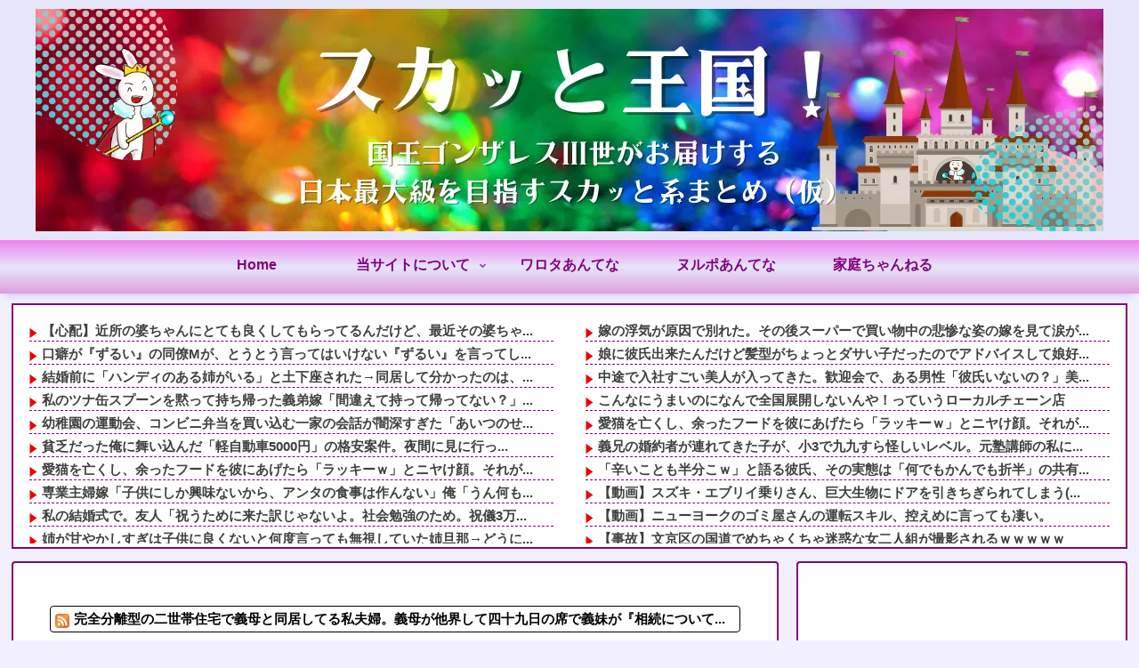

--- FILE ---
content_type: text/html; charset=utf-8
request_url: https://www.google.com/recaptcha/api2/aframe
body_size: 256
content:
<!DOCTYPE HTML><html><head><meta http-equiv="content-type" content="text/html; charset=UTF-8"></head><body><script nonce="NbQ59Gi19etQsrpaRg_OjQ">/** Anti-fraud and anti-abuse applications only. See google.com/recaptcha */ try{var clients={'sodar':'https://pagead2.googlesyndication.com/pagead/sodar?'};window.addEventListener("message",function(a){try{if(a.source===window.parent){var b=JSON.parse(a.data);var c=clients[b['id']];if(c){var d=document.createElement('img');d.src=c+b['params']+'&rc='+(localStorage.getItem("rc::a")?sessionStorage.getItem("rc::b"):"");window.document.body.appendChild(d);sessionStorage.setItem("rc::e",parseInt(sessionStorage.getItem("rc::e")||0)+1);localStorage.setItem("rc::h",'1769514099442');}}}catch(b){}});window.parent.postMessage("_grecaptcha_ready", "*");}catch(b){}</script></body></html>

--- FILE ---
content_type: text/css
request_url: https://kinggonzalez.net/wp-content/themes/cocoon-master/A.style.css,qver=6.9,afver=20250926022347.pagespeed.cf.2kTovsZrSZ.css
body_size: 41350
content:
@charset "UTF-8";:root{--cocoon-twitter-color:#000;--cocoon-mastodon-color:#6364ff;--cocoon-bluesky-color:#0085ff;--cocoon-misskey-color:#96d04a;--cocoon-facebook-color:#3b5998;--cocoon-hatebu-color:#2c6ebd;--cocoon-google-plus-color:#dd4b39;--cocoon-pocket-color:#ef4056;--cocoon-line-color:#00c300;--cocoon-linkedin-color:#0077b5;--cocoon-website-color:#002561;--cocoon-instagram-color:#405de6;--cocoon-pinterest-color:#bd081c;--cocoon-youtube-color:#cd201f;--cocoon-tiktok-color:#000;--cocoon-note-color:#41c9b4;--cocoon-soundcloud-color:#f80;--cocoon-flickr-color:#111;--cocoon-amazon-color:#f90;--cocoon-twitch-color:#6441a4;--cocoon-rakuten-color:#bf0000;--cocoon-rakuten-room-color:#c61e79;--cocoon-slack-color:#e01563;--cocoon-github-color:#4078c0;--cocoon-codepen-color:#333;--cocoon-feedly-color:#2bb24c;--cocoon-rss-color:#f26522;--cocoon-copy-color:#333;--cocoon-comment-color:#333;--cocoon-red-color:#e60033;--cocoon-pink-color:#e95295;--cocoon-purple-color:#884898;--cocoon-deep-color:#55295b;--cocoon-indigo-color:#1e50a2;--cocoon-blue-color:#0095d9;--cocoon-light-blue-color:#2ca9e1;--cocoon-cyan-color:#00a3af;--cocoon-teal-color:#007b43;--cocoon-green-color:#3eb370;--cocoon-light-green-color:#8bc34a;--cocoon-lime-color:#c3d825;--cocoon-yellow-color:#ffd900;--cocoon-amber-color:#ffc107;--cocoon-orange-color:#f39800;--cocoon-deep-orange-color:#ea5506;--cocoon-brown-color:#954e2a;--cocoon-light-grey-color:#ccc;--cocoon-grey-color:#949495;--cocoon-dark-grey-color:#666;--cocoon-blue-gray-color:#607d8b;--cocoon-black-color:#333;--cocoon-white-color:#fff;--cocoon-watery-blue-color:#f3fafe;--cocoon-watery-yellow-color:#fff7cc;--cocoon-watery-red-color:#fdf2f2;--cocoon-watery-green-color:#ebf8f4;--cocoon-custom-background-color:inherit;--cocoon-custom-text-color:inherit;--cocoon-custom-border-color:#ccc;--cocoon-default-font:"Hiragino Kaku Gothic ProN" , "Hiragino Sans" , Meiryo , sans-serif;--cocoon-text-color:#333;--cocoon-pallid-text-color:#777;--cocoon-x-pallid-text-color:#999;--cocoon-default-text-size:18px;--cocoon-text-size-s:.8em;--cocoon-basic-border-color:#ccc;--cocoon-three-d-border-colors:#e3e3e3 #cecece #b4b4b4 #d6d6d6;--cocoon-middle-thickness-color:#888;--cocoon-thin-color:#ddd;--cocoon-x-thin-color:#eee;--cocoon-xx-thin-color:#f5f6f7;--cocoon-xxx-thin-color:#fafbfc;--cocoon-current-background-color:#eee;--cocoon-select-background-color:#d8eaf2;--cocoon-tab-label-color:#f2f2f2;--cocoon-tab-label-active-color:#404453;--cocoon-basic-border-radius:4px;--cocoon-badge-border-radius:2px;--cocoon-middle-border-radius:8px;--cocoon-box-padding:1em 1.5em;--cocoon-list-padding:min(1%,8px) min(2%,16px) min(1%,8px) min(3%,24px);--cocoon-list-wide-padding:min(3%,24px) min(5%,40px) min(3%,24px) min(7%,56px);--cocoon-box-border-color:#47585c;--cocoon-sns-color:var(--cocoon-text-color);--card-ratio: 16/9}.faw::before{font-family:FontAwesome;padding-right:4px}.related-entry-card,.entry-card{position:relative;height:100%}.carousel-entry-card-thumb,.related-entry-card-thumb,.widget-entry-card-thumb,.entry-card-thumb{float:left;margin-top:3px;position:relative;margin-bottom:.4em}.related-entry-card-content,.entry-card-content{padding-bottom:1.2em}.related-entry-card-title,.entry-card-title{font-size:18px;margin:0 0 .4em 0;line-height:1.6;font-weight:bold;display:-webkit-box;overflow:hidden;-webkit-line-clamp:3;-webkit-box-orient:vertical}.related-entry-card-snippet,.entry-card-snippet{font-size:var(--cocoon-text-size-s);margin:0 0 .4em 0;line-height:1.3;display:-webkit-box;overflow:hidden;-webkit-line-clamp:4;-webkit-box-orient:vertical}.related-entry-card-meta,.entry-card-meta{bottom:0;position:absolute;right:0;text-align:right;line-height:1}.entry-categories-tags{margin-bottom:18px}.sns-follow-message,.sns-share-message{text-align:center;margin-bottom:3px}.appeal,.header,body{background-position:top center;background-repeat:no-repeat;background-size:100% auto}.ba-fixed.appeal,.ba-fixed.header,body.ba-fixed{background-attachment:fixed}.post-date,.post-update,.post-author,.amp-back,.entry-category{padding:2px;display:inline;font-size:.7em}input[type="text"],input[type="password"],input[type="date"],input[type="datetime"],input[type="email"],input[type="number"],input[type="search"],input[type="tel"],input[type="time"],input[type="url"],textarea,select,.search-edit{padding:11px;border:1px solid var(--cocoon-basic-border-color);border-radius:var(--cocoon-basic-border-radius);font-size:inherit;width:100%}.facebook-follow-button{text-decoration:none;text-align:center;margin:0 auto;padding:4px 7px 6px;font-size:14px;font-weight:bold;color:var(--cocoon-white-color);position:relative;border-radius:var(--cocoon-basic-border-radius)}.facebook-follow-button:hover{color:var(--cocoon-white-color);opacity:.7}.copy-info{display:none;padding:1em 2em;color:#fff;border-radius:8px;position:fixed;top:50%;left:50%;transform:translate(-50%,-50%);background-color:var(--cocoon-text-color);opacity:.8;box-shadow:0 4px 8px var(--cocoon-x-pallid-text-color);z-index:2}.fz-12px{font-size:12px}.wp-admin-fz-12px .cocoon-block-wrap{font-size:12px}.fz-13px{font-size:13px}.wp-admin-fz-13px .cocoon-block-wrap{font-size:13px}.fz-14px{font-size:14px}.wp-admin-fz-14px .cocoon-block-wrap{font-size:14px}.fz-15px{font-size:15px}.wp-admin-fz-15px .cocoon-block-wrap{font-size:15px}.fz-16px{font-size:16px}.wp-admin-fz-16px .cocoon-block-wrap{font-size:16px}.fz-17px{font-size:17px}.wp-admin-fz-17px .cocoon-block-wrap{font-size:17px}.fz-18px{font-size:18px}.wp-admin-fz-18px .cocoon-block-wrap{font-size:18px}.fz-19px{font-size:19px}.wp-admin-fz-19px .cocoon-block-wrap{font-size:19px}.fz-20px{font-size:20px}.wp-admin-fz-20px .cocoon-block-wrap{font-size:20px}.fz-21px{font-size:21px}.wp-admin-fz-21px .cocoon-block-wrap{font-size:21px}.fz-22px{font-size:22px}.wp-admin-fz-22px .cocoon-block-wrap{font-size:22px}.fz-24px{font-size:24px}.wp-admin-fz-24px .cocoon-block-wrap{font-size:24px}.fz-28px{font-size:28px}.wp-admin-fz-28px .cocoon-block-wrap{font-size:28px}.fz-32px{font-size:32px}.wp-admin-fz-32px .cocoon-block-wrap{font-size:32px}.fz-36px{font-size:36px}.wp-admin-fz-36px .cocoon-block-wrap{font-size:36px}.fz-40px{font-size:40px}.wp-admin-fz-40px .cocoon-block-wrap{font-size:40px}.fz-44px{font-size:44px}.wp-admin-fz-44px .cocoon-block-wrap{font-size:44px}.fz-48px{font-size:48px}.wp-admin-fz-48px .cocoon-block-wrap{font-size:48px}.fw-100{font-weight:100}.wp-admin-fw-100 .cocoon-block-wrap{font-weight:100}.fw-200{font-weight:200}.wp-admin-fw-200 .cocoon-block-wrap{font-weight:200}.fw-300{font-weight:300}.wp-admin-fw-300 .cocoon-block-wrap{font-weight:300}.fw-400{font-weight:400}.wp-admin-fw-400 .cocoon-block-wrap{font-weight:400}.fw-500{font-weight:500}.wp-admin-fw-500 .cocoon-block-wrap{font-weight:500}.fw-600{font-weight:600}.wp-admin-fw-600 .cocoon-block-wrap{font-weight:600}.fw-700{font-weight:700}.wp-admin-fw-700 .cocoon-block-wrap{font-weight:700}.fw-800{font-weight:800}.wp-admin-fw-800 .cocoon-block-wrap{font-weight:800}.fw-900{font-weight:900}.wp-admin-fw-900 .cocoon-block-wrap{font-weight:900}.ff-meiryo,.wf-loading body,.wp-admin-ff-meiryo .cocoon-block-wrap{font-family:Meiryo,"Hiragino Kaku Gothic ProN","Hiragino Sans",sans-serif}.ff-yu-gothic,.wp-admin-ff-yu-gothic .cocoon-block-wrap{font-family:YuGothic,"Yu Gothic",Meiryo,"Hiragino Kaku Gothic ProN","Hiragino Sans",sans-serif}.ff-ms-pgothic,.wp-admin-ff-ms-pgothic .cocoon-block-wrap{font-family:"MS PGothic","Hiragino Kaku Gothic ProN","Hiragino Sans",Meiryo,sans-serif}.ff-noto-sans-jp,.wf-active .ff-noto-sans-jp,.wp-admin-ff-noto-sans-jp .cocoon-block-wrap{font-family:"Noto Sans JP",sans-serif}.ff-noto-serif-jp,.wf-active .ff-noto-serif-jp,.wp-admin-ff-noto-serif-jp .cocoon-block-wrap{font-family:"Noto Serif JP",sans-serif}.ff-mplus-1p,.wf-active .ff-mplus-1p,.wp-admin-ff-mplus-1p .cocoon-block-wrap{font-family:"M PLUS 1p",sans-serif}.ff-rounded-mplus-1c,.wf-active .ff-rounded-mplus-1c,.wp-admin-ff-rounded-mplus-1c .cocoon-block-wrap{font-family:"M PLUS Rounded 1c",sans-serif}.ff-kosugi,.wf-active .ff-kosugi,.wp-admin-ff-kosugi .cocoon-block-wrap{font-family:"Kosugi",sans-serif}.ff-kosugi-maru,.wf-active .ff-kosugi-maru,.wp-admin-ff-kosugi-maru .cocoon-block-wrap{font-family:"Kosugi Maru",sans-serif}.ff-sawarabi-gothic,.wf-active .ff-sawarabi-gothic,.wp-admin-ff-sawarabi-gothic .cocoon-block-wrap{font-family:"Sawarabi Gothic",sans-serif}.ff-sawarabi-mincho,.wf-active .ff-sawarabi-mincho,.wp-admin-ff-sawarabi-mincho .cocoon-block-wrap{font-family:"Sawarabi Mincho",sans-serif}.ff-noto-sans-korean,.wf-active .ff-noto-sans-korean,.wp-admin-ff-noto-sans-korean .cocoon-block-wrap{font-family:"Noto Sans KR",sans-serif}.ff-pretendard,.wf-active .ff-pretendard,.wp-admin-ff-pretendard .cocoon-block-wrap{font-family:"Pretendard Variable",Pretendard,-apple-system,BlinkMacSystemFont,system-ui,Roboto,"Helvetica Neue","Segoe UI","Apple SD Gothic Neo","Noto Sans KR","Malgun Gothic","Apple Color Emoji","Segoe UI Emoji","Segoe UI Symbol",sans-serif}.ff-microsoft-jhenghei,.wf-active .ff-microsoft-jhenghei,.wp-admin-ff-microsoft-jhenghei .cocoon-block-wrap{font-family:-apple-system,BlinkMacSystemFont,"Segoe UI",Roboto,"Helvetica Neue",Arial,"Microsoft JhengHei",sans-serif,"Apple Color Emoji","Segoe UI Emoji","Segoe UI Symbol"}.ff-noto-sans-tc,.wf-active .ff-noto-sans-tc,.wp-admin-ff-noto-sans-tc .cocoon-block-wrap{font-family:"Noto Sans TC",sans-serif}.sub-caption{font-family: Tunga, "Trebuchet MS", Tahoma, Verdana, "Segoe UI", var(--cocoon-default-font);font-weight:400;font-size:.75em;opacity:.5}span.sub-caption{opacity:.8}html[lang="en"] .ribbon-top-left span{font-size:7px}html[lang="en"] .ribbon-top-left::before{right:8px}html[lang="en"] .ribbon-top-left::after{bottom:10px}*{padding:0;margin:0;box-sizing:border-box;word-wrap:break-word;overflow-wrap:break-word}.container{padding-right:constant(safe-area-inset-right);padding-left:constant(safe-area-inset-left);padding-right:env(safe-area-inset-right);padding-left:env(safe-area-inset-left)}body{font-family: var(--cocoon-default-font);font-size:var(--cocoon-default-text-size);color:var(--cocoon-text-color);line-height:1.8;margin:0;overflow-wrap:break-word;background-color:#f4f5f7;text-size-adjust:100%;-webkit-text-size-adjust:100%;-moz-text-size-adjust:100%;background-attachment:fixed}a{color:#1967d2}a:hover{color:#e53900}.has-text-color a{color:inherit}a:not([href]) .anchor-icon {display:none}ol,ul{padding-left:40px}ul{list-style-type:disc}ul ul{list-style-type:revert}hr{color:var(--cocoon-current-background-color)}.cf::after{clear:both;content:"";display:block}.header-container,.main,.sidebar,.footer{background-color:var(--cocoon-white-color)}.wrap{width:1256px;margin:0 auto}.content-in{display:flex;justify-content:space-between;flex-wrap:wrap}.main{width:860px;padding:36px 29px;border:1px solid transparent;border-radius:var(--cocoon-basic-border-radius);position:relative;z-index:0}.no-sidebar .content .main{margin:0;width:100%}.no-scrollable-main .main{height:100%}.main-scroll{position:-webkit-sticky;position:sticky;top:0;margin-top:2em}@media all and (-ms-high-contrast:none){.main-scroll{position:static;top:auto}.logo{height:100%}}.publisher{display:none}#wpadminbar{font-size:13px}.wp-caption{margin:1em 0}.aligncenter{display:block;margin-right:auto;margin-left:auto}.alignleft{float:left;margin-right:25px}.alignright{float:right;margin-left:25px}.wp-caption{padding-top:4px;border:1px solid var(--cocoon-x-thin-color);border-radius:3px;background-color:var(--cocoon-xx-thin-color);text-align:center;max-width:100%}.wp-caption .wp-caption-text,.gallery .gallery-caption{font-size:.8em;margin:2px}.wp-caption img{margin:0;padding:0;border:0 none}.wp-caption-dd{margin:0;padding:0 4px 5px;font-size:11px;line-height:17px}img.alignright{display:inline-block;margin:0 0 1em 1.5em}img.alignleft{display:inline-block;margin:0 1.5em 1em 0}.comment-btn{margin:24px 0;cursor:pointer}label{cursor:pointer}.sitemap li a::before{display:none}.content-top,.content-bottom{margin:1em 0}p.has-background{padding:12px}:where(.wp-block-columns.is-layout-flex) {gap:1em}:is(.is-layout-flow, .is-layout-constrained) > * {margin-block-start:0}.has-drop-cap:not(:focus)::first-letter {font-size:3em;font-weight:normal;float:none}figure{margin:0}img{max-width:100%;height:auto;vertical-align:middle}.circle-image img{border-radius:50%}.iwe-border img:not(.cta-image),
.iwe-border amp-img:not(.cta-image) {border:1px solid var(--cocoon-basic-border-color)}.iwe-border-bold img,.iwe-border-bold amp-img{border:4px solid var(--cocoon-current-background-color)}.iwe-shadow img,.iwe-shadow amp-img{box-shadow:5px 5px 15px var(--cocoon-x-thin-color)}.iwe-shadow-paper img,.iwe-shadow-paper amp-img{box-shadow:0 2px 2px 0 rgba(0,0,0,.16) , 0 0 0 1px rgba(0,0,0,.08)}.entry-card-thumb,.author-thumb,.blogcard-thumbnail,.related-entry-card-thumb,.popular-entry-card-thumb,.new-entry-card-thumb{margin-right:1.6%}.ect-vertical-card .entry-card-thumb,.rect-vertical-card .related-entry-card-thumb{flex-shrink:0}.no-thumbnail .card-thumb,.no-thumbnail .widget-entry-card-pv{display:none}.no-thumbnail .card-content,.no-thumbnail .widget-entry-cards .widget-entry-card-content,.no-thumbnail .rect-mini-card .related-entry-card-content{margin:0}.no-thumbnail .widget-entry-cards div.widget-entry-card-content{font-size:18px;margin-bottom:.6em}.no-thumbnail .widget-entry-cards.large-thumb-on .card-title{max-height:none;position:static}.no-thumbnail .entry-card-meta{position:static;background-color:transparent;margin-top:.4em}.no-thumbnail .entry-card-snippet,.no-thumbnail .related-entry-card-snippet{max-height:10.4em}.no-thumbnail .e-card-meta .e-card-categorys{display:inline}.no-thumbnail .e-card-meta .e-card-categorys>span{margin-left:.6em}img.emoji{display:inline;width:1em;height:auto;vertical-align:text-bottom;margin-right:.1em}.wp-block-image .aligncenter{text-align:center}.wp-block-image img{display:block}.wp-block-image figcaption{margin:0;word-break:break-all}.thumb-wide{--card-ratio: 16 / 9}.thumb-golden-ratio{--card-ratio: 8 / 5}.thumb-postcard{--card-ratio: 3 / 2}.thumb-silver-ratio{--card-ratio: 7 / 5}.thumb-standard{--card-ratio: 4 / 3}.thumb-square,.post-navi-square{--card-ratio: 1 / 1}.ect-tile-card,.ect-big-card,.ec-big-card-first{--card-ratio:auto}.blogcard-thumbnail img,.card-thumb img{aspect-ratio:var(--card-ratio);object-fit:cover}.header{height:100%;flex-shrink:0}.header-in{display:flex;flex-direction:column;justify-content:center}.tagline{text-align:center;font-size:14px;margin:.6em 1em}.logo{text-align:center}.logo-image span,.logo-image a{display:inline-block;max-width:100%}.site-name-text-link{color:var(--cocoon-text-color);text-decoration:none;font-weight:normal;padding:0 1em}.site-name-text-link:hover{color:inherit}.site-name-text{font-size:28px}.logo-text{padding:20px 0 30px;font-size:1em}.logo-image{padding:10px 0;font-size:inherit}.site-fixed-logo-image{display:none}.fixed-header .site-fixed-logo-image{display:block}.fixed-header:has(.site-fixed-logo-image) .site-logo-image {display:none}.header-container-in.hlt-top-menu{display:flex;justify-content:space-between;align-items:center;align-content:center}.header-container-in.hlt-top-menu .wrap{width:auto}.header-container-in.hlt-top-menu .header{background-image:none;aspect-ratio:unset}.header-container-in.hlt-top-menu .logo-text{padding:0;display:flex;align-items:center;align-content:center}.header-container-in.hlt-top-menu .logo-image{padding:0;margin:0}.header-container-in.hlt-top-menu .site-name-text-link{margin:0 16px;display:block}.header-container-in.hlt-top-menu .site-name-text{font-size:22px;white-space:nowrap}.header-container-in.hlt-top-menu .tagline{display:none}.header-container-in.hlt-top-menu .logo-header{max-height:60px}.header-container-in.hlt-top-menu .logo-header .site-name{margin:0}.header-container-in.hlt-top-menu .logo-header img{max-height:60px;height:auto;vertical-align:middle}.header-container-in.hlt-top-menu amp-img{max-width:160px;max-height:60px}.header-container-in.hlt-top-menu amp-img img{height:auto}.header-container-in.hlt-top-menu .navi{width:100%}.header-container-in.hlt-top-menu.hlt-tm-small .site-name-text-link{margin:0 16px}.header-container-in.hlt-top-menu.hlt-tm-small .site-name-text{font-size:20px}.header-container-in.hlt-top-menu.hlt-tm-small .logo-header{max-height:40px}.header-container-in.hlt-top-menu.hlt-tm-small .logo-header img{max-height:40px}.hlt-tm-right .navi-in>ul{justify-content:flex-end}.header-container-in.hlt-center-logo-top-menu{display:flex;flex-direction:column-reverse}.fixed-header .cl-slim .logo-header{max-height:40px}.fixed-header .cl-slim .logo-header img{max-height:40px}.hlt-tm-small .navi-in>ul li,.cl-slim .navi-in>ul li{height:40px}.hlt-tm-small .navi-in>ul li .sub-menu ul,.cl-slim .navi-in>ul li .sub-menu ul{top:-40px}.hlt-tm-small .navi-in>ul li.menu-item-has-description>a>.caption-wrap,.cl-slim .navi-in>ul li.menu-item-has-description>a>.caption-wrap{height:40px;line-height:16px}.navi{background-color:var(--cocoon-white-color)}.navi .item-label,.navi .item-description{overflow:hidden;text-overflow:ellipsis;white-space:nowrap;width:100%}.navi-in .has-icon{position:absolute;right:6px;top:0;display:flex;opacity:.7;font-size:11px;height:100%;align-items:center}.navi-in>ul{padding:0;margin:0;list-style:none;display:flex;flex-wrap:wrap;justify-content:center;text-align:center}.navi-in>ul li{display:block;width:176px;height:60px;position:relative}.navi-in>ul li:hover>ul{display:block}.navi-in>ul .caption-wrap{display:flex;flex-wrap:wrap;justify-content:center;align-items:center;align-content:center;width:100%}.navi-in>ul .caption-wrap>div{width:100%}.navi-in>ul .sub-menu{display:none;position:absolute;margin:0;width:240px;list-style:none;padding:0;background-color:var(--cocoon-xxx-thin-color);z-index:99;text-align:left}.navi-in>ul .sub-menu li{width:auto}.navi-in>ul .sub-menu a{padding-left:16px;padding-right:16px}.navi-in>ul .sub-menu ul{top:-60px;left:240px;position:relative}.navi-in a{position:relative;color:var(--cocoon-text-color);text-decoration:none;display:flex;font-size:16px;transition:all .3s ease-in-out;width:100%;height:100%}.navi-in a:hover{background-color:#f5f8fa;transition:all .3s ease-in-out;color:var(--cocoon-text-color)}.navi-in>.menu-mobile{display:none}.navi-in>.menu-mobile .sub-menu{display:none}.navi-footer-in>.menu-footer{padding:0;margin:0;list-style:none;display:flex;flex-wrap:wrap;justify-content:flex-end;text-align:center}.navi-footer-in>.menu-footer li{width:120px;border-left:1px solid var(--cocoon-thin-color)}.navi-footer-in>.menu-footer li:last-child{border-right:1px solid var(--cocoon-thin-color)}.navi-footer-in a{color:var(--cocoon-text-color);text-decoration:none;display:block;font-size:14px;transition:all .3s ease-in-out}.navi-footer-in a:hover{background-color:#f5f8fa;transition:all .3s ease-in-out;color:var(--cocoon-text-color)}.a-wrap{text-decoration:none;display:block;color:var(--cocoon-text-color);padding:1.5%;transition:all .3s ease-in-out}.a-wrap:hover{background-color:#f5f8fa;transition:all .3s ease-in-out;color:var(--cocoon-text-color)}.card-thumb img{width:100%}.entry-card-thumb{width:320px}.related-entry-card-thumb{width:160px}.cat-label{position:absolute;top:.24em;left:.24em;border:1px solid #eee;font-size:10px;color:var(--cocoon-white-color);background-color:rgba(51,51,51,.7);padding:1px 5px;max-width:70%;white-space:nowrap;overflow:hidden;text-overflow:ellipsis}.pr-label-s{position:absolute;top:3px;left:3px;border:1px solid rgba(51,51,51,.7);font-size:12px;color:var(--cocoon-text-color);background-color:rgba(255,255,255,.9);padding:2px 12px;border-radius:var(--cocoon-badge-border-radius)}.pr-label-l{border:1px solid rgba(51,51,51,.7);font-size:.8em;color:var(--cocoon-text-color);background-color:rgba(255,255,255,.9);padding:1em;text-align:center;border-radius:var(--cocoon-badge-border-radius);margin-top:1em;margin-bottom:1em}.entry-card-content{margin-left:330px}.entry-card-info>*{font-size:.7em;padding:2px}.e-card-meta .e-card-categorys{display:none}.e-card-info .post-author{display:flex;flex-wrap:wrap;justify-content:flex-end;align-items:center}.post-author-image{margin-right:3px}.post-author-image img{border-radius:50%}.e-card-info{display:flex;flex-wrap:wrap;justify-content:flex-end;align-items:center}.e-card-info>span{margin-right:4px}.fpt-columns{display:flex;flex-wrap:wrap;justify-content:flex-start;column-gap:.5%}.post-comment-count .comment-icon{margin-right:3px}.list{display:flex;flex-direction:column;row-gap:1em}#list,.list-wrap{margin-bottom:3em}.ect-vertical-card{flex-direction:row;flex-wrap:wrap;justify-content:flex-start;column-gap:1%}.ect-vertical-card .entry-card-wrap{width:49.5%;display:inline-block}.ect-vertical-card .entry-card-wrap .entry-card{display:flex;flex-direction:column}.ect-vertical-card .entry-card-wrap .entry-card-thumb{width:100%;float:none}.ect-vertical-card .entry-card-wrap .entry-card-content{margin:0;display:flex;flex-direction:column;height:100%;padding-bottom:0}.ect-vertical-card .entry-card-wrap .entry-card-meta{margin-top:auto;padding-top:5px;position:unset}.ect-vertical-card .entry-card-wrap .post-date,.ect-vertical-card .entry-card-wrap .post-update{margin-right:0}.ect-vertical-card.ect-tile-card .entry-card-content{padding:0}.ect-vertical-card.ect-tile-card .card-snippet{padding:0;margin:0}.ect-vertical-card.ect-tile-card .card-meta{position:static}.ect-vertical-card.ect-tile-card .a-wrap{margin:0 .16666% 0}.ect-2-columns>*,.fpt-2-columns>*{width:49.5%;display:inline-block}.ect-3-columns{column-gap:.5%}.ect-3-columns .entry-card-wrap{width:33%;padding:7px}.ect-3-columns .entry-card-snippet{display:-webkit-box;overflow:hidden;-webkit-line-clamp:3;-webkit-box-orient:vertical}.ect-3-columns>*,.fpt-3-columns>*{width:33%;display:inline-block}.front-top-page .ect-big-card-first .a-wrap:first-of-type .card-thumb,.ect-big-card .card-thumb{float:none;width:100%}.front-top-page .ect-big-card-first .a-wrap:first-of-type .card-content,.ect-big-card .card-content{margin:0}.body .list .widget-entry-cards{margin-bottom:0}.entry-date{margin-left:3px}.date-tags{line-height:.8;text-align:right;margin-bottom:1em}.post-date,.post-update,.post-author,.amp-back{margin-right:8px}.breadcrumb{margin:1em .4em;color:var(--cocoon-x-pallid-text-color);font-size:13px}.breadcrumb div{display:inline}.breadcrumb .sp{margin:0 10px}.breadcrumb a{text-decoration:none;color:var(--cocoon-x-pallid-text-color)}.breadcrumb.sbp-main-before,.breadcrumb.sbp-footer-before,.breadcrumb.pbp-main-before,.breadcrumb.pbp-footer-before{background-color:var(--cocoon-white-color);margin:12px auto 0;padding:.6em 1em}.breadcrumb.sbp-main-before+.content,.breadcrumb.pbp-main-before+.content{margin-top:12px}.breadcrumb-caption{margin:0 3px}.sns-buttons{display:flex;align-items:center;flex-wrap:wrap;align-content:center;justify-content:center;row-gap:10px;column-gap:6px;margin-top:.3em;margin-bottom:2em}.sns-buttons a{align-content:center;align-items:center;background-color:var(--cocoon-sns-color);border-radius:var(--cocoon-basic-border-radius);display:inline-flex;font-size:18px;justify-content:center;height:45px;position:relative;text-align:center;width:32%;transition:all .3s ease-in-out;cursor:pointer;margin:0!important;color:var(--cocoon-white-color);text-decoration:none}.sns-buttons a:hover{opacity:.7}.bc-brand-color-white a{background-color:var(--cocoon-white-color);border:1px solid var(--cocoon-sns-color);color:var(--cocoon-sns-color);font-weight:500}.bc-brand-color-white a:hover{opacity:.5}[class*="bc-brand-color"] .x-corp-button{--cocoon-sns-color:var(--cocoon-twitter-color)}[class*="bc-brand-color"] .mastodon-button{--cocoon-sns-color:var(--cocoon-mastodon-color)}[class*="bc-brand-color"] .bluesky-button{--cocoon-sns-color:var(--cocoon-bluesky-color)}[class*="bc-brand-color"] .misskey-button{--cocoon-sns-color:var(--cocoon-misskey-color)}[class*="bc-brand-color"] .facebook-button{--cocoon-sns-color:var(--cocoon-facebook-color)}[class*="bc-brand-color"] .hatebu-button{--cocoon-sns-color:var(--cocoon-hatebu-color)}[class*="bc-brand-color"] .google-plus-button{--cocoon-sns-color:var(--cocoon-google-plus-color)}[class*="bc-brand-color"] .pocket-button{--cocoon-sns-color:var(--cocoon-pocket-color)}[class*="bc-brand-color"] .line-button{--cocoon-sns-color:var(--cocoon-line-color)}[class*="bc-brand-color"] .website-button{--cocoon-sns-color:var(--cocoon-website-color)}[class*="bc-brand-color"] .instagram-button{--cocoon-sns-color:var(--cocoon-instagram-color)}[class*="bc-brand-color"] .pinterest-button{--cocoon-sns-color:var(--cocoon-pinterest-color)}[class*="bc-brand-color"] .youtube-button{--cocoon-sns-color:var(--cocoon-youtube-color)}[class*="bc-brand-color"] .tiktok-button{--cocoon-sns-color:var(--cocoon-tiktok-color)}[class*="bc-brand-color"] .linkedin-button{--cocoon-sns-color:var(--cocoon-linkedin-color)}[class*="bc-brand-color"] .note-button{--cocoon-sns-color:var(--cocoon-note-color)}[class*="bc-brand-color"] .soundcloud-button{--cocoon-sns-color:var(--cocoon-soundcloud-color)}[class*="bc-brand-color"] .flickr-button{--cocoon-sns-color:var(--cocoon-flickr-color)}[class*="bc-brand-color"] .amazon-button{--cocoon-sns-color:var(--cocoon-amazon-color)}[class*="bc-brand-color"] .twitch-button{--cocoon-sns-color:var(--cocoon-twitch-color)}[class*="bc-brand-color"] .rakuten-room-button{--cocoon-sns-color:var(--cocoon-rakuten-room-color)}[class*="bc-brand-color"] .slack-button{--cocoon-sns-color:var(--cocoon-slack-color)}[class*="bc-brand-color"] .github-button{--cocoon-sns-color:var(--cocoon-github-color)}[class*="bc-brand-color"] .codepen-button{--cocoon-sns-color:var(--cocoon-codepen-color)}[class*="bc-brand-color"] .feedly-button{--cocoon-sns-color:var(--cocoon-feedly-color)}[class*="bc-brand-color"] .rss-button{--cocoon-sns-color:var(--cocoon-rss-color)}[class*="bc-brand-color"] .copy-button{--cocoon-sns-color:var(--cocoon-copy-color)}[class*="bc-brand-color"] .comment-button{--cocoon-sns-color:var(--cocoon-comment-color)}.ss-top{margin-top:0;margin-bottom:0}.ss-top .sns-share-message{display:none}.sns-share.ss-col-1 a{width:100%}.sns-share.ss-col-2 .sns-buttons{column-gap:1%}.sns-share.ss-col-2 a{width:49.5%}.sns-share.ss-col-3 .sns-buttons{column-gap:.75%}.sns-share.ss-col-3 a{width:32.5%}.sns-share.ss-col-4 .sns-buttons{column-gap:1.3333333333%}.sns-share.ss-col-4 a{width:24%}.sns-share.ss-col-5 .sns-buttons{column-gap:1.25%}.sns-share.ss-col-5 a{width:19%}.sns-share.ss-col-6 .sns-buttons{column-gap:.8%}.sns-share.ss-col-6 a{width:16%}.sns-share.ss-high-and-low-cl a,.sns-share.ss-high-and-low-lc a{display:flex;align-content:center;line-height:16px}.sns-share.ss-high-and-low-cl a .social-icon,.sns-share.ss-high-and-low-lc a .social-icon,.sns-share.ss-high-and-low-cl a .button-caption,.sns-share.ss-high-and-low-lc a .button-caption{display:block;font-size:16px;margin:0}.sns-share.ss-high-and-low-cl a .social-icon.button-caption,.sns-share.ss-high-and-low-lc a .social-icon.button-caption{font-size:12px}.sns-share.ss-high-and-low-cl a .button-caption.button-caption,.sns-share.ss-high-and-low-lc a .button-caption.button-caption{font-size:12px}.sns-share.ss-high-and-low-lc a{flex-direction:column}.sns-share.ss-high-and-low-lc a>span{padding-top:3px}.sns-share.ss-high-and-low-cl a{flex-direction:column-reverse}.sns-share-buttons a .button-caption{font-size:16px;margin-left:10px}.sns-share-buttons a .share-count{position:absolute;right:3px;bottom:3px;font-size:12px;line-height:1}.share-menu-content .sns-share-buttons a{width:24%}.sbc-hide .share-count{display:none}.article-header .sns-share:not(:has(.sns-button)),
.article-footer .sns-share:not(:has(.sns-button)) {display:none}.content{margin-top:24px}.entry-title,.archive-title{font-size:26px;margin:16px 0;line-height:1.3}.archive-title span{margin-right:10px}.entry-content{margin-top:1em;margin-bottom:3em}pre{line-height:1.6;word-wrap:normal}.entry-categories-tags>div{margin-bottom:.5em}.entry-categories-tags .tax-icon{margin-right:.4em}.ctdt-one-row>div{display:inline}.ctdt-category-only .entry-tags{display:none}.ctdt-tag-only .entry-categories{display:none}.ctdt-none{display:none}.cat-link{color:var(--cocoon-white-color);text-decoration:none;display:inline-block;margin-right:5px;padding:2px 6px;font-size:12px;background-color:var(--cocoon-text-color);border-radius:var(--cocoon-badge-border-radius);word-break:break-all}.cat-link:hover{opacity:.5;color:var(--cocoon-white-color)}.tag-link,.comment-reply-link{color:var(--cocoon-text-color);text-decoration:none;display:inline-block;margin-right:5px;padding:1px 5px;font-size:12px;border:1px solid var(--cocoon-x-pallid-text-color);border-radius:var(--cocoon-badge-border-radius);word-break:break-all}.tag-link:hover,.comment-reply-link:hover{background-color:#f5f8fa;transition:all .3s ease-in-out;color:var(--cocoon-text-color)}table{margin-bottom:20px;max-width:100%;width:100%;border-collapse:collapse;border-spacing:0}table th,table td{position:relative;padding:.5em}table th{background-color:var(--cocoon-xx-thin-color)}table tr:nth-of-type(2n+1) {background-color:var(--cocoon-xxx-thin-color)}table:not(.has-border-color) :where(th, td) {border:1px solid var(--cocoon-x-thin-color)}.scrollable-table{-webkit-overflow-scrolling:touch;margin:0}.scrollable-table.stfc-sticky table:not(.wp-calendar-table) tr > *:first-child {background-color:#e9eff2;color:var(--cocoon-text-color);position:sticky;position:-webkit-sticky;left:0;z-index:2}.scrollable-table table{border-collapse:collapse;max-width:none;margin:0}.scrollable-table th{background-color:#eee}.scrollable-table th,.scrollable-table td{white-space:nowrap}.scrollable-table .has-fixed-layout th,.scrollable-table .has-fixed-layout td{white-space:normal}.scrollable-table{overflow-x:auto!important;overflow-y:hidden!important}figure.wp-block-table table{width:auto}figure.wp-block-table.alignwide table,figure.wp-block-table.alignfull table{width:100%}.main figure.wp-block-table{width:auto;max-width:100%;display:block}figure.wp-block-table table{margin-right:auto}figure.wp-block-table.aligncenter table{margin-left:auto}figure.wp-block-table.aligncenter figcaption{text-align:center}figure.wp-block-table.alignright table{margin-left:0}.scroll-hint-icon-wrap{overflow:hidden}.article{margin-bottom:2em}.article dd{margin-left:40px}.article ul li,.article ol li{margin:.2em}.article ul ul,.article ul ol,.article ol ul,.article ol ol{margin:0;padding-top:0;padding-bottom:0;padding-right:0}.article .wp-block-gallery ul{padding-left:0}.article h1,.article h2,.article h3,.article h4,.article h5,.article h6{line-height:1.25;font-weight:bold}.article h4,.article h5,.article h6{font-size:20px;padding:9px 10px}.article h2{font-size:24px;padding:25px;background-color:var(--cocoon-xx-thin-color);border-radius:var(--cocoon-badge-border-radius)}.article h3{border-left:7px solid var(--cocoon-middle-thickness-color);border-right:1px solid var(--cocoon-thin-color);border-top:1px solid var(--cocoon-thin-color);border-bottom:1px solid var(--cocoon-thin-color);font-size:22px;padding:12px 20px}.article h4{border-top:2px solid var(--cocoon-thin-color);border-bottom:2px solid var(--cocoon-thin-color)}.article h5{border-bottom:2px solid var(--cocoon-thin-color)}.article h6{border-bottom:1px solid var(--cocoon-thin-color)}.article .column-wrap h1,.article .column-wrap h2,.article .column-wrap h3,.article .column-wrap h4,.article .column-wrap h5,.article .column-wrap h6{margin-top:0}blockquote{background-color:var(--cocoon-xxx-thin-color);border:1px solid var(--cocoon-thin-color);padding:1.4em 1.8em;position:relative}blockquote::before,blockquote::after{color:#c8c8c8;font-family:serif;position:absolute;font-size:300%}blockquote::before{content:"“";line-height:1.1;left:10px;top:0}blockquote::after{content:"”";line-height:0;right:10px;bottom:0}blockquote cite{font-size:.7em}.footer-meta{font-size:.8em;text-align:right}.author-info .post-author{font-size:14px}.content-only .header-container,.content-only .appeal,.content-only .ad-area,.content-only .sns-share,.content-only .date-tags,.content-only .sns-follow,.content-only .article-footer,.content-only .under-entry-content,.content-only .breadcrumb,.content-only .main-scroll,.content-only .footer,.content-only .go-to-top-button,.content-only .notice-area,.content-only .content-top,.content-only .content-bottom,.content-only .recommended{display:none}.content-only .carousel{display:none!important}span.external-icon,span.internal-icon{margin-left:3px;font-size:.8em}.login-user-only{text-align:center;padding:2em;background-color:var(--cocoon-xxx-thin-color);border:1px solid var(--cocoon-basic-border-color)}.no-post-date .article-header .post-date,.no-post-update .article-header .post-update,.no-post-author .author-info{display:none}.read-time{text-align:center;font-size:.7em;border-top:4px double var(--cocoon-x-thin-color);border-bottom:4px double var(--cocoon-x-thin-color);margin:0 3%;margin-bottom:1em}.read-time .hourglass-half-icon{margin-right:3px}.no-page-title .entry-title{display:none}.eye-catch-wrap{display:flex}.eye-catch{position:relative;margin-bottom:.6em;max-width:100%}.eye-catch .cat-label{position:absolute;right:auto;top:.4em;bottom:auto;left:.4em;font-size:14px;padding:2px 8px;opacity:.9;border:1px solid #eee}.eye-catch-caption{color:var(--cocoon-white-color);position:absolute;bottom:0;padding:2em .6em .2em;text-align:right;width:100%;font-size:.9em;background:linear-gradient(180deg,transparent,#555);opacity:.9}@media all and (-ms-high-contrast:none){.eye-catch-wrap{display:block}}.show-pinterest-button .eye-catch:hover .cat-label{display:none}.ad-area{text-align:center;margin-bottom:1.8em}.ad-label-invisible .ad-label{display:none}.ad-content-top{margin-top:1em}.ad-responsive ins{width:100%}.ad-single-rectangle .ad-responsive,.ad-dabble-rectangle .ad-responsive{max-width:336px;margin:auto}.ad-dabble-rectangle .ad-wrap{display:flex}.ad-dabble-rectangle .ad-responsive{width:336px}@media screen and (max-width:692px){.ad-dabble-rectangle .ad-responsive{width:300px}}@media screen and (max-width:626px){.ad-dabble-rectangle .ad-responsive{width:250px}}@media screen and (max-width:556px){.ad-dabble-rectangle .ad-wrap{display:block}.ad-dabble-rectangle .ad-responsive{width:auto;max-width:none;margin:auto}.ad-dabble-rectangle .ad-additional-double{display:none}}.sidebar .ad-additional-double{display:none}.sidebar .ad-additional-vertical{display:none}.blogcard-wrap{margin-left:auto;margin-right:auto;padding:0;width:90%;background-color:var(--cocoon-white-color)}.blogcard{padding:1.6% 2.2% 2%;border-radius:var(--cocoon-basic-border-radius);line-height:1.6;position:relative}.blogcard-thumbnail{float:left;margin-top:3px;width:160px}.blogcard-thumbnail img{width:100%}.blogcard-content{margin-left:170px;max-height:140px;min-height:100px;overflow:hidden}.blogcard-title{font-weight:bold;margin-bottom:.4em}.blogcard-snippet{font-size:.8em}.blogcard-footer{clear:both;font-size:16px;padding-top:.6%}.blogcard-site{float:left;display:flex;align-items:center;align-content:center}.blogcard-date{float:right;display:flex;align-content:center}.blogcard-favicon{margin-right:4px;margin-top:2px}img.blogcard-favicon-image{border:0;box-shadow:none}.ib-right .blogcard-thumbnail,.eb-right .blogcard-thumbnail{float:right;margin-left:1.6%;margin-right:0}.ib-right .blogcard-content,.eb-right .blogcard-content{margin-left:0;margin-right:170px}.nwa .blogcard-wrap{width:100%}.nwa .blogcard-thumbnail{width:120px}.nwa .blogcard-title{font-size:.9em;margin-bottom:0}.nwa .blogcard-snippet{font-size:12px}.nwa .blogcard-content{margin-left:130px;margin-right:0;max-height:120px;min-height:70px;font-size:.9em;line-height:1.2}.nwa .blogcard-footer{font-size:14px}.nwa .ib-right .blogcard-content,.nwa .eb-right .blogcard-content{margin-right:31.6%;margin-left:0}.blogcard-type br{display:none}.toc{border:1px solid var(--cocoon-basic-border-color);font-size:.9em;padding:1em 1.6em;display:table}.toc .toc-list{padding-left:1em}.toc .toc-list ul,.toc .toc-list ol{padding-left:1em;margin:0}.toc li{margin:0}.toc ul{list-style:none}.toc a{color:var(--cocoon-text-color);text-decoration:none}.toc a:hover{text-decoration:underline}.toc-title{font-size:1.1em;text-align:center;display:block;padding:2px 16px}.nwa .toc{border:0;padding:0 1em}.tnt-none .toc-list,.tnt-number-detail .toc-list{padding-left:0}.toc.tnt-number-detail ol{list-style:none;counter-reset:toc}.toc.tnt-number-detail ol li:before{margin-right:6px;counter-increment:toc;content:counters(toc,".") "."}.tnt-disc ol{list-style-type:disc}.tnt-circle ol{list-style-type:circle}.tnt-square ol{list-style-type:square}.toc-center{margin:1em auto}.sidebar{width:376px;border:1px solid transparent;padding:19px;border-radius:var(--cocoon-basic-border-radius);background-color:var(--cocoon-white-color)}.sidebar h2,.sidebar h3{background-color:var(--cocoon-xx-thin-color);padding:12px;margin:16px 0;border-radius:var(--cocoon-badge-border-radius)}.no-scrollable-sidebar .sidebar{height:100%}.sidebar-scroll{position:-webkit-sticky;position:sticky;top:0}.sidebar-menu-content .sidebar{height:auto}.no-sidebar .sidebar{display:none}.sidebar-left .content-in{flex-direction:row-reverse}.nwa .ranking-item-img-desc,.nwa .ranking-item-link-buttons{display:block}.nwa .ranking-item-img-desc a,.nwa .ranking-item-link-buttons a{padding:6px 0}.nwa .ranking-item-image-tag{max-width:100%;text-align:center;display:flex;justify-content:center}.nwa .ranking-item-name-text{font-size:20px}.nwa .ranking-item-description{margin-top:1em;font-size:.8em}.nwa .blogcard-wrap{width:auto}.no-sidebar .content-in{display:block}.body:has(#navi-menu-input:checked, #sidebar-menu-input:checked) {overflow:hidden}label.screen-reader-text{display:none}.tagcloud{display:flex;flex-wrap:wrap}.tagcloud a{border:1px solid var(--cocoon-x-thin-color);border-radius:2px;color:var(--cocoon-text-color);padding:3px 8px;text-decoration:none;font-size:12px;margin:2px;flex:1 1 auto;display:flex;justify-content:space-between;transition:all .3s ease-in-out}.tagcloud a:hover{background-color:#f5f8fa;transition:all .3s ease-in-out;color:var(--cocoon-text-color)}.tagcloud a .tag-caption{word-break:break-all}.tagcloud a .tag-caption .tax-icon{margin-right:.4em}.tagcloud a .tag-link-count{margin-left:8px}.widget_recent_entries ul,.widget_categories ul,.widget_archive ul,.widget_pages ul,.widget_meta ul,.widget_rss ul,.widget_nav_menu ul,.widget_block ul{padding:0;margin:0;list-style:none}.widget_recent_entries ul li ul,.widget_categories ul li ul,.widget_archive ul li ul,.widget_pages ul li ul,.widget_meta ul li ul,.widget_rss ul li ul,.widget_nav_menu ul li ul,.widget_block ul li ul{padding-left:20px;margin:0}.widget_recent_entries ul li a,.widget_categories ul li a,.widget_archive ul li a,.widget_pages ul li a,.widget_meta ul li a,.widget_rss ul li a,.widget_nav_menu ul li a,.widget_block ul li a{color:var(--cocoon-text-color);text-decoration:none;padding:10px 0;display:block;padding-right:4px;padding-left:4px}.widget_recent_entries ul li a:hover,.widget_categories ul li a:hover,.widget_archive ul li a:hover,.widget_pages ul li a:hover,.widget_meta ul li a:hover,.widget_rss ul li a:hover,.widget_nav_menu ul li a:hover,.widget_block ul li a:hover{background-color:#f5f8fa;transition:all .3s ease-in-out;color:var(--cocoon-text-color)}.widget_categories ul li a .post-count,.widget_archive ul li a .post-count{display:block;float:right}.widget_recent_comments li{padding:10px 0}.calendar_wrap{margin:20px 0}.wp-block-calendar .wp-calendar-table{max-width:400px}.wp-calendar-table{border-collapse:collapse;border-top-width:1px;border-right-width:1px;border-top-style:solid;border-right-style:solid;border-top-color:var(--cocoon-x-thin-color);border-right-color:var(--cocoon-x-thin-color);width:100%;max-width:400px;text-align:center}.wp-calendar-table caption{font-weight:bold;text-align:center}.wp-calendar-table [id$="today"]{background-color:#ffe6b2}.wp-calendar-table [id$="today"] a{background-color:#ffe6b2}.wp-calendar-table [id$="today"] a:hover{background-color:#ffd67e}.wp-calendar-table tr:nth-of-type(2n+1) {background-color:transparent}.wp-calendar-table td{padding:0}.wp-calendar-table td a{color:var(--cocoon-text-color);display:block;background-color:#ffface}.wp-calendar-table td a:hover{background-color:#fff69b}.widget-entry-cards .a-wrap{padding:5px;line-height:1.3;margin-bottom:4px}.widget-entry-cards figure{width:120px}.widget-entry-card{font-size:16px;position:relative}.widget-entry-card-content{margin-left:126px}.widget-entry-card-snippet{margin-top:6px;font-size:12px;opacity:.8}.widget-entry-card-pv{margin-left:5px;font-style:italic;font-size:.8em}.border-partition .a-wrap{border-bottom:2px dotted var(--cocoon-x-thin-color)}.border-partition .a-wrap:first-of-type{border-top:2px dotted var(--cocoon-x-thin-color)}.border-partition.is-list-horizontal .a-wrap{border:0}.border-square .a-wrap{border-radius:var(--cocoon-basic-border-radius);border:1px solid var(--cocoon-thin-color)}.card-title-bold .card-title{font-weight:700}.card-arrow .a-wrap{position:relative}.card-arrow .a-wrap::after{content:"\f105";font-family:"FontAwesome";font-size:16px;font-weight:900;line-height:1;margin-top:-8px;position:absolute;right:20px;top:50%}.card-arrow .card-content{margin-right:22px}.font-awesome-5 .card-arrow .a-wrap::after{font-family:"Font Awesome 5 Free"}.widget-entry-cards:not(.large-thumb-on) .card-title {display:-webkit-box;-webkit-box-orient:vertical;-webkit-line-clamp:4;overflow:hidden}.widget-entry-cards:not(.large-thumb-on) .card-snippet {display:-webkit-box;-webkit-box-orient:vertical;-webkit-line-clamp:4;overflow:hidden}.widget-entry-cards.card-large-image .a-wrap{max-width:400px}.widget-entry-cards.card-large-image .e-card{font-size:var(--cocoon-default-text-size)}.widget-entry-cards.card-large-image figure{float:none;width:100%}.widget-entry-cards.card-large-image figure img{width:100%;display:block}.widget-entry-cards.card-large-image .card-content{margin:0 0 .5em;padding:.4em 0}.widget-entry-cards.card-large-image .widget-entry-card-pv{opacity:.7;position:absolute;top:0;right:0;padding:3px 6px;background-color:#333;color:#fff}.widget-entry-cards.large-thumb-on .a-wrap{overflow:hidden}.widget-entry-cards.large-thumb-on .a-wrap:hover{opacity:.8}.widget-entry-cards.large-thumb-on .a-wrap:hover .card-content{margin-bottom:-4em;transition:all .5s;opacity:0}.widget-entry-cards.large-thumb-on .e-card{position:relative}.widget-entry-cards.large-thumb-on .card-title{display:-webkit-box;-webkit-box-orient:vertical;-webkit-line-clamp:2;overflow:hidden}.widget-entry-cards.large-thumb-on .card-content{margin:0;position:absolute;width:100%;bottom:0;padding:.6em;background:linear-gradient(180deg,transparent,#555);color:var(--cocoon-white-color);transition:all .5s}.widget-entry-cards.large-thumb-on .card-snippet{margin:0;display:-webkit-box;-webkit-box-orient:vertical;-webkit-line-clamp:2;overflow:hidden}.widget-entry-cards.ranking-visible{counter-reset:p-rank}.widget-entry-cards.ranking-visible .no-1 .card-thumb::before{background:#cca11f}.widget-entry-cards.ranking-visible .no-2 .card-thumb::before{background:#b1b1b3}.widget-entry-cards.ranking-visible .no-3 .card-thumb::before{background:#b37036}.widget-entry-cards.ranking-visible .a-wrap{counter-increment:p-rank}.widget-entry-cards.ranking-visible .card-thumb::before{content:counter(p-rank);position:absolute;top:0;left:0;padding:4px;width:18px;height:18px;line-height:18px;background-color:#666;color:#fff;opacity:.9;text-align:center;font-size:13px;z-index:1}.recent-comments{line-height:1.3;display:flex;flex-direction:column;gap:12px}.recent-comment-avatar{float:left;margin-right:10px}.recent-comment-author{font-weight:bold}.recent-comment-info,.recent-comment-article{font-size:16px}.recent-comment-article{margin-top:3px}.recent-comment-content{position:relative;background:var(--cocoon-white-color);border:1px solid var(--cocoon-thin-color);padding:6px;margin-top:4px;font-size:.9em;border-radius:5px}.recent-comment-content::after,.recent-comment-content::before{bottom:100%;left:18px;border:solid transparent;content:" ";height:0;width:0;position:absolute;pointer-events:none}.recent-comment-content::after{border-color:rgba(255,255,255,0);border-bottom-color:var(--cocoon-white-color);border-width:6px;margin-left:-6px}.recent-comment-content::before{border-color:rgba(221,221,221,0);border-bottom-color:var(--cocoon-thin-color);border-width:9px;margin-left:-9px}.nwa .author-box .sns-follow-buttons{justify-content:center}.nwa .sns-follow-buttons{column-gap:1%}.nwa .sns-follow-buttons a{width:48%}.widget_mobile_text,.widget_mobile_ad{display:none}.widget h2{font-size:20px}.entry-content .main-widget-label{display:none}.widget_recent_comments ul{padding-left:0}.widget_recent_comments ul li{list-style:none}.wp-block-latest-comments{padding-left:0}.widget_search .wp-block-search__input{line-height:normal}.wp-block-categories-list,.wp-block-archives-list,ul.wp-block-archives{list-style:none;padding-left:0}.has-box-style{padding:var(--cocoon-box-padding)}.has-box-style.has-background{padding:var(--cocoon-box-padding)}.has-border{padding:var(--cocoon-box-padding)}.has-border.has-background{padding:var(--cocoon-box-padding)}.has-list-style{padding:var(--cocoon-list-padding)}.has-list-style.has-background{padding:var(--cocoon-list-wide-padding)}.body :is(ul, ol).has-border {padding:var(--cocoon-list-wide-padding)}.body :is(ul, ol).has-border.has-background {padding:var(--cocoon-list-wide-padding)}.badge-grey,.badge-brown,.badge-yellow,.badge-green,.badge-blue,.badge-purple,.badge-pink,.badge-red,.badge,.ref,.reffer,.sankou{color:var(--cocoon-white-color);padding:1px 5px 0;border-radius:2px;font-size:12px}.badge,.ref,.reffer,.sankou{background-color:var(--cocoon-orange-color)}.badge-red{background-color:var(--cocoon-red-color)}.badge-pink{background-color:var(--cocoon-pink-color)}.badge-purple{background-color:var(--cocoon-purple-color)}.badge-blue{background-color:var(--cocoon-blue-color)}.badge-green{background-color:var(--cocoon-green-color)}.badge-yellow{background-color:var(--cocoon-yellow-color)}.badge-brown{background-color:var(--cocoon-brown-color)}.badge-grey{background-color:var(--cocoon-grey-color)}.bold{font-weight:bold}.red{color:var(--cocoon-red-color)}.bold-red{font-weight:bold;color:var(--cocoon-red-color)}.blue{color:var(--cocoon-blue-color)}.bold-blue{font-weight:bold;color:var(--cocoon-blue-color)}.green{color:var(--cocoon-green-color)}.bold-green{font-weight:bold;color:var(--cocoon-green-color)}.red-under{border-bottom:2px solid red}.marker{background-color:#ff9}.marker-red{background-color:#ffd0d1}.marker-blue{background-color:#a8dafb}.marker-under{background:linear-gradient(transparent 60%,#ff9 60%)}.marker-under-red{background:linear-gradient(transparent 60%,#ffd0d1 60%)}.marker-under-blue{background:linear-gradient(transparent 60%,#a8dafb 60%)}.strike{text-decoration:line-through}.keyboard-key{background-color:#f9f9f9;background-image:-moz-linear-gradient(center top,#eee,#f9f9f9,#eee);border:1px solid var(--cocoon-middle-thickness-color);border-radius:2px;box-shadow:1px 2px 2px #ddd;font-family:inherit;font-size:.85em;padding:1px 3px}.is-style-primary-box,.primary-box,.sp-primary,.primary{color:#004085;background-color:#cce5ff;border-color:#b8daff;padding:15px;border-radius:4px}.is-style-success-box,.success-box,.sp-success,.success{color:#155724;background-color:#d4edda;border-color:#c3e6cb;padding:15px;border-radius:4px}.is-style-info-box,.info-box,.sp-info,.info{color:#0c5460;background-color:#d1ecf1;border-color:#bee5eb;padding:15px;border-radius:4px}.is-style-warning-box,.warning-box,.sp-warning,.warning{color:#856404;background-color:#fff3cd;border-color:#ffeeba;padding:15px;border-radius:4px}.is-style-danger-box,.danger-box,.sp-danger,.danger{color:#721c24;background-color:#f8d7da;border-color:#f5c6cb;padding:15px;border-radius:4px}.is-style-secondary-box,.secondary-box{color:#383d41;background-color:#e2e3e5;border-color:#d6d8db;padding:15px;border-radius:4px}.is-style-light-box,.light-box{color:#818182;background-color:#fefefe;border-color:#fdfdfe;padding:15px;border-radius:4px}.is-style-dark-box,.dark-box{color:#1b1e21;background-color:#d6d8d9;border-color:#c6c8ca;padding:15px;border-radius:4px}.is-style-information-box,.is-style-question-box,.is-style-alert-box,.is-style-memo-box,.is-style-comment-box,.is-style-ok-box,.is-style-ng-box,.is-style-good-box,.is-style-bad-box,.is-style-profile-box,.information-box,.question-box,.alert-box,.information,.question,.alert,.memo-box,.comment-box,.common-icon-box{padding:20px 20px 20px 72px;border-radius:4px;position:relative;display:block}.is-style-information-box.has-background,.is-style-question-box.has-background,.is-style-alert-box.has-background,.is-style-memo-box.has-background,.is-style-comment-box.has-background,.is-style-ok-box.has-background,.is-style-ng-box.has-background,.is-style-good-box.has-background,.is-style-bad-box.has-background,.is-style-profile-box.has-background,.information-box.has-background,.question-box.has-background,.alert-box.has-background,.information.has-background,.question.has-background,.alert.has-background,.memo-box.has-background,.comment-box.has-background,.common-icon-box.has-background{padding:20px 20px 20px 72px}.body blockquote :last-child,
.body .wp-block-media-text__content :last-child,
.body .wp-block-columns :last-child,
.body .column-left :last-child,
.body .column-center :last-child,
.body .column-right :last-child,
.body .timeline-box :last-child,
.body .wp-block-cover :last-child,
.body .blogcard-type :last-child,
.body .btn-wrap :last-child,
.body .wp-block-group:not(.is-content-justification-left, .is-content-justification-center, .is-content-justification-right, .is-content-justification-space-between, .is-layout-flex) :last-child,
.body .wp-block-gallery :last-child,
.body .block-box :last-child,
.body .blank-box :last-child,
.body .common-icon-box :last-child,
.body .info-box :last-child,
.body .primary-box :last-child,
.body .success-box :last-child,
.body .warning-box :last-child,
.body .danger-box :last-child,
.body .secondary-box :last-child,
.body .light-box :last-child,
.body .dark-box :last-child,
.body .tab-content :last-child,
.body .toc :last-child,
.body .wp-block-social-links :last-child {margin-bottom:0}.body div.scrollable-table table,.body .wp-block-table table{margin-bottom:0}.body .wp-block-table .scrollable-table{margin-bottom:0}.is-style-information-box,.information-box,.information{background:#f3fafe;border:1px solid #bde4fc}.is-style-question-box,.question-box,.question{background:#fff7cc;border:1px solid #ffe766}.is-style-alert-box,.alert-box,.alert{background:#fdf2f2;border:1px solid #f6b9b9}.is-style-memo-box,.memo-box{background:#ebf8f4;border:1px solid #8dd7c1}.is-style-comment-box,.comment-box{background:#fefefe;border:1px solid #ccd}.is-style-ok-box,.ok-box{background:#f2fafb;border:1px solid #3cb2cc}.is-style-ng-box,.ng-box{background:#ffe7e7;border:1px solid #dd5454}.is-style-good-box,.good-box{background:#f7fcf7;border:1px solid #98e093}.is-style-bad-box,.bad-box{background:#fff1f4;border:1px solid #eb6980}.is-style-profile-box,.profile-box{background:#fefefe;border:1px solid #ccd}.is-style-information-box::before,.is-style-question-box::before,.is-style-alert-box::before,.is-style-memo-box::before,.is-style-comment-box::before,.is-style-ok-box::before,.is-style-ng-box::before,.is-style-good-box::before,.is-style-bad-box::before,.is-style-profile-box::before,.information-box::before,.question-box::before,.alert-box::before,.information::before,.question::before,.alert::before,.memo-box::before,.comment-box::before,.common-icon-box::before{font-family:"FontAwesome";font-size:34px;position:absolute;padding-right:.15em;line-height:1em;top:50%;margin-top:-.5em;left:10px;width:44px;text-align:center}.is-style-information-box::before,.information-box::before,.information::before{content:"\f05a";color:#87cefa;border-right:1px solid #bde4fc}.is-style-question-box::before,.question-box::before,.question::before{content:"\f059";color:#ffd700;border-right:1px solid #ffe766}.is-style-alert-box::before,.alert-box::before,.alert::before{content:"\f06a";color:#f3aca9;border-right:1px solid #f6b9b9}.is-style-memo-box::before,.memo-box::before{content:"\f040";color:#7ad0b6;border-right:1px solid #8dd7c1}.is-style-comment-box::before,.comment-box::before,.is-style-profile-box::before,.profile-box::before{content:"\f0e5";color:#999;border-right:1px solid #ccd}.is-style-profile-box::before,.profile-box::before{content:"\f007"}.is-style-ok-box::before,.ok-box::before{content:"\f10c";color:#3cb2cc;border-right:1px solid #3cb2cc;font-size:36px}.is-style-ng-box::before,.ng-box::before{content:"\f00d";color:#dd5454;border-right:1px solid #dd5454;font-size:36px}.is-style-good-box::before,.good-box::before{content:"\f164";color:#98e093;border-right:1px solid #98e093;font-size:36px}.is-style-bad-box::before,.bad-box::before{content:"\f165";color:#eb6980;border-right:1px solid #eb6980;font-size:36px}#wpadminbar .alert::before{display:none}.blank-box{--cocoon-custom-border-color:var(--cocoon-grey-color);padding:var(--cocoon-box-padding);border-radius:var(--cocoon-basic-border-radius);background-color:var(--cocoon-custom-background-color);color:var(--cocoon-custom-text-color);border-style:solid;border-width:3px;border-color:var(--cocoon-custom-border-color);background-clip:padding-box}.blank-box ol,.blank-box ul{margin:0}.blank-box.bb-red{border-color:var(--cocoon-red-color)}.blank-box.bb-pink{border-color:var(--cocoon-pink-color)}.blank-box.bb-purple{border-color:var(--cocoon-purple-color)}.blank-box.bb-blue{border-color:var(--cocoon-blue-color)}.blank-box.bb-green{border-color:var(--cocoon-green-color)}.blank-box.bb-orange{border-color:var(--cocoon-orange-color)}.blank-box.bb-yellow{border-color:var(--cocoon-yellow-color)}.blank-box.bb-brown{border-color:var(--cocoon-brown-color)}.blank-box.bb-grey{border-color:var(--cocoon-grey-color)}.blank-box.bb-black{border-color:var(--cocoon-black-color)}.blank-box.bb-deep{border-color:var(--cocoon-deep-color)}.blank-box.bb-indigo{border-color:var(--cocoon-indigo-color)}.blank-box.bb-light-blue{border-color:var(--cocoon-light-blue-color)}.blank-box.bb-cyan{border-color:var(--cocoon-cyan-color)}.blank-box.bb-teal{border-color:var(--cocoon-teal-color)}.blank-box.bb-light-green{border-color:var(--cocoon-light-green-color)}.blank-box.bb-lime{border-color:var(--cocoon-lime-color)}.blank-box.bb-amber{border-color:var(--cocoon-amber-color)}.blank-box.bb-deep-orange{border-color:var(--cocoon-deep-orange-color)}.blank-box.bb-white{border-color:var(--cocoon-white-color)}.blank-box.bb-tab{position:relative;margin-top:2em;border-top-left-radius:0}.blank-box.bb-tab .bb-label{background-color:var(--cocoon-custom-border-color);font-family:Aharoni,"Arial Black",Impact,Arial,sans-serif;position:absolute;font-size:13px;top:-27px;height:24px;color:var(--cocoon-white-color);left:-3px;border-radius:6px 6px 0 0;padding:0 1em 0 .8em}.blank-box.bb-tab .bb-label .fa{margin-right:6px}.blank-box.bb-tab.bb-red .bb-label{background-color:var(--cocoon-red-color)}.blank-box.bb-tab.bb-pink .bb-label{background-color:var(--cocoon-pink-color)}.blank-box.bb-tab.bb-purple .bb-label{background-color:var(--cocoon-purple-color)}.blank-box.bb-tab.bb-blue .bb-label{background-color:var(--cocoon-blue-color)}.blank-box.bb-tab.bb-green .bb-label{background-color:var(--cocoon-green-color)}.blank-box.bb-tab.bb-orange .bb-label{background-color:var(--cocoon-orange-color)}.blank-box.bb-tab.bb-yellow .bb-label{background-color:var(--cocoon-yellow-color)}.blank-box.bb-tab.bb-brown .bb-label{background-color:var(--cocoon-brown-color)}.blank-box.bb-tab.bb-grey .bb-label{background-color:var(--cocoon-grey-color)}.blank-box.bb-tab.bb-black .bb-label{background-color:var(--cocoon-black-color)}.blank-box.bb-tab.bb-deep .bb-label{background-color:var(--cocoon-deep-color)}.blank-box.bb-tab.bb-indigo .bb-label{background-color:var(--cocoon-indigo-color)}.blank-box.bb-tab.bb-light-blue .bb-label{background-color:var(--cocoon-light-blue-color)}.blank-box.bb-tab.bb-cyan .bb-label{background-color:var(--cocoon-cyan-color)}.blank-box.bb-tab.bb-teal .bb-label{background-color:var(--cocoon-teal-color)}.blank-box.bb-tab.bb-light-green .bb-label{background-color:var(--cocoon-light-green-color)}.blank-box.bb-tab.bb-lime .bb-label{background-color:var(--cocoon-lime-color)}.blank-box.bb-tab.bb-amber .bb-label{background-color:var(--cocoon-amber-color)}.blank-box.bb-tab.bb-deep-orange .bb-label{background-color:var(--cocoon-deep-orange-color)}.blank-box.bb-tab.bb-white .bb-label{background-color:var(--cocoon-white-color)}.blank-box.sticky{border-width:0 0 0 6px;border-color:var(--cocoon-x-pallid-text-color);background-color:var(--cocoon-xx-thin-color)}.blank-box.sticky.st-yellow{border-color:#ffa103;background-color:#ffeac7}.blank-box.sticky.st-red{border-color:#cd3740;background-color:#f5dadc}.blank-box.sticky.st-blue{border-color:#06c;background-color:#e5f2ff}.blank-box.sticky.st-green{border-color:#028760;background-color:#cbefe4}[class*="is-style-blank-box-"]{border-radius:var(--cocoon-basic-border-radius);border-style:solid;border-width:3px;border-color:var(--cocoon-grey-color)}[class*="is-style-blank-box-"] ol,[class*="is-style-blank-box-"] ul{margin:0}.is-style-blank-box-red{border-color:var(--cocoon-red-color)}.is-style-blank-box-pink{border-color:var(--cocoon-pink-color)}.is-style-blank-box-navy{border-color:var(--cocoon-indigo-color)}.is-style-blank-box-blue{border-color:var(--cocoon-blue-color)}.is-style-blank-box-purple{border-color:var(--cocoon-purple-color)}.is-style-blank-box-yellow{border-color:var(--cocoon-yellow-color)}.is-style-blank-box-green{border-color:var(--cocoon-green-color)}.is-style-blank-box-orange{border-color:var(--cocoon-orange-color)}[class*="is-style-sticky-"]{--cocoon-custom-border-color:var(--cocoon-grey-color);padding:var(--cocoon-box-padding);border-radius:var(--cocoon-basic-border-radius);background-color:var(--cocoon-custom-background-color);color:var(--cocoon-custom-text-color);border-style:solid;border-width:0 0 0 6px;border-color:var(--cocoon-x-pallid-text-color);background-color:var(--cocoon-xx-thin-color)}[class*="is-style-sticky-"] ol,[class*="is-style-sticky-"] ul{margin:0}.is-style-sticky-yellow{border-color:#ffa103;background-color:#ffeac7}.is-style-sticky-red{border-color:#cd3740;background-color:#f5dadc}.is-style-sticky-blue{border-color:#06c;background-color:#e5f2ff}.is-style-sticky-green{border-color:#028760;background-color:#cbefe4}.bb-check .bb-label .fa::before{content:"\f00c"}.bb-check .bb-label::after{content:"CHECK"}.bb-comment .bb-label .fa::before{content:"\f075"}.bb-comment .bb-label::after{content:"COMMENT"}.bb-point .bb-label .fa::before{content:"\f0eb"}.bb-point .bb-label::after{content:"POINT"}.bb-tips .bb-label .fa::before{content:"\f19d"}.bb-tips .bb-label::after{content:"TIPS"}.bb-hint .bb-label .fa::before{content:"\f0f3"}.bb-hint .bb-label::after{content:"HINT"}.bb-pickup .bb-label .fa::before{content:"\f005"}.bb-pickup .bb-label::after{content:"PICKUP"}.bb-bookmark .bb-label .fa::before{content:"\f02e"}.bb-bookmark .bb-label::after{content:"BOOKMARK"}.bb-memo .bb-label .fa::before{content:"\f249"}.bb-memo .bb-label::after{content:"MEMO"}.bb-download .bb-label .fa::before{content:"\f019"}.bb-download .bb-label::after{content:"DOWNLOAD"}.bb-break .bb-label .fa::before{content:"\f0f4"}.bb-break .bb-label::after{content:"BREAK"}.bb-amazon .bb-label .fa::before{content:"\f270"}.bb-amazon .bb-label::after{content:"AMAZON"}.bb-ok .bb-label .fa::before{content:"\f10c"}.bb-ok .bb-label::after{content:"OK"}.bb-ng .bb-label .fa::before{content:"\f00d"}.bb-ng .bb-label::after{content:"NG"}.bb-good .bb-label .fa::before{content:"\f164"}.bb-good .bb-label::after{content:"GOOD"}.bb-bad .bb-label .fa::before{content:"\f165"}.bb-bad .bb-label::after{content:"BAD"}.bb-profile .bb-label .fa::before{content:"\f007"}.bb-profile .bb-label::after{content:"PROFILE"}div.search-form{margin:3em auto;display:flex;max-width:420px}.search-form>div{border:1px solid #555;border-radius:2px;padding:5px;margin-left:10px}.search-form div.sform{background-color:var(--cocoon-white-color);width:100%}.search-form div.sbtn{background-color:#15e;color:#fff;text-align:center;width:140px;position:relative}.search-form div.sbtn:before{content:"\f002";font-family:FontAwesome;margin-right:7px}.search-form div.sbtn::after{content:"\f25a";font-family:FontAwesome;color:#000;position:absolute;bottom:-1.5em;font-size:25px}.media-modal-content .search-form{margin:0!important;display:block!important;box-shadow:none!important;border-radius:0!important;border:none!important}.btn-wrap{float:none!important;min-height:2em}.btn-wrap img[width="1"]{position:absolute;bottom:0;right:0}.button-block,.btn-wrap{--cocoon-custom-background-color:var(--cocoon-black-color);--cocoon-custom-text-color:var(--cocoon-white-color);--cocoon-custom-border-color:transparent}.btn[class*="btn-"],.ranking-item-link-buttons a[class*="btn-"]{--cocoon-custom-border-color:transparent}.btn,.ranking-item-link-buttons a,.btn-wrap>a,.wp-block-freeform .btn-wrap>a,[class*="inline-button-"]{border-width:2px;border-style:solid;color:var(--cocoon-custom-text-color,#fff);background-color:var(--cocoon-custom-background-color,#333);border-color:var(--cocoon-custom-border-color);font-weight:bold;border-radius:4px;display:inline-block;cursor:pointer;line-height:normal;padding:7px 13px;text-decoration:none;text-align:center;font-size:14px;position:relative;transition:all .3s ease-in-out;background-clip:padding-box}.btn amp-img,.ranking-item-link-buttons a amp-img,.btn-wrap>a amp-img,.wp-block-freeform .btn-wrap>a amp-img,[class*="inline-button-"] amp-img{position:absolute}[class*="inline-button-"]:hover{opacity:.7}[class*="inline-button-"] a{color:inherit;text-decoration:none}.inline-button-black{border-color:var(--cocoon-black-color);background-color:var(--cocoon-black-color)}.inline-button-red{border-color:var(--cocoon-red-color);background-color:var(--cocoon-red-color)}.inline-button-blue{border-color:var(--cocoon-blue-color);background-color:var(--cocoon-blue-color)}.inline-button-green{border-color:var(--cocoon-teal-color);background-color:var(--cocoon-teal-color)}[class*="inline-button-white-"]{background-color:transparent;border-width:1px}[class*="inline-button-white-"]:hover{opacity:.3}.inline-button-white-black{color:var(--cocoon-black-color);border-color:var(--cocoon-black-color)}.inline-button-white-red{color:var(--cocoon-red-color);border-color:var(--cocoon-red-color)}.inline-button-white-blue{color:var(--cocoon-blue-color);border-color:var(--cocoon-blue-color)}.inline-button-white-green{color:var(--cocoon-teal-color);border-color:var(--cocoon-teal-color)}.mce-content-body .btn-wrap a[data-mce-selected]{padding:7px 13px}.btn,.ranking-item-link-buttons a{margin:0}.btn.cocoon-block-button__width-25,.ranking-item-link-buttons a.cocoon-block-button__width-25{width:25%}.btn.cocoon-block-button__width-50,.ranking-item-link-buttons a.cocoon-block-button__width-50{width:50%}.btn.cocoon-block-button__width-75,.ranking-item-link-buttons a.cocoon-block-button__width-75{width:75%}.btn.cocoon-block-button__width-100,.ranking-item-link-buttons a.cocoon-block-button__width-100{width:100%}.btn-wrap{margin:0}.btn-wrap.cocoon-block-button__width-25 a{width:25%}.btn-wrap.cocoon-block-button__width-50 a{width:50%}.btn-wrap.cocoon-block-button__width-75 a{width:75%}.btn-wrap.cocoon-block-button__width-100 a{width:100%}.btn:before,.ranking-item-link-buttons a:before,.btn:after,.ranking-item-link-buttons a:after,.btn-wrap>a:before,.btn-wrap>a:after{font-family:FontAwesome;margin-right:12px;transition:all .2s ease}.btn-m,.btn-wrap.btn-wrap-m>a{padding:14px 45px;font-size:16px}.btn-l,.ranking-item-link-buttons a,.btn-wrap.btn-wrap-l>a{padding:14px 20px;font-size:18px;display:flex;justify-content:center;align-items:center}.btn-l::after,.ranking-item-link-buttons a::after,.btn-wrap.btn-wrap-l>a::after{content:"\f105";position:absolute;right:0;font-size:20px}.alignleft .btn-l.has-custom-width,.alignleft .ranking-item-link-buttons a.has-custom-width,.ranking-item-link-buttons .alignleft a.has-custom-width,.alignleft.btn-wrap-l.has-custom-width a{margin-right:auto}.aligncenter .btn-l.has-custom-width,.aligncenter .ranking-item-link-buttons a.has-custom-width,.ranking-item-link-buttons .aligncenter a.has-custom-width,.aligncenter.btn-wrap-l.has-custom-width a{margin-left:auto;margin-right:auto}.alignright .btn-l.has-custom-width,.alignright .ranking-item-link-buttons a.has-custom-width,.ranking-item-link-buttons .alignright a.has-custom-width,.alignright.btn-wrap-l.has-custom-width a{margin-left:auto}.btn:hover,.ranking-item-link-buttons a:hover,.btn-wrap>a:hover{opacity:.7;color:var(--cocoon-white-color)}.btn:hover::after,.ranking-item-link-buttons a:hover::after,.btn-wrap>a:hover::after{right:-4px}.btn-l.btn-circle::after,.ranking-item-link-buttons a.btn-circle::after,.btn-wrap.btn-wrap-l.btn-wrap-circle>a::after{right:8px}.btn-l.btn-circle:hover::after,.ranking-item-link-buttons a.btn-circle:hover::after,.btn-wrap.btn-wrap-l.btn-wrap-circle>a:hover::after{right:4px}.btn-shine,.btn-wrap-shine>a{overflow:hidden;vertical-align:middle}.btn-shine:before,.btn-wrap-shine>a:before{animation:shine 3s ease-in-out infinite;background-color:#fff;content:" ";height:100%;left:0;opacity:0;position:absolute;top:-180px;transform:rotate(45deg);width:30px}.btn-circle,.btn-wrap-circle>a{border-radius:99px}.btn-white,.btn-wrap.btn-wrap-white>a{color:var(--cocoon-text-color);background-color:var(--cocoon-white-color)}#container .btn-white:hover,#container .btn-wrap.btn-wrap-white>a:hover{color:var(--cocoon-text-color)}.btn-black,.btn-wrap.btn-wrap-black>a{background-color:var(--cocoon-black-color)}.btn-red,.ranking-item-link a,.btn-wrap.btn-wrap-red>a{background-color:var(--cocoon-red-color)}.btn-pink,.btn-wrap.btn-wrap-pink>a{background-color:var(--cocoon-pink-color)}.btn-purple,.btn-wrap.btn-wrap-purple>a{background-color:var(--cocoon-purple-color)}.btn-deep,.btn-wrap.btn-wrap-deep>a{background-color:var(--cocoon-deep-color)}.btn-indigo,.btn-wrap.btn-wrap-indigo>a{background-color:var(--cocoon-indigo-color)}.btn-blue,.ranking-item-detail a,.btn-wrap.btn-wrap-blue>a{background-color:var(--cocoon-blue-color)}.btn-light-blue,.btn-wrap.btn-wrap-light-blue>a{background-color:var(--cocoon-light-blue-color)}.btn-cyan,.btn-wrap.btn-wrap-cyan>a{background-color:var(--cocoon-cyan-color)}.btn-teal,.btn-wrap.btn-wrap-teal>a{background-color:var(--cocoon-teal-color)}.btn-green,.btn-wrap.btn-wrap-green>a{background-color:var(--cocoon-green-color)}.btn-light-green,.btn-wrap.btn-wrap-light-green>a{background-color:var(--cocoon-light-green-color)}.btn-lime,.btn-wrap.btn-wrap-lime>a{background-color:var(--cocoon-lime-color)}.btn-yellow,.btn-wrap.btn-wrap-yellow>a{background-color:var(--cocoon-yellow-color)}.btn-amber,.btn-wrap.btn-wrap-amber>a{background-color:var(--cocoon-amber-color)}.btn-orange,.btn-wrap.btn-wrap-orange>a{background-color:var(--cocoon-orange-color)}.btn-deep-orange,.btn-wrap.btn-wrap-deep-orange>a{background-color:var(--cocoon-deep-orange-color)}.btn-brown,.btn-wrap.btn-wrap-brown>a{background-color:var(--cocoon-brown-color)}.btn-grey,.btn-wrap.btn-wrap-grey>a{background-color:var(--cocoon-grey-color)}.btn-blue-grey,.btn-wrap.btn-wrap-blue-grey>a{background-color:var(--cocoon-blue-gray-color)}.btn-arrow-right:before,.btn-wrap.btn-wrap-arrow-right>a:before{content:"\f061"}.btn-chevron-right:before,.btn-wrap.btn-wrap-chevron-circle-right>a:before{content:"\f054"}.btn-angle-right:before,.btn-wrap.btn-wrap-angle-right>a:before{content:"\f105"}.btn-caret-right:before,.btn-wrap.btn-wrap-caret-right>a:before{content:"\f0da"}.btn-long-arrow-right:before,.btn-wrap.btn-wrap-long-arrow-right>a:before{content:"\f178"}.btn-chevron-circle-right:before,.btn-wrap.btn-wrap-chevron-circle-right>a:before{content:"\f138"}.btn-angle-double-right:before,.btn-wrap.btn-wrap-angle-double-right>a:before{content:"\f101"}.btn-arrow-circle-right:before,.btn-wrap.btn-wrap-arrow-circle-right>a:before{content:"\f0a9"}.btn-hand-o-right:before,.btn-wrap.btn-wrap-hand-o-right>a:before{content:"\f0a4"}.btn-arrow-circle-o-right:before,.btn-wrap.btn-wrap-arrow-circle-o-right>a:before{content:"\f18e"}.btn-caret-square-o-right:before,.btn-wrap.btn-wrap-caret-square-o-right>a:before{content:"\f152"}.micro-text{--cocoon-custom-text-color:var(--cocoon-text-color);color:var(--cocoon-custom-text-color)}.micro-copy.alignleft{float:none;margin-right:0;text-align:left}.micro-copy.alignright{float:none;margin-left:0;text-align:right}.micro-copy.aligncenter{text-align:center}.micro-top{font-size:.8em;margin-bottom:.2em}.micro-bottom{font-size:.8em;margin-top:-1.2em}.micro-center{text-align:center}.micro-right{text-align:right}.micro-balloon{--cocoon-custom-border-color:var(--cocoon-x-pallid-text-color);--cocoon-custom-background-color:var(--cocoon-white-color);--cocoon-custom-text-color:var(--cocoon-text-color);position:relative;background:var(--cocoon-custom-background-color);border-width:1px;border-style:solid;border-color:var(--cocoon-custom-border-color);border-radius:4px;padding:3px 12px;display:table;margin-bottom:.8em;font-size:.8em;background-clip:padding-box}.micro-balloon.has-background{color:var(--cocoon-white-color)}.micro-balloon.has-text-color{color:var(--cocoon-custom-text-color)}.micro-balloon.aligncenter{margin-left:auto;margin-right:auto;display:table}.micro-balloon.alignleft{margin-right:auto}.micro-balloon.alignright{margin-left:auto}.micro-balloon:after,.micro-balloon:before{top:calc(100% - 1px);left:50%;border-style:solid;border-color:transparent;content:" ";height:0;width:0;position:absolute;pointer-events:none}.micro-balloon:after{border-top-color:var(--cocoon-custom-background-color);border-width:7px;margin-left:-7px}.micro-balloon:before{border-top-color:var(--cocoon-custom-border-color);border-width:8px;margin-left:-8px}.micro-balloon-center{margin-left:auto;margin-right:auto}.micro-balloon-right{margin-left:auto}.micro-bottom.micro-balloon{margin-top:-.5em}.micro-bottom.micro-balloon:after,.micro-bottom.micro-balloon:before{bottom:calc(100% - 1px);top:auto}.micro-bottom.micro-balloon:after{border-bottom-color:var(--cocoon-custom-background-color);border-top-color:transparent}.micro-bottom.micro-balloon:before{border-bottom-color:var(--cocoon-custom-border-color);border-top-color:transparent}.micro-icon{margin-right:6px}.micro-copy.alignleft,.micro-copy.alignright{float:none}.micro-copy.alignright{margin-left:auto}.mc-circle{border-radius:2em;background-clip:padding-box}.micro-balloon.mc-red{background-color:var(--cocoon-red-color);color:var(--cocoon-white-color);border:none}.micro-balloon.mc-red.micro-bottom::after{border-bottom-color:var(--cocoon-red-color);border-top-color:transparent}.micro-balloon.mc-red::before{border-top-color:transparent;border-bottom-color:transparent}.micro-balloon.mc-red::after{border-top-color:var(--cocoon-red-color)}.micro-balloon.mc-pink{background-color:var(--cocoon-pink-color);color:var(--cocoon-white-color);border:none}.micro-balloon.mc-pink.micro-bottom::after{border-bottom-color:var(--cocoon-pink-color);border-top-color:transparent}.micro-balloon.mc-pink::before{border-top-color:transparent;border-bottom-color:transparent}.micro-balloon.mc-pink::after{border-top-color:var(--cocoon-pink-color)}.micro-balloon.mc-purple{background-color:var(--cocoon-purple-color);color:var(--cocoon-white-color);border:none}.micro-balloon.mc-purple.micro-bottom::after{border-bottom-color:var(--cocoon-purple-color);border-top-color:transparent}.micro-balloon.mc-purple::before{border-top-color:transparent;border-bottom-color:transparent}.micro-balloon.mc-purple::after{border-top-color:var(--cocoon-purple-color)}.micro-balloon.mc-blue{background-color:var(--cocoon-blue-color);color:var(--cocoon-white-color);border:none}.micro-balloon.mc-blue.micro-bottom::after{border-bottom-color:var(--cocoon-blue-color);border-top-color:transparent}.micro-balloon.mc-blue::before{border-top-color:transparent;border-bottom-color:transparent}.micro-balloon.mc-blue::after{border-top-color:var(--cocoon-blue-color)}.micro-balloon.mc-green{background-color:var(--cocoon-green-color);color:var(--cocoon-white-color);border:none}.micro-balloon.mc-green.micro-bottom::after{border-bottom-color:var(--cocoon-green-color);border-top-color:transparent}.micro-balloon.mc-green::before{border-top-color:transparent;border-bottom-color:transparent}.micro-balloon.mc-green::after{border-top-color:var(--cocoon-green-color)}.micro-balloon.mc-orange{background-color:var(--cocoon-orange-color);color:var(--cocoon-white-color);border:none}.micro-balloon.mc-orange.micro-bottom::after{border-bottom-color:var(--cocoon-orange-color);border-top-color:transparent}.micro-balloon.mc-orange::before{border-top-color:transparent;border-bottom-color:transparent}.micro-balloon.mc-orange::after{border-top-color:var(--cocoon-orange-color)}.micro-balloon.mc-yellow{background-color:var(--cocoon-yellow-color);color:var(--cocoon-white-color);border:none}.micro-balloon.mc-yellow.micro-bottom::after{border-bottom-color:var(--cocoon-yellow-color);border-top-color:transparent}.micro-balloon.mc-yellow::before{border-top-color:transparent;border-bottom-color:transparent}.micro-balloon.mc-yellow::after{border-top-color:var(--cocoon-yellow-color)}.micro-balloon.mc-brown{background-color:var(--cocoon-brown-color);color:var(--cocoon-white-color);border:none}.micro-balloon.mc-brown.micro-bottom::after{border-bottom-color:var(--cocoon-brown-color);border-top-color:transparent}.micro-balloon.mc-brown::before{border-top-color:transparent;border-bottom-color:transparent}.micro-balloon.mc-brown::after{border-top-color:var(--cocoon-brown-color)}.micro-balloon.mc-grey{background-color:var(--cocoon-grey-color);color:var(--cocoon-white-color);border:none}.micro-balloon.mc-grey.micro-bottom::after{border-bottom-color:var(--cocoon-grey-color);border-top-color:transparent}.micro-balloon.mc-grey::before{border-top-color:transparent;border-bottom-color:transparent}.micro-balloon.mc-grey::after{border-top-color:var(--cocoon-grey-color)}.micro-balloon.mc-black{background-color:var(--cocoon-black-color);color:var(--cocoon-white-color);border:none}.micro-balloon.mc-black.micro-bottom::after{border-bottom-color:var(--cocoon-black-color);border-top-color:transparent}.micro-balloon.mc-black::before{border-top-color:transparent;border-bottom-color:transparent}.micro-balloon.mc-black::after{border-top-color:var(--cocoon-black-color)}.micro-balloon.mc-deep{background-color:var(--cocoon-deep-color);color:var(--cocoon-white-color);border:none}.micro-balloon.mc-deep.micro-bottom::after{border-bottom-color:var(--cocoon-deep-color);border-top-color:transparent}.micro-balloon.mc-deep::before{border-top-color:transparent;border-bottom-color:transparent}.micro-balloon.mc-deep::after{border-top-color:var(--cocoon-deep-color)}.micro-balloon.mc-indigo{background-color:var(--cocoon-indigo-color);color:var(--cocoon-white-color);border:none}.micro-balloon.mc-indigo.micro-bottom::after{border-bottom-color:var(--cocoon-indigo-color);border-top-color:transparent}.micro-balloon.mc-indigo::before{border-top-color:transparent;border-bottom-color:transparent}.micro-balloon.mc-indigo::after{border-top-color:var(--cocoon-indigo-color)}.micro-balloon.mc-light-blue{background-color:var(--cocoon-light-blue-color);color:var(--cocoon-white-color);border:none}.micro-balloon.mc-light-blue.micro-bottom::after{border-bottom-color:var(--cocoon-light-blue-color);border-top-color:transparent}.micro-balloon.mc-light-blue::before{border-top-color:transparent;border-bottom-color:transparent}.micro-balloon.mc-light-blue::after{border-top-color:var(--cocoon-light-blue-color)}.micro-balloon.mc-cyan{background-color:var(--cocoon-cyan-color);color:var(--cocoon-white-color);border:none}.micro-balloon.mc-cyan.micro-bottom::after{border-bottom-color:var(--cocoon-cyan-color);border-top-color:transparent}.micro-balloon.mc-cyan::before{border-top-color:transparent;border-bottom-color:transparent}.micro-balloon.mc-cyan::after{border-top-color:var(--cocoon-cyan-color)}.micro-balloon.mc-teal{background-color:var(--cocoon-teal-color);color:var(--cocoon-white-color);border:none}.micro-balloon.mc-teal.micro-bottom::after{border-bottom-color:var(--cocoon-teal-color);border-top-color:transparent}.micro-balloon.mc-teal::before{border-top-color:transparent;border-bottom-color:transparent}.micro-balloon.mc-teal::after{border-top-color:var(--cocoon-teal-color)}.micro-balloon.mc-light-green{background-color:var(--cocoon-light-green-color);color:var(--cocoon-white-color);border:none}.micro-balloon.mc-light-green.micro-bottom::after{border-bottom-color:var(--cocoon-light-green-color);border-top-color:transparent}.micro-balloon.mc-light-green::before{border-top-color:transparent;border-bottom-color:transparent}.micro-balloon.mc-light-green::after{border-top-color:var(--cocoon-light-green-color)}.micro-balloon.mc-lime{background-color:var(--cocoon-lime-color);color:var(--cocoon-white-color);border:none}.micro-balloon.mc-lime.micro-bottom::after{border-bottom-color:var(--cocoon-lime-color);border-top-color:transparent}.micro-balloon.mc-lime::before{border-top-color:transparent;border-bottom-color:transparent}.micro-balloon.mc-lime::after{border-top-color:var(--cocoon-lime-color)}.micro-balloon.mc-amber{background-color:var(--cocoon-amber-color);color:var(--cocoon-white-color);border:none}.micro-balloon.mc-amber.micro-bottom::after{border-bottom-color:var(--cocoon-amber-color);border-top-color:transparent}.micro-balloon.mc-amber::before{border-top-color:transparent;border-bottom-color:transparent}.micro-balloon.mc-amber::after{border-top-color:var(--cocoon-amber-color)}.micro-balloon.mc-deep-orange{background-color:var(--cocoon-deep-orange-color);color:var(--cocoon-white-color);border:none}.micro-balloon.mc-deep-orange.micro-bottom::after{border-bottom-color:var(--cocoon-deep-orange-color);border-top-color:transparent}.micro-balloon.mc-deep-orange::before{border-top-color:transparent;border-bottom-color:transparent}.micro-balloon.mc-deep-orange::after{border-top-color:var(--cocoon-deep-orange-color)}.micro-balloon.mc-white{background-color:var(--cocoon-white-color);color:var(--cocoon-white-color);border:none}.micro-balloon.mc-white.micro-bottom::after{border-bottom-color:var(--cocoon-white-color);border-top-color:transparent}.micro-balloon.mc-white::before{border-top-color:transparent;border-bottom-color:transparent}.micro-balloon.mc-white::after{border-top-color:var(--cocoon-white-color)}.blogcard-label{position:absolute;top:-18px;left:16px;font-size:13px;padding:3px .6em;background-color:#333;color:#fff;border-radius:3px;letter-spacing:.7px;display:none}.blogcard-label .fa::before{margin-right:6px}.blogcard-type .blogcard-label{display:block}.bct-none .blogcard-label{display:none}.bct-related .blogcard-label .fa::before{content:"\f15c"}.bct-related .blogcard-label::after{content:"関連記事"}.bct-reference .blogcard-label .fa::before{content:"\f19d"}.bct-reference .blogcard-label::after{content:"参考記事"}.bct-reference-link .blogcard-label .fa::before{content:"\f19d"}.bct-reference-link .blogcard-label::after{content:"参考リンク"}.bct-popular .blogcard-label .fa::before{content:"\f005"}.bct-popular .blogcard-label::after{content:"人気記事"}.bct-pickup .blogcard-label .fa::before{content:"\f005"}.bct-pickup .blogcard-label::after{content:"ピックアップ"}.bct-check .blogcard-label .fa::before{content:"\f00c"}.bct-check .blogcard-label::after{content:"チェック"}.bct-together .blogcard-label .fa::before{content:"\f02d"}.bct-together .blogcard-label::after{content:"あわせて読みたい"}.bct-detail .blogcard-label .fa::before{content:"\f15c"}.bct-detail .blogcard-label::after{content:"詳細はこちら"}.bct-official .blogcard-label .fa::before{content:"\f024"}.bct-official .blogcard-label::after{content:"公式サイト"}.bct-dl .blogcard-label .fa::before{content:"\f019"}.bct-dl .blogcard-label::after{content:"ダウンロード"}.bct-prev .blogcard-label .fa::before{content:"\f137"}.bct-prev .blogcard-label::after{content:"前回の記事"}.bct-next .blogcard-label .fa::before{content:"\f138"}.bct-next .blogcard-label::after{content:"続きの記事"}.button-block{float:none;margin:0}.button-block.alignleft{text-align:left}.button-block.aligncenter{text-align:center}.button-block.alignright{text-align:right}.block-box-label{display:flex}.block-box-label::before{margin-right:.3em}.caption-box{--cocoon-custom-border-color:var(--cocoon-current-background-color);--cocoon-custom-background-color:transparent;--cocoon-custom-text-color:var(--cocoon-text-color);border-width:2px;border-style:solid;border-color:var(--cocoon-custom-border-color);border-radius:var(--cocoon-basic-border-radius);color:var(--cocoon-custom-text-color)}.caption-box.has-border-color:not(.not-nested-style) .box-label {color:var(--cocoon-white-color)}.caption-box-label{padding:.2em .8em;background-color:var(--cocoon-custom-border-color)}.caption-box-content{padding:.4em .8em}.cb-red.caption-box{border-color:var(--cocoon-red-color)}.cb-red .caption-box-label{background-color:var(--cocoon-red-color);color:var(--cocoon-white-color)}.cb-pink.caption-box{border-color:var(--cocoon-pink-color)}.cb-pink .caption-box-label{background-color:var(--cocoon-pink-color);color:var(--cocoon-white-color)}.cb-purple.caption-box{border-color:var(--cocoon-purple-color)}.cb-purple .caption-box-label{background-color:var(--cocoon-purple-color);color:var(--cocoon-white-color)}.cb-blue.caption-box{border-color:var(--cocoon-blue-color)}.cb-blue .caption-box-label{background-color:var(--cocoon-blue-color);color:var(--cocoon-white-color)}.cb-green.caption-box{border-color:var(--cocoon-green-color)}.cb-green .caption-box-label{background-color:var(--cocoon-green-color);color:var(--cocoon-white-color)}.cb-orange.caption-box{border-color:var(--cocoon-orange-color)}.cb-orange .caption-box-label{background-color:var(--cocoon-orange-color);color:var(--cocoon-white-color)}.cb-yellow.caption-box{border-color:var(--cocoon-yellow-color)}.cb-yellow .caption-box-label{background-color:var(--cocoon-yellow-color);color:var(--cocoon-white-color)}.cb-brown.caption-box{border-color:var(--cocoon-brown-color)}.cb-brown .caption-box-label{background-color:var(--cocoon-brown-color);color:var(--cocoon-white-color)}.cb-grey.caption-box{border-color:var(--cocoon-grey-color)}.cb-grey .caption-box-label{background-color:var(--cocoon-grey-color);color:var(--cocoon-white-color)}.cb-black.caption-box{border-color:var(--cocoon-black-color)}.cb-black .caption-box-label{background-color:var(--cocoon-black-color);color:var(--cocoon-white-color)}.cb-deep.caption-box{border-color:var(--cocoon-deep-color)}.cb-deep .caption-box-label{background-color:var(--cocoon-deep-color);color:var(--cocoon-white-color)}.cb-indigo.caption-box{border-color:var(--cocoon-indigo-color)}.cb-indigo .caption-box-label{background-color:var(--cocoon-indigo-color);color:var(--cocoon-white-color)}.cb-light-blue.caption-box{border-color:var(--cocoon-light-blue-color)}.cb-light-blue .caption-box-label{background-color:var(--cocoon-light-blue-color);color:var(--cocoon-white-color)}.cb-cyan.caption-box{border-color:var(--cocoon-cyan-color)}.cb-cyan .caption-box-label{background-color:var(--cocoon-cyan-color);color:var(--cocoon-white-color)}.cb-teal.caption-box{border-color:var(--cocoon-teal-color)}.cb-teal .caption-box-label{background-color:var(--cocoon-teal-color);color:var(--cocoon-white-color)}.cb-light-green.caption-box{border-color:var(--cocoon-light-green-color)}.cb-light-green .caption-box-label{background-color:var(--cocoon-light-green-color);color:var(--cocoon-white-color)}.cb-lime.caption-box{border-color:var(--cocoon-lime-color)}.cb-lime .caption-box-label{background-color:var(--cocoon-lime-color);color:var(--cocoon-white-color)}.cb-amber.caption-box{border-color:var(--cocoon-amber-color)}.cb-amber .caption-box-label{background-color:var(--cocoon-amber-color);color:var(--cocoon-white-color)}.cb-deep-orange.caption-box{border-color:var(--cocoon-deep-orange-color)}.cb-deep-orange .caption-box-label{background-color:var(--cocoon-deep-orange-color);color:var(--cocoon-white-color)}.cb-white.caption-box{border-color:var(--cocoon-white-color)}.cb-white .caption-box-label{background-color:var(--cocoon-white-color);color:var(--cocoon-white-color)}.tab-caption-box{--cocoon-custom-border-color:var(--cocoon-current-background-color);--cocoon-custom-background-color:transparent;--cocoon-custom-text-color:var(--cocoon-text-color);border-width:0}.tab-caption-box.block-box.has-background{background-color:transparent!important}.tab-caption-box.has-border-color:not(.not-nested-style) .box-label {color:var(--cocoon-white-color)}.tab-caption-box-label{padding:0 .8em;font-size:.9em;background-color:var(--cocoon-custom-border-color);display:block;width:fit-content;border-top-left-radius:var(--cocoon-middle-border-radius);border-top-right-radius:var(--cocoon-middle-border-radius);color:var(--cocoon-text-color)}.tab-caption-box-content{border-width:3px;border-style:solid;border-color:var(--cocoon-custom-border-color);background-color:var(--cocoon-custom-background-color);color:var(--cocoon-custom-text-color);padding:.4em .8em;border-radius:var(--cocoon-middle-border-radius);border-top-left-radius:0;background-clip:padding-box}.has-border-color>.tab-caption-box-label{background-color:var(--cocoon-custom-border-color)}.has-border-color>.tab-caption-box-content{border-color:var(--cocoon-custom-border-color)}.tcb-red .tab-caption-box-label{background-color:var(--cocoon-red-color);color:var(--cocoon-white-color)}.tcb-red .tab-caption-box-content{border-color:var(--cocoon-red-color)}.tcb-pink .tab-caption-box-label{background-color:var(--cocoon-pink-color);color:var(--cocoon-white-color)}.tcb-pink .tab-caption-box-content{border-color:var(--cocoon-pink-color)}.tcb-purple .tab-caption-box-label{background-color:var(--cocoon-purple-color);color:var(--cocoon-white-color)}.tcb-purple .tab-caption-box-content{border-color:var(--cocoon-purple-color)}.tcb-blue .tab-caption-box-label{background-color:var(--cocoon-blue-color);color:var(--cocoon-white-color)}.tcb-blue .tab-caption-box-content{border-color:var(--cocoon-blue-color)}.tcb-green .tab-caption-box-label{background-color:var(--cocoon-green-color);color:var(--cocoon-white-color)}.tcb-green .tab-caption-box-content{border-color:var(--cocoon-green-color)}.tcb-orange .tab-caption-box-label{background-color:var(--cocoon-orange-color);color:var(--cocoon-white-color)}.tcb-orange .tab-caption-box-content{border-color:var(--cocoon-orange-color)}.tcb-yellow .tab-caption-box-label{background-color:var(--cocoon-yellow-color);color:var(--cocoon-white-color)}.tcb-yellow .tab-caption-box-content{border-color:var(--cocoon-yellow-color)}.tcb-brown .tab-caption-box-label{background-color:var(--cocoon-brown-color);color:var(--cocoon-white-color)}.tcb-brown .tab-caption-box-content{border-color:var(--cocoon-brown-color)}.tcb-grey .tab-caption-box-label{background-color:var(--cocoon-grey-color);color:var(--cocoon-white-color)}.tcb-grey .tab-caption-box-content{border-color:var(--cocoon-grey-color)}.tcb-black .tab-caption-box-label{background-color:var(--cocoon-black-color);color:var(--cocoon-white-color)}.tcb-black .tab-caption-box-content{border-color:var(--cocoon-black-color)}.tcb-deep .tab-caption-box-label{background-color:var(--cocoon-deep-color);color:var(--cocoon-white-color)}.tcb-deep .tab-caption-box-content{border-color:var(--cocoon-deep-color)}.tcb-indigo .tab-caption-box-label{background-color:var(--cocoon-indigo-color);color:var(--cocoon-white-color)}.tcb-indigo .tab-caption-box-content{border-color:var(--cocoon-indigo-color)}.tcb-light-blue .tab-caption-box-label{background-color:var(--cocoon-light-blue-color);color:var(--cocoon-white-color)}.tcb-light-blue .tab-caption-box-content{border-color:var(--cocoon-light-blue-color)}.tcb-cyan .tab-caption-box-label{background-color:var(--cocoon-cyan-color);color:var(--cocoon-white-color)}.tcb-cyan .tab-caption-box-content{border-color:var(--cocoon-cyan-color)}.tcb-teal .tab-caption-box-label{background-color:var(--cocoon-teal-color);color:var(--cocoon-white-color)}.tcb-teal .tab-caption-box-content{border-color:var(--cocoon-teal-color)}.tcb-light-green .tab-caption-box-label{background-color:var(--cocoon-light-green-color);color:var(--cocoon-white-color)}.tcb-light-green .tab-caption-box-content{border-color:var(--cocoon-light-green-color)}.tcb-lime .tab-caption-box-label{background-color:var(--cocoon-lime-color);color:var(--cocoon-white-color)}.tcb-lime .tab-caption-box-content{border-color:var(--cocoon-lime-color)}.tcb-amber .tab-caption-box-label{background-color:var(--cocoon-amber-color);color:var(--cocoon-white-color)}.tcb-amber .tab-caption-box-content{border-color:var(--cocoon-amber-color)}.tcb-deep-orange .tab-caption-box-label{background-color:var(--cocoon-deep-orange-color);color:var(--cocoon-white-color)}.tcb-deep-orange .tab-caption-box-content{border-color:var(--cocoon-deep-orange-color)}.tcb-white .tab-caption-box-label{background-color:var(--cocoon-white-color);color:var(--cocoon-white-color)}.tcb-white .tab-caption-box-content{border-color:var(--cocoon-white-color)}html .body .tab-caption-box.has-white-background-color .box-content{background-color:#fff}.label-box{--cocoon-custom-border-color:var(--cocoon-middle-thickness-color);--cocoon-custom-background-color:transparent;--cocoon-custom-text-color:var(--cocoon-text-color);border-width:0;color:var(--cocoon-custom-text-color)}.label-box.block-box.has-background{background-color:transparent!important}.label-box-label{margin-left:1em;padding:0 .8em;font-size:.9em;font-weight:bold;text-shadow:var(--cocoon-white-color) 3px 0 0 , var(--cocoon-white-color) 2px 1px 0 , var(--cocoon-white-color) 2px 2px 0 , var(--cocoon-white-color) 2px 3px 0 , var(--cocoon-white-color) 1px 3px 0 , var(--cocoon-white-color) 0 3px 0 , var(--cocoon-white-color) -1px 3px 0 , var(--cocoon-white-color) -2px 2px 0 , var(--cocoon-white-color) -3px 1px 0 , var(--cocoon-white-color) -3px 0 0 , var(--cocoon-white-color) -3px -1px 0 , var(--cocoon-white-color) -3px -2px 0 , var(--cocoon-white-color) -2px -2px 0 , var(--cocoon-white-color) -1px -3px 0 , var(--cocoon-white-color) 0 -3px 0 , var(--cocoon-white-color) 1px -3px 0 , var(--cocoon-white-color) 2px -2px 0 , var(--cocoon-white-color) 2px -2px 0 , var(--cocoon-white-color) 3px -1px 0}.label-box-content{margin-top:-.9em;border-width:3px;border-style:solid;border-color:var(--cocoon-custom-border-color);background-color:var(--cocoon-custom-background-color);padding:1em .8em .4em;border-radius:var(--cocoon-middle-border-radius)}.lb-red .label-box-content{border-color:var(--cocoon-red-color)}.lb-pink .label-box-content{border-color:var(--cocoon-pink-color)}.lb-purple .label-box-content{border-color:var(--cocoon-purple-color)}.lb-blue .label-box-content{border-color:var(--cocoon-blue-color)}.lb-green .label-box-content{border-color:var(--cocoon-green-color)}.lb-orange .label-box-content{border-color:var(--cocoon-orange-color)}.lb-yellow .label-box-content{border-color:var(--cocoon-yellow-color)}.lb-brown .label-box-content{border-color:var(--cocoon-brown-color)}.lb-grey .label-box-content{border-color:var(--cocoon-grey-color)}.lb-black .label-box-content{border-color:var(--cocoon-black-color)}.lb-deep .label-box-content{border-color:var(--cocoon-deep-color)}.lb-indigo .label-box-content{border-color:var(--cocoon-indigo-color)}.lb-light-blue .label-box-content{border-color:var(--cocoon-light-blue-color)}.lb-cyan .label-box-content{border-color:var(--cocoon-cyan-color)}.lb-teal .label-box-content{border-color:var(--cocoon-teal-color)}.lb-light-green .label-box-content{border-color:var(--cocoon-light-green-color)}.lb-lime .label-box-content{border-color:var(--cocoon-lime-color)}.lb-amber .label-box-content{border-color:var(--cocoon-amber-color)}.lb-deep-orange .label-box-content{border-color:var(--cocoon-deep-orange-color)}.lb-white .label-box-content{border-color:var(--cocoon-white-color)}html .body .label-box.has-white-background-color .box-content{background-color:var(--wp--preset--color--white)!important}.toggle-wrap{position:relative;border-width:0}.toggle-wrap>p{margin:0}.toggle-wrap .toggle-content{display:block;visibility:hidden;opacity:0;padding:0 1em;height:0;transition:all .3s ease-in-out;overflow:hidden;background-clip:padding-box}.toggle-box{--cocoon-custom-background-color:transparent;--cocoon-custom-border-color:var(--cocoon-basic-border-color);--cocoon-custom-text-color:var(--cocoon-text-color)}.has-border-color:not(.not-nested-style) > .toggle-button {color:var(--cocoon-white-color);background-color:var(--cocoon-custom-border-color)}.has-border-color:not(.not-nested-style) > .toggle-button::before {color:var(--cocoon-white-color)}.has-border-color>.toggle-button{border-color:var(--cocoon-custom-border-color)}.toggle-button{display:block;cursor:pointer;padding:3px 10px;background-color:var(--cocoon-xx-thin-color);border-width:2px;border-style:solid;border-color:var(--cocoon-custom-border-color);text-align:center;border-radius:var(--cocoon-basic-border-radius);position:relative;margin:0;color:var(--cocoon-text-color);background-clip:padding-box}.toggle-button::before{content:"\f067";font-family:FontAwesome;margin-right:.8em;font-size:.8em;color:var(--cocoon-x-pallid-text-color);opacity:.3}.has-border-color .toggle-button::before{opacity:.6}.toggle-button:hover{opacity:.7}input.toggle-checkbox{display:none}.toggle-checkbox:checked ~ .toggle-button {border-bottom-left-radius:0;border-bottom-right-radius:0}.toggle-checkbox:checked ~ .toggle-button::before {content:"\f068"}.toggle-checkbox:checked ~ .toggle-content {visibility:visible;opacity:1;height:100%;transition:all .3s ease-in-out;padding:1em;color:var(--cocoon-custom-text-color);background-color:var(--cocoon-custom-background-color);border-width:2px;border-style:solid;border-color:var(--cocoon-custom-border-color);border-top-width:0;border-bottom-left-radius:var(--cocoon-basic-border-radius);border-bottom-right-radius:var(--cocoon-basic-border-radius)}.tb-red .toggle-button{border-width:2px;border-style:solid;border-color:var(--cocoon-red-color);background:var(--cocoon-red-color);color:var(--cocoon-white-color)}.tb-red .toggle-button::before{color:var(--cocoon-red-color)}.tb-red .toggle-checkbox:checked ~ .toggle-content {border-color:var(--cocoon-red-color)}.tb-pink .toggle-button{border-width:2px;border-style:solid;border-color:var(--cocoon-pink-color);background:var(--cocoon-pink-color);color:var(--cocoon-white-color)}.tb-pink .toggle-button::before{color:var(--cocoon-pink-color)}.tb-pink .toggle-checkbox:checked ~ .toggle-content {border-color:var(--cocoon-pink-color)}.tb-purple .toggle-button{border-width:2px;border-style:solid;border-color:var(--cocoon-purple-color);background:var(--cocoon-purple-color);color:var(--cocoon-white-color)}.tb-purple .toggle-button::before{color:var(--cocoon-purple-color)}.tb-purple .toggle-checkbox:checked ~ .toggle-content {border-color:var(--cocoon-purple-color)}.tb-blue .toggle-button{border-width:2px;border-style:solid;border-color:var(--cocoon-blue-color);background:var(--cocoon-blue-color);color:var(--cocoon-white-color)}.tb-blue .toggle-button::before{color:var(--cocoon-blue-color)}.tb-blue .toggle-checkbox:checked ~ .toggle-content {border-color:var(--cocoon-blue-color)}.tb-green .toggle-button{border-width:2px;border-style:solid;border-color:var(--cocoon-green-color);background:var(--cocoon-green-color);color:var(--cocoon-white-color)}.tb-green .toggle-button::before{color:var(--cocoon-green-color)}.tb-green .toggle-checkbox:checked ~ .toggle-content {border-color:var(--cocoon-green-color)}.tb-orange .toggle-button{border-width:2px;border-style:solid;border-color:var(--cocoon-orange-color);background:var(--cocoon-orange-color);color:var(--cocoon-white-color)}.tb-orange .toggle-button::before{color:var(--cocoon-orange-color)}.tb-orange .toggle-checkbox:checked ~ .toggle-content {border-color:var(--cocoon-orange-color)}.tb-yellow .toggle-button{border-width:2px;border-style:solid;border-color:var(--cocoon-yellow-color);background:var(--cocoon-yellow-color);color:var(--cocoon-white-color)}.tb-yellow .toggle-button::before{color:var(--cocoon-yellow-color)}.tb-yellow .toggle-checkbox:checked ~ .toggle-content {border-color:var(--cocoon-yellow-color)}.tb-brown .toggle-button{border-width:2px;border-style:solid;border-color:var(--cocoon-brown-color);background:var(--cocoon-brown-color);color:var(--cocoon-white-color)}.tb-brown .toggle-button::before{color:var(--cocoon-brown-color)}.tb-brown .toggle-checkbox:checked ~ .toggle-content {border-color:var(--cocoon-brown-color)}.tb-grey .toggle-button{border-width:2px;border-style:solid;border-color:var(--cocoon-grey-color);background:var(--cocoon-grey-color);color:var(--cocoon-white-color)}.tb-grey .toggle-button::before{color:var(--cocoon-grey-color)}.tb-grey .toggle-checkbox:checked ~ .toggle-content {border-color:var(--cocoon-grey-color)}.tb-black .toggle-button{border-width:2px;border-style:solid;border-color:var(--cocoon-black-color);background:var(--cocoon-black-color);color:var(--cocoon-white-color)}.tb-black .toggle-button::before{color:var(--cocoon-black-color)}.tb-black .toggle-checkbox:checked ~ .toggle-content {border-color:var(--cocoon-black-color)}.tb-deep .toggle-button{border-width:2px;border-style:solid;border-color:var(--cocoon-deep-color);background:var(--cocoon-deep-color);color:var(--cocoon-white-color)}.tb-deep .toggle-button::before{color:var(--cocoon-deep-color)}.tb-deep .toggle-checkbox:checked ~ .toggle-content {border-color:var(--cocoon-deep-color)}.tb-indigo .toggle-button{border-width:2px;border-style:solid;border-color:var(--cocoon-indigo-color);background:var(--cocoon-indigo-color);color:var(--cocoon-white-color)}.tb-indigo .toggle-button::before{color:var(--cocoon-indigo-color)}.tb-indigo .toggle-checkbox:checked ~ .toggle-content {border-color:var(--cocoon-indigo-color)}.tb-light-blue .toggle-button{border-width:2px;border-style:solid;border-color:var(--cocoon-light-blue-color);background:var(--cocoon-light-blue-color);color:var(--cocoon-white-color)}.tb-light-blue .toggle-button::before{color:var(--cocoon-light-blue-color)}.tb-light-blue .toggle-checkbox:checked ~ .toggle-content {border-color:var(--cocoon-light-blue-color)}.tb-cyan .toggle-button{border-width:2px;border-style:solid;border-color:var(--cocoon-cyan-color);background:var(--cocoon-cyan-color);color:var(--cocoon-white-color)}.tb-cyan .toggle-button::before{color:var(--cocoon-cyan-color)}.tb-cyan .toggle-checkbox:checked ~ .toggle-content {border-color:var(--cocoon-cyan-color)}.tb-teal .toggle-button{border-width:2px;border-style:solid;border-color:var(--cocoon-teal-color);background:var(--cocoon-teal-color);color:var(--cocoon-white-color)}.tb-teal .toggle-button::before{color:var(--cocoon-teal-color)}.tb-teal .toggle-checkbox:checked ~ .toggle-content {border-color:var(--cocoon-teal-color)}.tb-light-green .toggle-button{border-width:2px;border-style:solid;border-color:var(--cocoon-light-green-color);background:var(--cocoon-light-green-color);color:var(--cocoon-white-color)}.tb-light-green .toggle-button::before{color:var(--cocoon-light-green-color)}.tb-light-green .toggle-checkbox:checked ~ .toggle-content {border-color:var(--cocoon-light-green-color)}.tb-lime .toggle-button{border-width:2px;border-style:solid;border-color:var(--cocoon-lime-color);background:var(--cocoon-lime-color);color:var(--cocoon-white-color)}.tb-lime .toggle-button::before{color:var(--cocoon-lime-color)}.tb-lime .toggle-checkbox:checked ~ .toggle-content {border-color:var(--cocoon-lime-color)}.tb-amber .toggle-button{border-width:2px;border-style:solid;border-color:var(--cocoon-amber-color);background:var(--cocoon-amber-color);color:var(--cocoon-white-color)}.tb-amber .toggle-button::before{color:var(--cocoon-amber-color)}.tb-amber .toggle-checkbox:checked ~ .toggle-content {border-color:var(--cocoon-amber-color)}.tb-deep-orange .toggle-button{border-width:2px;border-style:solid;border-color:var(--cocoon-deep-orange-color);background:var(--cocoon-deep-orange-color);color:var(--cocoon-white-color)}.tb-deep-orange .toggle-button::before{color:var(--cocoon-deep-orange-color)}.tb-deep-orange .toggle-checkbox:checked ~ .toggle-content {border-color:var(--cocoon-deep-orange-color)}.tb-white .toggle-button{border-width:2px;border-style:solid;border-color:var(--cocoon-white-color);background:var(--cocoon-white-color);color:var(--cocoon-white-color)}.tb-white .toggle-button::before{color:var(--cocoon-white-color)}.tb-white .toggle-checkbox:checked ~ .toggle-content {border-color:var(--cocoon-white-color)}.iic-red li::before{color:var(--cocoon-red-color)}.iic-pink li::before{color:var(--cocoon-pink-color)}.iic-purple li::before{color:var(--cocoon-purple-color)}.iic-blue li::before{color:var(--cocoon-blue-color)}.iic-green li::before{color:var(--cocoon-green-color)}.iic-orange li::before{color:var(--cocoon-orange-color)}.iic-yellow li::before{color:var(--cocoon-yellow-color)}.iic-brown li::before{color:var(--cocoon-brown-color)}.iic-grey li::before{color:var(--cocoon-grey-color)}.iic-black li::before{color:var(--cocoon-black-color)}.iic-deep li::before{color:var(--cocoon-deep-color)}.iic-indigo li::before{color:var(--cocoon-indigo-color)}.iic-light-blue li::before{color:var(--cocoon-light-blue-color)}.iic-cyan li::before{color:var(--cocoon-cyan-color)}.iic-teal li::before{color:var(--cocoon-teal-color)}.iic-light-green li::before{color:var(--cocoon-light-green-color)}.iic-lime li::before{color:var(--cocoon-lime-color)}.iic-amber li::before{color:var(--cocoon-amber-color)}.iic-deep-orange li::before{color:var(--cocoon-deep-orange-color)}.iic-white li::before{color:var(--cocoon-white-color)}figcaption{margin:0;font-size:.7em;opacity:.8;padding:0 6px}.wp-block-separator.is-style-wide{border-bottom:solid 3px!important}.body .wp-block-gallery .blocks-gallery-item{margin-bottom:.6em}.is-style-filter-clarendon img{filter:sepia(.15) contrast(1.25) brightness(1.25) hue-rotate(5deg)}.is-style-filter-clarendon img::before{background:rgba(127,187,227,.4);content:"";mix-blend-mode:overlay}.is-style-filter-gingham img{filter:contrast(1.1) brightness(1.1)}.is-style-filter-gingham img::before{background:#e6e6e6;content:"";mix-blend-mode:soft-light}.is-style-filter-moon img{filter:brightness(1.4) contrast(.95) saturate(0) sepia(.35)}.is-style-filter-lark img{filter:sepia(.25) contrast(1.2) brightness(1.3) saturate(1.25)}.is-style-filter-reyes img{filter:sepia(.75) contrast(.75) brightness(1.25) saturate(1.4)}.is-style-filter-juno img{filter:sepia(.35) contrast(1.15) brightness(1.15) saturate(1.8)}.is-style-filter-juno img::before{background:rgba(127,187,227,.2);content:"";mix-blend-mode:overlay}.is-style-filter-slumber img{filter:sepia(.35) contrast(1.25) saturate(1.25)}.is-style-filter-slumber img::before{background:rgba(125,105,24,.2);content:"";mix-blend-mode:darken}.is-style-filter-crema img{filter:sepia(.5) contrast(1.25) brightness(1.15) saturate(.9) hue-rotate(-2deg)}.is-style-filter-crema img::before{background:rgba(125,105,24,.2);content:"";mix-blend-mode:multiply}.is-style-filter-ludwig img{filter:sepia(.25) contrast(1.05) brightness(1.05) saturate(2)}.is-style-filter-ludwig img::before{background:rgba(125,105,24,.1);content:"";mix-blend-mode:overlay}.is-style-filter-aden img{filter:sepia(.2) brightness(1.15) saturate(1.4)}.is-style-filter-aden img::before{background:rgba(125,105,24,.1);content:"";mix-blend-mode:multiply}.is-style-filter-perpetua img{filter:contrast(1.1) brightness(1.25) saturate(1.1)}.is-style-filter-perpetua img::before{background:linear-gradient(to bottom,rgba(0,91,154,.25),rgba(230,193,61,.25));content:"";mix-blend-mode:multiply}.is-style-filter-monochrome img{filter:grayscale(100%)}.wp-block-button__link{color:#fff;background-color:#333631;border-radius:0;box-shadow:none;cursor:pointer;display:inline-block;font-size:1.125em;padding: calc(0.667em + 2px) calc(1.333em + 2px);text-align:center;text-decoration:none;word-break:break-word;box-sizing:border-box}.is-layout-flex{gap:1.5rem}.is-layout-flex>*{margin:0}.is-style-solid-line{padding:.7em 2.5em;border:solid 1px #323232;color:#323232}.is-style-gray-back{padding:.7em 2.5em;color:#323232;background:rgba(50,50,50,.07)}.is-style-solid-back{padding:.7em 2.5em;color:#323232;border:solid 2px #323232;background:rgba(50,50,50,.07)}.is-style-solid-back{padding:.7em 2.5em;color:#323232;border:solid 2px #323232;background:rgba(50,50,50,.07)}.is-style-solid-cross{position:relative;margin:15px auto;padding:1.5em 3.2em;color:#323232;border-top:solid 2px #323232;border-bottom:solid 2px #323232}.is-style-solid-cross::before,.is-style-solid-cross::after{content:"";position:absolute;top:-10px;width:2px;height: -webkit-calc(100% + 20px);height: calc(100% + 20px);background-color:#323232}.is-style-solid-cross::before{left:10px}.is-style-solid-cross::after{right:10px}.wp-block-button.alignright{margin-left:auto!important}.wp-block-pullquote.has-background blockquote{background-color:transparent;border-color:transparent}.has-bottom-margin.is-style-bottom-margin-0em{margin-bottom:0!important}.has-bottom-margin.is-style-bottom-margin-1em{margin-bottom:1em!important}.has-bottom-margin.is-style-bottom-margin-2em{margin-bottom:2em!important}.has-bottom-margin.is-style-bottom-margin-3em{margin-bottom:3em!important}.has-bottom-margin.is-style-bottom-margin-4em{margin-bottom:4em!important}.has-bottom-margin.is-style-bottom-margin-5em{margin-bottom:5em!important}.has-bottom-margin.is-style-bottom-margin-6em{margin-bottom:6em!important}.has-bottom-margin.is-style-bottom-margin-7em{margin-bottom:7em!important}.has-bottom-margin.is-style-bottom-margin-8em{margin-bottom:8em!important}.has-bottom-margin.is-style-bottom-margin-9em{margin-bottom:9em!important}.has-bottom-margin.is-style-bottom-margin-10em{margin-bottom:10em!important}.has-bottom-margin.is-style-bottom-margin-11em{margin-bottom:11em!important}.has-bottom-margin.is-style-bottom-margin-12em{margin-bottom:12em!important}.has-bottom-margin.is-style-bottom-margin-13em{margin-bottom:13em!important}.has-bottom-margin.is-style-bottom-margin-14em{margin-bottom:14em!important}.has-bottom-margin.is-style-bottom-margin-15em{margin-bottom:15em!important}.has-bottom-margin.is-style-bottom-margin-16em{margin-bottom:16em!important}.has-bottom-margin.is-style-bottom-margin-17em{margin-bottom:17em!important}.has-bottom-margin.is-style-bottom-margin-18em{margin-bottom:18em!important}.has-bottom-margin.is-style-bottom-margin-19em{margin-bottom:19em!important}.has-bottom-margin.is-style-bottom-margin-20em{margin-bottom:20em!important}.wp-block-code code{white-space:pre}.tab-block .tab-label-group{padding-left:0}th:has(.s-circle), th:has(.d-circle), th:has(.triangle), th:has(.cross), th:has(.b-question), th:has(.b-check), td:has(.s-circle), td:has(.d-circle), td:has(.triangle), td:has(.cross), td:has(.b-question), td:has(.b-check) {height:60px;min-width:80px}.s-circle:before,.d-circle:before,.triangle:before,.cross:before,.b-check:before,.b-question:before,.b-none:before{content:"";display:block;height:40px;left:50%;opacity:.3;position:absolute;top:50%;transform:translate(-50%,-50%);width:40px;pointer-events:none}.s-circle:before{background-color:#00bcd4;-webkit-mask-image:url(data:image/svg+xml;utf8,<svg\ version=\"1.1\"\ xmlns=\"http://www.w3.org/2000/svg\"\ viewBox=\"0\ 0\ 32\ 32\"><path\ d=\"M16\ 32q-3.313\ 0-6.219-1.25-2.906-1.281-5.078-3.453t-3.453-5.078q-1.25-2.906-1.25-6.219t1.25-6.219q1.281-2.906\ 3.453-5.078t5.078-3.453q2.906-1.25\ 6.219-1.25t6.219\ 1.25q2.906\ 1.281\ 5.078\ 3.453t3.453\ 5.078q1.25\ 2.906\ 1.25\ 6.219t-1.25\ 6.219q-1.281\ 2.906-3.453\ 5.078t-5.078\ 3.453q-2.906\ 1.25-6.219\ 1.25zM16\ 2.906q-2.719\ 0-5.094\ 1.031t-4.156\ 2.813-2.813\ 4.156-1.031\ 5.094\ 1.031\ 5.094\ 2.813\ 4.156\ 4.156\ 2.813\ 5.094\ 1.031\ 5.094-1.031\ 4.156-2.813\ 2.813-4.156\ 1.031-5.094-1.031-5.094-2.813-4.156-4.156-2.813-5.094-1.031z\"></path></svg>)}.d-circle:before{background-color:#8bc34a;-webkit-mask-image:url(data:image/svg+xml;utf8,<svg\ version=\"1.1\"\ xmlns=\"http://www.w3.org/2000/svg\"\ viewBox=\"0\ 0\ 32\ 32\"><path\ d=\"M16\ 32q-3.313\ 0-6.219-1.25-2.906-1.281-5.078-3.453t-3.453-5.078q-1.25-2.906-1.25-6.219t1.25-6.219q1.281-2.906\ 3.453-5.078t5.078-3.453q2.906-1.25\ 6.219-1.25t6.219\ 1.25q2.906\ 1.281\ 5.078\ 3.453t3.453\ 5.078q1.25\ 2.906\ 1.25\ 6.219t-1.25\ 6.219q-1.281\ 2.906-3.453\ 5.078t-5.078\ 3.453q-2.906\ 1.25-6.219\ 1.25zM16\ 2.906q-2.719\ 0-5.094\ 1.031t-4.156\ 2.813-2.813\ 4.156-1.031\ 5.094\ 1.031\ 5.094\ 2.813\ 4.156\ 4.156\ 2.813\ 5.094\ 1.031\ 5.094-1.031\ 4.156-2.813\ 2.813-4.156\ 1.031-5.094-1.031-5.094-2.813-4.156-4.156-2.813-5.094-1.031zM16\ 26.875q-2.25\ 0-4.219-0.875-1.969-0.844-3.453-2.328t-2.328-3.453q-0.875-1.969-0.875-4.219t0.875-4.219q0.844-1.969\ 2.328-3.453t3.453-2.328q1.969-0.875\ 4.219-0.875t4.219\ 0.875q1.969\ 0.844\ 3.453\ 2.328t2.328\ 3.453q0.875\ 1.969\ 0.875\ 4.219t-0.875\ 4.219q-0.844\ 1.969-2.328\ 3.453t-3.453\ 2.328q-1.969\ 0.875-4.219\ 0.875zM16\ 8.063q-1.656\ 0-3.094\ 0.625t-2.516\ 1.703-1.703\ 2.516-0.625\ 3.094\ 0.625\ 3.094\ 1.703\ 2.516\ 2.516\ 1.703\ 3.094\ 0.625\ 3.094-0.625\ 2.516-1.703\ 1.703-2.516\ 0.625-3.094v0q0-1.656-0.625-3.094t-1.703-2.516-2.516-1.703-3.094-0.625v0\ 0z\"></path></svg>)}.triangle:before{background-color:#ffc107;-webkit-mask-image:url(data:image/svg+xml;utf8,<svg\ version=\"1.1\"\ xmlns=\"http://www.w3.org/2000/svg\"\ viewBox=\"0\ 0\ 32\ 32\"><path\ d=\"M31.719\ 29.281h-31.313l15.656-27.094zM4.625\ 26.844h22.875l-11.438-19.813z\"></path></svg>)}.cross:before{background-color:#f44336;-webkit-mask-image:url(data:image/svg+xml;utf8,<svg\ version=\"1.1\"\ xmlns=\"http://www.w3.org/2000/svg\"\ viewBox=\"0\ 0\ 32\ 32\"><path\ d=\"M16\ 18.125l-11.938\ 11.938-2.094-2.125\ 11.906-11.938-11.906-11.938\ 2.094-2.094\ 11.938\ 11.906\ 11.938-11.906\ 2.125\ 2.094-11.938\ 11.938\ 11.938\ 11.938-2.125\ 2.125-11.938-11.938z\"></path></svg>)}.b-check:before{background-color:#8bc34a;-webkit-mask-image:url(data:image/svg+xml;utf8,<svg\ version=\"1.1\"\ xmlns=\"http://www.w3.org/2000/svg\"\ viewBox=\"0\ 0\ 32\ 32\"><path\ d=\"m\ 28.824393,3.176485\ a\ 1.7150643,1.7150643\ 0\ 0\ 1\ 2.696082,2.1198195\ L\ 13.301347,28.473683\ a\ 2.5725964,2.5725964\ 0\ 0\ 1\ -3.9858105,0.07203\ L\ 0.56184852,18.200448\ A\ 1.7150643,1.7150643\ 0\ 1\ 1\ 3.1790365,15.984585\ l\ 8.0745235,9.542617\ z\"></path></svg>)}.b-question:before{background-color:#ffc107;-webkit-mask-image:url(data:image/svg+xml;utf8,<svg\ version=\"1.1\"\ xmlns=\"http://www.w3.org/2000/svg\"\ viewBox=\"0\ 0\ 32\ 32\"><path\ d=\"m\ 10.104966,7.8117416\ c\ 0.66516,-1.9555889\ 2.863256,-3.6160779\ 5.730897,-3.6160779\ 3.545604,0\ 5.953994,2.4620552\ 5.953994,4.9616606\ 0,2.4996047\ -2.40839,4.9616597\ -5.953994,4.9616597\ -1.09613,0\ -1.984664,0.888534\ -1.984664,1.984664\ v\ 3.96933\ c\ 0,1.09613\ 0.888534,1.984664\ 1.984664,1.984664\ 1.096131,0\ 1.984665,-0.888534\ 1.984665,-1.984664\ V\ 17.90612\ c\ 4.372217,-0.809942\ 7.938658,-4.242418\ 7.938658,-8.7487957\ 0,-5.173087\ -4.699883,-8.93098904\ -9.923323,-8.93098904\ -4.324644,0\ -8.2020622,2.52419514\ -9.4887993,6.30724294\ C\ 5.994111,7.5712796\ 6.5492216,8.6986483\ 7.5869231,9.0516013\ 8.6246444,9.4045734\ 9.752013,8.8494632\ 10.104966,7.8117416\ Z\ m\ 5.730897,24.1692214\ c\ 1.644295,0\ 2.976997,-1.3329\ 2.976997,-2.976996\ 0,-1.644096\ -1.332702,-2.976996\ -2.976997,-2.976996\ -1.644096,0\ -2.976996,1.3329\ -2.976996,2.976996\ 0,1.644096\ 1.3329,2.976996\ 2.976996,2.976996\ z\"></path></svg>)}.b-none:before{background-color:#777;-webkit-mask-image:url(data:image/svg+xml;utf8,<svg\ version=\"1.1\"\ xmlns=\"http://www.w3.org/2000/svg\"\ viewBox=\"0\ 0\ 32\ 32\"><path\ d=\"M\ 4,12\ H\ 20\"></path></svg>)}.column-wrap{display:flex;justify-content:space-between;position:relative;margin:0;gap:1%}.column-wrap>div{width:49.5%;margin:0}.column-wrap>div>*:first-child{margin-top:0}.column-wrap.column-3>div{width:32.5%}.column-2-3-1-2 .column-left{width:34%}.column-2-3-1-2 .column-right{width:65%}.column-2-3-2-1 .column-left{width:65%}.column-2-3-2-1 .column-right{width:34%}.column-2-4-1-3 .column-left{width:25%}.column-2-4-1-3 .column-right{width:74%}.column-2-4-3-1 .column-left{width:74%}.column-2-4-3-1 .column-right{width:25%}@media (min-width:600px){.wp-block-columns{flex-wrap:nowrap}}.wp-block-media-text__content{padding:0 1em}.sns-follow-buttons a{width:40px;height:40px;font-size:30px;display:flex;align-items:center;align-content:center;justify-content:center;position:relative}.sns-follow-buttons a:last-child{margin-right:0}.sns-follow-buttons a .follow-count{position:absolute;right:3px;bottom:3px;font-size:12px;line-height:1}.fbc-hide .follow-count{display:none}.related-list{display:flex;flex-direction:column;row-gap:.8em;margin-bottom:2em}.related-entry-card .cat-label{font-size:9px}.related-entry-heading,.comment-title{margin:22px 0;font-size:24px}.related-entry-card-content{margin-left:170px}.related-entry-card-snippet{-webkit-line-clamp:3}.rect-mini-card .related-list{display:flex;flex-direction:row;flex-wrap:wrap;column-gap:1%}.rect-mini-card .related-entry-card-wrap{width:49.5%;padding:7px}.rect-mini-card .related-entry-card-thumb{width:120px}.rect-mini-card .related-entry-card-content{margin-left:130px}.rect-mini-card .related-entry-card-title{font-size:16px}.rect-mini-card .related-entry-card-snippet{display:none}.rect-vertical-card .related-list{flex-direction:row;flex-wrap:wrap;column-gap:1%}.rect-vertical-card .related-entry-card{display:flex;flex-direction:column}.rect-vertical-card .related-entry-card-wrap{padding:5px}.rect-vertical-card .related-entry-card-thumb{float:none;width:100%}.rect-vertical-card .related-entry-card-thumb img{width:100%}.rect-vertical-card .related-entry-card-content{margin:0;display:flex;flex-direction:column;height:100%;padding-bottom:0}.rect-vertical-card .related-entry-card-title{font-size:16px}.rect-vertical-card .related-entry-card-meta{margin-top:auto;padding-top:5px;position:unset}.rect-vertical-card-3 .related-list{column-gap:.5%}.rect-vertical-card-3 .related-entry-card-wrap{width:33%}.rect-vertical-card-4 .related-list{column-gap:.6666666667%}.rect-vertical-card-4 .related-entry-card-wrap{width:24.5%}.recb-entry-border .related-entry-card-wrap{border:1px solid var(--cocoon-basic-border-color)}.commets-list{padding:0;margin:0;list-style:none}.commets-list .avatar{float:right}.commets-list .reply{text-align:right;font-size:var(--cocoon-text-size-s)}.commets-list .comment-meta{font-size:var(--cocoon-text-size-s)}.commets-list .comment-body,.commets-list .st-comment-body{margin-bottom:1em}.commets-list .children{list-style:none;padding-left:20px}.st-comment-id{display:none}.st-comment-edit{font-size:.8em;margin-left:6px}.st-comment-author .fn{font-weight:bold}.comment-form .required{color:red}.comment-form .logged-in-as{margin:.2em;font-size:.8em}.comment-form .submit{margin:1em 0}.comment-area.website-hide .comment-form-url{display:none}.comment-edit-link{margin-left:.4em}.comment-reply-link{font-size:14px;display:inline;padding:5px 8px}.comment-reply-link .comment-icon{margin-right:3px}.comment-page-link{margin:24px 0;display:inline-flex;justify-content:center;width:100%}.comment-page-link .current{background-color:#eee}.pagination{margin:24px 0;clear:both;text-align:center;display:inline-flex;justify-content:center;width:100%}.pagination .current{background-color:var(--cocoon-current-background-color)}.pagination a:hover{background-color:#f5f8fa;transition:all .3s ease-in-out;color:var(--cocoon-text-color)}.page-numbers{color:var(--cocoon-text-color);text-decoration:none;display:inline-block;height:46px;width:46px;border:1px solid var(--cocoon-thin-color);margin:0 4px;line-height:44px;text-align:center;border-radius:var(--cocoon-basic-border-radius);font-size:16px}.page-numbers span{line-height:inherit}.page-numbers.dots{opacity:.6;background-color:var(--cocoon-xx-thin-color)}.pagination-next{margin-top:24px}.pagination-next-link,.comment-btn{background-color:#f9f9f9;border:1px solid var(--cocoon-thin-color);color:var(--cocoon-text-color);display:block;font-size:1.2em;text-decoration:none;width:100%;text-align:center;padding:10px;display:block}.pagination-next-link:hover,.comment-btn:hover{background-color:#f5f8fa;transition:all .3s ease-in-out;color:var(--cocoon-text-color)}.five-digits-or-more{font-size:13px}.six-digits-or-more{font-size:11px}.pager-links{margin:24px 0;clear:both;text-align:center}.pager-links .post-page-numbers{background-color:transparent}.pager-links span{background-color:var(--cocoon-current-background-color)}.pager-links a{display:inline-block}.pager-links a span{background-color:var(--cocoon-white-color)}.pager-links a:hover span{background-color:#f5f8fa;transition:all .3s ease-in-out;color:var(--cocoon-text-color)}.pager-prev-next a{width:30%;margin:0 4px}.pager-prev-next span{width:100%;margin:0}.pager-post-navi{margin:38px 0;display:flex;flex-direction:column}.pager-post-navi a{padding:10px;margin:0;display:inline-flex;align-items:center;line-height:1.2;font-size:.8em}.pager-post-navi a .iconfont{font-size:1.8em;color:var(--cocoon-thin-color);padding:8px}.pager-post-navi a figure{min-width:120px;max-width:120px}.pager-post-navi a.prev-post{flex-direction:row;padding-left:5px}.pager-post-navi a.prev-post .prev-post-title{margin-left:10px}.pager-post-navi a.next-post{flex-direction:row-reverse;padding-right:5px}.pager-post-navi a.next-post .next-post-title{margin-right:10px}.pager-post-navi a.prev-next-home{justify-content:center;font-size:50px;text-align:center;color:var(--cocoon-middle-thickness-color)}.prev-post-title,.next-post-title{display:-webkit-box;overflow:hidden;-webkit-line-clamp:3;-webkit-box-orient:vertical}.post-navi-square a{height:auto}.post-navi-default.post-navi-border a{border-top:1px solid var(--cocoon-basic-border-color);border-bottom:1px solid var(--cocoon-basic-border-color)}.post-navi-default.post-navi-border .next-post{border-top-width:0}.post-navi-default.post-navi-border .next-post:first-child{border-top-width:1px}.pager-post-navi.post-navi-square{flex-direction:row}.pager-post-navi.post-navi-square a{width:50%}.post-navi-square.post-navi-border a{border:1px solid var(--cocoon-basic-border-color)}.post-navi-square.post-navi-border a:last-child{border-left-width:0}canvas,iframe,video,.fb_iframe_widget,.fb_iframe_widget span{max-width:100%}.overflow-container{overflow-y:scroll}.aspect-ratio{height:0;padding-top:56.25%;position:relative}.aspect-ratio--object{bottom:0;height:100%;left:0;position:absolute;right:0;top:0;width:100%;z-index:100}.video-container,.instagram-container,.facebook-container{max-width:640px;margin:30px 0}.video-container .video{position:relative;padding-bottom:56.25%;margin-top:30px;height:0;overflow:hidden;max-width:100%}.instagram-container .instagram,.facebook-container .facebook{position:relative;padding-bottom:120%;padding-top:30px;height:0;overflow:hidden}.video iframe,.video object,.video embed,.instagram iframe,.instagram object,.instagram embed,.facebook iframe,.facebook object,.facebook embed{position:absolute;top:0;left:0;width:100%;height:100%}.twitter-video{min-width:200px!important}.instagram-media{position:static!important;min-width:280px!important}.author-box{border-radius:var(--cocoon-basic-border-radius);line-height:1.4;position:relative;padding:1.6% 2.2% 2%}.author-box p{margin-top:.3em;line-height:1.3}.author-box .sns-follow{margin:0}.author-box .sns-follow-message{display:none}.author-box .sns-follow-buttons{margin-bottom:0;justify-content:initial}.author-box .sns-follow-buttons a.follow-button{font-size:18px;width:26px;height:26px;background-color:transparent;color:var(--cocoon-x-pallid-text-color);border:1px solid var(--cocoon-basic-border-color);border-radius:2px}.author-box .sns-follow-buttons a.follow-button:hover{opacity:.6}.author-box .sns-follow-buttons a.follow-button .follow-count{display:none}.author-box .author-name{font-size:1.1em;font-weight:bold;margin-bottom:.4em}.author-thumb{float:left;margin-top:3px;width:120px}.author-content{margin-left:130px}.author-description{margin-bottom:1em}.nwa .author-box{text-align:center;padding:20px}.nwa .author-box .author-thumb{float:none;width:100px;margin:9px auto 0}.nwa .author-box .author-content{margin:0;padding:1em}.nwa .author-box .author-description{text-align:left}.cta-box{background-color:#444;color:#fff;padding:20px}.cta-heading{font-size:26px;padding:12px;margin-bottom:.2em;font-weight:bold}.cta-content{display:flex;flex-direction:column;gap:1em}.cta-left-and-right .cta-content,.cta-right-and-left .cta-content{flex-direction:row;flex-wrap:nowrap;justify-content:space-between}.cta-left-and-right .cta-content div,.cta-right-and-left .cta-content div{width:100%}.cta-left-and-right .cta-content .cta-message p:first-child,.cta-right-and-left .cta-content .cta-message p:first-child{margin-top:0}.cta-right-and-left .cta-content{flex-direction:row-reverse}.cta-thumb{text-align:center}.cta-button{margin-top:1em;--cocoon-custom-border-color:transparent}.nwa .cta-heading{font-size:20px;padding:8px}.nwa .cta-left-and-right .cta-content,.nwa .cta-right-and-left .cta-content{flex-direction:column}.nwa .cta-button .btn-l,.nwa .cta-button .ranking-item-link-buttons a,.ranking-item-link-buttons .nwa .cta-button a{padding:1em;font-size:16px}.nwa .cta-box{font-size:.8em}.speech-wrap{--cocoon-custom-background-color:var(--cocoon-white-color);--cocoon-custom-text-color:var(--cocoon-text-color);--cocoon-custom-border-color:var(--cocoon-basic-border-color);display:flex}.speech-person{width:12%;min-width:12%}.speech-icon img,.speech-icon amp-img{border-radius:50%;border:2px solid var(--cocoon-basic-border-color);width:100%}.speech-name{text-align:center;font-size:13px}.speech-name:empty{display:none}div.speech-balloon{height:100%;position:relative;padding:10px;background-color:var(--cocoon-custom-background-color);border-width:2px;border-style:solid;border-color:var(--cocoon-custom-border-color);color:var(--cocoon-custom-text-color);border-radius:6px;max-width:86%}div.speech-balloon p{margin:0}.speech-balloon::before{content:"";position:absolute;display:block;width:0;height:0;left:-12px;top:10px;border-right-width:12px;border-right-style:solid;border-right-color:var(--cocoon-custom-border-color);border-top:12px solid transparent;border-bottom:12px solid transparent}.speech-balloon::after{content:"";position:absolute;display:block;width:0;height:0;left:-9px;top:10px;border-right-width:12px;border-right-style:solid;border-right-color:var(--cocoon-custom-background-color);border-top:12px solid transparent;border-bottom:12px solid transparent}.sbp-l:not(.not-nested-style) .speech-balloon {margin-left:20px}.sbp-r{flex-direction:row-reverse}.sbp-r:not(.not-nested-style) {}.sbp-r:not(.not-nested-style) .speech-balloon {margin-right:20px}.sbp-r:not(.not-nested-style) .speech-balloon::before {right:-12px;left:auto;border-left-width:12px;border-left-style:solid;border-left-color:var(--cocoon-custom-border-color);border-right:none}.sbp-r:not(.not-nested-style) .speech-balloon::after {right:-9px;left:auto;border-left-width:12px;border-left-style:solid;border-left-color:var(--cocoon-custom-background-color);border-right:none}.sbis-sn:not(.not-nested-style) .speech-icon-image {border-radius:0;border-style:none;box-shadow:none}.sbis-sb:not(.not-nested-style) .speech-icon-image {border-radius:0}.sbis-cn:not(.not-nested-style) .speech-icon-image {border-style:none;box-shadow:none}.sbs-flat{--cocoon-custom-background-color:#f1f1f1;--cocoon-custom-border-color:#f1f1f1;--cocoon-custom-text-color:var(--cocoon-text-color)}.sbs-flat:not(.not-nested-style) .speech-balloon {background-color:var(--cocoon-custom-background-color);border-color:var(--cocoon-custom-border-color);color:var(--cocoon-custom-text-color)}.sbs-flat:not(.not-nested-style) .speech-balloon::before {border-right-color:var(--cocoon-custom-border-color)}.sbs-flat:not(.not-nested-style) .speech-balloon::after {border-right-color:var(--cocoon-custom-background-color)}.sbs-line{--cocoon-custom-background-color:var(--cocoon-white-color);--cocoon-custom-border-color:var(--cocoon-basic-border-color);--cocoon-custom-text-color:var(--cocoon-text-color)}.sbs-line:not(.not-nested-style) .speech-balloon {border-width:1px;background-color:var(--cocoon-custom-background-color);border-color:var(--cocoon-custom-border-color);color:var(--cocoon-custom-text-color)}.sbs-line:not(.not-nested-style) .speech-balloon::after {left:-10px}.sbs-line:not(.not-nested-style) .speech-balloon::before {border-right-color:var(--cocoon-custom-border-color)}.sbs-line:not(.not-nested-style) .speech-balloon::after {border-right-color:var(--cocoon-custom-background-color)}.sbs-line.sbp-r{--cocoon-custom-background-color:#85e249;--cocoon-custom-border-color:#85e249}.sbs-line.sbp-r:not(.not-nested-style) .speech-balloon {background-color:var(--cocoon-custom-background-color);border-color:var(--cocoon-custom-border-color);color:var(--cocoon-custom-text-color)}.sbs-line.sbp-r:not(.not-nested-style) .speech-balloon::after {left:auto;right:-10px}.sbs-line.sbp-r:not(.not-nested-style) .speech-balloon::before {border-left-color:var(--cocoon-custom-border-color)}.sbs-line.sbp-r:not(.not-nested-style) .speech-balloon::after {border-left-color:var(--cocoon-custom-background-color)}div.sbs-think.sbp-l:not(.not-nested-style) .speech-balloon {margin-left:46px}div.sbs-think:not(.not-nested-style) .speech-balloon::before {border-width:2px;border-style:solid;border-color:var(--cocoon-custom-border-color);background-color:var(--cocoon-custom-background-color);border-radius:50%;left:-29px;top:11px;width:20px;height:20px}div.sbs-think:not(.not-nested-style) .speech-balloon::after {border-width:2px;border-style:solid;border-color:var(--cocoon-custom-border-color);background-color:var(--cocoon-custom-background-color);border-radius:50%;left:-44px;top:25px;width:10px;height:10px}.sbs-think.sbp-r:not(.not-nested-style) .speech-balloon {margin-right:46px}.sbs-think.sbp-r:not(.not-nested-style) .speech-balloon::before {left:auto;right:-29px}.sbs-think.sbp-r:not(.not-nested-style) .speech-balloon::after {left:auto;right:-44px}.cocoon-block-balloon.not-nested-style.sbis-sn>.speech-person .speech-icon-image{border-radius:0;border-style:none;box-shadow:none}.cocoon-block-balloon.not-nested-style.sbis-sb>.speech-person .speech-icon-image{border-radius:0}.cocoon-block-balloon.not-nested-style.sbis-cn>.speech-person .speech-icon-image{border-style:none;box-shadow:none}.cocoon-block-balloon.not-nested-style.sbp-l>.speech-balloon{margin-left:20px}.cocoon-block-balloon.not-nested-style.sbp-r>.speech-balloon{margin-right:20px}.cocoon-block-balloon.not-nested-style.sbp-r>.speech-balloon::before,.cocoon-block-balloon.not-nested-style.sbp-r>.speech-balloon::after{left:auto;border-left-width:12px;border-left-style:solid;border-right:none}.cocoon-block-balloon.not-nested-style.sbp-r>.speech-balloon::before{right:-12px;border-left-color:var(--cocoon-custom-border-color)}.cocoon-block-balloon.not-nested-style.sbp-r>.speech-balloon::after{right:-9px;border-left-color:var(--cocoon-custom-background-color)}.cocoon-block-balloon.not-nested-style.sbs-flat>.speech-balloon::before{border-right-color:var(--cocoon-custom-border-color)}.cocoon-block-balloon.not-nested-style.sbs-flat>.speech-balloon::after{border-right-color:var(--cocoon-custom-background-color)}.cocoon-block-balloon.not-nested-style.sbs-line>.speech-balloon{border-width:1px}.cocoon-block-balloon.not-nested-style.sbs-line>.speech-balloon::before{border-right-color:var(--cocoon-custom-border-color)}.cocoon-block-balloon.not-nested-style.sbs-line>.speech-balloon::after{left:-10px;border-right-color:var(--cocoon-custom-background-color)}.cocoon-block-balloon.not-nested-style.sbs-line.sbp-r>.speech-balloon::before{border-left-color:var(--cocoon-custom-border-color)}.cocoon-block-balloon.not-nested-style.sbs-line.sbp-r>.speech-balloon::after{left:auto;right:-10px;border-left-color:var(--cocoon-custom-background-color)}.cocoon-block-balloon.not-nested-style.sbs-think>.speech-balloon::before,.cocoon-block-balloon.not-nested-style.sbs-think>.speech-balloon::after{border-width:2px;border-style:solid;border-color:var(--cocoon-custom-border-color);background-color:var(--cocoon-custom-background-color);border-radius:50%;background-clip:padding-box}.cocoon-block-balloon.not-nested-style.sbs-think>.speech-balloon::before{left:-29px;top:11px;width:20px;height:20px}.cocoon-block-balloon.not-nested-style.sbs-think>.speech-balloon::after{left:-44px;top:25px;width:10px;height:10px}.cocoon-block-balloon.not-nested-style.sbs-think.sbp-l>.speech-balloon{margin-left:46px}.cocoon-block-balloon.not-nested-style.sbs-think.sbp-r>.speech-balloon{margin-right:46px}.cocoon-block-balloon.not-nested-style.sbs-think.sbp-r>.speech-balloon::before{left:auto;right:-29px}.cocoon-block-balloon.not-nested-style.sbs-think.sbp-r>.speech-balloon::after{left:auto;right:-44px}.booklink-box,.kaerebalink-box,.tomarebalink-box,.product-item-box{padding:22px 25px;width:96%;border:3px solid #dfdfdf;box-sizing:border-box;position:relative}.product-item-box{position:relative}.product-item-box::after{content:"\ea87";font-family:icomoon;position:absolute;bottom:0;right:6px;font-size:24px;color:var(--cocoon-thin-color)}.product-item-box .image-thumb img{border:none;box-shadow:none}.rakuten-item-box::after{content:"\e903";font-family:icomoon}.product-item-error.cf{display:block;line-height:1.2}.booklink-image,.kaerebalink-image,.tomarebalink-image,.product-item-thumb{width:160px;min-width:160px;margin:0 auto 1em!important;float:none!important;text-align:center}.booklink-image *,.kaerebalink-image *,.tomarebalink-image *,.product-item-thumb *{display:block}.booklink-image>a>img,.kaerebalink-image>a>img,.tomarebalink-image>a>img,.product-item-thumb>a>img{margin:0 auto}.image-content{visibility:hidden;position:absolute;z-index:99;right:0;top:0;border:1px solid var(--cocoon-x-thin-color);background-color:var(--cocoon-xx-thin-color);border-radius:var(--cocoon-badge-border-radius);transition:all .3s ease;opacity:0;max-width:calc(100% - 160px)}.image-content img{display:block}.image-content amp-img{min-width:500px}.image-thumb:hover>.image-content{visibility:visible;opacity:1}.image-thumb:hover>.image-content:hover{display:none}.swatchimages{display:flex;flex-wrap:wrap;margin-top:3px}.swatchimages>*{border:1px solid var(--cocoon-thin-color);margin:1px;display:flex;align-items:center;justify-content:center}.swatchimages>*:hover{box-shadow:0 0 4px #f79901}.swatchimages>*>img{display:block}.swatchimages:hover .si-thumb{display:flex;align-items:center;justify-content:center}.pis-l .si-thumb{width:30px}.pis-m .si-thumb{width:18%}.pis-s .si-thumb{width:30%}.booklink-info,.kaerebalink-info,.tomarebalink-info,.product-item-content{line-height:125%;width:100%}.product-item-snippet{font-size:.8em;margin-top:6px}.booklink-powered-date,.kaerebalink-powered-date,.tomarebalink-powered-date{font-size:12px}.booklink-detail,.kaerebalink-detail,.tomarebalink-address{color:#333;font-size:12px;margin:0 0 10px}.kaerebalink-link1>*,.booklink-link2>*,.tomarebalink-link1>*,.product-item-buttons>*{background:none!important;padding:0!important;display:block!important}.kaerebalink-link1 a,.booklink-link2 a,.tomarebalink-link1 a,.product-item-buttons a{width:90%;display:block;margin:0 auto 8px;padding:6px 12px;text-decoration:none;font-size:13px;font-weight:bold;text-align:center;color:#fff}.kaerebalink-link1 a:hover,.booklink-link2 a:hover,.tomarebalink-link1 a:hover,.product-item-buttons a:hover{opacity:.6}.product-item-buttons{margin-top:1em}.product-item-image-only img{border:0;box-shadow:none}@media screen and (min-width:769px){.booklink-box,.kaerebalink-box,.tomarebalink-box,.product-item-box{text-align:left;display:flex;font-size:inherit!important}.booklink-image,.kaerebalink-image,.tomarebalink-image,.product-item-thumb{vertical-align:top;box-sizing:border-box;min-width:auto!important}.booklink-info,.kaerebalink-info,.tomarebalink-info,.product-item-content{line-height:125%;vertical-align:top;box-sizing:border-box;padding-left:25px;width:100%}.booklink-powered-date,.kaerebalink-powered-date,.tomarebalink-powered-date{margin:6px 0 0}.booklink-detail,.kaerebalink-detail{margin:0 0 14px}.booklink-link2,.kaerebalink-link1,.tomarebalink-link1,.product-item-buttons{display:flex;flex-wrap:wrap}.booklink-link2 a,.kaerebalink-link1 a,.tomarebalink-link1 a,.product-item-buttons a{width:auto;text-align:center;border-radius:3px}.booklink-link2 a img,.kaerebalink-link1 a img,.tomarebalink-link1 a img,.product-item-buttons a img{position:absolute;bottom:0;right:0}.booklink-link2>*,.kaerebalink-link1>*,.tomarebalink-link1>*,.product-item-buttons>*{margin:.5%;box-sizing:border-box}}.shoplinkbtn{position:relative}.shoplinkbtn img{position:absolute}.shoplinkbtn1 a{background:#192f60}.shoplinkbtn2 a{background:#007b43}.shoplinkbtn3 a{background:#522f60}.shoplinkamazon a{background:#f79901}.shoplinkrakuten a{background:var(--cocoon-rakuten-color)}.shoplinkyahoo a{background:#e60033;position:relative}.shoplinkmercari a{background:#4dc9ff}.shoplinkdmm a{background:#00bcd4}.shoplinkseven a{background:#008837}.shoplinkbellemaison a{background:#80bd22}.shoplinkcecile a{background:#8d124b}.shoplinkkakakucom a{background:#051d93}.shoplinkkindle a{background:#0074c1}.shoplinkrakukobo a{background:var(--cocoon-rakuten-color)}.shoplinkbk1 a{background:#0085cd}.shoplinkehon a{background:#006}.shoplinkkino a{background:#004097}.shoplinktoshokan a{background:#15b0e7}.shoplinkjalan a{background:#ff5600}.shoplinkjtb a{background:#c71628}.shoplinkikyu a{background:#1c4678}.shoplinkrurubu a{background:#006}.shoplinkwowma a{background:#ff6100}.product-item-admin{position:absolute;bottom:3px;left:6px}.product-item-admin>*{font-size:10px;color:#777;margin:6px}.pis-s{padding:1em}.pis-s::after{font-size:18px}.pis-s .product-item-thumb{width:90px;min-width:90px}.pis-l.product-item-box{display:block}.pis-l figure.product-item-thumb{width:100%;min-width:auto}.item-price{color:#c9171e}.acquired-date{font-size:.9em}.nwa .booklink-box,.nwa .kaerebalink-box,.nwa .tomarebalink-box,.nwa .product-item-box{padding:10px 10px 24px;display:block}.nwa .booklink-image,.nwa .kaerebalink-image,.nwa .tomarebalink-image,.nwa .product-item-thumb{width:120px;min-width:120px;margin-right:3%!important;float:left!important;height:100%!important}.nwa .booklink-link2,.nwa .kaerebalink-link1,.nwa .tomarebalink-link1,.nwa .product-item-buttons{display:flex;flex-wrap:wrap}.nwa .booklink-link2>*,.nwa .kaerebalink-link1>*,.nwa .tomarebalink-link1>*,.nwa .product-item-buttons>*{width:auto;margin:0 .5%!important}.nwa .booklink-link2>*>a,.nwa .kaerebalink-link1>*>a,.nwa .tomarebalink-link1>*>a,.nwa .product-item-buttons>*>a{width:auto;font-size:11px}.nwa .product-item-box::after{font-size:18px}.nwa .booklink-image,.nwa .kaerebalink-image,.nwa .tomarebalink-image,.nwa .product-item-thumb{width:80px;min-width:80px}.nwa .booklink-info,.nwa .kaerebalink-info,.nwa .tomarebalink-info,.nwa .product-item-content{width:auto!important;overflow:visible!important;text-align:center!important;padding:0!important}.nwa .booklink-link2>*,.nwa .kaerebalink-link1>*,.nwa .tomarebalink-link1>*,.nwa .product-item-buttons>*{width:100%;margin:0 .5%!important}.fb-like-box{background-color:#444;color:var(--cocoon-white-color);display:flex;flex-wrap:nowrap}.fb-like-box .fb-like-thumb,.fb-like-box .fb-like-content{width:100%}.fb-like-box img{display:block;width:100%;height:100%}.fb-like-box .fb_reset{display:none}.fb-like-content{display:flex;flex-direction:column;text-align:center}.fb-like-content>div{padding-top:8px}.fb-like-message{color:#eee;font-size:.9em}.fb-like-sub-message{color:#ccc;font-size:.7em;margin-bottom:8px}.fb-like-buttons{padding:0;text-align:center}.fb-like-buttons>div{margin:8px;display:flex;justify-content:center}.fb-like-buttons>div>*{height:100%}.fb-like-facebook{margin-bottom:-7px}.facebook-follow-button{background-color:var(--cocoon-facebook-color);margin-bottom:.6em}.facebook-follow-button::before{content:"\f087";font-family:FontAwesome;margin:0 3px;font-weight:normal}.font-awesome-5 .facebook-follow-button::before{font-family:"Font Awesome 5 Free";font-weight:400;content:"\f164"}.sidebar .fb-like-box{max-width:640px;flex-direction:column}div.fb-like-mobile{display:none}.fb-like-balloon{height:100px;margin-top:30px;margin-bottom:30px;clear:both}.fb-like-balloon-thumb{float:left;width:100px}.fb-like-balloon-thumb img{display:block}.fb-like-balloon-body{margin-right:140px;float:none;padding:10px;font-size:18px;line-height:1.3em;height:100px;overflow:hidden;color:#000;box-sizing:border-box}.fb-like-balloon-body::after{content:"\f054";position:absolute;right:110px;top:27px;color:#ccc;font-size:50px;font-family:FontAwesome;line-height:100%}.font-awesome-5 .fb-like-balloon-body::after{font-family:"Font Awesome 5 Free";font-weight:bold}.fb-like-balloon-button{background-color:#f3f3f3;width:100px;height:100px;text-align:center;float:right;padding-top:31px;box-sizing:border-box}.fb-like-balloon-button iframe{background-color:#fff}.fb-like-balloon-arrow-box{float:left;position:relative;border:1px solid #bbb;margin-left:12px;width:calc(100% - 114px);border-radius:5px;background-color:var(--cocoon-white-color)}.fb-like-balloon-arrow-box-in{border-radius:5px;overflow:hidden}.fb-like-balloon-arrow-box:after,.fb-like-balloon-arrow-box:before{right:100%;top:50%;border:solid transparent;content:" ";height:0;width:0;position:absolute;pointer-events:none}.fb-like-balloon-arrow-box:after{border-color:rgba(255,255,255,0);border-right-color:#fff;border-width:10px;margin-top:-10px}.fb-like-balloon-arrow-box:before{border-color:rgba(221,221,221,0);border-right-color:#bbb;border-width:11px;margin-top:-11px}.sidebar .fb-like-balloon-body::after{display:none}.sidebar .fb-like-balloon-body{font-size:.8em;padding:5px;line-height:1.1em;margin-right:0;height:70px}.sidebar .fb-like-balloon-button{float:none;width:100%;height:30px;display:block;line-height:24px;padding-top:0}.sidebar div.fb-like-mobile{display:block}.sidebar div.fb-like-pc{display:none}.mobile-menu-buttons{color:var(--cocoon-black-color);background:var(--cocoon-white-color);box-shadow:0 0 5px darkgrey;position:fixed;bottom:0;left:0;right:0;z-index:3;padding:0;margin:0;list-style:none;display:none;align-items:center;line-height:1.4;min-height:50px;transition:.3s}.mobile-menu-buttons .menu-icon{text-align:center;width:100%;display:block;font-size:19px}.mobile-menu-buttons .menu-caption{font-size:9px;text-align:center;opacity:.8;display:block}.mobile-menu-buttons .menu-button{position:relative;width:70px;cursor:pointer;display:flex;align-items:center;justify-content:center}.mobile-menu-buttons .menu-button>a{display:block;color:var(--cocoon-black-color);text-decoration:none}.mobile-menu-buttons .menu-button:hover .menu-button-in{opacity:.8}.mobile-menu-buttons .ad-area,
.mobile-menu-buttons .widget:has(.ad-area) {display:none}.mobile-menu-buttons .menu-content{cursor:default}.mobile-footer-menu-buttons{padding-bottom:constant(safe-area-inset-bottom);padding-bottom:env(safe-area-inset-bottom)}.logo-menu-button{text-align:center;font-weight:900;line-height:50px;overflow:hidden}.logo-menu-button img{max-height:50px;display:block;margin:0 auto;width:auto}.fa.menu-icon{font:inherit}#navi-menu-close,#sidebar-menu-close,#search-menu-close,#share-menu-close,#follow-menu-close{display:none;position:fixed;z-index:99;top:0;left:0;width:100%;height:100%;background:#000;transition:.3s ease-in-out}.menu-content{overflow:auto;position:fixed;top:0;z-index:9999;width:100%;max-width:400px;height:100%;background:#fff;transition:.3s ease-in-out;opacity:1;overflow:scroll;-webkit-overflow-scrolling:touch}.menu-content .menu-drawer{padding:0 1em 30px}.menu-content .sidebar{width:100%;display:block;margin:0}.navi-menu-content{left:0;-webkit-transform:translateX(-105%);transform:translateX(-105%)}.sidebar-menu-content{right:0;-webkit-transform:translateX(105%);transform:translateX(105%)}#slide-in-sidebar{display:block;margin:0;padding-top:0}.search-menu-content,.share-menu-content,.follow-menu-content{transition:.3s ease-in-out;position:fixed;top:40%;z-index:99;width:90%;left:5%;right:5%;-webkit-transform:translateY(1500%);transform:translateY(1500%);opacity:0}.search-menu-content .search-edit,.share-menu-content .search-edit,.follow-menu-content .search-edit{width:100%}#navi-menu-input:checked ~ #navi-menu-close,
#sidebar-menu-input:checked ~ #sidebar-menu-close,
#search-menu-input:checked ~ #search-menu-close,
#share-menu-input:checked ~ #share-menu-close,
#follow-menu-input:checked ~ #follow-menu-close {display:block;opacity:.5}#navi-menu-input:checked ~ #navi-menu-content,
#sidebar-menu-input:checked ~ #sidebar-menu-content,
#search-menu-input:checked ~ #search-menu-content,
#share-menu-input:checked ~ #share-menu-content,
#follow-menu-input:checked ~ #follow-menu-content {transition:.3s ease-in-out;-webkit-transform:translateX(0%);transform:translateX(0%);opacity:1}.menu-drawer ul{list-style:none}.menu-drawer li{display:block}.menu-drawer a{color:var(--cocoon-text-color);text-decoration:none;padding:6px;display:block}.menu-drawer a:hover{background-color:#f5f8fa;transition:all .3s ease-in-out;color:var(--cocoon-text-color)}.menu-drawer .sub-menu{padding-left:20px}.menu-close-button{display:block;cursor:pointer;text-align:center;font-size:2em}.share-menu-content .sns-buttons .share-count{color:var(--cocoon-white-color)}.share-menu-content .button-caption{display:none}.share-menu-content .comment-button{display:none}.follow-menu-content .sns-buttons a{width:24%}.follow-menu-content .sns-follow-message{display:none}.ranking-items{line-height:1.4}.ranking-items p{margin-top:0}.ranking-item,.timeline-box{padding:3%;border:1px solid var(--cocoon-basic-border-color);border-radius:var(--cocoon-basic-border-radius)}.ranking-item img[width="1"],.timeline-box img[width="1"]{position:absolute;bottom:0;right:0}.ranking-item-name-text{font-size:24px;font-weight:bold}.star::before,.star-half-o::before,.star-o::before{font-family:FontAwesome}.star::before{content:"\f005"}.star-half-o::before{content:"\f123"}.star-o::before{content:"\f006"}.ranking-item-name{padding:3px 2px 6px}.rating-star{color:#f5bc55;font-size:1.2em}.rating-number{color:#333;font-size:.9em;margin-left:.4em}.ranking-item-img-desc,.ranking-item-link-buttons{display:flex}.ranking-item-img-desc>div,.ranking-item-link-buttons>div{width:100%;padding:2px 0}.ranking-item-img-desc{margin-top:6px}.ranking-item-name{display:flex}.ranking-item-name-crown{margin-right:10px}.ranking-item-name-text{width:100%}.ranking-item-image-tag{max-width:302px;margin-right:1em;position:relative;align-items:flex-start}.ranking-item-description{width:100px;position:relative}.ranking-item-link-buttons{--cocoon-custom-border-color:transparent;margin-top:6px}.ranking-item-link-buttons>div{padding:0 3px;position:relative}.ranking-item-link-buttons a{margin:0 0 8px}.c-crown,.s-crown,.g-crown{width:0;height:0;border-bottom-style:solid;border-bottom-width:35px;border-left:20px solid transparent;border-right:20px solid transparent;position:relative}.c-crown:after,.s-crown:after,.g-crown:after{width:0;height:0;border-top:15px solid transparent;content:"";position:absolute;top:0;left:-20px}.c-crown-circle,.s-crown-circle,.g-crown-circle{border-radius:50%;width:5px;height:5px;position:absolute;top:-5px;left:-21px}.c-crown-circle:before,.s-crown-circle:before,.g-crown-circle:before{border-radius:50%;width:5px;height:5px;content:"";position:absolute;top:0;left:19px}.c-crown-circle:after,.s-crown-circle:after,.g-crown-circle:after{border-radius:50%;width:5px;height:5px;content:"";position:absolute;top:0;left:38px}.g-crown{border-bottom:35px solid #bfa930}.g-crown:after{border-bottom:20px solid #ffe973;border-left:20px solid #ffe973;border-right:20px solid #ffd700}.g-crown-circle{background-color:#a68c00}.g-crown-circle:before{background-color:#a68c00}.g-crown-circle:after{background-color:#a68c00}.s-crown{border-bottom:35px solid #909090}.s-crown:after{border-bottom:20px solid #e0e0e0;border-left:20px solid #e0e0e0;border-right:20px solid silver}.s-crown-circle{background-color:#909090}.s-crown-circle:before{background-color:#909090}.s-crown-circle:after{background-color:#909090}.c-crown{border-bottom:35px solid #69433f}.c-crown:after{border-bottom:20px solid #8c4841;border-left:20px solid #8c4841;border-right:20px solid #5b1c15}.c-crown-circle{background-color:#69433f}.c-crown-circle:before{background-color:#69433f}.c-crown-circle:after{background-color:#69433f}.widget_item_ranking .main-widget-label{font-size:23px;padding:6px;margin:28px 0 12px;font-weight:bold}.footer{margin-top:20px;padding:8px 0}.copyright{margin-top:8px}.footer-widgets,.footer-widgets-mobile{margin:10px auto;display:flex}.footer-mobile,.footer-left,.footer-center,.footer-right{padding:10px 16px}.footer-left,.footer-center,.footer-right{flex:1}.footer-widgets-mobile{display:none}.footer-bottom{margin-top:24px;padding:8px;position:relative;font-size:14px}.footer-bottom.fdt-left-and-right .footer-bottom-logo{display:none}.footer-bottom.fdt-left-and-right .footer-bottom-content{float:none;display:flex;justify-content:space-between;align-items:baseline}.footer-bottom.fdt-up-and-down .footer-bottom-logo{display:none}.footer-bottom.fdt-up-and-down .footer-bottom-content{float:none;display:block;text-align:center}.footer-bottom.fdt-up-and-down .footer-bottom-content .navi-footer-in>ul{justify-content:center}.footer-bottom.fnm-text-width .menu-footer li{width:auto}.footer-bottom.fnm-text-width .menu-footer li a{padding:0 10px}.footer-bottom-logo{float:left;bottom:0;position:absolute}.footer-bottom-logo .logo-text{padding:0}.footer-bottom-logo .site-name-text{font-size:18px}.footer-bottom-logo .logo-image{padding:0}.footer-bottom-logo img{height:50px;width:auto}.footer-bottom-content{float:right;text-align:right}.go-to-top{position:fixed;display:block;right:10px;bottom:10px;z-index:99999;visibility:hidden;opacity:0;transition:.6s}.go-to-top-visible .go-to-top{visibility:visible;opacity:1}.go-to-top-button{border-width:0;background-color:#eee;color:#333;text-decoration:none;display:flex;justify-content:center;align-items:center;width:40px;height:40px;cursor:pointer;text-align:center;line-height:1;border-radius:5px;font-size:22px}.go-to-top-button:hover{color:#333}.go-to-top-button-image{background-color:transparent;padding:0}#wpforo-wrap .anchor-icon,.gallery .anchor-icon,.amazonjs_item .anchor-icon,.kaerebalink-box .anchor-icon,.booklink-box .anchor-icon,.tomarebalink-box .anchor-icon,.wpf-sbtn-wrap .anchor-icon,.btn .anchor-icon,.ranking-item-link-buttons a .anchor-icon,.btn-wrap a .anchor-icon,.no-icon .anchor-icon,.wp-block-categories-list a .anchor-icon,.wp-block-archives-list a .anchor-icon,.wp-block-calendar a .anchor-icon,.wp-block-tag-cloud a .anchor-icon{display:none!important}.gallery{margin:auto}.gallery .gallery-item{float:left;margin-top:10px;text-align:center;height:auto}.gallery-columns-1 .gallery-item{width:100%}.gallery-columns-2 .gallery-item{width:50%}.gallery-columns-3 .gallery-item{width:33%}.gallery-columns-4 .gallery-item{width:25%}.gallery-columns-5 .gallery-item{width:20%}.gallery-columns-6 .gallery-item{width:16%}.gallery-columns-7 .gallery-item{width:14%}.gallery-columns-8 .gallery-item{width:12%}.gallery-columns-9 .gallery-item{width:11%}.gallery amp-img{border:2px solid #cfcfcf}.gallery br{clear:both}.gallery .gallery-item dd{margin:0}.search-box{margin:1em 0 2em;position:relative}.search-edit{font-family:inherit}#search-menu-content .search-edit{font-size:16px}.search-submit{position:absolute;right:3px;top:calc(50% - 12px);font-size:20px;cursor:pointer;border:none;color:var(--cocoon-thin-color);padding:0 8px;background-color:rgba(255,255,255,0)}.timeline-box{padding:16px 5px;overflow:auto;--cocoon-custom-point-color:#6fc173;--cocoon-custom-background-color:transparent;--cocoon-custom-text-color:var(--cocoon-text-color);--cocoon-custom-border-color:var(--cocoon-basic-border-color);background-color:var(--cocoon-custom-background-color);color:var(--cocoon-custom-text-color);border-color:var(--cocoon-custom-border-color);background-clip:padding-box}.timeline-box .timeline{list-style:none;padding:0;margin:0}.timeline-title{font-weight:bold;font-size:1.1em;text-align:center}.timeline>li{margin-bottom:60px}ul.timeline ul{list-style-type:disc}ul.timeline ul ul{list-style-type:circle}ul.timeline ul ul ul{list-style-type:square}.timeline>li.timeline-item{overflow:hidden;margin:0;position:relative}.timeline-item-label{width:110px;float:left;padding-top:18px;text-align:right;padding-right:1em;font-size:14px;overflow:hidden;text-overflow:ellipsis;white-space:nowrap}.timeline-item-title{font-weight:bold}.timeline-item-content{width:calc(100% - 110px);float:left;padding:.8em 1.4em;border-left:3px #e5e5d1 solid}.timeline-item:before{content:"";width:12px;height:12px;background:var(--cocoon-custom-point-color);position:absolute;left:105px;top:24px;border-radius:100%}.has-point-color>.timeline>.timeline-item:before{background:var(--cocoon-custom-point-color)}.iconlist-box{--cocoon-custom-icon-color:var(--cocoon-text-color);--cocoon-custom-border-color:transparent;--cocoon-custom-background-color:transparent;--cocoon-custom-text-color:var(--cocoon-text-color);border-color:var(--cocoon-custom-border-color);background-color:var(--cocoon-custom-background-color);color:var(--cocoon-custom-text-color)}.iconlist-box.has-border-color li::before{color:var(--cocoon-custom-icon-color)}.iconlist-box ul{list-style:none!important}.iconlist-box ul li::before{display:initial}.iconlist-box ol:not(.has-list-style) > li::before {display:none}.iconlist-box.list-none ul{list-style:disc}.iconlist-box.list-none ol{list-style:decimal}.iconlist-box li::before{font-family:FontAwesome;margin-right:.4em;margin-left:-1.4em;position:absolute}.iconlist-title{font-weight:700;text-align:center}.iconlist-title:empty{display:none}.faq-wrap{--cocoon-custom-question-color:#b7282e;--cocoon-custom-answer-color:#007bbb;--cocoon-custom-border-color:transparent;--cocoon-custom-background-color:transparent;--cocoon-custom-text-color:var(--cocoon-text-color);border-color:var(--cocoon-custom-border-color);background-color:var(--cocoon-custom-background-color);color:var(--cocoon-custom-text-color)}.faq-item{display:flex}.faq-item-label{font-size:24px;margin-right:.6em}.is-style-square:not(.not-nested-style) .faq-item-label {color:#fff!important;background-color:var(--cocoon-custom-question-color);font-size:20px;padding:5px 8px;height:100%}.is-style-square:not(.not-nested-style) .faq-answer-label {background-color:var(--cocoon-custom-answer-color)}.faq-item-content{flex:1 1 auto;width:60%}.faq-question{margin-bottom:1.8em;align-items:center}.faq-question-label{color:var(--cocoon-custom-question-color)}.faq-question-content{font-weight:700;margin-right:30px}.faq .faq-answer{margin-left:0}.faq-answer-content{margin-top:6px}.faq-answer-label{color:var(--cocoon-custom-answer-color)}.is-style-square .faq-item-label{font-size:20px;padding:5px 8px;height:100%}.is-style-accordion{padding:0;background-color:transparent}.is-style-accordion.has-border-color .faq-question{border:none}.is-style-accordion:not(.not-nested-style).has-border-color .faq-question {color:var(--cocoon-white-color)}.is-style-accordion>.faq>.faq-question{padding:.5em;margin:0;cursor:pointer;position:relative;background-color:#e8ecef;border-color:var(--cocoon-three-d-border-colors)}.is-style-accordion>.faq>.faq-question::before{content:"+";position:absolute;right:1em;opacity:.5}.is-style-accordion>.faq>.faq-question.active::before{content:"-"}.is-style-accordion>.faq>.faq-answer{padding:1em .5em;background-color:var(--cocoon-custom-background-color)}.faq-wrap.is-style-square.not-nested-style>.faq>*>.faq-item-label{color:#fff}.faq-wrap.is-style-square.not-nested-style>.faq>*>.faq-question-label{background-color:var(--cocoon-custom-question-color)}.faq-wrap.is-style-square.not-nested-style>.faq>*>.faq-answer-label{background-color:var(--cocoon-custom-answer-color)}.faq-wrap.is-style-accordion.has-border-color.not-nested-style>.faq>.faq-question{color:var(--cocoon-white-color);background-color:var(--cocoon-custom-border-color)}.tab-label-group{list-style:none!important;display:flex;gap:3px;padding:0;margin:0!important;font-size:13px;overflow:auto;white-space:nowrap}.tab-label-group .tab-label{background-color:var(--cocoon-tab-label-color);padding:.4em 1.5em;border-top-left-radius:3px;border-top-right-radius:3px;margin:0;cursor:pointer}.tab-label-group .tab-label.is-active{background-color:var(--cocoon-tab-label-active-color);color:var(--cocoon-white-color)}.tab-content-group{border:1px solid var(--cocoon-basic-border-color);padding:1.2em;border-radius:2px}.tab-content-group .tab-content{display:none}.tab-content-group .tab-content.is-active{display:block}.ribbon{width:80px;height:80px;overflow:hidden;position:absolute;z-index:1}.ribbon:before,.ribbon:after{position:absolute;z-index:0;content:"";display:block;border:4px solid #224963}.ribbon span{position:absolute;display:block;width:185px;padding:5px 0;box-shadow:0 1px 1px rgba(0,0,0,.1);color:var(--cocoon-white-color);font:700 11px/1 "Lato",sans-serif;text-shadow:0 1px 1px rgba(0,0,0,.2);text-transform:uppercase;text-align:center}.ribbon-color-1 span{background-color:#ea7e7e}.ribbon-color-2 span{background-color:#7e95ea}.ribbon-color-3 span{background-color:#f7c114}.ribbon-color-4 span{background-color:#dc669b}.ribbon-color-5 span{background-color:#e9546b}.ribbon-top-left{top:-3px;left:-9px}.ribbon-top-left::before,.ribbon-top-left::after{border-top-color:transparent;border-left-color:transparent}.ribbon-top-left:before{top:-1px;right:4px}.ribbon-top-left::after{bottom:5px;left:1px}.ribbon-top-left span{right:-45px;top:18px;transform:rotate(-45deg)}.border-square .ribbon-top-left{top:-13px;left:-13px}.card-large-image .ribbon-top-left{top:-7px;left:-9px}[class*="fab-"]::before{font-family:FontAwesome}.fab-info-circle::before{content:"\f05a"}.fab-question-circle::before{content:"\f059"}.fab-exclamation-circle::before{content:"\f06a"}.fab-pencil::before{content:"\f040"}.fab-edit::before{content:"\f044"}.fab-comment::before{content:"\f075"}.fab-ok::before{content:"\f10c"}.fab-bad::before{content:"\f00d"}.fab-lightbulb::before{content:"\f0eb"}.fab-graduation-cap::before{content:"\f19d"}.fab-book::before{content:"\f02d"}.fab-amazon::before{content:"\f270"}.fab-envelope::before{content:"\f0e0"}.fab-flag::before{content:"\f024"}.fab-ban::before{content:"\f05e"}.fab-bolt::before{content:"\f0e7"}.fab-calendar::before{content:"\f073"}.fab-clock::before{content:"\f017"}.fab-cutlery::before{content:"\f0f5"}.fab-heart::before,.list-heart li::before{content:"\f004"}.fab-camera::before{content:"\f030"}.fab-search::before{content:"\f002"}.fab-folder::before{content:"\f07b"}.fab-tag::before{content:"\f02b"}.fab-trophy::before{content:"\f091"}.fab-car::before{content:"\f1b9"}.fab-truck::before{content:"\f0d1"}.fab-bicycle::before{content:"\f206"}.fab-motorcycle::before{content:"\f21c"}.fab-bus::before{content:"\f207"}.fab-plane::before{content:"\f072"}.fab-train::before{content:"\f238"}.fab-subway::before{content:"\f239"}.fab-taxi::before{content:"\f1ba"}.fab-file-text::before{content:"\f15c"}.fab-jpy::before{content:"\f157"}.fab-usd::before{content:"\f155"}.fab-eur::before{content:"\f153"}.fab-btc::before{content:"\f15a"}.fab-apple::before{content:"\f179"}.fab-android::before{content:"\f17b"}.fab-ship::before{content:"\f21a"}.fab-wordpress::before{content:"\f19a"}.fab-thumbs-up::before{content:"\f164"}.fab-thumbs-down::before{content:"\f165"}.fab-check::before,.list-check li::before{content:"\f00c"}.fab-bell::before{content:"\f0f3"}.fab-star::before,.list-star li::before{content:"\f005"}.fab-bookmark::before{content:"\f02e"}.fab-download::before{content:"\f019"}.fab-coffee::before{content:"\f0f4"}.fab-user::before{content:"\f007"}.fab-check-circle::before,.list-check-circle li::before{content:"\f058"}.fab-check-circle-o::before,.list-check-circle-o li::before{content:"\f05d"}.fab-check-square::before,.list-check-square li::before{content:"\f14a"}.fab-check-square-o::before,.list-check-square-o li::before{content:"\f046"}.fab-caret-right::before,.list-caret-right li::before{content:"\f0da"}.fab-caret-square-o-right::before,.list-caret-square-o-right li::before{content:"\f152"}.fab-arrow-right::before,.list-arrow-right li::before{content:"\f061"}.fab-angle-right::before,.list-angle-right li::before{content:"\f105"}.fab-angle-double-right::before,.list-angle-double-right li::before{content:"\f101"}.fab-arrow-circle-right::before,.list-arrow-circle-right li::before{content:"\f0a9"}.fab-arrow-circle-o-right::before,.list-arrow-circle-o-right li::before{content:"\f18e"}.fab-play-circle::before,.list-play-circle li::before{content:"\f144"}.fab-play-circle-o::before,.list-play-circle-o li::before{content:"\f01d"}.fab-chevron-right::before,.list-chevron-right li::before{content:"\f054"}.fab-chevron-circle-right::before,.list-chevron-circle-right li::before{content:"\f138"}.fab-hand-o-right::before,.list-hand-o-right li::before{content:"\f0a4"}.fab-star-o::before,.list-star-o li::before{content:"\f006"}.fab-heart-o::before,.list-heart-o li::before{content:"\f08a"}.fab-square::before,.list-square li::before{content:"\f0c8"}.fab-square-o::before,.list-square-o li::before{content:"\f096"}.fab-circle::before,.list-circle li::before{content:"\f111"}.fab-circle-o::before,.list-circle-o li::before{content:"\f10c"}.fab-dot-circle-o::before,.list-dot-circle-o li::before{content:"\f192"}.fab-plus::before,.list-plus li::before{content:"\f067"}.fab-plus-circle::before,.list-plus-circle li::before{content:"\f055"}.fab-plus-square::before,.list-plus-square li::before{content:"\f0fe"}.fab-plus-square-o::before,.list-plus-square-o li::before{content:"\f196"}.fab-minus::before,.list-minus li::before{content:"\f068"}.fab-minus-circle::before,.list-minus-circle li::before{content:"\f056"}.fab-minus-square::before,.list-minus-square li::before{content:"\f146"}.fab-minus-square-o::before,.list-minus-square-o li::before{content:"\f147"}.fab-times::before,.list-times li::before{content:"\f00d"}.fab-times-circle::before,.list-times-circle li::before{content:"\f057"}.fab-times-circle-o::before,.list-times-circle-o li::before{content:"\f05c"}.fab-window-close::before,.list-window-close li::before{content:"\f2d3"}.fab-window-close-o::before,.list-window-close-o li::before{content:"\f2d4"}.fab-paw::before,.list-paw li::before{content:"\f1b0"}.recommended{margin:1em 0}.recommended .navi-entry-cards{display:flex;justify-content:center}.recommended .navi-entry-cards a{padding:0;margin:0;border-radius:0}.recommended figure{margin:0}.recommended img{vertical-align:bottom}.recommended .card-content{font-size:.8em;text-align:center}.recommended .card-snippet{display:none}.recommended.rcs-image-only .card-content{display:none}.recommended.rcs-center-title .card-content{left:0;top:0;right:0;bottom:0;text-align:center;opacity:1;font-size:1em;max-height:none;display:flex;justify-content:center;align-items:center;height:100%}.recommended.rcs-center-white-title .card-content{background:none;background-color:rgba(51,51,51,.3);transition:all .7s}.recommended.rcs-center-white-title .a-wrap:hover .card-content{opacity:0}.recommended.rcs-center-label-title .card-content{padding:0;background:transparent}.recommended.rcs-center-label-title .card-content .card-title{color:var(--cocoon-text-color);padding:6px 1.2em;background-color:rgba(255,255,255,.8);transition:all .5s;border-radius:99px;font-size:.9em}.recommended.rcs-center-label-title .card-content:hover .card-title{opacity:0}.recommended.rcs-card-margin a{margin:1% .5%}.recommended.rcs-card-margin a:first-child{margin-left:1%}.recommended.rcs-card-margin a:last-child{margin-right:1%}.recommended .ribbon{display:none}.nwa .recommended .navi-entry-cards{flex-wrap:wrap}.nwa .recommended .navi-entry-cards a{width:50%}.nwa .recommended.rcs-card-margin a{margin:1%;width:48%}.nwa .recommended.rcs-card-margin a:last-child{margin-right:1%}.box-menus{display:flex;flex-wrap:wrap}.box-menus *{line-height:1.6;margin:0}.box-menu{display:block;padding:.5em 1em;text-decoration:none;text-align:center;min-height:100px;cursor:pointer;background:#fff;width:25%;color:var(--cocoon-x-pallid-text-color);box-shadow:inset 1px 1px 0 0 #e0ddd1 , 1px 1px 0 0 #e0ddd1 , 1px 0 0 0 #e0ddd1;transition:none}.box-menu:hover{color:var(--cocoon-x-pallid-text-color);z-index:2}.box-menu-icon{font-size:40px;display:flex;justify-content:center;align-items:center}.box-menu-icon *{max-width:60px;max-height:60px;height:auto;display:inline-block}.box-menu-icon img{font-size:16px;border:none;box-shadow:none}.body .box-menus .box-menu-icon *{margin:10px 0}.box-menu-label{font-size:14px;font-weight:600}.box-menu-description{font-size:10px;opacity:.8}.nwa .box-menu{width:50%}.wwa .box-menu{width:16.66%}:root{--easing:cubic-bezier(.2,1,.2,1);--transition:.8s var(--easing);--box-shadow:0 0 30px #fff}.swiper-wrapper{margin-top:8px;margin-left:1px}.is-list-horizontal{display:flex;flex-direction:row;position:relative}.is-list-horizontal .widget-entry-card-link{flex-shrink:0;max-width:320px}.is-list-horizontal .card-title{font-size:16px}.is-list-horizontal .card-title,.is-list-horizontal .card-snippet{overflow:hidden;display:-webkit-box;-webkit-box-orient:vertical;-webkit-line-clamp:3}.is-list-horizontal.large-thumb .widget-entry-card-link,.is-list-horizontal.large-thumb-on .widget-entry-card-link{max-width:220px}.is-list-horizontal.large-thumb .card-title,.is-list-horizontal.large-thumb-on .card-title{-webkit-line-clamp:2;height:2.6em}.is-list-horizontal.large-thumb-on .card-content{overflow:hidden}.is-list-horizontal.large-thumb-on .card-title{font-size:14px}.is-list-horizontal .swiper-wrapper{height:initial}.is-list-horizontal .swiper-button-next,.is-list-horizontal .swiper-button-prev{background-color:rgba(0,0,0,.3);border-radius:50%;top:0;bottom:0;margin:auto;position:absolute;height:50px;width:50px;z-index:1;transition:var(--transition);-webkit-transition:var(--transition);box-shadow:var(--box-shadow);-webkit-box-shadow:var(--box-shadow)}.is-list-horizontal .swiper-button-next{left:calc(100% - 62px)}.is-list-horizontal .swiper-button-next:hover{left:calc(100% - 66px);width:60px;height:60px}.is-list-horizontal .swiper-button-next::after{border-color:#fff;margin-right:.4rem;-webkit-transform:rotate(45deg);transform:rotate(45deg);width:12px;height:12px;content:"";border:solid rgba(255,255,255,.7);border-width:2px 2px 0 0}.is-list-horizontal .swiper-button-prev{left:22px;display:none}.is-list-horizontal .swiper-button-prev:hover{left:17px;width:60px;height:60px}.is-list-horizontal .swiper-button-prev::after{border-color:#fff;margin-left:.4rem;transform:rotate(45deg);width:12px;height:12px;content:"";border:solid rgba(255,255,255,.7);border-width:0 0 2px 2px}.info-list{padding:20px}.info-list.is-style-frame-border{border:1px solid;border-color:var(--cocoon-three-d-border-colors);border-radius:var(--cocoon-basic-border-radius)}.info-list .info-list-item-categorys .cat-label{border:0;position:relative}.info-list-caption{text-align:center}.info-list-item{padding:14px 0;font-size:16px;line-height:1.6}.info-list-item-content{margin-bottom:8px}.is-style-divider-line .info-list-item{border-bottom:1px dashed var(--cocoon-basic-border-color)}.is-style-divider-line .info-list-item:last-child{border-bottom-style:none}.info-list-item-meta{font-size:12px;opacity:.6;line-height:20px}.info-list-item-date{margin-right:18px}.info-list-item-categorys .entry-category{padding:1px 18px;margin-right:8px;border:1px solid #999;height:20px;line-height:17px;display:inline-block;border-radius:2px}.info-list-item-content-link{color:var(--cocoon-text-color);text-decoration:none}.info-list-item-content-link:hover{text-decoration:underline}.is-style-border-solid{border:solid 2px var(--cocoon-box-border-color)}.is-style-border-double{border:double 4px var(--cocoon-box-border-color)}.is-style-border-dashed{border:dashed 2px var(--cocoon-box-border-color)}.is-style-border-dotted{border:dotted 4px var(--cocoon-box-border-color)}.is-style-border-thin-and-thick{border:8px solid #eee}.is-style-border-convex{border-color:var(--cocoon-three-d-border-colors);border-width:1px;border-style:solid}.is-style-border-radius-s-solid{border:solid 2px var(--cocoon-box-border-color);border-radius:6px}.is-style-border-radius-s-double{border:double 4px var(--cocoon-box-border-color);border-radius:6px}.is-style-border-radius-s-dashed{border:dashed 2px var(--cocoon-box-border-color);border-radius:6px}.is-style-border-radius-s-dotted{border:dotted 4px var(--cocoon-box-border-color);border-radius:6px}.is-style-border-radius-s-thin-and-thick{border:8px solid #eee;border-radius:6px}.is-style-border-radius-s-convex{border-color:var(--cocoon-three-d-border-colors);border-width:1px;border-style:solid;border-radius:6px}.is-style-border-radius-l-solid{border:solid 2px var(--cocoon-box-border-color);border-radius:1em}.is-style-border-radius-l-double{border:double 4px var(--cocoon-box-border-color);border-radius:1em}.is-style-border-radius-l-dashed{border:dashed 2px var(--cocoon-box-border-color);border-radius:1em}.is-style-border-radius-l-dotted{border:dotted 4px var(--cocoon-box-border-color);border-radius:1em}.is-style-border-radius-l-thin-and-thick{border:8px solid #eee;border-radius:1em}.is-style-border-radius-l-convex{border-color:var(--cocoon-three-d-border-colors);border-width:1px;border-style:solid;border-radius:1em}.is-style-light-background-box{background-color:#f8f9f8}.is-style-stripe-box{background-image:repeating-linear-gradient(-45deg,#f2f3f7 0,#f2f3f7 3px,transparent 3px,transparent 6px)}.is-style-section-paper-box{background-image:linear-gradient(0deg,transparent 19px,#eae5e3 20px) , linear-gradient(90deg,transparent 19px,#eae5e3 20px);background-size:20px 20px}.is-style-checkered-box{background-image:linear-gradient(90deg,rgba(232,238,236,.5) 50%,transparent 50%) , linear-gradient(rgba(234,236,238,.5) 50%,transparent 50%);background-size:15px 15px}.is-style-stitch-box{background:#fbfaf5;box-shadow:0 0 0 10px #fbfaf5;border:dashed 2px var(--cocoon-box-border-color)}.is-style-square-brackets-box{position:relative}.is-style-square-brackets-box::before,.is-style-square-brackets-box::after{content:"";width:20px;height:30px;position:absolute;display:inline-block}.is-style-square-brackets-box::before{border-left:solid 1px var(--cocoon-box-border-color);border-top:solid 1px var(--cocoon-box-border-color);top:0;left:0}.is-style-square-brackets-box::after{border-right:solid 1px var(--cocoon-box-border-color);border-bottom:solid 1px var(--cocoon-box-border-color);bottom:0;right:0}.is-style-parenthetic-box{position:relative}.is-style-parenthetic-box::after,.is-style-parenthetic-box::before{border:1px solid var(--cocoon-box-border-color);content:"";height:100%;position:absolute;width:.7em}.is-style-parenthetic-box::before{border-right-width:0;bottom:0;left:0}.is-style-parenthetic-box::after{border-left-width:0;bottom:0;right:0}.is-style-cross-line{position:relative;border-top:solid 2px var(--cocoon-box-border-color);border-bottom:solid 2px var(--cocoon-box-border-color)}.is-style-cross-line::before,.is-style-cross-line::after{content:"";position:absolute;top:-10px;width:2px;height: -webkit-calc(100% + 20px);height: calc(100% + 20px);background-color:var(--cocoon-box-border-color)}.is-style-cross-line::before{left:10px}.is-style-cross-line::after{right:10px}.is-style-p-style-08{border:1px solid var(--cocoon-box-border-color);position:relative}.is-style-p-style-08::after{border:1px solid var(--cocoon-box-border-color);content:"";position:absolute;top:3px;left:3px;width:100%;height:100%}.is-style-triangle-box{position:relative;border:1px solid var(--cocoon-box-border-color)}.is-style-triangle-box::before{border-bottom:30px solid transparent;border-left:30px solid var(--cocoon-box-border-color);content:"";display:block;position:absolute;top:0;left:0}.is-style-triangle-box::after{border-left:30px solid transparent;border-bottom:30px solid var(--cocoon-box-border-color);content:"";display:block;position:absolute;bottom:0;right:0}.is-style-clip-box{background-color:var(--cocoon-white-color);position:relative;border:1px solid #ccc;box-shadow:1px 1px 2px #ccc}.is-style-clip-box::before{position:absolute;content:"";top:-15px;right:10px;height:55px;width:15px;border:3px solid var(--cocoon-box-border-color);background:none;border-radius:12px;box-shadow:1px 1px 2px #999;transform:rotate(10deg);z-index:1}.is-style-clip-box::after{position:absolute;content:"";top:0;width:10px;right:20px;border:5px solid transparent;background:inherit;z-index:2}.is-style-stapler-box{position:relative;padding:35px 20px 15px;border:1px solid #ccc;box-shadow:1px 1px 2px #ccc}.is-style-stapler-box::before,.is-style-stapler-box::after{position:absolute;content:"";top:15px;width:30px;border:1.5px solid silver;border-radius:20px;box-shadow:0 -1px 2px #555}.is-style-stapler-box::before{left:20%}.is-style-stapler-box::after{right:20%}.is-style-stapler-top-left-box{position:relative;padding:20px 20px 20px 35px;border:1px solid #ccc;box-shadow:1px 1px 2px #ccc}.is-style-stapler-top-left-box::before{position:absolute;content:"";top:5px;left:20px;height:25px;border:1.5px solid #ccc;border-radius:12px;box-shadow:1px 1px 1px #333;transform:rotate(45deg)}.is-style-hole-punch-box{position:relative;padding:40px 20px 15px;border:1px solid #ccc;box-shadow:1px 1px 2px #ccc}.is-style-hole-punch-box::before,.is-style-hole-punch-box::after{position:absolute;content:"";top:10px;width:18px;height:18px;box-shadow:-1px -1px 8px #ccc inset;border:1px solid #ccc;border-radius:50%}.is-style-hole-punch-box::before{left:30%}.is-style-hole-punch-box::after{right:30%}.is-style-handwritten-box{border-radius: 30px 60px/60px 30px;border:solid 8px #c0c6c9}.is-style-border-top-box{border-top:solid 3px var(--cocoon-box-border-color);box-shadow:0 3px 5px rgba(0,0,0,.22)}.is-style-border-left-box{border-left:solid 3px var(--cocoon-box-border-color);box-shadow:0 2px 3px rgba(0,0,0,.33)}[class^="is-style-balloon-"],[class*=" is-style-balloon-"]{position:relative;background:var(--cocoon-white-color);border:1px solid var(--cocoon-box-border-color);border-radius:4px}[class^="is-style-balloon-"]::before,[class^="is-style-balloon-"]::after,[class*=" is-style-balloon-"]::before,[class*=" is-style-balloon-"]::after{border:solid transparent;content:"";height:0;width:0;position:absolute;pointer-events:none}.is-style-balloon-left-box::after,.is-style-balloon-left-box::before{right:100%;top:50%}.is-style-balloon-left-box::after{border-right-color:var(--cocoon-white-color);border-width:9px;margin-top:-9px}.is-style-balloon-left-box::before{border-right-color:inherit;border-width:10px;margin-top:-10px}.is-style-balloon-right-box::after,.is-style-balloon-right-box::before{left:100%;top:50%}.is-style-balloon-right-box::after{border-left-color:var(--cocoon-white-color);border-width:9px;margin-top:-9px}.is-style-balloon-right-box::before{border-left-color:inherit;border-width:10px;margin-top:-10px}.is-style-balloon-top-box::after,.is-style-balloon-top-box::before{bottom:100%;left:50%}.is-style-balloon-top-box::after{border-bottom-color:var(--cocoon-white-color);border-width:9px;margin-left:-9px}.is-style-balloon-top-box::before{border-bottom-color:inherit;border-width:10px;margin-left:-10px}.is-style-balloon-bottom-box::after,.is-style-balloon-bottom-box::before{top:100%;left:50%}.is-style-balloon-bottom-box::after{border-top-color:var(--cocoon-white-color);border-width:9px;margin-left:-9px}.is-style-balloon-bottom-box::before{border-top-color:inherit;border-width:10px;margin-left:-10px}[class*="is-style-numeric-list-"]{counter-reset:list;list-style-type:none}[class*="is-style-numeric-list-"]>li{position:relative;margin:.4em 0;line-height:1.6;padding-left:1.8em}[class*="is-style-numeric-list-"]>li::before{counter-increment:list;content:counter(list);font-size:14px;font-family:"arial narrow",sans-serif!important;font-weight:normal!important;width:1.6em;height:1.6em;left:0;position:absolute;top:0;text-align:center;line-height:1.6;border-radius:50%}.iconlist-box [class*="is-style-numeric-list-"]>li::before,.iconlist-box [class*="is-style-icon-list-"]>li::before{margin-left:0}.is-style-numeric-list-enclosed>li:before{color:var(--cocoon-white-color)!important;background-color:var(--cocoon-box-border-color)}.is-style-numeric-list-rank>li:before{background-color:var(--cocoon-white-color);border:1px solid var(--cocoon-box-border-color);border-radius:50%}.is-style-numeric-list-rank > li:nth-of-type(1):before {background-color:#ffd700;border-color:#daa520;color:#8b4513!important}.is-style-numeric-list-rank > li:nth-of-type(2):before {background-color:#dcdcdc;border-color:#696969;color:#444!important}.is-style-numeric-list-rank > li:nth-of-type(3):before {background-color:#eb9b6f;border-color:#ad3528;color:#583822!important}.is-style-numeric-list-step>li{margin:1em 0}.is-style-numeric-list-step>li:before{background-color:var(--cocoon-white-color);border:2px solid var(--cocoon-box-border-color);z-index:100}.is-style-numeric-list-step>li::after{position:absolute;top:0;bottom:-1em;z-index:90;left:.7em;border-left:2px solid var(--cocoon-box-border-color);content:""}.is-style-numeric-list-step>li:last-of-type::after{display:none}[class*="is-style-icon-list-"]{list-style:none!important}[class*="is-style-icon-list-"]>li{padding-left:1.6em;position:relative}[class*="is-style-icon-list-"]>li::before{color:var(--cocoon-box-border-color);display:block;font-family:icomoon!important;font-weight:normal!important;height:auto;left:0;position:absolute;top:0;width:1em}.is-style-icon-list-check>li::before{content:"\e90a"!important}.is-style-icon-list-check-valid>li::before{content:"\e908"!important}.is-style-icon-list-check-disabled>li::before{content:"\e909"!important}.is-style-icon-list-circle>li::before{content:"\e90b"!important;color:#9ccc65!important}.is-style-icon-list-triangle>li::before{content:"\e91b"!important;color:#ffca28!important}.is-style-icon-list-cross>li::before{content:"\e922"!important;color:#ff7043!important}.is-style-icon-list-info>li::before{content:"\e910"!important;color:#4fc3f7!important}.is-style-icon-list-question>li::before{content:"\e90f"!important;color:#ffca28!important}.is-style-icon-list-warning>li::before{content:"\e921"!important;color:#ff7043!important}.is-style-icon-list-paw>li::before{content:"\e907"!important;color:#946243!important}.is-style-icon-list-thumb-up>li::before{content:"\e918"!important;color:#4db6ac!important}.is-style-icon-list-thumb-down>li::before{content:"\e91a"!important;color:#ee6e73!important}.is-style-icon-list-ban>li::before{content:"\e90d"!important;color:#ff7043!important}.is-style-icon-list-user-man>li::before{content:"\e91d"!important;color:#7986cb!important}.is-style-icon-list-user-woman>li::before{content:"\e91e"!important;color:#ee6e73!important}.is-style-icon-list-comment>li::before{content:"\e911"!important}.is-style-icon-list-heart>li::before{content:"\e9da"!important;color:#ef5350!important}.is-style-icon-list-heart-broken>li::before{content:"\e9db"!important;color:#ef5350!important}.no-border{border:none}.no-after::after{display:none}.display-block{display:block}.display-none{display:none}.notice-area-link{display:block;text-decoration:none}.notice-area-link:hover{opacity:.8}.notice-area{color:var(--cocoon-white-color);text-align:center;background-color:#4cae4c;padding:.6em;font-size:.8em}.nt-warning{background-color:#f7ab00}.nt-danger{background-color:#f66}.no-appeal-area .appeal{display:none}.appeal-in{display:flex;min-height:300px;padding:3% 5%}.appeal-content{max-width:740px;background-color:rgba(255,255,255,.85);margin:auto;padding:2em;text-align:center;border-radius:var(--cocoon-basic-border-radius);display:block}.appeal-title{font-size:1.1em;font-weight:bold}.appeal-message{margin-bottom:1em}.appeal-button{color:var(--cocoon-white-color);text-decoration:none;background-color:#c9171e;font-weight:bold;text-align:center;display:inline-block;padding:9px 42px;margin:0 8px;border-radius:var(--cocoon-basic-border-radius)}.appeal-button:hover{color:var(--cocoon-white-color);opacity:.7}input[type="search"]{width:auto;flex-grow:1}.wp-block-search__button{border-radius:var(--cocoon-basic-border-radius);border:1px solid var(--cocoon-basic-border-color);cursor:pointer;font-size:14px;white-space:nowrap}option{padding:12px}input[type="submit"],#bbp_reply_submit,.bp-login-widget-register-link a{padding:11px;width:100%;margin:0;cursor:pointer}input[type="submit"]{-webkit-appearance:none;border:1px solid var(--cocoon-thin-color);background-color:#f5f8fa;color:#333}.bp-login-widget-register-link{display:block;margin-top:10px}.bp-login-widget-register-link a{color:var(--cocoon-text-color);text-decoration:none;display:block;text-align:center;border:1px solid #777;padding:6px;border-radius:var(--cocoon-badge-border-radius)}.bp-login-widget-register-link a:hover{background-color:#f5f8fa;transition:all .3s ease-in-out;color:var(--cocoon-text-color)}.widget.buddypress #bp-login-widget-form input#bp-login-widget-submit{margin:0}#wp-comment-cookies-consent{margin-right:5px}.carousel{margin-top:10px;line-height:1.1;opacity:0;transition:all 1s ease-out}.carousel .slick-arrow:before{color:var(--cocoon-thin-color)}.carousel .a-wrap{padding:.2em .3em}.carousel-in{background-color:var(--cocoon-white-color);padding:2px 0}.carousel-content{margin:0 30px;padding-bottom:4px}.carousel-content a{float:left;width:10%}.carousel-content .slick-track{display:flex;padding:10px 0}.carousel-content .slick-slide{height:auto}.carousel-content .a-wrap{margin:0 6px 3px}.carousel-content .a-wrap:first-child{margin-left:4px}.carousel-entry-card-thumb{float:none;display:inline-block}.carousel-entry-card-title{margin-bottom:.6em;font-size:16px;margin-top:4px;height:3.2em;overflow:hidden}.no-carousel .carousel{display:none}.carousel.loaded{opacity:1}.ccb-carousel-border .a-wrap{border:1px solid var(--cocoon-basic-border-color)}.carousel-entry-card-title,.blogcard-snippet{display:-webkit-box;overflow:hidden;-webkit-box-orient:vertical;-webkit-line-clamp:3}.index-tab-buttons{margin:1em 0 1.4em;display:flex}.index-tab-buttons .index-tab-button{padding:12px 16px;font-size:14px;margin:2px;border-radius:4px;background-color:var(--cocoon-white-color);border:1px solid var(--cocoon-thin-color);width:100%;text-align:center}#index-tab-1:checked ~ .index-tab-buttons .index-tab-button[for=index-tab-1],
#index-tab-2:checked ~ .index-tab-buttons .index-tab-button[for=index-tab-2],
#index-tab-3:checked ~ .index-tab-buttons .index-tab-button[for=index-tab-3],
#index-tab-4:checked ~ .index-tab-buttons .index-tab-button[for=index-tab-4] {background:none var(--cocoon-tab-label-active-color);border:1px solid var(--cocoon-tab-label-active-color);color:var(--cocoon-white-color);font-weight:700}.tab-cont,input[name="tab_item"]{display:none}@keyframes tab-index-show {
  0% {
    opacity: 0;
    padding-top: 100px;
  }
  20% {
    padding-top: 20px;
  }
  80% {
    opacity: 0.5;
  }
  100% {
    opacity: 1;
    padding-top: 0;
  }
}#index-tab-1:checked ~ .tab-cont.tb1,
#index-tab-2:checked ~ .tab-cont.tb2,
#index-tab-3:checked ~ .tab-cont.tb3,
#index-tab-4:checked ~ .tab-cont.tb4 {display:block;animation:tab-index-show .3s ease-in}.list-title{text-align:center;font-size:18px;margin-top:2em;margin-bottom:1em}.list-title-in{position:relative;display:inline-block;padding:0 75px;white-space:nowrap}.list-title-in:before,.list-title-in:after{content:"";position:absolute;top:50%;display:inline-block;width:55px;height:1px;background-color:#000}.list-title-in:before{left:0;margin-right:10px}.list-title-in:after{right:0;margin-left:10px}.list-more-button-wrap{text-align:center}.list-more-button{display:inline-block;padding:.3em 2em;text-decoration:none;color:#333;border:solid 2px var(--cocoon-basic-border-color);transition:.4s;margin:1em 0 2em;font-size:16px;border-radius:99px}.list-more-button:hover{background-color:#f5f8fa;transition:all .3s ease-in-out;color:var(--cocoon-text-color)}.admin-panel{background-color:var(--cocoon-text-color);color:var(--cocoon-white-color);opacity:.8;padding:10px;font-size:16px;position:fixed;bottom:0;left:0;right:0;display:flex;flex-direction:row;flex-wrap:wrap;transition:.3s;z-index:9999}.admin-panel a{color:var(--cocoon-white-color)}.admin-panel:not(:has(.admin-pv, .admin-edit, .admin-checks, .admin-responsive)) {display:none}.admin-pv,.admin-edit,.admin-amp,.admin-checks,.admin-responsive{border-radius:3px;padding:0 10px;border:1px solid var(--cocoon-basic-border-color);margin:6px 4px}.admin-pv>span,.admin-edit>span,.admin-amp>span,.admin-checks>span,.admin-responsive>span{padding:0 4px}.admin-amp a,.admin-checks a,.admin-responsive a{margin:0 4px;font-size:.8em}.admin-pv{position:relative}.admin-pv .admin-pv-by{position:absolute;bottom:-1em;right:.4em;font-size:.6em;background-color:var(--cocoon-text-color);padding:0 5px}.apdt-pc-only{display:flex}.apdt-mobile-only{display:none}.entry-card .admin-pv{margin:.4em 0 1.4em;padding:0;border-width:0;font-size:.9em}.entry-card .admin-pv>span{padding:0 7px 0 0}.entry-card .admin-pv > span:nth-of-type(2) {padding:0}.entry-card .admin-pv .admin-pv-by{background-color:transparent;bottom:0;display:none}.slick-slider{position:relative;display:block;box-sizing:border-box;-webkit-touch-callout:none;-webkit-user-select:none;-khtml-user-select:none;-moz-user-select:none;-ms-user-select:none;user-select:none;-ms-touch-action:pan-y;touch-action:pan-y;-webkit-tap-highlight-color:transparent}.slick-list{position:relative;overflow:hidden;display:block;margin:0;padding:0}.slick-list:focus{outline:none}.slick-list.dragging{cursor:pointer}.slick-slider .slick-track,.slick-slider .slick-list{-webkit-transform:translate3d(0,0,0);-moz-transform:translate3d(0,0,0);-ms-transform:translate3d(0,0,0);-o-transform:translate3d(0,0,0);transform:translate3d(0,0,0)}.slick-track{position:relative;left:0;top:0;display:block;margin-left:auto;margin-right:auto}.slick-track:before,.slick-track:after{content:"";display:table}.slick-track:after{clear:both}.slick-loading .slick-track{visibility:hidden}.slick-slide{float:left;height:100%;min-height:1px;display:none}[dir="rtl"] .slick-slide{float:right}.slick-slide img{display:block}.slick-slide.slick-loading img{display:none}.slick-slide.dragging img{pointer-events:none}.slick-initialized .slick-slide{display:block}.slick-loading .slick-slide{visibility:hidden}.slick-vertical .slick-slide{display:block;height:auto;border:1px solid transparent}.slick-arrow.slick-hidden{display:none}.carousel .slick-dotted.slick-slider{margin-bottom:0}.slicknav_btn{position:relative;display:block;vertical-align:middle;float:right;padding:.438em .625em .438em .625em;line-height:1.125em;cursor:pointer}.slicknav_menu .slicknav_menutxt{display:block;line-height:1.188em;float:left}.slicknav_menu .slicknav_icon{float:left;margin:.188em 0 0 .438em}.slicknav_menu .slicknav_no-text{margin:0}.slicknav_menu .slicknav_icon-bar{display:block;width:1.125em;height:.125em;border-radius:1px;-webkit-box-shadow:0 1px 0 rgba(0,0,0,.25);-moz-box-shadow:0 1px 0 rgba(0,0,0,.25);box-shadow:0 1px 0 rgba(0,0,0,.25)}.slicknav_btn .slicknav_icon-bar+.slicknav_icon-bar{margin-top:.188em}.slicknav_nav{clear:both}.slicknav_nav ul,.slicknav_nav li{display:block}.slicknav_nav .slicknav_arrow{font-size:.8em;margin:0 0 0 .4em}.slicknav_nav .slicknav_item{cursor:pointer}.slicknav_nav a{display:block}.slicknav_nav .slicknav_item a,.slicknav_nav .slicknav_parent-link a{display:inline}.slicknav_brand{float:left}.slicknav_menu:before,.slicknav_menu:after{content:" ";display:table}.slicknav_menu:after{clear:both}.slicknav_menu{*zoom: 1}.slicknav_menu{font-size:16px;box-sizing:border-box}.slicknav_btn{margin:5px 5px 6px;text-decoration:none;text-shadow:0 1px 1px rgba(255,255,255,.75);border-radius:4px;background-color:#222}.slicknav_menu .slicknav_menutxt{color:#fff;font-weight:bold;text-shadow:0 1px 3px #000}.slicknav_menu .slicknav_icon-bar{background-color:#f5f5f5}.slicknav_menu{background:#4c4c4c;padding:5px}.slicknav_nav{color:#fff;margin:0;padding:0;font-size:.875em}.slicknav_nav .slicknav_arrow{display:inline-block;font-size:.8em;text-align:center;width:44px}.slicknav_nav,.slicknav_nav ul{list-style:none;overflow:hidden}.slicknav_nav ul{padding:0;margin:0 0 0 20px}.slicknav_nav .slicknav_row{padding:5px 10px;margin:2px 5px}.slicknav_nav a{padding:5px 10px;margin:2px 5px;text-decoration:none;color:#fff}.slicknav_nav .slicknav_item a,.slicknav_nav .slicknav_parent-link a{padding:0;margin:0}.slicknav_nav .slicknav_row:hover{border-radius:6px;background:#ccc;color:#fff}.slicknav_nav a:hover{border-radius:6px;background:#ccc;color:#222}.slicknav_nav .slicknav_txtnode{margin-left:15px}.slicknav_brand{color:#fff;font-size:18px;line-height:30px;padding:7px 12px;height:44px}.slicknav_nav .caption-wrap,.slicknav_nav .item-label,.slicknav_nav .item-description{display:inline}.slicknav_nav .item-description{margin-left:1em}.slicknav_menu{display:none}.slicknav_nav .has-sub{display:none}.bbp-breadcrumb-home,.bbp-breadcrumb-home+.bbp-breadcrumb-sep,.topic .post-date,.topic .post-update,.topic .footer-post-meta,.post-0 .post-date,.post-0 .post-update,.post-0 .footer-post-meta,.forum .post-date,.forum .post-update,.forum .footer-post-meta{display:none}#bbp_search{font-size:17px;height:28px}.post-0 .post-meta{height:27px}.bbp-reply-content{font-size:16px;line-height:170%}.bbp-forum-title{font-size:16px}.bbp-topic-permalink{font-size:14px}div#bbpress-forums{font-size:16px}div#bbpress-forums .bbp-topic-permalink{font-size:16px}div#bbpress-forums #bbp-user-wrapper{margin-top:1.6em}div#bbpress-forums .entry-title{background-color:transparent;color:#333;padding-left:0}div#bbpress-forums #bbp_topic_submit{padding:12px 24px}div#bbpress-forums input[type="text"]{width:100%}div#bbpress-forums div.odd,div#bbpress-forums ul.odd{background-color:#fefefe}div#bbpress-forums span.bbp-admin-links a,div#bbpress-forums .status-closed,div#bbpress-forums .status-closed a{color:#555}div#bbpress-forums a.bbp-topic-permalink{text-decoration:none}div#bbpress-forums a.bbp-topic-permalink:before{content:" \f096";font-family:FontAwesome;margin-right:3px}div#bbpress-forums .status-closed a.bbp-topic-permalink:before{content:" \f046";font-family:FontAwesome}div#bbpress-forums .status-closed .bbp-reply-content:before{content:" \f046 Closed";font-family:FontAwesome,"Lucida Grande","Hiragino Kaku Gothic ProN",Meiryo,sans-serif}#bbp_search_submit{padding:4px;width:auto}#buddypress h2{background-color:transparent;color:var(--cocoon-text-color);padding:0}#buddypress #members-friends{margin-left:6px}#buddypress #members-friends select,#buddypress #members-friends option{padding:3px;font-size:16px}#buddypress div.item-list-tabs ul li.last select{min-width:210px}div#wpforo-wrap{padding:10px}div#wpforo-wrap .wpfl-1 .wpforo-forum-description,div#wpforo-wrap .wpfl-1 .wpforo-last-post-title,div#wpforo-wrap .wpforo-post-head{font-size:16px}div#wpforo-wrap .wpfl-1 .head-title,div#wpforo-wrap .wpforo-topic-title a{font-size:20px}div#wpforo-wrap .wpforo-post .wpf-right .wpforo-post-content,div#wpforo-wrap .wpforo-recent-wrap .wpforo-recent-content td.wpf-spost-title .wpf-spost-title-link,div#wpforo-wrap .wpf-htr td{font-size:18px}div#wpforo-wrap .wpfl-1 .wpforo-post,div#wpforo-wrap #wpforo-stat-body{background-color:transparent}div#wpforo-wrap pre,div#wpforo-wrap .wpforo-post .wpf-right code{background:rgba(0,0,0,0) none repeat scroll 0 0;border:medium none;font-size:17px}div#wpforo-wrap .wpforo-post .wpf-right ol,div#wpforo-wrap .wpforo-post .wpf-right ul{margin:2em 1em}.wpforo-list-item p{margin:0}div#wpforo-wrap .wpforo-post .wpf-right .wpforo-post-content p{line-height:1.8}.bleft{font-weight:bold}#wpf-form-wrapper .mce-edit-area iframe{min-height:400px}.mce-wpf-emoji-extra-wrap{min-width:300px!important;min-height:300px!important}.wpf-emoji-wrap .wpf-emoji{font-size:24px}.wpforo-attached-file{word-break:break-all}#wpforo-wrap h3{background-color:transparent}#wpforo-wrap h3::after{display:none}#wpforo-wrap h3.wpforo-forum-title::before,#wpforo-wrap h3.wpforo-forum-title::after{display:none}div#wpforo-wrap .wpforo-post .wpforo-attached-file{display:block}div#wpforo-wrap .widget-title,div.wpforo-widget-wrap .widget-title{padding:12px;border-bottom:none}.wpforo-recent-content.wpfr-posts table{width:100%;table-layout:fixed;word-break:break-word;word-wrap:break-word}.wpforo-recent-content.wpfr-posts table td{word-break:break-word!important}div#bbpress-forums fieldset.bbp-form input[type="text"],div#bbpress-forums fieldset.bbp-form select{height:46px;line-height:46px}.body #wpforo #wpforo-wrap .wpforo-post .wpforo-post-content p{line-height:1.4}#wpforo #wpforo-wrap .wpforo-post .wpforo-post-content hr{margin-bottom:1em}div#wpforo #wpforo-wrap{padding:10px 0}.body div#wpforo #wpforo-wrap .wpforo-post .wpforo-post-content p{line-height:1.6;margin-bottom:1em}.live-writer .main{max-width:860px;width:860px;min-width:860px}.live-writer .article{width:800px}.live-writer blockquote,.live-writer .information-box,.live-writer .question-box,.live-writer .alert-box{padding:10px}.live-writer blockquote::before,.live-writer blockquote::after,.live-writer .information-box::before,.live-writer .information-box::after,.live-writer .question-box::before,.live-writer .question-box::after,.live-writer .alert-box::before,.live-writer .alert-box::after{display:none}.gsc-search-box table{margin-bottom:0}.gsc-search-box table th,.gsc-search-box table td{border:0}.gsc-input-box input.gsc-input{color:var(--cocoon-black-color)}#cse-search-box input[name="q"]{line-height:34px;width:calc(100% - 60px);float:left}#cse-search-box input[name="sa"]{width:60px;padding:0;line-height:34px}twitter-widget{overflow:hidden}.scroll-hint-icon-wrap{z-index:3}body:has(#spotlight.show) .header {background-image:none}.grecaptcha-badge{bottom:60px!important}.video-click{cursor:pointer}.video-click:hover .video-play{background:url(images/youtube-play.png) no-repeat scroll -101px -13px rgba(0,0,0,0)}.video-play{background:url(images/youtube-play.png) no-repeat scroll 2px -13px rgba(0,0,0,0);height:62px;left:50%;margin-left:-45px;margin-top:-33px;position:absolute;top:50%;width:100px;opacity:.8}.video-title-grad{position:absolute;top:0;left:0;right:0;background-image:url([data-uri]);background-position:center top}.video-title-text{color:#eee;font-family:Roboto,Arial,Helvetica,sans-serif;font-size:17px;overflow:hidden;padding:12px 16px 4px;text-overflow:ellipsis;white-space:nowrap}#main .wp-block-embed__wrapper::before{display:none}.is-layout-flex{display:flex;flex-wrap:wrap}.search-form div.sbtn{transition:.3s}.search-form div.sbtn:hover{color:#333;background:#fff;border-color:#333;cursor:pointer}.ad-index-bottom{position:relative;z-index:-1}.gsc-resultsbox-visible .gsc-results .gsc-cursor-box .gsc-cursor-current-page,.gsc-resultsbox-visible .gsc-results .gsc-cursor-box .gsc-cursor-page{font-size:15px;border-width:1px;border-style:solid;padding:2px 10px;display:inline-block;margin-bottom:8px}.gsc-resultsbox-visible .gsc-results .gsc-cursor-box .gsc-cursor-current-page{background-color:#1a73e8;color:var(--cocoon-white-color)}.gsc-resultsbox-visible .gsc-results .gsc-cursor-box .gsc-cursor-page{border-color:var(--cocoon-basic-border-color)}.lozad{min-height:1px;min-width:1px}.header-container.fixed-header{z-index:3}.fixed-header{box-shadow:0 1px 3px 0 rgba(0,0,0,.25)}.fixed-header .header .header-in{min-height:auto}.fixed-header .has-sub,.fixed-header .navi-in .sub-menu{display:none}.fixed-header .site-logo-image{height:auto;width:auto}.click-prevention{pointer-events:none}_:-ms-lang(x), .mc-circle {background-clip:border-box}.blogcard,.ecb-entry-border .entry-card-wrap,.page-numbers,.pagination-next-link,.comment-btn,.index-tab-buttons .index-tab-button,.border-square .a-wrap,.author-box{border-color:var(--cocoon-three-d-border-colors);border-width:1px;border-style:solid}@media screen and (max-width:1023px){.navi-footer{float:none;margin:0;width:100%}.copyright{width:100%}.navi-footer-in>ul{justify-content:center;padding:1em}.footer-widgets{display:block}.footer-widgets>div{width:100%}.content-in{display:block}main.main,div.sidebar{display:block;margin:10px;width:auto}.footer-bottom-logo,.footer-bottom-content{float:none}.footer-bottom-logo{line-height:1}.footer-bottom-content{text-align:center}.fb-like-message{font-size:.8em;line-height:1.4}.sidebar-scroll{position:static}.ba-fixed.header{background-position:top center}.ba-fixed.header,.ba-fixed.appeal{background-attachment:scroll}.header,.appeal{background-size:cover}.footer-bottom-logo{position:relative;bottom:auto}.logo-footer{margin:8px auto}.mobile-menu-buttons{display:flex;align-items:stretch}.mobile-header-menu-buttons{top:0;bottom:auto;justify-content:space-between;min-width:46px;box-shadow:0 0 5px darkgrey}.logo-menu-button{flex-grow:1}.mobile-footer-menu-buttons{justify-content:space-around}.mobile-footer-menu-buttons .menu-button{width:100%}.no-mobile-sidebar .sidebar,.mobile-button-fmb .go-to-top-button,.no-mobile-header-logo #header .logo-header{display:none}.mblt-footer-mobile-buttons,.mblt-header-and-footer-mobile-buttons{margin-bottom:50px}.scrollable-mobile-buttons{margin-bottom:0}.navi-footer-in>.menu-footer{justify-content:center}.footer-bottom.fdt-left-and-right .footer-bottom-content{flex-direction:column}.header-container-in.hlt-top-menu{flex-direction:column}.mblt-footer-mobile-buttons .go-to-top-button,.mblt-header-and-footer-mobile-buttons .go-to-top-button{display:none}.navi-in .menu-pc{display:none}.no-mobile-header-logo .header .header-in{min-height:auto}#navi .navi-in>.menu-mobile{display:flex}#navi .navi-in>.menu-mobile>.menu-item-has-description>a>.caption-wrap{height:40px;line-height:16px}#navi .navi-in>.menu-mobile li{width:50%;height:40px;line-height:40px}#navi .navi-in>.menu-mobile li a{font-size:14px}#navi .navi-in>.menu-mobile li a:after{display:none}.slicknav_menu{display:block}body:where(.mblt-header-mobile-buttons, .mblt-header-and-footer-mobile-buttons) {margin-top:50px}.admin-bar:where(.mblt-header-mobile-buttons, .mblt-header-and-footer-mobile-buttons) {margin-top:calc(50px - var(--wp-admin--admin-bar--height))}}@media screen and (max-width:834px){.navi-in>.menu-header{display:none}main.main,div.sidebar{padding:32px 16px;margin:12px 0;border-width:0}.pr-label-s{left:6px;padding:1px 8px}.article ul,.article ol{padding-left:26px}.entry-card-title,.related-entry-card-title{font-size:17px}.entry-card-snippet,.related-entry-card-snippet{font-size:14px}table th,table td{padding:3px;font-size:var(--cocoon-text-size-s)}.blogcard-wrap{width:100%}.blogcard-thumbnail{width:120px}.blogcard-title{font-size:.9em;margin-bottom:0}.blogcard-snippet{font-size:12px}.blogcard-content{margin-left:130px;margin-right:0;max-height:120px;min-height:70px;font-size:.9em;line-height:1.2}.blogcard-footer{font-size:14px}.ib-right .blogcard-content,.eb-right .blogcard-content{margin-right:31.6%;margin-left:0}.ss-top .sns-share-buttons a,.ss-bottom .sns-share-buttons a{font-size:14px}.ss-top .sns-share-buttons a .button-caption,.ss-bottom .sns-share-buttons a .button-caption{font-size:14px;margin-left:4px}.sns-share.ss-top.ss-col-6 .sns-buttons,.sns-share.ss-bottom.ss-col-6 .sns-buttons,.sns-share.ss-top.ss-col-5 .sns-buttons,.sns-share.ss-bottom.ss-col-5 .sns-buttons{column-gap:.75%}.sns-share.ss-top.ss-col-6 a,.sns-share.ss-bottom.ss-col-6 a,.sns-share.ss-top.ss-col-5 a,.sns-share.ss-bottom.ss-col-5 a{width:32.5%}.sns-follow-buttons{column-gap:1%}.sns-follow-buttons a{margin-right:0;width:49.5%}.rect-vertical-card .related-list{column-gap:1%}.rect-vertical-card .related-entry-card-wrap{width:49.5%}.rect-mini-card .cat-label{font-size:8px}.rect-mini-card .related-entry-card-thumb{width:30%}.rect-mini-card .related-entry-card-content{margin-left:32%}.ect-vertical-card .entry-card-wrap{width:49%}.header div.header-in{min-height:auto}.footer-widgets{display:none}.footer-widgets-mobile{display:block}.widget_pc_text,.widget_pc_ad,.widget_pc_double_ads{display:none}.widget_mobile_text,.widget_mobile_ad{display:block}.fb-like-box{max-width:none;flex-direction:column}.sbp-l{margin-right:auto}.sbp-r{margin-left:auto}.speech-wrap.sbs-think.sbp-l{margin-right:0}.speech-wrap.sbs-think.sbp-r{margin-left:0}.admin-panel{padding:5px;font-size:14px;line-height:1.4}.admin-panel>div{margin:3px}.apdt-pc-only{display:none}.apdt-mobile-only{display:flex}.ranking-item-image-tag{max-width:30%}#header .site-name-text{font-size:22px}.header-container-in.hlt-top-menu .site-name-text{white-space:normal}.header-container-in.hlt-top-menu .logo-header{max-height:none}.eye-catch .cat-label{font-size:10px;padding:2px 4px}textarea{min-height:160px}.navi-footer-in>.menu-footer li.menu-item{width:32%;border:0;margin:2px;display:flex;flex:1 1 auto;text-align:center}.navi-footer-in>.menu-footer li.menu-item a{padding:0;width:100%}.footer-bottom.fdt-left-and-right .footer-bottom-content{flex-direction:column}#wpf-form-wrapper .mce-edit-area iframe{min-height:200px}.content{margin-top:10px}.product-item-thumb-l,.swatchimages{display:none}.image-content amp-img{min-width:360px;max-width:360px}.btn-l,.ranking-item-link-buttons a,.btn-wrap.btn-wrap-l>a{font-size:14px}.slick-dots{display:none!important}.carousel-entry-card-title{font-size:.7em}.header-container-in.hlt-top-menu.hlt-tm-small .logo-header{height:auto}.recommended .navi-entry-cards{flex-wrap:wrap}.recommended .navi-entry-cards a{width:50%}.recommended.rcs-card-margin a{margin:1%;width:48%}.recommended.rcs-card-margin a:last-child{margin-right:1%}.container .column-wrap{flex-direction:column}.container .column-wrap>div{width:100%}.box-menus .box-menu{width:50%}.wwa .box-menus{margin-left:10px;margin-right:10px}.fb-like-balloon-body{margin-right:100px;font-size:1em;line-height:1.2em}.fb-like-balloon-body::after{display:none}.index-tab-buttons{flex-wrap:wrap}.index-tab-buttons .index-tab-button{width:49%;margin:.5%}.list-columns{flex-direction:column}.list-columns .list-column{width:100%}.sidebar .ad-vertical .ad-usual{display:none}.sidebar .ad-vertical .ad-additional-vertical{display:block}.booklink-box,.kaerebalink-box,.tomarebalink-box,.product-item-box{padding:10px 10px 24px;display:block}.booklink-image,.kaerebalink-image,.tomarebalink-image,.product-item-thumb{width:120px;min-width:120px;margin-right:3%!important;float:left!important;height:100%!important}.booklink-link2,.kaerebalink-link1,.tomarebalink-link1,.product-item-buttons{display:flex;flex-wrap:wrap}.booklink-link2>*,.kaerebalink-link1>*,.tomarebalink-link1>*,.product-item-buttons>*{width:auto;margin:0 .5%!important}.booklink-link2>*>a,.kaerebalink-link1>*>a,.tomarebalink-link1>*>a,.product-item-buttons>*>a{width:auto;font-size:11px}.product-item-box::after{font-size:18px}}@media screen and (max-width:480px){h2,h3{font-size:20px}.related-entry-heading,.comment-title{margin:1.2em 0 1em}.entry-card,.related-entry-card,.e-card-title{line-height:1.3}.e-card-title{font-size:16px}.e-card-snippet{font-size:13px}.cat-label{font-size:10px;padding:1px 3px}.pagination-next-link,.comment-btn{font-size:1em}.related-entry-card-thumb{width:38%}.related-entry-card-content{margin-left:40%;font-size:.9em}.entry-title,.article h2,.article h3,.article h4,.article h5,.article h6{padding:.6em}.entry-title,.article h2{font-size:20px;padding:.6em .8em}.article h3{font-size:18px}.article h4,.article h5,.article h6{font-size:16px}.entry-title{margin:0;margin-bottom:6px}body{font-size:16px}.pager-post-navi a figure{min-width:30%;max-width:30%}.pager-post-navi a.prev-post .prev-post-title{margin-left:1.6%}.pager-post-navi a.next-post .next-post-title{margin-right:1.6%}.pager-post-navi a::before{font-size:16px}.rect-mini-card .related-entry-card-wrap{width:100%}.pager-post-navi.post-navi-square{flex-direction:column}.pager-post-navi.post-navi-square a{width:100%;padding:7px}.pager-post-navi.post-navi-square a:last-child{border-top-width:0;border-left-width:1px}.author-box{font-size:.9em;line-height:1.3}.author-box .author-thumb{width:24%}.author-box .author-content{margin-left:26%}.speech-person{width:16%;min-width:16%}.speech-name{font-size:10px}.speech-wrap .speech-balloon{padding:7px;max-width:84%}.speech-wrap .speech-balloon::before,.speech-wrap .speech-balloon::after{border-bottom-width:7px;border-right-width:7px;border-top-width:7px}.speech-wrap .speech-balloon::before{left:-7px}.speech-wrap .speech-balloon::after{left:-5px}.speech-wrap:not(.not-nested-style).sbp-l .speech-balloon {margin-left:10px}.speech-wrap:not(.not-nested-style).sbp-r .speech-balloon {margin-right:10px}.speech-wrap:not(.not-nested-style).sbp-r .speech-balloon::before {right:-7px;left:auto;border-left-width:7px}.speech-wrap:not(.not-nested-style).sbp-r .speech-balloon::after {border-left-width:7px;right:-5px;left:auto}.speech-wrap.sbs-think:not(.not-nested-style).sbp-l .speech-balloon {margin-left:28px}.speech-wrap.sbs-think:not(.not-nested-style) .speech-balloon::before {top:4px;left:-19px;width:12px;height:12px}.speech-wrap.sbs-think:not(.not-nested-style) .speech-balloon::after {top:16px;width:6px;height:6px;left:-27px}.speech-wrap.sbs-think.sbp-r:not(.not-nested-style) .speech-balloon {margin-right:28px}.speech-wrap.sbs-think.sbp-r:not(.not-nested-style) .speech-balloon::before {border:2px solid var(--cocoon-basic-border-color);left:auto;right:-19px}.speech-wrap.sbs-think.sbp-r:not(.not-nested-style) .speech-balloon::after {border:2px solid var(--cocoon-basic-border-color);left:auto;right:-27px}.cocoon-block-balloon.not-nested-style.sbs-line>.speech-balloon::after{left:-5px}.cocoon-block-balloon.not-nested-style.sbp-l>.speech-balloon{margin-left:10px}.cocoon-block-balloon.not-nested-style.sbp-r>.speech-balloon,.cocoon-block-balloon.not-nested-style.sbp-r.sbs-line>.speech-balloon{margin-right:10px}.cocoon-block-balloon.not-nested-style.sbp-r>.speech-balloon::before,.cocoon-block-balloon.not-nested-style.sbp-r.sbs-line>.speech-balloon::before{right:-7px;left:auto;border-left-width:7px}.cocoon-block-balloon.not-nested-style.sbp-r>.speech-balloon::after,.cocoon-block-balloon.not-nested-style.sbp-r.sbs-line>.speech-balloon::after{border-left-width:7px;right:-5px;left:auto}.cocoon-block-balloon.not-nested-style.sbs-think>.speech-balloon::before{top:4px;left:-19px;width:12px;height:12px}.cocoon-block-balloon.not-nested-style.sbs-think>.speech-balloon::after{top:16px;width:6px;height:6px;left:-27px}.cocoon-block-balloon.not-nested-style.sbs-think.sbp-l>.speech-balloon{margin-left:28px}.cocoon-block-balloon.not-nested-style.sbs-think.sbp-r>.speech-balloon{margin-right:28px}.cocoon-block-balloon.not-nested-style.sbs-think.sbp-r>.speech-balloon::before,.cocoon-block-balloon.not-nested-style.sbs-think.sbp-r>.speech-balloon::after{border-width:2px;left:auto}.cocoon-block-balloon.not-nested-style.sbs-think.sbp-r>.speech-balloon::before{right:-19px}.cocoon-block-balloon.not-nested-style.sbs-think.sbp-r>.speech-balloon::after{right:-27px}.admin-panel>div{margin-bottom:.6em;padding:2px}.menu-content{max-width:84%}.cta-heading{font-size:20px;padding:8px}.cta-left-and-right .cta-content,.cta-right-and-left .cta-content{flex-direction:column}.cta-button .btn-l,.cta-button .ranking-item-link-buttons a,.ranking-item-link-buttons .cta-button a{padding:1em;font-size:16px}.ranking-item-description{margin-top:1em}.ranking-item-img-desc,.ranking-item-link-buttons{display:block}.ranking-item-image-tag{max-width:100%;text-align:center;display:flex;justify-content:center}.ranking-item-name-text,.widget_item_ranking .main-widget-label{font-size:20px}a.facebook-follow-button{top:3px}#header .site-name-text{font-size:18px}.tagline{font-size:12px}.navi-footer-in>.menu-footer li.menu-item{width:46%}.blogcard-content{font-size:.84em}.blogcard-snippet{font-size:.74em}.ect-vertical-card.sp-entry-card-1-column .entry-card-wrap{display:block}.ect-vertical-card.sp-entry-card-1-column>*{width:100%}#bbpress-forums .form-allowed-tags code{width:100%!important}.entry-card-snippet{display:-webkit-box;overflow:hidden;-webkit-line-clamp:3;-webkit-box-orient:vertical}.no-sp-snippet .entry-card-snippet{display:none}.no-sp-snippet-related .related-entry-card-snippet{display:none}.e-card-meta{margin-top:2px}.ect-entry-card .a-wrap:not(.ec-big-card-first) .card-thumb,
  .rect-entry-card .a-wrap:not(.ec-big-card-first) .card-thumb,
  .ect-big-card-first .a-wrap:not(.ec-big-card-first) .card-thumb {margin-bottom:22px}.ect-entry-card .a-wrap:not(.ec-big-card-first) .card-content,
  .rect-entry-card .a-wrap:not(.ec-big-card-first) .card-content,
  .ect-big-card-first .a-wrap:not(.ec-big-card-first) .card-content {margin:0}.ect-entry-card .a-wrap:not(.ec-big-card-first) .card-meta,
  .rect-entry-card .a-wrap:not(.ec-big-card-first) .card-meta,
  .ect-big-card-first .a-wrap:not(.ec-big-card-first) .card-meta {clear:both}.list .ect-vertical-card>*{width:48%;padding:.5%!important;margin:.5% .5% 1.5%!important}.sp-display-none{display:none!important}.image-content amp-img{min-width:200px;max-width:200px}.blogcard{padding-top:3%}.is-style-information-box,.is-style-question-box,.is-style-alert-box,.is-style-memo-box,.is-style-comment-box,.is-style-ok-box,.is-style-ng-box,.is-style-good-box,.is-style-bad-box,.is-style-profile-box,.information-box,.question-box,.alert-box,.information,.question,.alert,.memo-box,.comment-box,.common-icon-box{padding:28px 12px 12px}.is-style-information-box.has-background,.is-style-question-box.has-background,.is-style-alert-box.has-background,.is-style-memo-box.has-background,.is-style-comment-box.has-background,.is-style-ok-box.has-background,.is-style-ng-box.has-background,.is-style-good-box.has-background,.is-style-bad-box.has-background,.is-style-profile-box.has-background,.information-box.has-background,.question-box.has-background,.alert-box.has-background,.information.has-background,.question.has-background,.alert.has-background,.memo-box.has-background,.comment-box.has-background,.common-icon-box.has-background{padding:28px 12px 12px}.is-style-information-box::before,.is-style-question-box::before,.is-style-alert-box::before,.is-style-memo-box::before,.is-style-comment-box::before,.is-style-ok-box::before,.is-style-ng-box::before,.is-style-good-box::before,.is-style-bad-box::before,.is-style-profile-box::before,.information-box::before,.question-box::before,.alert-box::before,.information::before,.question::before,.alert::before,.memo-box::before,.comment-box::before,.common-icon-box::before{padding:0;top:.7em;left:50%;margin-left:-.5em;font-size:18px;border:none;width:auto}.container .blank-box{margin-left:0;margin-right:0}.timeline-box .timeline{padding-left:10px}.timeline>li.timeline-item{overflow:visible;border-left:3px #e5e5d1 solid}.timeline-item-label{width:auto;float:none;text-align:left;padding-left:16px}.timeline-item-content{width:auto;padding:8px;float:none;border:none}.timeline-item::before{left:-12px;top:19px;width:21px;height:21px}.fb-like-balloon-body{font-size:.8em;padding:5px;line-height:1.1em;margin-right:0;height:70px}.fb-like-balloon-button{float:none;width:100%;height:30px;display:block;padding-top:0;line-height:24px}div.fb-like-mobile{display:block}div.fb-like-pc{display:none}.pis-m .si-thumb{width:30%}.search-form div{padding:3px 5px;font-size:75%}.search-form div.sform{min-width:180px}.search-form div.sbtn{padding-left:5px;padding-right:10px}.search-form div.sbtn::after{font-size:20px;margin-left:-10px}div#bbpress-forums div.bbp-reply-author img.avatar{position:static}div#bbpress-forums .bbp-body div.bbp-reply-author{padding-left:0;width:80px;text-align:center}div#bbpress-forums .bbp-body div.bbp-reply-content{clear:none;margin:0}div#bbpress-forums .bbp-body div.bbp-reply-content p{margin-top:0}.appeal .appeal-in{min-height:200px}.page-numbers.dots{display:none}.booklink-image,.kaerebalink-image,.tomarebalink-image,.product-item-thumb{width:80px;min-width:80px}.booklink-info,.kaerebalink-info,.tomarebalink-info,.product-item-content{width:auto!important;overflow:visible!important;text-align:center!important;padding:0!important}.booklink-link2>*,.kaerebalink-link1>*,.tomarebalink-link1>*,.product-item-buttons>*{width:100%;margin:0 .5%!important}}@media screen and (max-width:356px){.ect-vertical-card .entry-card-wrap,.rect-vertical-card .related-entry-card-wrap,.ect-2-columns>*,.ect-3-columns>*,.fpt-2-columns>*,.fpt-3-columns>*{width:100%!important}}@media print{#container{font-size:11pt}#container .header-container,#container .ad-area,#container .pager-links,#container .under-entry-content,#container .breadcrumb-category,#container .entry-footer,#container .sidebar,#container .footer,#container #admin-panel,#container #go-to-top,#container .go-to-top-button,#container #fb-root,#container .mobile-menu-buttons,#container .toc,#container .sns-share,#container .widget,#container #notice-area-wrap,#container #notice-area,#container #appeal,#container .recommended,#container #carousel,#container #go-to-top{display:none!important}#container .content-in{display:block}#container .main,#container .content,#container .wrap{width:auto;margin:0;float:none;padding:0;border:none;overflow-wrap:normal}#container .main{width:100%!important}#container h1,#container h2,#container h3,#container h4,#container h5,#container h6{background-color:transparent;border-width:0;padding:0;margin:10px 0;color:#333}#container h1{font-size:21.5pt}#container h2{font-size:18.5pt}#container h3{font-size:16pt}#container h4,#container h5,#container .article h6{font-size:14pt}#wpadminbar,#go-to-top,#admin-panel{display:none!important}body{background-image:none!important}}pre{background-color:var(--cocoon-xx-thin-color);border:1px solid var(--cocoon-thin-color);overflow:auto;padding:10px}.is-code-row-number-enable pre.hljs,.is-code-row-number-enable pre.hljs *{line-height:1.6!important}.is-code-row-number-enable pre.hljs,.is-code-row-number-enable pre.hljs#highlight-demo{border:none;position:relative;padding:.4em 1em .4em 3em!important}.is-code-row-number-enable pre.hljs::before{overflow:hidden;position:absolute;top:0;left:0;bottom:0;display:block;width:3em;box-sizing:border-box;color:#777;text-align:center;margin:.4em 0}

--- FILE ---
content_type: text/css
request_url: https://kinggonzalez.net/wp-content/themes/cocoon-child-master/style.css?ver=6.9&fver=20260124013649
body_size: 6049
content:
@charset "UTF-8";

/*!
Theme Name: Cocoon Child
Description: Cocoon専用の子テーマ
Theme URI: https://wp-cocoon.com/
Author: わいひら
Author URI: https://nelog.jp/
Template:   cocoon-master
Version:    1.1.3
*/

/************************************
** 子テーマ用のスタイルを書く
************************************/
/*必要ならばここにコードを書く*/

/** livedoor相互RSS消す **/
.blogroll-channel > div, .blogroll-ad-img img {
    opacity: 0;
    height: 0;
}

/*リンク下線・黒丸を消すカスタマイズ*/
a{
text-decoration: none;
}
ul {
  list-style: none;
  padding-left: 5px;
}

/** RSS表示の調整共通_記事上・中 **/
.rss-blogroll4 li:nth-child(2) a {
    color: #06c;
}
.rss-blogroll4 li:nth-child(3) a {
    color: #a52a2a;
}
.rss-blogroll4 li:nth-child(5) a {
    color: #008000;
}
.rss-blogroll4 li:nth-child(7) a {
    color: #a52a2a;
}
.rss-blogroll4 li:nth-child(10) a {
    color: #06c;
}
.rss-blogroll4 li:nth-child(12) a {
    color: #008000;
}

.rss-blogroll4 .blogroll-channel {
    float: left;
    padding: 0;
    width: 100%;
	margin:-20px 0 20px 0;
    overflow:hidden;
}
.rss-blogroll4 .blogroll-channel .blogroll-list {
    border-bottom: 1px dashed #800080;
    font-weight: bold;
    line-height: 1.5;
    list-style-type: none;
	padding: 5px 0 5px 0;
	margin-bottom: 5px;
}
.rss-blogroll4 .blogroll-list a{
	color: #484848;            
	font-size: 16px;
}
.rss-blogroll4 .blogroll-list a:hover {
  color: red;
}
.rss-blogroll4 ul {
		padding-left:0;
}

/** RSS表示の調整共通_記事下 **/
.rss-blogroll1 .blogroll-channel {
    float: left;
    padding: 0;
    width: 100%;
	margin-top: -20px;
	margin-bottom: 10px;
    overflow:hidden;
}
.rss-blogroll1 .blogroll-channel .blogroll-list {
    border-bottom: 1px dashed #800080;
    font-weight: bold;
    line-height: 1.5;
    list-style-type: none;
    padding: 5px;
	margin-bottom: 15px;
}
.rss-blogroll1 .blogroll-list a{
	color: #274a78;            
	font-size: 16px;
}
.rss-blogroll1 .blogroll-list a:hover {
  color: red;
}
.rss-blogroll1 ul {
		padding-left:0;
}

/** RSS表示のSP_ヘッダー **/
.rss-widget {
		border:2px solid #800080;
		box-sizing: border-box;
		height: auto;
	  position: relative;
		overflow: hidden;
		overflow-x: hidden;
	  background-color:#fffcfc;
		font-weight: bold;
		margin:7px 5px -7px 5px;
    border-radius: 2px;
}
.rss-widget ul {
		padding-left:0;
}
.rss-widget .blogroll-channel{
		margin-bottom: -8px;
}
.rss-widget .blogroll-channel .blogroll-list{
    line-height: 1.5;
    border-bottom: 1px dashed #800080;
	  padding: 3px 0 3px 0;
}
.rss-widget .blogroll-channel .blogroll-list a{
			 color: #274a78;           
			 font-size:15px;
}

/** RSS表示のSP_BOX枠 **/
.rss-widget2 {
		border:2px solid #800080;
		box-sizing: border-box;
		height: auto;
	position: relative;
		overflow: hidden;
   white-space: nowrap;
    background-color:#fffcfc;
		font-weight: bold;
    border-radius: 2px;
		margin:-16px 5px -7px 5px;
}
.rss-widget2 ul {
		padding-left:0;
}
.rss-widget2 .blogroll-channel{
		margin-bottom: -5px;
}
.rss-widget2 .blogroll-channel .blogroll-list{
    line-height: 1.3;         
    border-bottom: 1px dashed #800080;
    margin-bottom: 10px;
    margin-left: -3px;
}
.rss-widget2 .blogroll-list a{
			 color: #274a78;           
			 font-size:14px;
}

/** RSS表示の調整SPｵｽｽﾒ新着 **/
.rss-blogroll3 li:nth-child(2) a {
    color: #a52a2a;
}
.rss-blogroll3 li:nth-child(3) a {
    color: #008000;
}
.rss-blogroll3 li:nth-child(5) a {
    color: #a52a2a;
}
.rss-blogroll3 li:nth-child(6) a {
    color: #06c;
}
.rss-blogroll3 li:nth-child(8) a {
    color: #008000;
}
.rss-blogroll3 li:nth-child(10) a {
    color: #a52a2a;
}
.rss-blogroll3 li:nth-child(12) a {
    color: #06c;
}
.rss-blogroll3 ul {
		padding-left:0;
}
.rss-blogroll3 .blogroll-channel {
		border:1px solid #808080;
		box-sizing: border-box;
		height: auto;
	  position: relative;
		overflow: hidden;
		overflow-x: hidden;
	  background-color:#fffcfc;
		font-weight: bold;
    padding: 1px 10px;
    border-radius: 2px;
}
.rss-blogroll3 .blogroll-channel .blogroll-list{
             line-height: 1.5;            
             border-bottom: 1px solid #c0c0c0;
	         padding: 6px 1px 6px;
		     font-weight: bold;
}
.rss-blogroll3 .blogroll-list a{
			 color: #274a78;           
			 font-size:15px;
}

/** RSS表示のPC_ヘッダー **/
.rss-table {
		box-sizing: content-box;
        border:2px solid #800080;
	    height:262px;
	    background-color:#ffffff;
        margin-top:-5px;
	    margin-bottom:-15px;
		padding-bottom:10px;
}
.rss-table-cell {
		 height:260px;
		overflow:auto;
}
.rss-table .blogroll-channel .blogroll-list{
             font-weight: bold;
             border-bottom: 1px dashed #800080;
             line-height: 1.5;
             background-color:#ffffff;
}
.rss-table .blogroll-list a{
			 color: #404040;            
			 font-size:15px;
}
.rss-table .blogroll-list a:hover {
  color: #dc143c;
}

/** RSS表示のPC_記事下 **/
.rss-table2 {
	 box-sizing: content-box;
	 height:260px;
	 background-color:#ffffff;
     margin-bottom:20px;
}
.rss-table2-cell {
	  height:260px;
	  overflow:auto;
}
.rss-table2 .blogroll-channel .blogroll-list{
             font-weight: bold;
             border-bottom: 1px dashed #800080;
             background-color:#ffffff;
}
.rss-table2 .blogroll-channel .blogroll-list a{
             line-height: 1.5;
}
.rss-table2 .blogroll-list a{
			 color: #274a78;            
			 font-size:13px;
}
.rss-table2 .blogroll-list a:hover {
  color: #dc143c;
}

/** RSS表示の調整PC今話題の最新記事・ｵｽｽﾒ新着 **/

.rss-blogroll2 li:nth-child(3) a {
    color: #06c;
}
.rss-blogroll2 li:nth-child(4n) a {
    color: #a52a2a;
}
.rss-blogroll2 li:nth-child(10) a {
    color: #06c;
}
.rss-blogroll2 .blogroll-channel {

    padding: 0;
    width: 100%;
}
.rss-blogroll2 .blogroll-channel .blogroll-list {
    border-bottom: 1px dashed #800080;
    font-weight: bold;
    line-height: 1.8;
    list-style-type: none;
}
.rss-blogroll2 .blogroll-list a{
	color: #274a78;            
	font-size: 15px;
}
.rss-blogroll2 .blogroll-list a:hover {
  color: red;
}

ol, ul {
    padding-left: 10px;
}

/** RSS_PCフッター **/
.rss-blogroll5 {
    border: 1px solid #800080;
    padding: 10px 2px 0 5px;
	border-radius: 2px;
}
.rss-blogroll5::after {
    clear: both;
    content: ".";
    display: block;
    height: 0;
    visibility: hidden;
}
.rss-blogroll5 .blogroll-channel .blogroll-list a {
    text-decoration: none;
}
.rss-blogroll5 .blogroll-channel {
    float: left;
    overflow: visible scroll;
    padding: 0;
    width: 100%;
	height: 500px;
}
.rss-blogroll5 .blogroll-channel .blogroll-list {
    border-bottom: 1px dashed #800080;
    font-weight: bold;
    line-height: 1.6;
    list-style-type: none;
}
.rss-blogroll5 .blogroll-list a{
	color: #274a78;            
	font-size: 15px;
}
.rss-blogroll5 .blogroll-list a:hover {
  color: #dc143c;
}

/** RSS_PCサイドバー① **/
.rss-blogroll6 li:nth-child(3) a {
    color: #a52a2a;
}
.rss-blogroll6 li:nth-child(10) a {
    color: #a52a2a;
}
.rss-blogroll6 .blogroll-channel {
    padding: 0;
    width: 100%;
	margin-bottom: 10px;
    overflow:hidden;
}
.rss-blogroll6 .blogroll-channel .blogroll-list {
    border: 1px solid #606060;
    border-radius: 2px;
	font-weight: bold;
    line-height: 1.5;
    list-style-type: none;
    padding: 5px;
}
.rss-blogroll6 .blogroll-list a{
	color: #000000;            
	font-size: 14px;
}
.rss-blogroll6 .blogroll-list a:hover {
  color: red;
}
.rss-blogroll6 ul {
		padding-left:0;
}

/** RSS_PCサイドバー② **/

.rss-blogroll7 .blogroll-channel {
    padding: 0;
    width: 100%;
	margin-bottom: 10px;
    overflow:hidden;
}
.rss-blogroll7 .blogroll-channel .blogroll-list {
    border: 1px solid #606060;
    border-radius: 2px;
	font-weight: bold;
    line-height: 1.5;
    list-style-type: none;
    padding: 5px;
}
.rss-blogroll7 .blogroll-list a{
	color: #000000;            
	font-size: 15px;
}
.rss-blogroll7 .blogroll-list a:hover {
  color: red;
}
.rss-blogroll7 ul {
		padding-left:0;
}

/** RSS_PC管理人おすすめサイト **/
.rss-blogroll8 .blogroll-channel .blogroll-list{
	padding:3px 0 3px 5px; 
	border:1px solid black;
	border-radius:4px;
	font-weight: bold;
    line-height: 1.5;
  	margin-bottom: 10px;
}
.rss-blogroll8 .blogroll-list a{
	font-size: 15px;
    color: #000000;
}
.rss-blogroll8 .blogroll-list a:hover {
  color: #dc143c;
}
.rss-blogroll8 ul {
		padding-left:0;
}

/** 見出しボックス枠 **/
.box1{ /*見出し５と同じカスタマイズ*/
  background:linear-gradient(to top, #dda0dd, #e6e6fa, #ee82ee )!important; /*背景色*/
  font-size: 18px; /*フォントサイズ*/
  font-weight:bold; /*文字強調*/
  letter-spacing: 1px; /*文字間隔*/
  margin: 10px 20px 20px 20px;
  padding: 5px 5px 5px 5px;
  border: 1px solid #800080; /*周囲ラインの太さとカラー*/
  line-height: 27px; /*高さ*/
  text-align: center; /*文字位置中央*/
  border-radius: 6px; /*角丸コーナー*/
  box-shadow: 3px 3px 2px rgba(0,0,0,0.3); /*シャドー*/
}

.box2{ /*見出し5と同じヘッダーRSS用*/
  background: #fff; /*背景カラー #fff2f9*/
  font-size: 16px; /*フォントサイズ*/
  font-weight:bold; /*文字強調*/
  letter-spacing: 1px; /*文字間隔*/
  margin: -10px 8px 0px 8px;
  padding: 5px 5px 5px 25px;
  border: 2px solid #800080; /*周囲ラインの太さとカラー*/
  line-height: 27px; /*高さ*/
  border-radius: 3px; /*角丸コーナー*/
  box-shadow: 3px 3px 2px rgba(0,0,0,0.3); /*シャドー*/
  position: relative;
}
.box2::after {
  position: absolute;
  top: 0.4em;
  left: 0.8em;
  content: '';
  width: 4px;
  height: -webkit-calc(100% - 0.8em);
  height: calc(100% - 0.8em);
  background-color: #800080;
  border-radius: 4px;
}
.fukidashi {
  color: #333;           /* 文字色をグレーに指定 */
  font-size: 18px; /*フォントサイズ*/
  font-weight:bold; /*文字強調*/
  text-align: center;    /* 文字を中央寄せにする */
  min-width: 200px;      /* 長くなっても大丈夫なようにmin-widthで横幅指定 */
  background: #fff5ee;      /* 背景色を指定 */
  border: 1px solid #333333;/* 枠線をつける */
  padding: 6px;          /* 適度な余白 */
  display: inline-block; /* widthを効かせるために指定 */
  position: relative;    /* 基準値とする */
  border-radius: 6px; /*角丸コーナー*/
  margin-bottom: 12px;
}

.fukidashi::after {
  content: '';           /* 疑似要素に必須 */
  position: absolute;    /* 相対位置に指定 */
  bottom: 0;             /* 下から0pxの位置に指定。 */
  left: 15%;             /* 左から50%の位置に指定 */
  width: 10px;           /* 四角形の横幅を指定 */
  height: 10px;          /* 四角形の高さを指定 */
  background: #fff5ee;      /* 背景色を指定 */
  border-right: 1px solid #333333; /* 右側にborder */
  border-bottom: 1px solid #333333;/* 下側にborder */
  transform: translate(-50%,55%) rotate(45deg); /* 表示位置を左方向に半分戻し、下方向に移動。かつ45度時計回りに回転 */
  transform-origin:center center; /* 回転の基準位置を中心に指定 */
}
/** コメント欄非表示とか **/
.comment-form-email {
		display:none;
}
.comment-form-url {
			display:none;
}
.comment-notes {
			display:none;
}
/********************************** 
 * 人気記事ランキング表示
**********************************/
.popular-entry-card-title.widget-entry-card-title.card-title{ /*タイトル*/
/*  height: 67px!important; /*メニュー縦幅設定*/
  display: flex;
  padding-top: 5px;
}
.popular-entry-card-title{ /*フォント*/
  font-weight: bold;
  font-size: 14px;
}
@media screen and (max-width: 480px){ /*モバイル表示のフォント*/
  .popular-entry-card-title{
    font-size: 14px;
  }
}
.popular-entry-card-link.a-wrap{ /*ランキング間の隔幅調整*/
  padding-top: 2px;
  padding-bottom: 2px;
  margin-top: 2px;
  margin-bottom: 2px;
}
.attachment-thumb120.size-thumb120.wp-post-image{ /*アイキャッチ画像*/
  border-radius: 3px; /*角丸コーナー*/
  box-shadow: 3px 3px 2px 0 rgba(0,0,0,0.3); /*シャドー（影）*/
}
.sidebar .widget-entry-cards.ranking-visible .card-thumb::before { /*順位の数字*/
	color: #fff;
	background:#596275;
	font-size:12px;
	font-weight: 800;
	border-radius: 15px;
	font-style: italic;
	left: -5px;
	top: -5px;
	opacity: 1;
	padding-left:2px;
	padding-right:4px;
	padding-top:3px;
	padding-bottom:2px;
}
.widget-entry-cards.ranking-visible .no-1 .card-thumb::before {
	background: #fdcb6e;
}
.widget-entry-cards.ranking-visible .no-2 .card-thumb::before {
	background: #b2bec3;
}
.widget-entry-cards.ranking-visible .no-3 .card-thumb::before {
	background: #cd6133;
}
.sidebar .widget-entry-cards.ranking-visible .card-thumb a:hover {
	transform: scale(1.05);
}

/*************************************
 * アイコンを点滅させる点滅させる
**********************************/
#sidebar h3::after { /*サイドバータイトル*/
  animation:blink 1.8s ease-in-out infinite alternate; /*点滅間隔1.8秒設定*/
}
@keyframes blink{
  0% {
    opacity: 0.2;
  }
  81% {
    opacity: 1;
  }
  100% {
    opacity: 1;
  }
}
/********************************** 
 *  人気記事タブ切り替え
**********************************/
.tab-wrap {
	background: White;
	display: flex;
	flex-wrap: wrap;
	overflow: hidden;
	padding: 0 0 20px;
	margin-bottom: -40px;
}
.tab-label {
	color: Gray;
	cursor: pointer;
	flex: 1;
	font-weight: bold;
	order: -1;
	padding: 10px 24px;
	background: #fff;
	position: relative;
	text-align: center;
	transition: cubic-bezier(0.4, 0, 0.2, 1) .2s;
	user-select: none;
	white-space: nowrap;
	-webkit-tap-highlight-color: transparent;
	border-bottom: 4px solid #ddd;
}
.tab-label:hover {
	background: #dda0dd;
}
.tab-switch:checked + .tab-label {
	color: #545454;
	background: #e6e6fa;
}
.tab-label::after {
	background: #dda0dd;
	bottom: -4px;
	content: '';
	display: block;
	height: 4px;
	left: 0;
	opacity: 0;
	pointer-events: none;
	position: absolute;
	transform: translateX(100%);
	transition: cubic-bezier(0.4, 0, 0.2, 1) .2s 80ms;
	width: 100%;
	z-index: 1;
}
.tab-switch:checked ~ .tab-label::after {
	transform: translateX(-100%);
}
.tab-switch:checked + .tab-label::after {
	opacity: 1;
	transform: translateX(0);
}
.tab-content {
	height:0;
	opacity:0;
	pointer-events:none;
	transform: translateX(-30%);
	transition: transform .3s 80ms, opacity .3s 80ms;
	width: 100%;
	margin-top: -3px;
}
.tab-switch:checked ~ .tab-content {
	transform: translateX(30%);
}
.tab-switch:checked + .tab-label + .tab-content {
	height: auto;
	opacity: 1;
	order: 1;
	pointer-events:auto;
	transform: translateX(0);
}
.tab-wrap::after {
	content: '';
	height: 10px;
	order: -1;
	width: 100%;
}
.tab-switch {
	display: none;
}
/*********************************
 *  関連記事カスタマイズ
**********************************/
.related-entry-heading {
    margin: 0px 5px;
    font-size: 20px;
}
.a-wrap {
    text-decoration: none;
    display: block;
    color: #333;
    padding: 1.5%;
    margin-bottom: 2%;
    transition: all 0.3s ease-in-out;
}

/*--------------------------------
記事タイトルのカスタマイズ
--------------------------------*/
.article h1{
  position: relative;
  word-break: break-all;
  background: ffffff;
  font-size: 19px;
  margin: 20px -8px 20px -8px;
  padding: 10px 4px 10px 32px;
  line-height: 30px;
  border-radius: 6px;
  border: 3px solid #800080;
}
.article h1::after {
  position: absolute;
  top: 0.4em;
  left: 0.6em;
  content: '';
  width: 8px;
  height: -webkit-calc(100% - 0.8em);
  height: calc(100% - 0.8em);
  background-color: #800080;
  border-radius: 6px;
}
.article h1::after {
  animation:blink 1.8s ease-in-out infinite alternate; /*点滅間隔1.8秒設定*/
}

/*--------------------------------
ヘッダーメニューのカスタマイズ
--------------------------------*/
.navi.cf{
/*  border-top: 2px solid #ffc5e0;*/ /*ヘッダーとメニューの間にボーダーラインを入れる場合*/
  background:linear-gradient(to top, #dda0dd, #e6e6fa, #ee82ee )!important; /*背景色*/
}

/*モバイルメニュースライド*/

@media screen and (max-width: 1030px){
  #header-container .menu-mobile{
    display:none;
  }
  .navi-in > .menu-mobile{
    display:-webkit-box;
    display:-ms-flexbox;
    display:flex;
    overflow-x: scroll;
    white-space: nowrap;
    -webkit-box-pack: start;
    -ms-flex-pack: start;
    justify-content: flex-start;
    flex-wrap: nowrap;
    -ms-flex-wrap: nowrap;
    flex-wrap: nowrap;
  }
  #header-container #navi a{
    font-size:0.8em;
    padding: 0.9em 0.8em;
  }
  #header-container .navi-in > ul > .menu-item-has-children > a::after{
    display:none;
  }
  #navi .navi-in > .menu-mobile li {
    height: auto;
    line-height: 0.8;
  }
  .mblt-header-mobile-buttons {
    margin-top: 53px;
  }
}

/**ヘッダーメニュー ホバーエフェクト化のカスタマイズ**/
#navi .navi-in a {
  position: relative;
}
#navi .navi-in a::after {
  position: absolute;
  color: rgba(255,255,255,1);
  bottom: 0px;
  left: 0;
  display: block;
  content: "";
  width: 100%;
  height: 4px;
  background: #c71585;
  transform: scaleX(0);
  transition: transform 0.4s;
}
#navi .navi-in a:hover::after {
  transform: scaleX(1);
  transition: transform 0.3s;
}

/************************************
** ■フッターメニューカスタマイズ
************************************/

.footer-bottom.fdt-up-and-down.fnm-text-width.cf{
	    margin-top: -10px
}

/*--------------------------------
リンク集のカスタマイズ
--------------------------------*/
.widget_links ul li {
  padding-left: 5px;
  margin-bottom: -5px;
}
.widget_links ul li a {
	line-height: 1.6; /*行間を狭くする*/
  border-bottom: 1px solid #e6e6fa; /*下線の種類*/
  font-size: 12px; /*フォントサイズ*/

}
.widget_links ul li a:before {
 font-family: "Font Awesome 5 Free"; /*バージョン指定*/
  content: "\f069"; /*FontAwesomeのユニコード*/
  color: #dda0dd; /*色*/
  padding-right: 6px; /*右側空間*/
	font-weight: 900; /*太さ*/
}
.widget_links ul li a:hover {
  background: #e6e6fa; /*背景色*/
  color: #333; /*文字色*/
  transition: all 0.8s ease; /*アニメーション*/
}

/*--------------------------------
インデックスリスト見える化・人気記事アンダーライン
--------------------------------*/
.ecb-entry-border .entry-card-wrap {
    border: 1px solid;
    border-color: #800080
}
.a-wrap {
	border-radius: 5px;
	border-bottom: 1px solid #89817f;
}

/************************************
** 最近のコメント欄カスタマイズ
************************************/
.recent-comment-content {
    position: relative;
    background: #fffafa;
    border: 1px solid #800080;
    padding: 8px;
    margin-top: 4px;
    margin-bottom: 8px;
	font-size: 12px;
    font-weight: 900;
	border-radius: 5px;
}
.recent-comment-info, .recent-comment-article {
    font-size: 13px;
    font-weight: 900;
}
.recent-comment-content::before {
    border-color: rgba(221,221,221,0);
    border-bottom-color: #800080;
    border-width: 8px;
    margin-left: -8px;
}

/** コメントリスト **/
.commets-list {
  padding: 20px 20px 0 20px;
}
.commets-list > li {
  border-top: 2px dashed #800080; /*スレッドを区切る点線*/
  margin: 30px 0;
  padding-top: 20px;
}
.commets-list > li:first-child {
  border: none;
  margin-top: 0;
  padding-top: 0;
}
.commets-list .children {
  border-left: 2px solid #ccc; /*返信コメントの左側のボーダー*/
  margin: 0;
}
.commets-list .avatar { /*アバターの位置調整*/
  float: left;
  border-radius: 50%;
  margin-right: 10px;
}
.comment-content { /*コメントの吹き出し*/
  background: #faf5f5;
  padding: 2px 10px;
  margin: 10px 0 6px 0;
  border-radius: 10px;
  position: relative;
}
.comment-content::before { /*吹き出しの三角部分*/
  content: "";
  position: absolute;
  top: -14px;
  left: 50px;
  border-style: solid;
  border-color: transparent transparent #fcf0f0 transparent;
  border-width: 0 20px 20px 0;
}
.comment-content p { /*吹き出し内の文字を調整*/
  font-size: 14px;
  margin: 1em 0;
  line-height: 1.5em;
}
.comment-reply-link { /*返信ボタンの装飾*/
  color: #fff;
  border: none;
  border-radius: 20px;
  background: #8c8fdb;
  padding: 1px 12px;
  transition: 0.5s;
}
.comment-reply-link:hover { /*返信ボタンのマウスホバー時*/
  color: #fff;
  background: #bfc1f5;
  transition: 0.5s;
}
.commets-list .comment-body {
  margin-bottom: 0;
}

/** エントリーカードの文字サイズ **/
.e-card-info {
    font-size: 18px;
}

/* 記事カードのタイトルを行数制限せず表示 */
.entry-card-title {
display: block !important;
-webkit-line-clamp: unset !important;
-webkit-box-orient: unset !important;
overflow: visible !important;
white-space: normal !important;
}

/** TOPへ戻るボタンの位置 **/
@media screen and (max-width: 500px) {
  #go-to-top {
    right: 0;
    bottom: 150px;
  }
}
/** コメント欄の文字消し **/
#reply-title.comment-reply-title {
  display: none !important;
}
/** アフィタグ①の広告した余白 **/
.affi-after-first .adsbygoogle {
  margin-bottom: 30px !important;
}



/************************************
** レスポンシブデザイン用のメディアクエリ
************************************/
/*1023px以下*/
@media screen and (max-width: 1023px){
  /*必要ならばここにコードを書く*/
}

/*834px以下*/
@media screen and (max-width: 834px){
  /*必要ならばここにコードを書く*/
}

/*480px以下*/
@media screen and (max-width: 480px){
.article h1{
  font-size: 17px;
}
}

--- FILE ---
content_type: text/javascript; charset=UTF-8
request_url: https://blogroll.livedoor.net/332631/roll_data
body_size: 3950
content:
blogroll_write_feeds(332631, {"show_number":"0","show_per_category":"0","is_adult":"0","show_ad":"1","show_hm":"0","ad_type":"img","view_text":"entry","show_new":"0","last_reported_click_log_id":0,"title_charnum":"100","view_favicon":"0","view_hatena_bookmark":"0","last_force_sync":0,"categories":[],"show_md":"0","view_icon":"0","has_feed":"1","last_update_daily_log":0,"new_limit":"21600"}, [{"feed_title":"\u30ef\u30ed\u30bf\u3042\u3093\u3066\u306a\uff5c\u305d\u306e\u4ed6","feed_id":"543347","entry_link":"https://matomeantena.com/feed/30000102619349","entry_title":"\u3010\u52d5\u753b\u3011\u96ea\u306e\u51fd\u9928\u7a7a\u6e2f\u306b\u7740\u9678\u3059\u308bANA\u306e\u30dc\u30fc\u30a4\u30f3\u30b0787\u304c\u683c\u597d\u3044\u3044\u3002","entry_id":"343099529097","icon_path":"https://blogroll.livedoor.net/blogroll/icons/-common-/1.gif","sig":"94081c63ff","posted_at":"1769512523","created_at":"1769508931","category_id":"0"},{"feed_title":"\u30ef\u30ed\u30bf\u3042\u3093\u3066\u306a\uff5c\u305d\u306e\u4ed6","feed_id":"543347","entry_link":"https://matomeantena.com/feed/30000102621871","entry_title":"\u3010\u52d5\u753b\u3011\u9ad8\u3055100\u30e1\u30fc\u30c8\u30eb\u307e\u3067\u5bfe\u5fdc\u3067\u304d\u308b\u4e2d\u56fd\u306e\u30c9\u30ed\u30fc\u30f3\u6d88\u9632\u8eca\u304c\u3059\u3054\u305d\u3046\u3002","entry_id":"343099564281","icon_path":"https://blogroll.livedoor.net/blogroll/icons/-common-/1.gif","sig":"db8c023f9f","posted_at":"1769512523","created_at":"1769510731","category_id":"0"},{"feed_title":"\u30ef\u30ed\u30bf\u3042\u3093\u3066\u306a\uff5c\u305d\u306e\u4ed6","feed_id":"543347","entry_link":"https://matomeantena.com/feed/30000102637730","entry_title":"\u3010\u52d5\u753b\u3011\u30b9\u30ba\u30ad\u30fb\u30a8\u30d6\u30ea\u30a4\u4e57\u308a\u3055\u3093\u3001\u5de8\u5927\u751f\u7269\u306b\u30c9\u30a2\u3092\u5f15\u304d\u3061\u304e\u3089\u308c\u3066\u3057\u307e\u3046(@_@;)","entry_id":"343099494765","icon_path":"https://blogroll.livedoor.net/blogroll/icons/-common-/1.gif","sig":"35e505f091","posted_at":"1769512523","created_at":"1769507126","category_id":"0"},{"feed_title":"\u30ef\u30ed\u30bf\u3042\u3093\u3066\u306a\uff5c\u305d\u306e\u4ed6","feed_id":"543347","entry_link":"https://matomeantena.com/feed/30000102640390","entry_title":"\u3010\u52d5\u753b\u3011\u30cb\u30e5\u30fc\u30e8\u30fc\u30af\u306e\u30b4\u30df\u5c4b\u3055\u3093\u306e\u904b\u8ee2\u30b9\u30ad\u30eb\u3001\u63a7\u3048\u3081\u306b\u8a00\u3063\u3066\u3082\u51c4\u3044\u3002","entry_id":"343099599624","icon_path":"https://blogroll.livedoor.net/blogroll/icons/-common-/1.gif","sig":"f9411d23ed","posted_at":"1769512523","created_at":"1769512563","category_id":"0"},{"feed_title":"\u30ef\u30ed\u30bf\u3042\u3093\u3066\u306a\uff5c\u305d\u306e\u4ed6","feed_id":"543347","entry_link":"https://matomeantena.com/feed/30000102641482","entry_title":"\u3010\u4e8b\u6545\u3011\u6587\u4eac\u533a\u306e\u56fd\u9053\u3067\u3081\u3061\u3083\u304f\u3061\u3083\u8ff7\u60d1\u306a\u5973\u4e8c\u4eba\u7d44\u304c\u64ae\u5f71\u3055\u308c\u308b\uff57\uff57\uff57\uff57\uff57","entry_id":"343099599623","icon_path":"https://blogroll.livedoor.net/blogroll/icons/-common-/1.gif","sig":"6b9204532e","posted_at":"1769512523","created_at":"1769512563","category_id":"0"},{"feed_title":"\u3068\u308d\u305f\u307e\u30d8\u30c3\u30c9\u30e9\u30a4\u30f3 (VIP)","feed_id":"534472","entry_link":"https://headline.mtfj.net/feed/260127195502","entry_title":"\u4e2d\u56fdBYD\u306e\u8d85\u9ad8\u7d1a\u8eca\u300e\u8eca\u4f53\u3092\u63fa\u3089\u3057\u3066\u96ea\u3092\u632f\u308a\u843d\u3068\u3059\uff08\u30b9\u30ce\u30fc\u30b7\u30a7\u30a4\u30af\uff09\u6a5f\u80fd\u300f\u304c\u3053\u3061\u3089\uff57\uff57\uff57","entry_id":"343099596647","icon_path":"https://blogroll.livedoor.net/blogroll/icons/-common-/1.gif","sig":"09510c97b8","posted_at":"1769512502","created_at":"1769512506","category_id":"0"},{"feed_title":"\u751f\u6d3b \u2013 \u3077\u3045\u30a2\u30f3\u30c6\u30ca","feed_id":"533756","entry_link":"https://puu-antenna.com/archives/1817670","entry_title":"\u3010\u885d\u6483\u3011\u30d7\u30ed\u30dd\u30fc\u30baOK\u76f4\u5f8c\u306b\u5f7c\u30de\u30de\u304c\u51fa\u3057\u305f\u30ef\u30b1\u308f\u304b\u3089\u3093\u66f8\u985e\u304c\u30e4\u30d0\u3059\u304e\u305f\u7406\u7531\uff57\uff57\uff57\uff57 \u4ed6","entry_id":"343099598186","icon_path":"https://blogroll.livedoor.net/blogroll/icons/-common-/1.gif","sig":"b585cdd83f","posted_at":"1769512410","created_at":"1769512531","category_id":"0"},{"feed_title":"anaguro - \u751f\u6d3b","feed_id":"546473","entry_link":"https://anaguro.yanen.org/index.cgi?pkup=1120&hint=1769493612","entry_title":"\u30cd\u30c8\u30d5\u30ea\u306eWBC\u3001\u3055\u3059\u304c\u306b900\u5186\u3050\u3089\u3044\u6255\u3046\u3084\u308d \u6255\u308f\u306d\u3048\u3068\u3057\u305f\u3089\u305d\u306e\u7a0b\u5ea6\u306e\u4eba\u6c17\u3063\u3066\u3053\u3068\u3067\u3057\u304b\u306a\u3044","entry_id":"343099607491","icon_path":"https://blogroll.livedoor.net/blogroll/icons/-common-/1.gif","sig":"1851fe777c","posted_at":"1769512201","created_at":"1769512795","category_id":"0"},{"feed_title":"anaguro - \u751f\u6d3b","feed_id":"546473","entry_link":"https://anaguro.yanen.org/index.cgi?pkup=1656&hint=1769312829","entry_title":"\u3010\u6ce5\u30de\u30de\u3011\u4e88\u9632\u63a5\u7a2e\u3092\u4e88\u7d04\u3057\u3066\u3044\u305f\u304c\u3001\u30de\u30de\u53cb\u304c\u79c1\u3092\u9a19\u3063\u3066\u75c5\u9662\u306b\u73fe\u308c\u300c\u8ca1\u5e03\u3082\u4fdd\u967a\u8a3c\u3082\u6301\u3063\u3066\u306a\u3044\u3051\u3069\u96fb\u6c17\u306e\u5229\u7528\u660e\u7d30\u306f\u3042\u308a\u307e\u3059\u300d\u3068\u6211\u304c\u5bb6\u306e\u30dd\u30b9\u30c8\u304b\u3089\u76d7\u3093\u3060\u660e\u7d30\u3092\u51fa\u3057\u305f\u2192","entry_id":"343099607492","icon_path":"https://blogroll.livedoor.net/blogroll/icons/-common-/1.gif","sig":"cfd88e0c63","posted_at":"1769511901","created_at":"1769512795","category_id":"0"},{"feed_title":"\u3068\u308d\u305f\u307e\u30d8\u30c3\u30c9\u30e9\u30a4\u30f3 (VIP)","feed_id":"534472","entry_link":"https://headline.mtfj.net/feed/260127192502","entry_title":"\u30a2\u30e1\u30ea\u30ab\u4eba\u3060\u3068\u30e9\u30fc\u30e1\u30f3\u4e8c\u90ce\u3082\u5065\u5eb7\u98df\u54c1\u3089\u3057\u3044\u306a","entry_id":"343099562769","icon_path":"https://blogroll.livedoor.net/blogroll/icons/-common-/1.gif","sig":"55e1c92728","posted_at":"1769511000","created_at":"1769510705","category_id":"0"},{"feed_title":"\u3068\u308d\u305f\u307e\u30d8\u30c3\u30c9\u30e9\u30a4\u30f3 (VIP)","feed_id":"534472","entry_link":"https://headline.mtfj.net/feed/260127185502","entry_title":"X\u300c\u6d88\u8cbb\u7a0e\u306f\u6e1b\u7a0e\u3059\u3079\u304d\u3067\u306a\u3044\u3001\u9ad8\u9f62\u8005\u3082\u5916\u56fd\u4eba\u3082\u6255\u3046\u3001\u5bcc\u88d5\u5c64\u307b\u3069\u591a\u304f\u6255\u3046\u3001\u7a0e\u9003\u308c\u3082\u3057\u306b\u304f\u3044\u300d\u2190\u3053\u308c","entry_id":"343099527415","icon_path":"https://blogroll.livedoor.net/blogroll/icons/-common-/1.gif","sig":"45c26d5018","posted_at":"1769509200","created_at":"1769508904","category_id":"0"},{"feed_title":"\u3068\u308d\u305f\u307e\u30d8\u30c3\u30c9\u30e9\u30a4\u30f3 (VIP)","feed_id":"534472","entry_link":"https://headline.mtfj.net/feed/260127185002","entry_title":"\u65e5\u672c\u30b2\u30fc\u30e0\u30ab\u30fc\u30c9\u682a\u5f0f\u4f1a\u793e\u304c\u300c\uff30-Wallet\u300d\u300cP\uff01CASH\u300d\u3092\u300d\u5546\u6a19\u51fa\u9858\uff01\u30d1\u30c1\u30f3\u30b3\u696d\u754c\u672c\u6c17\u306e\u30ad\u30e3\u30c3\u30b7\u30e5\u30ec\u30b9\u6c7a\u6e08\u6765\u308b\u304b\uff01\uff1f","entry_id":"343099527416","icon_path":"https://blogroll.livedoor.net/blogroll/icons/-common-/1.gif","sig":"cefc83fc6a","posted_at":"1769507400","created_at":"1769508904","category_id":"0"}], false, [{"src":"https://blogroll.livedoor.net/blogroll/banner/kikakukiji_0125_1.png","text":"\u5927\u4eba\u6c17\u30af\u30ea\u30a8\u30a4\u30bf\u30fc\u306e\u9023\u8f09\u6f2b\u753b\u304c\u8aad\u3081\u308b\uff01 \u65b0\u3057\u3044\u30d6\u30ed\u30b0\u30e1\u30c7\u30a3\u30a2\u300eYoMuRy\uff08\u30e8\u30e0\u30ea\u30fc\uff09\u300f\u304c\u767b\u5834","url":"https://livedoorblogstyle.jp/archives/18443040.html","id":"60053"},{"src":"https://blogroll.livedoor.net/blogroll/banner/kikakukiji_0125_2.png","text":"\u5927\u4eba\u6c17\u30af\u30ea\u30a8\u30a4\u30bf\u30fc\u306e\u9023\u8f09\u6f2b\u753b\u304c\u8aad\u3081\u308b\uff01 \u65b0\u3057\u3044\u30d6\u30ed\u30b0\u30e1\u30c7\u30a3\u30a2\u300eYoMuRy\uff08\u30e8\u30e0\u30ea\u30fc\uff09\u300f\u304c\u767b\u5834","url":"https://livedoorblogstyle.jp/archives/18443040.html","id":"60054"},{"src":"https://blogroll.livedoor.net/blogroll/banner/kikakukiji_0125_3.png","text":"\u5927\u4eba\u6c17\u30af\u30ea\u30a8\u30a4\u30bf\u30fc\u306e\u9023\u8f09\u6f2b\u753b\u304c\u8aad\u3081\u308b\uff01 \u65b0\u3057\u3044\u30d6\u30ed\u30b0\u30e1\u30c7\u30a3\u30a2\u300eYoMuRy\uff08\u30e8\u30e0\u30ea\u30fc\uff09\u300f\u304c\u767b\u5834","url":"https://livedoorblogstyle.jp/archives/18443040.html","id":"60055"},{"src":"https://blogroll.livedoor.net/blogroll/banner/kikakukiji_0125_4.png","text":"\u5927\u4eba\u6c17\u30af\u30ea\u30a8\u30a4\u30bf\u30fc\u306e\u9023\u8f09\u6f2b\u753b\u304c\u8aad\u3081\u308b\uff01 \u65b0\u3057\u3044\u30d6\u30ed\u30b0\u30e1\u30c7\u30a3\u30a2\u300eYoMuRy\uff08\u30e8\u30e0\u30ea\u30fc\uff09\u300f\u304c\u767b\u5834","url":"https://livedoorblogstyle.jp/archives/18443040.html","id":"60056"},{"src":"https://blogroll.livedoor.net/blogroll/banner/kikakukiji_0125_5.png","text":"\u5927\u4eba\u6c17\u30af\u30ea\u30a8\u30a4\u30bf\u30fc\u306e\u9023\u8f09\u6f2b\u753b\u304c\u8aad\u3081\u308b\uff01 \u65b0\u3057\u3044\u30d6\u30ed\u30b0\u30e1\u30c7\u30a3\u30a2\u300eYoMuRy\uff08\u30e8\u30e0\u30ea\u30fc\uff09\u300f\u304c\u767b\u5834","url":"https://livedoorblogstyle.jp/archives/18443040.html","id":"60057"},{"src":"https://blogroll.livedoor.net/blogroll/banner/20240115_otopp_192x76.png","text":"\u304a\u3068\u306e\u6f2b\u753b","url":"https://otoppu.blog/","id":"60497"},{"src":"https://blogroll.livedoor.net/blogroll/banner/20240115_otopp_192x76_2.png","text":"\u304a\u3068\u306e\u6f2b\u753b","url":"https://otoppu.blog/","id":"60498"},{"src":"https://blogroll.livedoor.net/blogroll/banner/20240204_bomesodays_192x76.png","text":"\u307c\u3081\u305d\u306e\u307e\u3093\u304c\u30d6\u30ed\u30b0","url":"https://bomesodays.blog.jp/","id":"60504"},{"src":"https://blogroll.livedoor.net/blogroll/banner/20240204_bomesodays_192x76_2.png","text":"\u307c\u3081\u305d\u306e\u307e\u3093\u304c\u30d6\u30ed\u30b0","url":"https://bomesodays.blog.jp/","id":"60505"},{"src":"https://blogroll.livedoor.net/blogroll/banner/20250225_ayks8664_192x76.jpg","text":"\u306e\u3080\u3059\u3093\u306e\u30de\u30f3\u30ac\u30d6\u30ed\u30b0","url":"https://nomusun.blog/","id":"60508"},{"src":"https://blogroll.livedoor.net/blogroll/banner/20250225_ayks8664_192x76_2.jpg","text":"\u306e\u3080\u3059\u3093\u306e\u30de\u30f3\u30ac\u30d6\u30ed\u30b0","url":"https://nomusun.blog/","id":"60509"},{"src":"https://blogroll.livedoor.net/blogroll/banner/20250520_mihonekokichi_192x76.png","text":"\u4eca\u65e5\u3082\u3046\u3044\u307d\u3093\u65e5\u548c","url":"https://miho-nekokichi.blog.jp/","id":"60530"},{"src":"https://blogroll.livedoor.net/blogroll/banner/20250602_sayaken_192x76.png","text":"\u3055\u3084\u3051\u3093\u3055\u3093\u3061\u306e\u3068\u3052\u307e\u308b\u65e5\u8a18\u30fc\u5275\u4f5c\u307e\u3093\u304c \u3068\u304d\u3069\u304d \u30a8\u30c3\u30bb\u30a4","url":"https://sayaken.blog.jp/","id":"60531"},{"src":"https://blogroll.livedoor.net/blogroll/banner/20250612_tucchi_192x76.png","text":"20250612_tsucchi","url":"https://tucchinchi.blog.jp/","id":"60534"},{"src":"https://blogroll.livedoor.net/blogroll/banner/20250619_ina_192x76.png","text":"\u7a32\u306e\u6bce\u65e5\u708a\u304d\u305f\u3066\u30d6\u30ed\u30b0","url":"https://inasan-mainichi.blog.jp/","id":"60535"},{"src":"https://blogroll.livedoor.net/blogroll/banner/20250702_bejibejinappa_192x76.png","text":"\u3079\u3058\u3079\u3058\u306a\u3063\u3071\u306e\u65e5\u5e38\u6f2b\u753b","url":"https://bejibejinappa.online/","id":"60537"},{"src":"https://blogroll.livedoor.net/blogroll/banner/otosaka_192x76.png","text":"\u97f3\u5742\u30de\u30f3\u30ac\u90e8\u5c4b","url":"https://otosaka.blog.jp/","id":"60538"},{"src":"https://blogroll.livedoor.net/blogroll/banner/20250716_ekubonobo_192x76.png","text":"\u30a8\u30af\u30dc\u306e\u30dc","url":"https://ekubonobo.blog.jp/","id":"60539"},{"src":"https://blogroll.livedoor.net/blogroll/banner/banner0929.png","text":"\u3010\u30d4\u30c3\u30af\u30a2\u30c3\u30d7\u3011\u8aad\u3093\u3060\u3089\u6700\u5f8c\u3001\u5171\u611f\u304c\u6b62\u307e\u3089\u306a\u3044\uff01\u30ea\u30a2\u30eb\u306a\u65e5\u5e38\u3092\u7db4\u308b\u7de8\u96c6\u90e8\u304a\u3059\u3059\u3081\u30d6\u30ed\u30b0\u3092\u3054\u7d39\u4ecb\u266a","url":"https://livedoorblogstyle.jp/archives/28517161.html","id":"60547"},{"src":"https://blogroll.livedoor.net/blogroll/banner/banner1104.png","text":"\u30e9\u30a4\u30d6\u30c9\u30a2\u30d6\u30ed\u30b0\u516c\u5f0f\u30d6\u30ed\u30b0\u3001\u3064\u3044\u306b10\u5468\u5e74\u3092\u8fce\u3048\u307e\u3057\u305f\uff01","url":"https://livedoorblogstyle.jp/archives/28721740.html","id":"60553"},{"src":"https://blogroll.livedoor.net/blogroll/banner/banner1104_2.png","text":"\u30e9\u30a4\u30d6\u30c9\u30a2\u30d6\u30ed\u30b0\u516c\u5f0f\u30d6\u30ed\u30b0\u3001\u3064\u3044\u306b10\u5468\u5e74\u3092\u8fce\u3048\u307e\u3057\u305f\uff01","url":"https://livedoorblogstyle.jp/archives/28721740.html","id":"60554"},{"src":"https://blogroll.livedoor.net/blogroll/banner/banner1106.png","text":"\u8aad\u8005\u306e\u5fc3\u3092\u63b4\u30802\u30d6\u30ed\u30b0\u304c\u516c\u5f0f\u30d6\u30ed\u30b0\u306b\u4ef2\u9593\u5165\u308a\u266a\u30102025\u5e749\u6708\u306b\u516c\u5f0f\u5316\u3055\u308c\u305f\u201c\u30cb\u30e5\u30fc\u30ab\u30de\u30fc\u30d6\u30ed\u30b0\u201d\u3092\u3054\u7d39\u4ecb\uff01\u3011","url":"https://livedoorblogstyle.jp/archives/28726755.html","id":"60555"},{"src":"https://blogroll.livedoor.net/blogroll/banner/192x76_TastyJapan.png","text":"TastyJapan","url":"https://tastyjapan.livedoor.blog/","id":"60556"},{"src":"https://blogroll.livedoor.net/blogroll/banner/20251125_kamiyamochi_192x76.png","text":"\u795e\u8c37\u3082\u3061\u306e\u65e5\u5e38","url":"https://mochidosukoikoikoi.blog.jp/","id":"60557"},{"src":"https://blogroll.livedoor.net/blogroll/banner/192x76_kamochilog.png","text":"\u304b\u3082\u3061\u308d\u3050\uff5e\u8ee2\u52e4\u65cf \u592b\u5a66\u4e8c\u4eba\u66ae\u3089\u3057\uff5e","url":"https://kamochimo.blog.jp/","id":"60558"},{"src":"https://blogroll.livedoor.net/blogroll/banner/20251204_nihonkuyashibanashi192x76.png","text":"\u307e\u3093\u304c\u65e5\u672c\u304f\u3084\u3057\u3070\u306a\u3057","url":"https://hatake0123.blog.jp/","id":"60560"},{"src":"https://blogroll.livedoor.net/blogroll/banner/20251208_jreset_192x76.png","text":"\u4eba\u751f\u30ea\u30bb\u30c3\u30c8\u3067\u304d\u308b\u304b\u306a\uff1f","url":"https://jreset.com/","id":"60570"},{"src":"https://blogroll.livedoor.net/blogroll/banner/20260114_uminootoka_192x76.png","text":"\u3046\u307f\u306e\u97fb\u82b1\u306e\u5c71\u3042\u308a\u8c37\u3042\u308a\u4eba\u751f\u30de\u30f3\u30ac","url":"https://umino-otoka.blog.jp/","id":"60605"}]);

--- FILE ---
content_type: text/javascript;charset=UTF-8
request_url: https://matomeantena.com/scripts/parts/category/life.js
body_size: 21698
content:
(()=>{let items=[['30000102620239','彼氏「この廃病院は呪われてる！（頭痛）」私「え、ここ現役の皮膚科（祖父の家）だよ？」&rarr;この後の展開がヤバすぎたｗｗｗ',1769433590,335,'https://kinggonzalez.net/wp-content/uploads/2024/10/megane_wareru_woman.png'],['30000102631488','お局様のイビリで退職&rarr;高校の同級生に誘われた職場で再出発したはずがSNSで悪口三昧&rarr;鬱になり即日退職、夜の世界にドボン',1769473143,332,'https://kinggonzalez.net/wp-content/uploads/2025/12/6d0f625fb2513efd672d5f300dc62615.png'],['30000102638990','義実家に行くといつも義兄嫁おすすめの店で食事をする。義兄子「義兄家での外食もいつもあの店だよ」私「あの店好きなんだね」と言ったら・・・',1769501955,161,'https://kinggonzalez.net/wp-content/uploads/2025/12/bf2b90e23cc76f0ef71a729586f8afd2.png'],['30000102620076','小３の息子に「外ではお父さんお母さんと呼びなさい！」と教育し始めたトメ。今時珍しくもない呼び方を否定され、混乱する息子。何よりムカつくのは、トメの言葉に影響されてる旦那&larr;どっちの見方だよ',1769433208,144,'https://www.newsmana.com/wp-content/uploads/f4de03337fd7ebf9fed26f70eb074531.png'],['30000102631323','実父と彼氏が初対面。父の態度がそっけなかったのは申し訳ないけど、娘の私に向かって父親の容姿をボロクソに言う必要ある？？？不器用な父より、目の前で毒を吐くこの男の方がよっぽど無理だわ',1769472823,244,'https://www.newsmana.com/wp-content/uploads/26521619.jpg'],['30000102622303','夫不在・夜泣きの限界で深夜散歩&rarr;酔っ払いに絡まれ交番へ&rarr;警官に説教されトイレで泣き崩れていた場所がまさかの心霊スポットだった',1769440742,336,'https://kinggonzalez.net/wp-content/uploads/2026/01/akachan_dakko.png'],['30000102619254','農家だらけの義実家。近所からの「土付き野菜」や「形が悪い果物」のお裾分けに、「虫がいた！」「嫌がらせ？」と暴言を吐き散らす義弟嫁。善意をゴミ扱いし続けた結果・・・',1769429952,314,'https://kinggonzalez.net/wp-content/uploads/2025/03/shinpai_woman.png'],['30000102641694','彼がオタクなのはいい。だがSNSでキャラ名を叫び、橋〇環奈を叩いて「俺の彼女（私）の方が可愛い」と豪語する空気の読めなさは無理すぎた&rarr;そして別れた今、私のことをｗｗｗｗｗｗｗ',1769512758,3,'https://kinggonzalez.net/wp-content/uploads/2024/10/pose_atama_kakaeru_woman.png'],['30000102619109','「東大なんて落ちぶれた奴が行く所ｗ」と豪語する高校中退の彼氏。その&ldquo;常識破り&rdquo;な姿を自由人だと勘違いしていた私だが、両親に会わせた瞬間、地獄を見た&hellip;その後別れたんだが、本当の恐怖は別れた後だった！？',1769429609,367,'https://www.newsmana.com/wp-content/uploads/1414811.jpg'],['30000102633271','「使わない手はテーブルへ」と習った私 vs 基本左手は膝の上の彼。ベタベタのナンを千切った手でそのままデニムを脂臭くし、蕎麦猪口を持つタイミングも謎&larr;食事のたびにストレスが蓄積されていく',1769479980,166,'https://www.newsmana.com/wp-content/uploads/68cfa730137eaa8bbbbcfea400ef3593.png'],['30000102630512','友人の出産・双子誕生を祝うはずのお茶会で「畜生腹」発言&rarr;不妊を抱える友人が号泣と逆ギレ&rarr;10年以上続いた女友達グループが一日で崩壊した・・・',1769469558,286,'https://kinggonzalez.net/wp-content/uploads/2026/01/baby_car_futago.png'],['30000102632475','結婚前に「ハンディのある姉がいる」と土下座された&rarr;同居して分かったのは、壊れていたのは姉ではなく異常な家族環境だったと知った・・・',1769476759,497,'https://kinggonzalez.net/wp-content/uploads/2025/12/f9f2334cd7b1f2a3f77a3b4db8d821d2.png'],['30000102635352','友人Aに貸した洋楽のMD、皆の前で流された挙句「出だしのシャウト」だけで爆笑の的に。ワンフレーズも聞かずにプゲラされ、私の感性はボロボロに&hellip;しかも、散々バカにしたくせに数ヶ月経っても！？',1769487548,130,'https://kinggonzalez.net/wp-content/uploads/2025/04/pose_namida_koraeru_woman.png'],['30000102633428','私のツナ缶スプーンを黙って持ち帰った義弟嫁「間違えて持って帰ってない？」と聞いたら「100円でしょ、せこいｗ」と暴言&hellip;ブチ切れた私が「今の会話、録音したから義実家に流すねｗ」と宣言したら！？',1769480355,556,'https://kinggonzalez.net/wp-content/uploads/2025/04/angry_fukureru_girl.png'],['30000102641547','義実家のケーキ代やプレゼント代、何度言っても清算してくれない義弟嫁。義弟は「嫁に任せてる」と逃げ、義弟嫁は「空気を読め」とキレる地獄&rarr;別々に準備しようと提案したら・・・',1769512410,7,'https://www.newsmana.com/wp-content/uploads/23806888.jpg'],['30000102622133','私の実家、男尊女卑とかじゃないはずなのに、男性が一切動かない『昭和の異空間』だったことが判明ｗｗｗ大学進学後、男子たちがキッチンで働く姿を見て&hellip;実家の親戚一同の光景が、今となっては不思議でならない',1769440399,155,'https://www.newsmana.com/wp-content/uploads/afef5bc608333f6bdc0388c2951de53c.png'],['30000102634414','帝王切開水曜&rarr;義両親に土日凸予告されてお腹が張る嫁の気持ち、誰も考てくれてない件',1769483971,93,'https://kinggonzalez.net/wp-content/uploads/2024/12/face_angry_woman5.png'],['30000102636144','付き合って1ヶ月、彼の家で早起きしてキッチンをピカピカに掃除した私。起きてきた彼が放った衝撃の第一声にイラッ&larr;彼女じゃなく「無料の業者」だと思ってんのか？？？',1769490810,251,'https://www.newsmana.com/wp-content/uploads/78964209da3852132e3eab0046ccb201.jpg'],['30000102632324','「今日は青だからOKってこと？ｗ」服の色で●●い妄想を爆発させる彼氏がキモすぎる。赤はアピール、白は「俺色に染まる合図」&larr;何を着ても自分の都合の良いように解釈するその思考、もはや病気？',1769476426,98,'https://www.newsmana.com/wp-content/uploads/1587028.jpg'],['30000102629301','義弟家との経済格差を理由に、お祝いの「財布」にされかけた私。ランクを下げれば文句を言い、負担を減らす提案はプライドが許さない&rarr;最終的には、意味不明な提案をされて・・・',1769465611,289,'https://www.newsmana.com/wp-content/uploads/563a65320560e192d60899cdd3ea82f0.png'],['30000102629473','ロシア人の嫁に「年取るとデブで見られなくなる」と母が暴言&rarr;止めてもやめず弟妹が正論で爆笑&rarr;母逆上して嫁に掴みかかり警察沙汰、傷害で逮捕されたｗｗ',1769465985,464,'https://kinggonzalez.net/wp-content/uploads/2026/01/wedding_asia_white.png'],['30000102640764','義兄の婚約者が連れてきた子が、小3で九九すら怪しいレベル。元塾講師の私に丸投げし、断れば「差別だｗ」と逆ギレ。母親が休みの日にまで我が家に送り込む図々しさに耐えかね、義兄に報告した結果',1769509199,67,'https://kinggonzalez.net/wp-content/uploads/2025/04/necchusyou_face_girl3.png'],['30000102639721','愛猫を亡くし、余ったフードを彼にあげたら「ラッキーｗ」とニヤけ顔。それが冷める序章だった！？この彼氏の実態やばすぎて草&larr;何で付き合ってたの？？？',1769505217,40,'https://www.newsmana.com/wp-content/uploads/42dbbaa19d584589ffefdb973a2ff95d.png'],['30000102636296','義両親のﾀﾋ後に結婚した義弟嫁。我が家に来るなり「駅近で羨ましい〜ｗ」を連発。聞き流していたら「長男が独り占めして相続するのはおかしいって察せよ！」と逆ギレ&larr;自分たちで建てた「注文住宅」なんですけど？',1769491165,389,'https://kinggonzalez.net/wp-content/uploads/2024/12/question_head_gakuzen_girl.png'],['30000102637958','趣味のレース編みをトメさんに教える楽しい日々。ついに綺麗なスカーフが完成！&hellip;&hellip;と思ったら、その直後に作品が消失&rarr;犯人は、遊びに来るたびに私の作品を強奪していくあいつか！？',1769498006,132,'https://www.newsmana.com/wp-content/uploads/5cbac520ae952d18b0b094606e5fd28d.png'],['30000102640922','「辛いことも半分こｗ」と語る彼氏、その実態は「何でもかんでも折半」の共有モンスターだった。好きな時に使いたい私の自由を奪い、断ってもしつこく食い下がってくる&larr;これ、愛じゃなくてただの支配欲だろ',1769510025,21,'https://www.newsmana.com/wp-content/uploads/f4de03337fd7ebf9fed26f70eb074531.png'],['30000102638105','自分の健康のために健康番組をメモするのが日課の私。どうしても見て欲しかった特集を、別室で見ていなかった家族にブチギレ「共同生活ができないなら出ていけ！」と怒鳴ったら・・・',1769498366,76,'https://kinggonzalez.net/wp-content/uploads/2025/04/angry_fukureru_girl.png'],['30000102638851','家族でトンカツを食べに行った時、その店はおかわり自由の店なんだが、自分だけ注文せず「飲み物だけ」頼んだ弟嫁&rarr;その後、弟が無料でおかわりしたご飯と味噌汁を、平然と奪って食べ始めて！？',1769501625,285,'https://www.newsmana.com/wp-content/uploads/1a006cd14ed7521dd7cc7d70c9f32a88.jpg'],['30000102630350','「孫と同居♪」と喜んでいた両親が、気づけば兄嫁の財布＆シッターに。しかも同居半年で「胃にポリープｗ 同居ストレスかもｗ」と被害者面&larr;今や実の母が、外出するのに兄嫁の顔色を伺う異常事態に・・・',1769469202,263,'https://www.newsmana.com/wp-content/uploads/23806888.jpg'],['30000102634249','幼稚園の運動会、コンビニ弁当を買い込む一家の会話が闇深すぎた「あいつのせいでコンビニ弁当なんてごめん」と連呼する旦那、嫁の教育を嘆くジジババ&larr;どうやら嫁に連絡すらしてなかったらしく・・・',1769483610,331,'https://www.newsmana.com/wp-content/uploads/eeada3db83de2be9d3c42c185ac1e7ee-1.jpg'],['30000102622466','「帰るな！」と19時過ぎまで孫を拘束するトメ。そのくせ風邪を引けば「夜遅くまで連れ回すママのせい。かわいそうにｗ」と手のひら返し&larr;うちの子は、あんたの「ぽぽちゃん」じゃねーんだよ！',1769441612,113,'https://www.newsmana.com/wp-content/uploads/f9daf6c80c6fec7381289bbae2b5156b-1.jpg'],['30000102640621','5歳、3歳、1歳の育児で手一杯な私に、旦那が放った衝撃の提案「香港旅行に行くトメとコトメのために、コトメの子3人を預かるからｗ」&larr;は？？？',1769508806,49,'https://www.newsmana.com/wp-content/uploads/302b4b3df435232aa065469e21dd9aae-1.jpg'],['30000102635197','貧乏だった俺に舞い込んだ「軽自動車5000円」の格安案件。夜間に見に行ったら、車検切れ4年、所有者不明のまま15年放置されたボロ車だったｗｗｗよく今まで誰も捕まらず、事故らなかったな・・・',1769487219,183,'https://www.newsmana.com/wp-content/uploads/26853827.jpg'],['30000102633411','兄の元フリン相手「結婚することになったから子供を引き取って」兄「無理。それに嫁にまだバレていないし&hellip;」俺嫁「子供が不憫すぎる。私たちが引き取る」俺「！？」　まさかの結末はどんでん返し・・・',1769480117,70,'http://overjoyed.info/wp-content/uploads/2018/01/photo-1529752654641-c24f42ef688a.jpg'],['30000102636164','ずっとラブラブだった彼に「好きかどうか分からなくなった」と言われてから優先してもらえなくなった。LINEや電話は毎日あるけど&hellip;もう修復不可能かな？',1769490363,15,'https://livedoor.blogimg.jp/xresolutionx/imgs/b/1/b1f06530.jpg'],['30000102639112','夫に内緒で兄に３０万ほど貸した。それを夫に打ち明けると&hellip;　夫「お兄さんは以前に貸した金も返済してないしその謝罪もない。離婚を選択肢に入れる」私「え？（大袈裟だな&hellip;）」&rarr;　結果は・・・',1769502606,102,'http://overjoyed.info/wp-content/uploads/2017/11/photo-1512550937872-e223faeff005-e1533259224828.jpg'],['30000102637775','産んですぐに特別養子で手放した息子が私に会いたがっている。でも今の家族が大事だから会いたいくはない。生みの親としては会うべきなのかな・・・？',1769497202,37,'http://overjoyed.info/wp-content/uploads/2018/07/photo-1488015795646-7e22a773d72a.jpg'],['30000102636998','不倫がバレたが「証拠がない」と思っていた私。実際、旦那は膨大な証拠を握っており',1769494371,150,'https://livedoor.blogimg.jp/uwakich/imgs/4/c/4c5574f5.png'],['30000102629295','マンガ喫茶の駐車場を出ようとしたら、前に車が停めてあって出られず。私「駐車場から出られない」店員「どうしよう」私「アナウンスなり聞きに行くなりすればいいでしょう」',1769465215,30,'https://livedoor.blogimg.jp/nyankosokuho/imgs/3/c/3c08d8a1-s.jpg'],['30000102631346','旦那(48)に「なんでそれ食べないの？」と聞いたら「おかあちゃんが食べなくていいっていった」と返されてゾッとした。食事マナーも服のセンスも最悪なんだけど。',1769472363,27,'https://livedoor.blogimg.jp/xresolutionx/imgs/b/1/b1f06530.jpg'],['30000102634224','ウワキしていた妻がﾀﾋんだ。 そして夫は「せめて魂だけでも好きな人の所へ」　もはやその狂気は復讐・・・',1769483147,73,'http://overjoyed.info/wp-content/uploads/2018/11/osoushiki_noukotsu_syuukotsu.png'],['30000102629987','【真実】父親が出張中、神戸で大地震のニュース。母親が会社に電話するも誰も出ず、次に上司の人の家に電話すると「この度はご愁傷さまです&hellip;」と言われた。理由を聞いてみ',1769467650,0,'https://livedoor.blogimg.jp/okusamakijyo/imgs/0/e/0e970ef2-s.jpg'],['30000102635900','ネカフェで隣の個室のオッサンが店員を呼び出した。この時点でもう嫌な予感がして...',1769489831,36,'https://livedoor.blogimg.jp/sutekinakijo/imgs/a/0/a0d5da11.jpg'],['30000102619104','【悩み】俺母が息子の指を車のドアで挟んでしまった！俺母、泣きながら「ごめんねごめんね」&rarr;何度も謝ってるんだが、嫁が怒って許そうとしない&hellip;',1769429160,20,'https://livedoor.blogimg.jp/nyankosokuho/imgs/9/f/9f1fe42d.jpg'],['30000102640441','【1/2】うちの車の出し入れの時に、お隣の駐車場を借りたりしていた。ある日、私『プランター置かれてる！そもそも駐車場なんてみんなの物でしょ！』スレ民「はあ？」',1769508248,7,'https://livedoor.blogimg.jp/garlsvip/imgs/e/9/e947f0a7-s.png'],['30000102639994','【悲報】セブンイレブンさん、客を舐めすぎた末路がこちら&hellip;',1769506260,2,'https://livedoor.blogimg.jp/o_cult/imgs/1/a/1a7b457f.png'],['30000102631133','娘が連れてきた彼氏は完璧すぎる好青年だった。しかし女の勘が彼は危険だと警鐘を鳴らしている。 絶縁覚悟でこの事を娘に伝えるべき・・・？',1769472021,70,'http://overjoyed.info/wp-content/uploads/2018/11/photo-1534614971-6be99a7a3ffd-e1543132276946.jpg'],['30000102636061','【報告】嫁の浮気から始まった地獄の結末&hellip;嫁がとった驚愕の行動とはwwww',1769490606,11,'http://kisslog2.com/wp-content/uploads/2026/01/hyoujou_text_man_shikushiku-391.png'],['30000102632250','次男「俺だけがブサイクだからDNA鑑定したい」&rarr;結果がこちら',1769476340,163,'https://livedoor.blogimg.jp/uwakich/imgs/6/1/613e38e0.png'],['30000102631248','心霊写真よりも生きてる人間が最も怖いという話。',1769472764,43,'https://livedoor.blogimg.jp/uwakich/imgs/c/6/c62787e4.png'],];const link_base='//matomeantena.com/feed/';const ts='';const default_conf={mode:'image',num:12,sort:0,random:1,new:7200,img_height:150,img_width:180,img_style:'',list_height:50,list_style:'',};const min_conf={num:1,sort:0,random:0,new:0,img_height:60,img_width:60,list_height:25,};const max_conf={num:24,sort:1,random:1,new:2592000,img_height:600,img_width:600,list_height:250,};if(typeof irss_conf==='undefined'){irss_conf=default_conf;}else{irss_conf={...default_conf,...irss_conf};}Object.keys(min_conf).forEach((key)=>{if(irss_conf[key]<min_conf[key])irss_conf[key]=min_conf[key];});Object.keys(max_conf).forEach((key)=>{if(irss_conf[key]>max_conf[key])irss_conf[key]=max_conf[key];});const shuffle=([...array])=>{for (let i=array.length-1;i>=0;i--){const j=Math.floor(Math.random()*(i+1));[array[i],array[j]]=[array[j],array[i]];}return array;};if(irss_conf.sort===0)items.sort(function(x,y){return(x[2]-y[2]);});if(irss_conf.sort===1)items.sort(function(x,y){return(x[3]-y[3]);});if(irss_conf.random)items=shuffle(items);let base='';if(irss_conf.mode==='image'){document.write('<div style="display:flex;flex-wrap:wrap;text-align:center;margin:0px;padding:0px;">');const calc_size=[{height:250,shadow_height:80,line_height:29,font_size:17},{height:225,shadow_height:70,line_height:24,font_size:15},{height:200,shadow_height:70,line_height:24,font_size:14},{height:175,shadow_height:65,line_height:22,font_size:13},{height:0,shadow_height:60,line_height:20,font_size:13},].find(e=>irss_conf.img_height>=e.height);const shadow_top=irss_conf.img_height-calc_size.shadow_height;base='<a href="%FEED_LINK%" title="%TITLE%" target="_blank" style="text-decoration:none;word-break:break-all;margin:2px;padding:0px;height:%IMG_HEIGHT%px;width:%IMG_WIDTH%px;flex-grow:1;box-sizing:border-box;">'+'<div style="background-image:url(%IMAGE_URL%);background-position:center;background-size:cover;display:block;width:100%;height:100%;margin:0px;padding:0px;text-align:left;line-height:%LINE_HEIGHT%px;word-break:break-all;overflow:hidden;background-color:white;border-radius:2px;border:1px solid dimgray;font-size:%FONT_SIZE%px;font-weight:bold;color:snow;text-shadow:-1px -1px 2px dimgray,-1px 0 2px dimgray,-1px 1px 2px dimgray,0 -1px 2px dimgray,0 1px 2px dimgray, 1px -1px 2px dimgray,1px 0 2px dimgray, 1px 1px 2px dimgray;%IMG_STYLE%" onMouseOver="this.style.opacity=0.6" onMouseOut="this.style.opacity=1">'+'<div style="position:relative;top:%SHADOW_TOP%px;left:0px;height:%SHADOW_HEIGHT%px;background:linear-gradient(rgba(0,0,0,0),rgba(0,0,0,0.9));margin:0px;">'+'<div style="padding:18px 4px 0px;">%NEW_MARK%%TITLE%</div></div></div></a>';base=base.replace('%IMG_STYLE%',irss_conf.img_style).replace('%IMG_HEIGHT%',irss_conf.img_height).replace('%IMG_WIDTH%',irss_conf.img_width).replace('%SHADOW_TOP%',shadow_top).replace('%SHADOW_HEIGHT%',calc_size.shadow_height).replace('%FONT_SIZE%',calc_size.font_size).replace('%LINE_HEIGHT%',calc_size.line_height);}else if(irss_conf.mode==='list'){document.write('<div style="margin:0px;padding:2px;">');const list_width=Math.ceil(irss_conf.list_height*1.2);base='<a href="%FEED_LINK%" title="%TITLE%" target="_blank" style="text-decoration:none;word-break:break-all;">'+'<div style="width:100%;height:%LIST_HEIGHT%px;margin:0 0 4px 0;padding:0;box-sizing:border-box;text-align:left;display:flex;overflow:hidden;background-color:white;border-radius:2px;border:1px solid dimgray;font-size:16px;font-weight:normal;line-height:1.5;color:dimgray;text-shadow:-1px -1px 2px snow,-1px 0 2px snow,-1px 1px 2px snow,0 -1px 2px snow,0 1px 2px snow, 1px -1px 2px snow,1px 0 2px snow, 1px 1px 2px snow;%LIST_STYLE%" onMouseOver="this.style.opacity=0.6" onMouseOut="this.style.opacity=1">'+'<div style="width:%LIST_WIDTH%px;background-image:url(%IMAGE_URL%);background-position:center;background-size:cover;"></div>'+'<div style="flex:1;border-box;padding:2px 6px 2px 6px;">%NEW_MARK%%TITLE%</div></div></a>';base=base.replace('%LIST_STYLE%',irss_conf.list_style).replace('%LIST_HEIGHT%',irss_conf.list_height).replace('%LIST_WIDTH%',list_width);}const new_tag='<div style="margin:0px 4px 0px 0px;padding:0px 4px;display:inline-block;vertical-align:middle;background-color:crimson;font-size:50%;font-weight:bold;color:whitesmoke;line-height:1.5;text-shadow:none;">NEW</div>';let utime=Math.floor(new Date().getTime()/1000);let cnt=0;for (let i=0;i<items.length;i++){const new_mark=(utime<(Number(items[i][2])+Number(irss_conf.new)))?new_tag:'';const item=base.replace('%IMAGE_URL%',items[i][4]).replace(/%TITLE%/g,items[i][1]).replace(/%FEED_LINK%/g,link_base+items[i][0]+ts).replace('%NEW_MARK%',new_mark);document.write(item+"\n");if(++cnt>=irss_conf.num)break;}document.write('</div>');irss_conf=undefined;})();

--- FILE ---
content_type: text/javascript;charset=UTF-8
request_url: https://matomeantena.com/scripts/parts/category/entertainment.js
body_size: 13733
content:
(()=>{let items=[['30000102627062','黒田菜月キャスター　横乳くっきりレポート！！【GIF動画あり】',1769457623,117,'https://livedoor.blogimg.jp/code999/imgs/0/3/03bbaaa4-s.jpg'],['30000102638698','黒田みゆアナ　透ける！！',1769500809,237,'https://livedoor.blogimg.jp/code999/imgs/3/3/337adf7f-s.jpg'],['30000102633103','安藤萌々アナ　胸を押さえてブラのカップが浮き出る！！【GIF動画あり】',1769479241,184,'https://livedoor.blogimg.jp/code999/imgs/4/6/4685b6d3-s.jpg'],['30000102620941','松﨑涼佳アナ　ニットの胸元！！',1769436021,72,'https://livedoor.blogimg.jp/code999/imgs/b/e/be588ad5-s.jpg'],['30000102635983','刈川くるみアナ　ニットワンピの●●！！',1769490024,97,'https://livedoor.blogimg.jp/code999/imgs/6/5/653f30c2-s.jpg'],['30000102620940','杉浦友紀アナ　セクシーな●●の胸元！！【GIF動画あり】',1769436081,253,'https://livedoor.blogimg.jp/code999/imgs/e/f/ef11fd35-s.jpg'],['30000102641383','桑子真帆アナ　ジャケットの下の●●とお尻！！【GIF動画あり】',1769511631,0,'https://livedoor.blogimg.jp/code999/imgs/2/8/289bfce1-s.jpg'],['30000102631973','瀬戸口と長嶋はブログ更新頻度が高いので応援したくなる件',1769474892,17,'https://livedoor.blogimg.jp/nogizaka_news/imgs/3/8/38ec34db-s.png'],['30000102630198','【悲報】弓木奈於、ワキのスジが生々しすぎる',1769468446,74,'https://livedoor.blogimg.jp/katotake3412-14whqnru/imgs/2/7/27aac7be-s.png'],['30000102631537','【悲報】加藤小夏さんのツーショット撮影会、普通に羨ましい',1769473813,90,'https://livedoor.blogimg.jp/uwasainfo/imgs/c/1/c141c5c8.png'],['30000102633161','【悲報】 ベトナムの田んぼにえちえちな格好で放り出されたアイドルｗｗｗｗｗ',1769479758,156,'https://livedoor.blogimg.jp/uwasainfo/imgs/7/6/765520d1.png'],['30000102637797','【速報】アルノ、ガチで乃木坂トップに',1769497112,19,'https://livedoor.blogimg.jp/nogizaka_news/imgs/e/0/e0b87a2d-s.png'],['30000102635723','【画像】 JDが飲み会でM字開脚される！！',1769489603,184,'https://livedoor.blogimg.jp/uwasainfo/imgs/7/6/765520d1.png'],['30000102622171','【画像】電車を待つJKさん、駅で透けブラ',1769440250,95,'https://matome-geinou.net/wp-content/uploads/b_000001-73.jpg'],['30000102630385','【動画】制服JKさん、パンティをナマ脱ぎ',1769469044,110,'https://matome-geinou.net/wp-content/uploads/b_000001-53.jpg'],['30000102629139','田村真佑の雌肉体を拝んだ結果wwwwwwwwwwwwwww',1769464836,48,'https://livedoor.blogimg.jp/katotake3412-14whqnru/imgs/a/7/a7b1f6d5-s.jpg'],['30000102634060','さすがに今回の弓木のガヤは明らかに邪魔だった件',1769482728,13,'https://livedoor.blogimg.jp/nogizaka_news/imgs/0/c/0c321e73-s.jpg'],['30000102641745','広末涼子、米倉涼子、篠原涼子「ちょっとアンタ、サシで飲み行くわよ」',1769513417,0,'https://livedoor.blogimg.jp/uwasainfo/imgs/7/9/7905e2b5-s.png'],['30000102621949','【悲報】松尾桜さん、白液をかけられたみたいになる',1769439498,36,'https://livedoor.blogimg.jp/nogizaka_news/imgs/7/d/7d34565d-s.png'],['30000102641601','SODさん、また女子社員がAVデビューしてしまう',1769512758,5,'https://livedoor.blogimg.jp/uwasainfo/imgs/7/6/765520d1.png'],['30000102640815','【画像】新人JKグラドル(16)、腹がだらしない',1769509818,18,'https://livedoor.blogimg.jp/uwasainfo/imgs/c/2/c295178e-s.png'],['30000102639036','【悲報】 今どき女子「初デートでダムに行く男はちょっと無理」',1769502875,13,'https://livedoor.blogimg.jp/uwasainfo/imgs/7/6/765520d1.png'],['30000102635722','【悲報】『探偵!ナイトスクープ』打ち切りへ 大家族ヤングケアラーはヤラセでしたｗｗｗ',1769489605,178,'https://livedoor.blogimg.jp/uwasainfo/imgs/b/d/bd928f51.jpg'],['30000102631015','早々に正解した池田瑛紗をファンが称賛【てれぱん】【乃木坂工事中】【乃木坂46】',1769471178,1,'https://livedoor.blogimg.jp/nogizaka_matome0921/imgs/5/2/523deb43.jpg'],['30000102629120','【GIF動画】ロシアの女子アナさん、朝からエッッッッロいｗｗｗｗｗ',1769464800,136,'https://blog-imgs-167.fc2.com/o/o/i/ooiotakara/2601252132080791_s.jpg'],['30000102640461','【悲報】大越ひなの、例の件を謝罪か',1769507890,13,'https://livedoor.blogimg.jp/nogizaka_news/imgs/3/8/38331440-s.png'],['30000102629125','【画像】お値段4000円！？高級海老フライ定食はこちら！',1769464816,5,'https://livedoor.blogimg.jp/cruise00/imgs/e/1/e11a3b80.jpg'],['30000102619894','フジ2年目の美人アナさん、パンツスタイルのプリケツ祭り',1769432400,118,'https://blog-imgs-167.fc2.com/o/o/i/ooiotakara/260126maaya_miyamoto_001_s.jpg'],['30000102635980','【画像】ロシアの美少女兵士さん、NHKのインタビューを受けてしまう',1769490000,1,'https://blog-imgs-167.fc2.com/o/o/i/ooiotakara/2601252148018944_s.jpg'],['30000102636176','【動画】大橋未歩アナ、テレビで四つん這いの尻、アダルトな叫びも',1769490608,43,'https://matome-geinou.net/wp-content/uploads/b_000001-59.jpg'],['30000102624684','小川彩ちゃんの質問が可愛すぎるｗ【乃木坂46】',1769449103,21,'https://livedoor.blogimg.jp/sakamichijyoho46/imgs/2/a/2a1c3eab-s.jpg'],['30000102623660','遠藤さくらちゃんの出した宿題が優しすぎるｗ【乃木坂46】',1769445488,25,'https://livedoor.blogimg.jp/sakamichijyoho46/imgs/1/2/128fbb64-s.jpg'],['30000102639756','これはハンドクリームです！飲まないでください！&larr;画像見て',1769504865,0,'https://livedoor.blogimg.jp/sakamichijyoho46-as4fhmgx/imgs/2/d/2dfd14b7.jpg'],['30000102632354','【画像】Tシャツ1枚だけの後藤真希、ノーパンで半ケツ',1769476225,69,'https://matome-geinou.net/wp-content/uploads/b_000001-61.jpg'],['30000102622983','梅澤美波ちゃんのカラフル水着で微笑むメロカット公開！！！【乃木坂46】',1769443129,21,'https://livedoor.blogimg.jp/sakamichijyoho46/imgs/8/f/8f2db692-s.jpg'],['30000102626256','【画像】新卒OLさん、無防備しゃがみパンチラ撮られちゃう',1769454612,181,'https://matome-geinou.net/wp-content/uploads/b_000001-56.jpg'],['30000102634569','日向坂メンバー、櫻坂楽曲を使用して感謝を伝えるも櫻坂サイドはスルー',1769484500,35,'https://livedoor.blogimg.jp/nogizaka_news/imgs/3/a/3a512924-s.png'],['30000102635029','粗品『もう井上和と平野紫耀は、済みです』',1769486325,141,'https://livedoor.blogimg.jp/nogizaka_news/imgs/5/d/5d3c9e03-s.png'],['30000102641580','【画像】カルバンクラインのパンティが食い込んだ尻、最高',1769512245,3,'https://matome-geinou.net/wp-content/uploads/b_000001-96.jpg'],['30000102635030','CDTVの渡辺莉奈(16)さん、ガチで可愛すぎてしまうwwwwwwww',1769486280,30,'https://livedoor.blogimg.jp/nogizaka_news/imgs/d/8/d8caa68f-s.png'],['30000102619914','【朗報】久保史緒里さん、恥辱画像',1769432440,110,'https://livedoor.blogimg.jp/katotake3412-14whqnru/imgs/6/8/68b85a9f-s.jpg'],['30000102634283','【画像】独身女さん、ニトリで寝パンチラ',1769483422,93,'https://matome-geinou.net/wp-content/uploads/b_000001-63.jpg'],['30000102638691','『クリフハンガーのTV初披露』に対する乃木ヲタの反応wwwwwwwww',1769500705,17,'https://livedoor.blogimg.jp/nogizaka_news/imgs/f/e/fed6776f-s.png'],['30000102631176','乃木中の歴代でも有数な『神回』がこちらwwwwwwwww',1769472010,30,'https://livedoor.blogimg.jp/katotake3412-14whqnru/imgs/b/c/bc693ca1-s.jpg'],['30000102640478','クソガキ時代の岩本蓮加、かわいすぎてしまうwwwwwwww',1769508011,8,'https://livedoor.blogimg.jp/katotake3412-14whqnru/imgs/6/9/6903ed7b-s.png'],['30000102639567','乃木ヲタ『瀬戸口と矢田を差し出すので大野をください』',1769504337,14,'https://livedoor.blogimg.jp/nogizaka_news/imgs/6/8/681572e7-s.png'],['30000102638709','奥田とアルノ、ふくらみの『大きさ』が即わかりwwwwww',1769500801,66,'https://livedoor.blogimg.jp/katotake3412-14whqnru/imgs/e/2/e26ad34b-s.png'],['30000102634391','【乃木坂46】梅澤美波、大人なブラウン水着カットが公開！！！',1769484129,0,'https://livedoor.blogimg.jp/dqmsl2-11/imgs/7/c/7ce18cc4-s.jpg'],['30000102632165','遠藤さくら写真集のナマぶとももヤバすぎるwwwwwwwwww',1769475622,20,'https://livedoor.blogimg.jp/katotake3412-14whqnru/imgs/f/f/ffe1ced1-s.png'],['30000102633096','自社買いか？松田里奈写真集を無料配布していた人がいた模様',1769479127,26,'https://livedoor.blogimg.jp/nogizaka_news/imgs/8/b/8b6d20e5-s.png'],];const link_base='//matomeantena.com/feed/';const ts='';const default_conf={mode:'image',num:12,sort:0,random:1,new:7200,img_height:150,img_width:180,img_style:'',list_height:50,list_style:'',};const min_conf={num:1,sort:0,random:0,new:0,img_height:60,img_width:60,list_height:25,};const max_conf={num:24,sort:1,random:1,new:2592000,img_height:600,img_width:600,list_height:250,};if(typeof irss_conf==='undefined'){irss_conf=default_conf;}else{irss_conf={...default_conf,...irss_conf};}Object.keys(min_conf).forEach((key)=>{if(irss_conf[key]<min_conf[key])irss_conf[key]=min_conf[key];});Object.keys(max_conf).forEach((key)=>{if(irss_conf[key]>max_conf[key])irss_conf[key]=max_conf[key];});const shuffle=([...array])=>{for (let i=array.length-1;i>=0;i--){const j=Math.floor(Math.random()*(i+1));[array[i],array[j]]=[array[j],array[i]];}return array;};if(irss_conf.sort===0)items.sort(function(x,y){return(x[2]-y[2]);});if(irss_conf.sort===1)items.sort(function(x,y){return(x[3]-y[3]);});if(irss_conf.random)items=shuffle(items);let base='';if(irss_conf.mode==='image'){document.write('<div style="display:flex;flex-wrap:wrap;text-align:center;margin:0px;padding:0px;">');const calc_size=[{height:250,shadow_height:80,line_height:29,font_size:17},{height:225,shadow_height:70,line_height:24,font_size:15},{height:200,shadow_height:70,line_height:24,font_size:14},{height:175,shadow_height:65,line_height:22,font_size:13},{height:0,shadow_height:60,line_height:20,font_size:13},].find(e=>irss_conf.img_height>=e.height);const shadow_top=irss_conf.img_height-calc_size.shadow_height;base='<a href="%FEED_LINK%" title="%TITLE%" target="_blank" style="text-decoration:none;word-break:break-all;margin:2px;padding:0px;height:%IMG_HEIGHT%px;width:%IMG_WIDTH%px;flex-grow:1;box-sizing:border-box;">'+'<div style="background-image:url(%IMAGE_URL%);background-position:center;background-size:cover;display:block;width:100%;height:100%;margin:0px;padding:0px;text-align:left;line-height:%LINE_HEIGHT%px;word-break:break-all;overflow:hidden;background-color:white;border-radius:2px;border:1px solid dimgray;font-size:%FONT_SIZE%px;font-weight:bold;color:snow;text-shadow:-1px -1px 2px dimgray,-1px 0 2px dimgray,-1px 1px 2px dimgray,0 -1px 2px dimgray,0 1px 2px dimgray, 1px -1px 2px dimgray,1px 0 2px dimgray, 1px 1px 2px dimgray;%IMG_STYLE%" onMouseOver="this.style.opacity=0.6" onMouseOut="this.style.opacity=1">'+'<div style="position:relative;top:%SHADOW_TOP%px;left:0px;height:%SHADOW_HEIGHT%px;background:linear-gradient(rgba(0,0,0,0),rgba(0,0,0,0.9));margin:0px;">'+'<div style="padding:18px 4px 0px;">%NEW_MARK%%TITLE%</div></div></div></a>';base=base.replace('%IMG_STYLE%',irss_conf.img_style).replace('%IMG_HEIGHT%',irss_conf.img_height).replace('%IMG_WIDTH%',irss_conf.img_width).replace('%SHADOW_TOP%',shadow_top).replace('%SHADOW_HEIGHT%',calc_size.shadow_height).replace('%FONT_SIZE%',calc_size.font_size).replace('%LINE_HEIGHT%',calc_size.line_height);}else if(irss_conf.mode==='list'){document.write('<div style="margin:0px;padding:2px;">');const list_width=Math.ceil(irss_conf.list_height*1.2);base='<a href="%FEED_LINK%" title="%TITLE%" target="_blank" style="text-decoration:none;word-break:break-all;">'+'<div style="width:100%;height:%LIST_HEIGHT%px;margin:0 0 4px 0;padding:0;box-sizing:border-box;text-align:left;display:flex;overflow:hidden;background-color:white;border-radius:2px;border:1px solid dimgray;font-size:16px;font-weight:normal;line-height:1.5;color:dimgray;text-shadow:-1px -1px 2px snow,-1px 0 2px snow,-1px 1px 2px snow,0 -1px 2px snow,0 1px 2px snow, 1px -1px 2px snow,1px 0 2px snow, 1px 1px 2px snow;%LIST_STYLE%" onMouseOver="this.style.opacity=0.6" onMouseOut="this.style.opacity=1">'+'<div style="width:%LIST_WIDTH%px;background-image:url(%IMAGE_URL%);background-position:center;background-size:cover;"></div>'+'<div style="flex:1;border-box;padding:2px 6px 2px 6px;">%NEW_MARK%%TITLE%</div></div></a>';base=base.replace('%LIST_STYLE%',irss_conf.list_style).replace('%LIST_HEIGHT%',irss_conf.list_height).replace('%LIST_WIDTH%',list_width);}const new_tag='<div style="margin:0px 4px 0px 0px;padding:0px 4px;display:inline-block;vertical-align:middle;background-color:crimson;font-size:50%;font-weight:bold;color:whitesmoke;line-height:1.5;text-shadow:none;">NEW</div>';let utime=Math.floor(new Date().getTime()/1000);let cnt=0;for (let i=0;i<items.length;i++){const new_mark=(utime<(Number(items[i][2])+Number(irss_conf.new)))?new_tag:'';const item=base.replace('%IMAGE_URL%',items[i][4]).replace(/%TITLE%/g,items[i][1]).replace(/%FEED_LINK%/g,link_base+items[i][0]+ts).replace('%NEW_MARK%',new_mark);document.write(item+"\n");if(++cnt>=irss_conf.num)break;}document.write('</div>');irss_conf=undefined;})();

--- FILE ---
content_type: text/javascript; charset=UTF-8
request_url: https://blogroll.livedoor.net/332639/roll_data
body_size: 4841
content:
blogroll_write_feeds(332639, {"show_number":"0","show_per_category":"0","is_adult":"0","show_ad":"1","show_hm":"0","ad_type":"img","view_text":"entry","show_new":"0","last_reported_click_log_id":0,"title_charnum":"36","view_favicon":"0","view_hatena_bookmark":"0","last_force_sync":0,"categories":[],"show_md":"0","view_icon":"1","has_feed":"1","last_update_daily_log":0,"new_limit":"21600"}, [{"feed_title":"\u306b\u3085\u30fc\u3077\u308b - \u751f\u6d3b","feed_id":"566777","entry_link":"https://newpuru.doorblog.jp/archives/62964347.html?id=37536443&c=life","entry_title":"\u5ac1\u306e\u6d6e\u6c17\u304c\u539f\u56e0\u3067\u5225\u308c\u305f\u3002\u305d\u306e\u5f8c\u30b9\u30fc\u30d1\u30fc\u3067\u8cb7\u3044\u7269\u4e2d\u306e\u60b2\u60e8\u306a\u59ff\u306e\u5ac1\u3092\u898b\u3066\u6d99\u304c\u51fa\u305f\u3088\u3002\u7dba\u9e97\u3067\u54c1\u304c\u3088\u304b\u3063\u305f\u306e\u306b\u54c0\u308c\u3060\u3063\u305f\u3002","entry_id":"343099605210","icon_path":"https://blogroll.livedoor.net/blogroll/icons/-common-/1.gif","sig":"5bcf0b6628","posted_at":"1769512736","created_at":"1769512740","category_id":"0"},{"feed_title":"\u306b\u3085\u30fc\u3077\u308b - \u751f\u6d3b","feed_id":"566777","entry_link":"https://newpuru.doorblog.jp/archives/62964272.html?id=37536140&c=life","entry_title":"\u5a18\u306b\u5f7c\u6c0f\u51fa\u6765\u305f\u3093\u3060\u3051\u3069\u9aea\u578b\u304c\u3061\u3087\u3063\u3068\u30c0\u30b5\u3044\u5b50\u3060\u3063\u305f\u306e\u3067\u30a2\u30c9\u30d0\u30a4\u30b9\u3057\u3066\u5a18\u597d\u307f\u306e\u9aea\u578b\u306b\u3057\u305f","entry_id":"343099536454","icon_path":"https://blogroll.livedoor.net/blogroll/icons/-common-/1.gif","sig":"30bea65cb3","posted_at":"1769512735","created_at":"1769509153","category_id":"0"},{"feed_title":"\u306b\u3085\u30fc\u3077\u308b - \u751f\u6d3b","feed_id":"566777","entry_link":"https://newpuru.doorblog.jp/archives/62964091.html?id=37535161&c=life","entry_title":"\u4e2d\u9014\u3067\u5165\u793e\u3059\u3054\u3044\u7f8e\u4eba\u304c\u5165\u3063\u3066\u304d\u305f\u3002\u6b53\u8fce\u4f1a\u3067\u3001\u3042\u308b\u7537\u6027\u300c\u5f7c\u6c0f\u3044\u306a\u3044\u306e\uff1f\u300d\u7f8e\u4eba\u300c\u3044\u307e\u305b\u3093\u300d\u2192 \u305d\u308c\u304b\u3089\u306e\u3084\u308a\u53d6\u308a\u306b\u30c9\u30f3\u5f15\u304d\u2026","entry_id":"343099398699","icon_path":"https://blogroll.livedoor.net/blogroll/icons/-common-/1.gif","sig":"238ac9f7ec","posted_at":"1769512734","created_at":"1769501955","category_id":"0"},{"feed_title":"\u306b\u3085\u30fc\u3077\u308b - \u751f\u6d3b","feed_id":"566777","entry_link":"https://newpuru.doorblog.jp/archives/62963762.html?id=37525848&c=life","entry_title":"\u3053\u3093\u306a\u306b\u3046\u307e\u3044\u306e\u306b\u306a\u3093\u3067\u5168\u56fd\u5c55\u958b\u3057\u306a\u3044\u3093\u3084\uff01\u3063\u3066\u3044\u3046\u30ed\u30fc\u30ab\u30eb\u30c1\u30a7\u30fc\u30f3\u5e97","entry_id":"343099262245","icon_path":"https://blogroll.livedoor.net/blogroll/icons/-common-/1.gif","sig":"16519cf100","posted_at":"1769512733","created_at":"1769494753","category_id":"0"},{"feed_title":"\u30cc\u30eb\u30dd\u3042\u3093\u3066\u306a\uff5c\u751f\u6d3b","feed_id":"537122","entry_link":"https://nullpoantenna.com/feed/30000085605903","entry_title":"\u611b\u732b\u3092\u4ea1\u304f\u3057\u3001\u4f59\u3063\u305f\u30d5\u30fc\u30c9\u3092\u5f7c\u306b\u3042\u3052\u305f\u3089\u300c\u30e9\u30c3\u30ad\u30fc\uff57\u300d\u3068\u30cb\u30e4\u3051\u9854\u3002\u305d\u308c\u304c\u51b7\u3081\u308b\u5e8f\u7ae0\u3060\u3063\u305f\uff01\uff1f\u3053\u306e\u5f7c\u6c0f\u306e\u5b9f\u614b\u3084\u3070\u3059\u304e\u3066\u8349\u2190\u4f55\u3067\u4ed8\u304d\u5408\u3063\u3066\u305f\u306e\uff1f\uff1f\uff1f","entry_id":"343099601360","icon_path":"https://blogroll.livedoor.net/blogroll/icons/-common-/1.gif","sig":"a4929ee24c","posted_at":"1769512611","created_at":"1769512612","category_id":"0"},{"feed_title":"\u30cc\u30eb\u30dd\u3042\u3093\u3066\u306a\uff5c\u751f\u6d3b","feed_id":"537122","entry_link":"https://nullpoantenna.com/feed/30000085606787","entry_title":"\u7fa9\u5144\u306e\u5a5a\u7d04\u8005\u304c\u9023\u308c\u3066\u304d\u305f\u5b50\u304c\u3001\u5c0f3\u3067\u4e5d\u4e5d\u3059\u3089\u602a\u3057\u3044\u30ec\u30d9\u30eb\u3002\u5143\u587e\u8b1b\u5e2b\u306e\u79c1\u306b\u4e38\u6295\u3052\u3057\u3001\u65ad\u308c\u3070\u300c\u5dee\u5225\u3060\uff57\u300d\u3068\u9006\u30ae\u30ec\u3002\u6bcd\u89aa\u304c\u4f11\u307f\u306e\u65e5\u306b\u307e\u3067\u6211\u304c\u5bb6\u306b\u9001\u308a\u8fbc\u3080\u56f3\u3005\u3057\u3055\u306b\u8010\u3048\u304b\u306d\u3001\u7fa9\u5144\u306b\u5831\u544a\u3057\u305f\u7d50\u679c","entry_id":"343099570140","icon_path":"https://blogroll.livedoor.net/blogroll/icons/-common-/1.gif","sig":"8527f74be5","posted_at":"1769512611","created_at":"1769510904","category_id":"0"},{"feed_title":"\u30cc\u30eb\u30dd\u3042\u3093\u3066\u306a\uff5c\u751f\u6d3b","feed_id":"537122","entry_link":"https://nullpoantenna.com/feed/30000085606909","entry_title":"\u300c\u8f9b\u3044\u3053\u3068\u3082\u534a\u5206\u3053\uff57\u300d\u3068\u8a9e\u308b\u5f7c\u6c0f\u3001\u305d\u306e\u5b9f\u614b\u306f\u300c\u4f55\u3067\u3082\u304b\u3093\u3067\u3082\u6298\u534a\u300d\u306e\u5171\u6709\u30e2\u30f3\u30b9\u30bf\u30fc\u3060\u3063\u305f\u3002\u597d\u304d\u306a\u6642\u306b\u4f7f\u3044\u305f\u3044\u79c1\u306e\u81ea\u7531\u3092\u596a\u3044\u3001\u65ad\u3063\u3066\u3082\u3057\u3064\u3053\u304f\u98df\u3044\u4e0b\u304c\u3063\u3066\u304f\u308b\u2190\u3053\u308c\u3001\u611b\u3058\u3083\u306a\u304f\u3066\u305f\u3060\u306e\u652f\u914d\u6b32\u3060\u308d","entry_id":"343099570142","icon_path":"https://blogroll.livedoor.net/blogroll/icons/-common-/1.gif","sig":"20be20f13f","posted_at":"1769512611","created_at":"1769510904","category_id":"0"},{"feed_title":"\u30ef\u30ed\u30bf\u3042\u3093\u3066\u306a\uff5c\u305d\u306e\u4ed6","feed_id":"543347","entry_link":"https://matomeantena.com/feed/30000102637730","entry_title":"\u3010\u52d5\u753b\u3011\u30b9\u30ba\u30ad\u30fb\u30a8\u30d6\u30ea\u30a4\u4e57\u308a\u3055\u3093\u3001\u5de8\u5927\u751f\u7269\u306b\u30c9\u30a2\u3092\u5f15\u304d\u3061\u304e\u3089\u308c\u3066\u3057\u307e\u3046(@_@;)","entry_id":"343099494765","icon_path":"https://blogroll.livedoor.net/blogroll/icons/-common-/1.gif","sig":"35e505f091","posted_at":"1769512523","created_at":"1769507126","category_id":"0"},{"feed_title":"\u30ef\u30ed\u30bf\u3042\u3093\u3066\u306a\uff5c\u305d\u306e\u4ed6","feed_id":"543347","entry_link":"https://matomeantena.com/feed/30000102640390","entry_title":"\u3010\u52d5\u753b\u3011\u30cb\u30e5\u30fc\u30e8\u30fc\u30af\u306e\u30b4\u30df\u5c4b\u3055\u3093\u306e\u904b\u8ee2\u30b9\u30ad\u30eb\u3001\u63a7\u3048\u3081\u306b\u8a00\u3063\u3066\u3082\u51c4\u3044\u3002","entry_id":"343099599624","icon_path":"https://blogroll.livedoor.net/blogroll/icons/-common-/1.gif","sig":"f9411d23ed","posted_at":"1769512523","created_at":"1769512563","category_id":"0"},{"feed_title":"\u30ef\u30ed\u30bf\u3042\u3093\u3066\u306a\uff5c\u305d\u306e\u4ed6","feed_id":"543347","entry_link":"https://matomeantena.com/feed/30000102641482","entry_title":"\u3010\u4e8b\u6545\u3011\u6587\u4eac\u533a\u306e\u56fd\u9053\u3067\u3081\u3061\u3083\u304f\u3061\u3083\u8ff7\u60d1\u306a\u5973\u4e8c\u4eba\u7d44\u304c\u64ae\u5f71\u3055\u308c\u308b\uff57\uff57\uff57\uff57\uff57","entry_id":"343099599623","icon_path":"https://blogroll.livedoor.net/blogroll/icons/-common-/1.gif","sig":"6b9204532e","posted_at":"1769512523","created_at":"1769512563","category_id":"0"},{"feed_title":"anaguro - \u751f\u6d3b","feed_id":"546473","entry_link":"https://anaguro.yanen.org/index.cgi?pkup=1120&hint=1769493612","entry_title":"\u30cd\u30c8\u30d5\u30ea\u306eWBC\u3001\u3055\u3059\u304c\u306b900\u5186\u3050\u3089\u3044\u6255\u3046\u3084\u308d \u6255\u308f\u306d\u3048\u3068\u3057\u305f\u3089\u305d\u306e\u7a0b\u5ea6\u306e\u4eba\u6c17\u3063\u3066\u3053\u3068\u3067\u3057\u304b\u306a\u3044","entry_id":"343099607491","icon_path":"https://blogroll.livedoor.net/blogroll/icons/-common-/1.gif","sig":"1851fe777c","posted_at":"1769512201","created_at":"1769512795","category_id":"0"},{"feed_title":"anaguro - \u751f\u6d3b","feed_id":"546473","entry_link":"https://anaguro.yanen.org/index.cgi?pkup=1656&hint=1769312829","entry_title":"\u3010\u6ce5\u30de\u30de\u3011\u4e88\u9632\u63a5\u7a2e\u3092\u4e88\u7d04\u3057\u3066\u3044\u305f\u304c\u3001\u30de\u30de\u53cb\u304c\u79c1\u3092\u9a19\u3063\u3066\u75c5\u9662\u306b\u73fe\u308c\u300c\u8ca1\u5e03\u3082\u4fdd\u967a\u8a3c\u3082\u6301\u3063\u3066\u306a\u3044\u3051\u3069\u96fb\u6c17\u306e\u5229\u7528\u660e\u7d30\u306f\u3042\u308a\u307e\u3059\u300d\u3068\u6211\u304c\u5bb6\u306e\u30dd\u30b9\u30c8\u304b\u3089\u76d7\u3093\u3060\u660e\u7d30\u3092\u51fa\u3057\u305f\u2192","entry_id":"343099607492","icon_path":"https://blogroll.livedoor.net/blogroll/icons/-common-/1.gif","sig":"cfd88e0c63","posted_at":"1769511901","created_at":"1769512795","category_id":"0"},{"feed_title":"\u5bb6\u5ead\u3061\u3083\u3093\u306d\u308b2","feed_id":"576193","entry_link":"http://kateich.net/1769511315","entry_title":"\u3010\u5618\u3011\u30d6\u30ed\u30b0\u3067\u8a71\u3092\u76db\u308a\u3059\u304e\u308b30\u4ee3\u306e\u5c71\u7530\uff08\u4eee\uff09\u3055\u3093\u3002B\u3055\u3093\u304cA\u3055\u3093\u306b\u8cb0\u3063\u305f\u304a\u88fe\u5206\u3051\u306e\u30d5\u30eb\u30fc\u30c4\u3092\u300c\u5148\u8f29\u304b\u3089\u8cb0\u3063\u305f\uff01\u300d\u3068\u30a2\u30c3\u30d7\u3059\u308b\u3002A\u3082B\u3082\u5148\u8f29\u3067\u306f\u306a\u3044\u3093\u3060\u304c...","entry_id":"343099595635","icon_path":"https://blogroll.livedoor.net/blogroll/icons/-common-/1.gif","sig":"036b4846b4","posted_at":"1769511315","created_at":"1769511649","category_id":"0"},{"feed_title":"\u5bb6\u5ead\u3061\u3083\u3093\u306d\u308b2","feed_id":"576193","entry_link":"http://kateich.net/1769509514","entry_title":"\u4f55\u6545\u304b\u5973\u6027\u793e\u54e1\u3060\u3051\u306f\u51fa\u5f35\u306f\u96e3\u3057\u3044\u3068\u62d2\u5426\u3059\u308c\u3070\u62d2\u5426\u53ef\u80fd\u3068\u304b\u3044\u3046\u3001\u3088\u304f\u5206\u304b\u3089\u306a\u3044\u30eb\u30fc\u30eb\u304c\u3042\u308b","entry_id":"343099561796","icon_path":"https://blogroll.livedoor.net/blogroll/icons/-common-/1.gif","sig":"fbf575807d","posted_at":"1769509514","created_at":"1769509848","category_id":"0"},{"feed_title":"\u5bb6\u5ead\u3061\u3083\u3093\u306d\u308b2","feed_id":"576193","entry_link":"http://kateich.net/1769507716","entry_title":"\u4e0a\u53f8\u300c\u98df\u6750\u306a\u3044\u304b\u3089\u4eba\u9593\u306e\u8089\u3092\u3053\u3063\u305d\u308a\u4f7f\u3063\u3066\u300d\u30b3\u30c3\u30af\u300c\u4e86\u89e3\u3067\u3059\u300d","entry_id":"343099526427","icon_path":"https://blogroll.livedoor.net/blogroll/icons/-common-/1.gif","sig":"1c5c7c3c93","posted_at":"1769507716","created_at":"1769508051","category_id":"0"}], false, [{"src":"https://blogroll.livedoor.net/blogroll/banner/kikakukiji_0125_1.png","text":"\u5927\u4eba\u6c17\u30af\u30ea\u30a8\u30a4\u30bf\u30fc\u306e\u9023\u8f09\u6f2b\u753b\u304c\u8aad\u3081\u308b\uff01 \u65b0\u3057\u3044\u30d6\u30ed\u30b0\u30e1\u30c7\u30a3\u30a2\u300eYoMuRy\uff08\u30e8\u30e0\u30ea\u30fc\uff09\u300f\u304c\u767b\u5834","url":"https://livedoorblogstyle.jp/archives/18443040.html","id":"60053"},{"src":"https://blogroll.livedoor.net/blogroll/banner/kikakukiji_0125_2.png","text":"\u5927\u4eba\u6c17\u30af\u30ea\u30a8\u30a4\u30bf\u30fc\u306e\u9023\u8f09\u6f2b\u753b\u304c\u8aad\u3081\u308b\uff01 \u65b0\u3057\u3044\u30d6\u30ed\u30b0\u30e1\u30c7\u30a3\u30a2\u300eYoMuRy\uff08\u30e8\u30e0\u30ea\u30fc\uff09\u300f\u304c\u767b\u5834","url":"https://livedoorblogstyle.jp/archives/18443040.html","id":"60054"},{"src":"https://blogroll.livedoor.net/blogroll/banner/kikakukiji_0125_3.png","text":"\u5927\u4eba\u6c17\u30af\u30ea\u30a8\u30a4\u30bf\u30fc\u306e\u9023\u8f09\u6f2b\u753b\u304c\u8aad\u3081\u308b\uff01 \u65b0\u3057\u3044\u30d6\u30ed\u30b0\u30e1\u30c7\u30a3\u30a2\u300eYoMuRy\uff08\u30e8\u30e0\u30ea\u30fc\uff09\u300f\u304c\u767b\u5834","url":"https://livedoorblogstyle.jp/archives/18443040.html","id":"60055"},{"src":"https://blogroll.livedoor.net/blogroll/banner/kikakukiji_0125_4.png","text":"\u5927\u4eba\u6c17\u30af\u30ea\u30a8\u30a4\u30bf\u30fc\u306e\u9023\u8f09\u6f2b\u753b\u304c\u8aad\u3081\u308b\uff01 \u65b0\u3057\u3044\u30d6\u30ed\u30b0\u30e1\u30c7\u30a3\u30a2\u300eYoMuRy\uff08\u30e8\u30e0\u30ea\u30fc\uff09\u300f\u304c\u767b\u5834","url":"https://livedoorblogstyle.jp/archives/18443040.html","id":"60056"},{"src":"https://blogroll.livedoor.net/blogroll/banner/kikakukiji_0125_5.png","text":"\u5927\u4eba\u6c17\u30af\u30ea\u30a8\u30a4\u30bf\u30fc\u306e\u9023\u8f09\u6f2b\u753b\u304c\u8aad\u3081\u308b\uff01 \u65b0\u3057\u3044\u30d6\u30ed\u30b0\u30e1\u30c7\u30a3\u30a2\u300eYoMuRy\uff08\u30e8\u30e0\u30ea\u30fc\uff09\u300f\u304c\u767b\u5834","url":"https://livedoorblogstyle.jp/archives/18443040.html","id":"60057"},{"src":"https://blogroll.livedoor.net/blogroll/banner/20240115_otopp_192x76.png","text":"\u304a\u3068\u306e\u6f2b\u753b","url":"https://otoppu.blog/","id":"60497"},{"src":"https://blogroll.livedoor.net/blogroll/banner/20240115_otopp_192x76_2.png","text":"\u304a\u3068\u306e\u6f2b\u753b","url":"https://otoppu.blog/","id":"60498"},{"src":"https://blogroll.livedoor.net/blogroll/banner/20240204_bomesodays_192x76.png","text":"\u307c\u3081\u305d\u306e\u307e\u3093\u304c\u30d6\u30ed\u30b0","url":"https://bomesodays.blog.jp/","id":"60504"},{"src":"https://blogroll.livedoor.net/blogroll/banner/20240204_bomesodays_192x76_2.png","text":"\u307c\u3081\u305d\u306e\u307e\u3093\u304c\u30d6\u30ed\u30b0","url":"https://bomesodays.blog.jp/","id":"60505"},{"src":"https://blogroll.livedoor.net/blogroll/banner/20250225_ayks8664_192x76.jpg","text":"\u306e\u3080\u3059\u3093\u306e\u30de\u30f3\u30ac\u30d6\u30ed\u30b0","url":"https://nomusun.blog/","id":"60508"},{"src":"https://blogroll.livedoor.net/blogroll/banner/20250225_ayks8664_192x76_2.jpg","text":"\u306e\u3080\u3059\u3093\u306e\u30de\u30f3\u30ac\u30d6\u30ed\u30b0","url":"https://nomusun.blog/","id":"60509"},{"src":"https://blogroll.livedoor.net/blogroll/banner/20250520_mihonekokichi_192x76.png","text":"\u4eca\u65e5\u3082\u3046\u3044\u307d\u3093\u65e5\u548c","url":"https://miho-nekokichi.blog.jp/","id":"60530"},{"src":"https://blogroll.livedoor.net/blogroll/banner/20250602_sayaken_192x76.png","text":"\u3055\u3084\u3051\u3093\u3055\u3093\u3061\u306e\u3068\u3052\u307e\u308b\u65e5\u8a18\u30fc\u5275\u4f5c\u307e\u3093\u304c \u3068\u304d\u3069\u304d \u30a8\u30c3\u30bb\u30a4","url":"https://sayaken.blog.jp/","id":"60531"},{"src":"https://blogroll.livedoor.net/blogroll/banner/20250612_tucchi_192x76.png","text":"20250612_tsucchi","url":"https://tucchinchi.blog.jp/","id":"60534"},{"src":"https://blogroll.livedoor.net/blogroll/banner/20250619_ina_192x76.png","text":"\u7a32\u306e\u6bce\u65e5\u708a\u304d\u305f\u3066\u30d6\u30ed\u30b0","url":"https://inasan-mainichi.blog.jp/","id":"60535"},{"src":"https://blogroll.livedoor.net/blogroll/banner/20250702_bejibejinappa_192x76.png","text":"\u3079\u3058\u3079\u3058\u306a\u3063\u3071\u306e\u65e5\u5e38\u6f2b\u753b","url":"https://bejibejinappa.online/","id":"60537"},{"src":"https://blogroll.livedoor.net/blogroll/banner/otosaka_192x76.png","text":"\u97f3\u5742\u30de\u30f3\u30ac\u90e8\u5c4b","url":"https://otosaka.blog.jp/","id":"60538"},{"src":"https://blogroll.livedoor.net/blogroll/banner/20250716_ekubonobo_192x76.png","text":"\u30a8\u30af\u30dc\u306e\u30dc","url":"https://ekubonobo.blog.jp/","id":"60539"},{"src":"https://blogroll.livedoor.net/blogroll/banner/banner0929.png","text":"\u3010\u30d4\u30c3\u30af\u30a2\u30c3\u30d7\u3011\u8aad\u3093\u3060\u3089\u6700\u5f8c\u3001\u5171\u611f\u304c\u6b62\u307e\u3089\u306a\u3044\uff01\u30ea\u30a2\u30eb\u306a\u65e5\u5e38\u3092\u7db4\u308b\u7de8\u96c6\u90e8\u304a\u3059\u3059\u3081\u30d6\u30ed\u30b0\u3092\u3054\u7d39\u4ecb\u266a","url":"https://livedoorblogstyle.jp/archives/28517161.html","id":"60547"},{"src":"https://blogroll.livedoor.net/blogroll/banner/banner1104.png","text":"\u30e9\u30a4\u30d6\u30c9\u30a2\u30d6\u30ed\u30b0\u516c\u5f0f\u30d6\u30ed\u30b0\u3001\u3064\u3044\u306b10\u5468\u5e74\u3092\u8fce\u3048\u307e\u3057\u305f\uff01","url":"https://livedoorblogstyle.jp/archives/28721740.html","id":"60553"},{"src":"https://blogroll.livedoor.net/blogroll/banner/banner1104_2.png","text":"\u30e9\u30a4\u30d6\u30c9\u30a2\u30d6\u30ed\u30b0\u516c\u5f0f\u30d6\u30ed\u30b0\u3001\u3064\u3044\u306b10\u5468\u5e74\u3092\u8fce\u3048\u307e\u3057\u305f\uff01","url":"https://livedoorblogstyle.jp/archives/28721740.html","id":"60554"},{"src":"https://blogroll.livedoor.net/blogroll/banner/banner1106.png","text":"\u8aad\u8005\u306e\u5fc3\u3092\u63b4\u30802\u30d6\u30ed\u30b0\u304c\u516c\u5f0f\u30d6\u30ed\u30b0\u306b\u4ef2\u9593\u5165\u308a\u266a\u30102025\u5e749\u6708\u306b\u516c\u5f0f\u5316\u3055\u308c\u305f\u201c\u30cb\u30e5\u30fc\u30ab\u30de\u30fc\u30d6\u30ed\u30b0\u201d\u3092\u3054\u7d39\u4ecb\uff01\u3011","url":"https://livedoorblogstyle.jp/archives/28726755.html","id":"60555"},{"src":"https://blogroll.livedoor.net/blogroll/banner/192x76_TastyJapan.png","text":"TastyJapan","url":"https://tastyjapan.livedoor.blog/","id":"60556"},{"src":"https://blogroll.livedoor.net/blogroll/banner/20251125_kamiyamochi_192x76.png","text":"\u795e\u8c37\u3082\u3061\u306e\u65e5\u5e38","url":"https://mochidosukoikoikoi.blog.jp/","id":"60557"},{"src":"https://blogroll.livedoor.net/blogroll/banner/192x76_kamochilog.png","text":"\u304b\u3082\u3061\u308d\u3050\uff5e\u8ee2\u52e4\u65cf \u592b\u5a66\u4e8c\u4eba\u66ae\u3089\u3057\uff5e","url":"https://kamochimo.blog.jp/","id":"60558"},{"src":"https://blogroll.livedoor.net/blogroll/banner/20251204_nihonkuyashibanashi192x76.png","text":"\u307e\u3093\u304c\u65e5\u672c\u304f\u3084\u3057\u3070\u306a\u3057","url":"https://hatake0123.blog.jp/","id":"60560"},{"src":"https://blogroll.livedoor.net/blogroll/banner/20251208_jreset_192x76.png","text":"\u4eba\u751f\u30ea\u30bb\u30c3\u30c8\u3067\u304d\u308b\u304b\u306a\uff1f","url":"https://jreset.com/","id":"60570"},{"src":"https://blogroll.livedoor.net/blogroll/banner/20260114_uminootoka_192x76.png","text":"\u3046\u307f\u306e\u97fb\u82b1\u306e\u5c71\u3042\u308a\u8c37\u3042\u308a\u4eba\u751f\u30de\u30f3\u30ac","url":"https://umino-otoka.blog.jp/","id":"60605"}]);

--- FILE ---
content_type: text/javascript; charset=UTF-8
request_url: https://blogroll.livedoor.net/332944/roll_data
body_size: 5344
content:
blogroll_write_feeds(332944, {"show_number":"0","show_per_category":"0","is_adult":"0","show_ad":"1","show_hm":"0","ad_type":"img","view_text":"entry","show_new":"0","last_reported_click_log_id":0,"title_charnum":"36","view_favicon":"0","view_hatena_bookmark":"0","last_force_sync":0,"categories":[],"show_md":"0","view_icon":"1","has_feed":"1","last_update_daily_log":0,"new_limit":"21600"}, [{"feed_title":"\u3068\u308d\u305f\u307e\u30d8\u30c3\u30c9\u30e9\u30a4\u30f3 (\u751f\u6d3b\u30fb\u7537\u5973\u30fb\u7d50\u5a5a)","feed_id":"535538","entry_link":"https://headline.mtfj.net/feed/260127192504","entry_title":"\u3010\u5fc3\u914d\u3011\u8fd1\u6240\u306e\u5a46\u3061\u3083\u3093\u306b\u3068\u3066\u3082\u826f\u304f\u3057\u3066\u3082\u3089\u3063\u3066\u308b\u3093\u3060\u3051\u3069\u3001\u6700\u8fd1\u305d\u306e\u5a46\u3061\u3083\u3093\u304c\u3061\u3087\u3063\u3068\u304a\u304b\u3057\u3044\u3002\u2192\u300e\u6628\u591c\u306f\u8cd1\u3084\u304b\u3060\u3063\u305f\u306d\u3002\u30d1\u30fc\u30c6\u30a3\u30fc\u3067\u3082\u3057\u3066\u305f\u306e\uff1f\u300f\u8a00\u308f\u308c\u305f\u305d\u306e\u65e5\u2026","entry_id":"343099599631","icon_path":"https://blogroll.livedoor.net/blogroll/icons/-common-/1.gif","sig":"b97e8fceb0","posted_at":"1769512559","created_at":"1769512563","category_id":"0"},{"feed_title":"\u306b\u3085\u30fc\u3082\u3075 - \u751f\u6d3b","feed_id":"549423","entry_link":"https://newmofu.doorblog.jp/archives/59662281.html?url=lmth.89474084%2Fsevihcra%2Fmoc.hc-emotamoyjik%2F%2F%3Aptth","entry_title":"\u53e3\u7656\u304c\u300e\u305a\u308b\u3044\u300f\u306e\u540c\u50daM\u304c\u3001\u3068\u3046\u3068\u3046\u8a00\u3063\u3066\u306f\u3044\u3051\u306a\u3044\u300e\u305a\u308b\u3044\u300f\u3092\u8a00\u3063\u3066\u3057\u307e\u3063\u305f\u30fb\u30fb\u30fb","entry_id":"343099596965","icon_path":"https://blogroll.livedoor.net/blogroll/icons/-common-/1.gif","sig":"6e8dadc109","posted_at":"1769512384","created_at":"1769512511","category_id":"0"},{"feed_title":"\u30ef\u30ed\u30bf\u3042\u3093\u3066\u306a\uff5c\u751f\u6d3b","feed_id":"543293","entry_link":"https://matomeantena.com/feed/30000102632475","entry_title":"\u7d50\u5a5a\u524d\u306b\u300c\u30cf\u30f3\u30c7\u30a3\u306e\u3042\u308b\u59c9\u304c\u3044\u308b\u300d\u3068\u571f\u4e0b\u5ea7\u3055\u308c\u305f\u2192\u540c\u5c45\u3057\u3066\u5206\u304b\u3063\u305f\u306e\u306f\u3001\u58ca\u308c\u3066\u3044\u305f\u306e\u306f\u59c9\u3067\u306f\u306a\u304f\u7570\u5e38\u306a\u5bb6\u65cf\u74b0\u5883\u3060\u3063\u305f\u3068\u77e5\u3063\u305f\u30fb\u30fb\u30fb","entry_id":"343099597395","icon_path":"https://blogroll.livedoor.net/blogroll/icons/-common-/1.gif","sig":"9474e8d33f","posted_at":"1769512051","created_at":"1769512516","category_id":"0"},{"feed_title":"\u30ef\u30ed\u30bf\u3042\u3093\u3066\u306a\uff5c\u751f\u6d3b","feed_id":"543293","entry_link":"https://matomeantena.com/feed/30000102633428","entry_title":"\u79c1\u306e\u30c4\u30ca\u7f36\u30b9\u30d7\u30fc\u30f3\u3092\u9ed9\u3063\u3066\u6301\u3061\u5e30\u3063\u305f\u7fa9\u5f1f\u5ac1\u300c\u9593\u9055\u3048\u3066\u6301\u3063\u3066\u5e30\u3063\u3066\u306a\u3044\uff1f\u300d\u3068\u805e\u3044\u305f\u3089\u300c100\u5186\u3067\u3057\u3087\u3001\u305b\u3053\u3044\uff57\u300d\u3068\u66b4\u8a00\u2026\u30d6\u30c1\u5207\u308c\u305f\u79c1\u304c\u300c\u4eca\u306e\u4f1a\u8a71\u3001\u9332\u97f3\u3057\u305f\u304b\u3089\u7fa9\u5b9f\u5bb6\u306b\u6d41\u3059\u306d\uff57\u300d\u3068\u5ba3\u8a00\u3057\u305f\u3089\uff01\uff1f","entry_id":"343099597392","icon_path":"https://blogroll.livedoor.net/blogroll/icons/-common-/1.gif","sig":"c04a0238ad","posted_at":"1769512051","created_at":"1769512516","category_id":"0"},{"feed_title":"\u30ef\u30ed\u30bf\u3042\u3093\u3066\u306a\uff5c\u751f\u6d3b","feed_id":"543293","entry_link":"https://matomeantena.com/feed/30000102634249","entry_title":"\u5e7c\u7a1a\u5712\u306e\u904b\u52d5\u4f1a\u3001\u30b3\u30f3\u30d3\u30cb\u5f01\u5f53\u3092\u8cb7\u3044\u8fbc\u3080\u4e00\u5bb6\u306e\u4f1a\u8a71\u304c\u95c7\u6df1\u3059\u304e\u305f\u300c\u3042\u3044\u3064\u306e\u305b\u3044\u3067\u30b3\u30f3\u30d3\u30cb\u5f01\u5f53\u306a\u3093\u3066\u3054\u3081\u3093\u300d\u3068\u9023\u547c\u3059\u308b\u65e6\u90a3\u3001\u5ac1\u306e\u6559\u80b2\u3092\u5606\u304f\u30b8\u30b8\u30d0\u30d0\u2190\u3069\u3046\u3084\u3089\u5ac1\u306b\u9023\u7d61\u3059\u3089\u3057\u3066\u306a\u304b\u3063\u305f\u3089\u3057\u304f\u30fb\u30fb\u30fb","entry_id":"343099597390","icon_path":"https://blogroll.livedoor.net/blogroll/icons/-common-/1.gif","sig":"c9b1ac25a5","posted_at":"1769512051","created_at":"1769512516","category_id":"0"},{"feed_title":"\u30ef\u30ed\u30bf\u3042\u3093\u3066\u306a\uff5c\u751f\u6d3b","feed_id":"543293","entry_link":"https://matomeantena.com/feed/30000102635197","entry_title":"\u8ca7\u4e4f\u3060\u3063\u305f\u4ffa\u306b\u821e\u3044\u8fbc\u3093\u3060\u300c\u8efd\u81ea\u52d5\u8eca5000\u5186\u300d\u306e\u683c\u5b89\u6848\u4ef6\u3002\u591c\u9593\u306b\u898b\u306b\u884c\u3063\u305f\u3089\u3001\u8eca\u691c\u5207\u308c4\u5e74\u3001\u6240\u6709\u8005\u4e0d\u660e\u306e\u307e\u307e15\u5e74\u653e\u7f6e\u3055\u308c\u305f\u30dc\u30ed\u8eca\u3060\u3063\u305f\uff57\uff57\uff57\u3088\u304f\u4eca\u307e\u3067\u8ab0\u3082\u6355\u307e\u3089\u305a\u3001\u4e8b\u6545\u3089\u306a\u304b\u3063\u305f\u306a\u30fb\u30fb\u30fb","entry_id":"343099597398","icon_path":"https://blogroll.livedoor.net/blogroll/icons/-common-/1.gif","sig":"a3d1199853","posted_at":"1769512051","created_at":"1769512516","category_id":"0"},{"feed_title":"\u30ef\u30ed\u30bf\u3042\u3093\u3066\u306a\uff5c\u751f\u6d3b","feed_id":"543293","entry_link":"https://matomeantena.com/feed/30000102639721","entry_title":"\u611b\u732b\u3092\u4ea1\u304f\u3057\u3001\u4f59\u3063\u305f\u30d5\u30fc\u30c9\u3092\u5f7c\u306b\u3042\u3052\u305f\u3089\u300c\u30e9\u30c3\u30ad\u30fc\uff57\u300d\u3068\u30cb\u30e4\u3051\u9854\u3002\u305d\u308c\u304c\u51b7\u3081\u308b\u5e8f\u7ae0\u3060\u3063\u305f\uff01\uff1f\u3053\u306e\u5f7c\u6c0f\u306e\u5b9f\u614b\u3084\u3070\u3059\u304e\u3066\u8349\u2190\u4f55\u3067\u4ed8\u304d\u5408\u3063\u3066\u305f\u306e\uff1f\uff1f\uff1f","entry_id":"343099597400","icon_path":"https://blogroll.livedoor.net/blogroll/icons/-common-/1.gif","sig":"35735fb25f","posted_at":"1769512051","created_at":"1769512516","category_id":"0"},{"feed_title":"\u306b\u3085\u30fc\u3082\u3075 - \u751f\u6d3b","feed_id":"549423","entry_link":"https://newmofu.doorblog.jp/archives/59662209.html?url=lmth.56932664%2Fsevihcra%2Fmoc.nekuos-nokkek%2F%2F%3Aptth","entry_title":"\u5c02\u696d\u4e3b\u5a66\u5ac1\u300c\u5b50\u4f9b\u306b\u3057\u304b\u8208\u5473\u306a\u3044\u304b\u3089\u3001\u30a2\u30f3\u30bf\u306e\u98df\u4e8b\u306f\u4f5c\u3093\u306a\u3044\u300d\u4ffa\u300c\u3046\u3093\u4f55\u3082\u3057\u306a\u304f\u3066\u3044\u3044\u3088\u3002\u51fa\u3066\u884c\u304f\u304b\u3089\u300d\u5ac1\u300c\u3048\u3063\uff01\uff1f\u300d\u2192\u7d50\u679c\u2026","entry_id":"343099527826","icon_path":"https://blogroll.livedoor.net/blogroll/icons/-common-/1.gif","sig":"a32525e014","posted_at":"1769511784","created_at":"1769508910","category_id":"0"},{"feed_title":"\u306b\u3085\u30fc\u308c\u3059 - \u66ae\u3089\u3057\u30fb\u5b50\u80b2\u3066","feed_id":"574472","entry_link":"http://newresu1.blog.fc2.com/?c=pickup&id=10200049","entry_title":"\u79c1\u306e\u7d50\u5a5a\u5f0f\u3067\u3002\u53cb\u4eba\u300c\u795d\u3046\u305f\u3081\u306b\u6765\u305f\u8a33\u3058\u3083\u306a\u3044\u3088\u3002\u793e\u4f1a\u52c9\u5f37\u306e\u305f\u3081\u3002\u795d\u51003\u4e07\u5186\u306f\u52c9\u5f37\u4ee3\u3060\u3068\u601d\u3063\u3066\u308b\u300d\u79c1\u300c\u300d\u2192\u7d50\u679c\u2026","entry_id":"343099547724","icon_path":"https://blogroll.livedoor.net/blogroll/icons/-common-/1.gif","sig":"956370d4ef","posted_at":"1769511284","created_at":"1769509470","category_id":"0"},{"feed_title":"\u306b\u3085\u30fc\u308c\u3059 - \u66ae\u3089\u3057\u30fb\u5b50\u80b2\u3066","feed_id":"574472","entry_link":"http://newresu1.blog.fc2.com/?c=pickup&id=9050518","entry_title":"\u59c9\u304c\u7518\u3084\u304b\u3057\u3059\u304e\u306f\u5b50\u4f9b\u306b\u826f\u304f\u306a\u3044\u3068\u4f55\u5ea6\u8a00\u3063\u3066\u3082\u7121\u8996\u3057\u3066\u3044\u305f\u59c9\u65e6\u90a3\u2192\u3069\u3046\u306b\u304b\u96e2\u5a5a\u3057\u3066\u9003\u3052\u306a\u304d\u3083\u59ea\u304c\u30e4\u30d0\u30a4\u3068\u59c9\u304c\u9003\u3052\u51fa\u3059\u7b97\u6bb5\u3092\u3057\u3066\u305f\u3089\u59c9\u65e6\u90a3\u304c\u6355\u307e\u3063\u305f","entry_id":"343099478095","icon_path":"https://blogroll.livedoor.net/blogroll/icons/-common-/1.gif","sig":"a06d6950e6","posted_at":"1769511281","created_at":"1769505852","category_id":"0"},{"feed_title":"\u306b\u3085\u30fc\u3082\u3075 - \u751f\u6d3b","feed_id":"549423","entry_link":"https://newmofu.doorblog.jp/archives/59662153.html?url=lmth.49776019%2Fsevihcra%2Fmoc.amamaruys%2F%2F%3Aptth","entry_title":"\u62fe\u3063\u305f\u30b1\u30fc\u30bf\u30a4\u306b\u7740\u4fe1\u3002\u4ffa\u300c\u99c5\u524d\u306e\u4ea4\u756a\u306b\u9810\u3051\u3068\u304f\u304b\u3089\u300d\u7537\u300e\u3042\u3042\u3001\u305d\u308c\u306f\u56f0\u308b\u308f\u300f\u4ffa\uff08\u3048\uff1f\u30e4\u30d0\u3044\u3053\u3068\u306b\u4f7f\u3063\u3066\u308b\u306e\u304b\uff1f\uff09\u2192 \u3059\u308b\u3068...","entry_id":"343099459010","icon_path":"https://blogroll.livedoor.net/blogroll/icons/-common-/1.gif","sig":"1c9fb71e1a","posted_at":"1769511184","created_at":"1769505317","category_id":"0"},{"feed_title":"\u3068\u308d\u305f\u307e\u30d8\u30c3\u30c9\u30e9\u30a4\u30f3 (\u751f\u6d3b\u30fb\u7537\u5973\u30fb\u7d50\u5a5a)","feed_id":"535538","entry_link":"https://headline.mtfj.net/feed/260127194504","entry_title":"\u7fa9\u5144\u306e\u5a5a\u7d04\u8005\u304c\u9023\u308c\u3066\u304d\u305f\u5b50\u304c\u3001\u5c0f3\u3067\u4e5d\u4e5d\u3059\u3089\u602a\u3057\u3044\u30ec\u30d9\u30eb\u3002\u5143\u587e\u8b1b\u5e2b\u306e\u79c1\u306b\u4e38\u6295\u3052\u3057\u3001\u65ad\u308c\u3070\u300c\u5dee\u5225\u3060\uff57\u300d\u3068\u9006\u30ae\u30ec\u3002\u6bcd\u89aa\u304c\u4f11\u307f\u306e\u65e5\u306b\u307e\u3067\u6211\u304c\u5bb6\u306b\u9001\u308a\u8fbc\u3080\u56f3\u3005\u3057\u3055\u306b\u8010\u3048\u2026","entry_id":"343099564084","icon_path":"https://blogroll.livedoor.net/blogroll/icons/-common-/1.gif","sig":"4dbfcc9df2","posted_at":"1769511000","created_at":"1769510727","category_id":"0"},{"feed_title":"\u3068\u308d\u305f\u307e\u30d8\u30c3\u30c9\u30e9\u30a4\u30f3 (\u751f\u6d3b\u30fb\u7537\u5973\u30fb\u7d50\u5a5a)","feed_id":"535538","entry_link":"https://headline.mtfj.net/feed/260127182504","entry_title":"\u5bb6\u65cf\u3067\u30c8\u30f3\u30ab\u30c4\u3092\u98df\u3079\u306b\u884c\u3063\u305f\u6642\u3001\u305d\u306e\u5e97\u306f\u304a\u304b\u308f\u308a\u81ea\u7531\u306e\u5e97\u306a\u3093\u3060\u304c\u3001\u81ea\u5206\u3060\u3051\u6ce8\u6587\u305b\u305a\u300c\u98f2\u307f\u7269\u3060\u3051\u300d\u983c\u3093\u3060\u5f1f\u5ac1\u2192\u305d\u306e\u5f8c\u3001\u5f1f\u304c\u7121\u6599\u3067\u304a\u304b\u308f\u308a\u3057\u305f\u3054\u98ef\u3068\u5473\u564c\u6c41\u3092\u3001\u5e73\u7136\u3068\u2026","entry_id":"343099528857","icon_path":"https://blogroll.livedoor.net/blogroll/icons/-common-/1.gif","sig":"936061bae5","posted_at":"1769509200","created_at":"1769508925","category_id":"0"},{"feed_title":"\u3068\u308d\u305f\u307e\u30d8\u30c3\u30c9\u30e9\u30a4\u30f3 (\u751f\u6d3b\u30fb\u7537\u5973\u30fb\u7d50\u5a5a)","feed_id":"535538","entry_link":"https://headline.mtfj.net/feed/260127183004","entry_title":"4/6\u3010\u5bb6\u5ead\u5d29\u58ca\u30b3\u30fc\u30b9\u3067\u3011\u5ac1\u306e\u4e0d\u502b\u306e\u8a3c\u62e0\u306f\u63c3\u3063\u3066\u308b\u3002\u3057\u304b\u3082\u5a18\u9054\u304c\u5168\u9762\u7684\u306b\u4ffa\u306e\u5473\u65b9\u3002\u3069\u3046\u3042\u304c\u3044\u3066\u3082\u6c5a\u5ac1\u306e\u6557\u5317\u3067\u4ffa\u306e\u5b8c\u5168\u52dd\u5229\u3002\u6c5a\u5ac1\u306f\u307b\u3063\u3068\u3044\u3066\u3082\u3044\u3044\u306e\u3060\u304c\u3001\u9593\u7537\u3092\u3069\u3046\u2026","entry_id":"343099494353","icon_path":"https://blogroll.livedoor.net/blogroll/icons/-common-/1.gif","sig":"df24409cbe","posted_at":"1769507400","created_at":"1769507118","category_id":"0"},{"feed_title":"\u3068\u308d\u305f\u307e\u30d8\u30c3\u30c9\u30e9\u30a4\u30f3 (\u751f\u6d3b\u30fb\u7537\u5973\u30fb\u7d50\u5a5a)","feed_id":"535538","entry_link":"https://headline.mtfj.net/feed/260127175504","entry_title":"\u7fa9\u5b9f\u5bb6\u306b\u884c\u304f\u3068\u3044\u3064\u3082\u7fa9\u5144\u5ac1\u304a\u3059\u3059\u3081\u306e\u5e97\u3067\u98df\u4e8b\u3092\u3059\u308b\u3002\u7fa9\u5144\u5b50\u300c\u7fa9\u5144\u5bb6\u3067\u306e\u5916\u98df\u3082\u3044\u3064\u3082\u3042\u306e\u5e97\u3060\u3088\u300d\u79c1\u300c\u3042\u306e\u5e97\u597d\u304d\u306a\u3093\u3060\u306d\u300d\u3068\u8a00\u3063\u305f\u3089\u30fb\u30fb\u30fb","entry_id":"343099459024","icon_path":"https://blogroll.livedoor.net/blogroll/icons/-common-/1.gif","sig":"055ca554b8","posted_at":"1769505600","created_at":"1769505317","category_id":"0"}], false, [{"src":"https://blogroll.livedoor.net/blogroll/banner/kikakukiji_0125_1.png","text":"\u5927\u4eba\u6c17\u30af\u30ea\u30a8\u30a4\u30bf\u30fc\u306e\u9023\u8f09\u6f2b\u753b\u304c\u8aad\u3081\u308b\uff01 \u65b0\u3057\u3044\u30d6\u30ed\u30b0\u30e1\u30c7\u30a3\u30a2\u300eYoMuRy\uff08\u30e8\u30e0\u30ea\u30fc\uff09\u300f\u304c\u767b\u5834","url":"https://livedoorblogstyle.jp/archives/18443040.html","id":"60053"},{"src":"https://blogroll.livedoor.net/blogroll/banner/kikakukiji_0125_2.png","text":"\u5927\u4eba\u6c17\u30af\u30ea\u30a8\u30a4\u30bf\u30fc\u306e\u9023\u8f09\u6f2b\u753b\u304c\u8aad\u3081\u308b\uff01 \u65b0\u3057\u3044\u30d6\u30ed\u30b0\u30e1\u30c7\u30a3\u30a2\u300eYoMuRy\uff08\u30e8\u30e0\u30ea\u30fc\uff09\u300f\u304c\u767b\u5834","url":"https://livedoorblogstyle.jp/archives/18443040.html","id":"60054"},{"src":"https://blogroll.livedoor.net/blogroll/banner/kikakukiji_0125_3.png","text":"\u5927\u4eba\u6c17\u30af\u30ea\u30a8\u30a4\u30bf\u30fc\u306e\u9023\u8f09\u6f2b\u753b\u304c\u8aad\u3081\u308b\uff01 \u65b0\u3057\u3044\u30d6\u30ed\u30b0\u30e1\u30c7\u30a3\u30a2\u300eYoMuRy\uff08\u30e8\u30e0\u30ea\u30fc\uff09\u300f\u304c\u767b\u5834","url":"https://livedoorblogstyle.jp/archives/18443040.html","id":"60055"},{"src":"https://blogroll.livedoor.net/blogroll/banner/kikakukiji_0125_4.png","text":"\u5927\u4eba\u6c17\u30af\u30ea\u30a8\u30a4\u30bf\u30fc\u306e\u9023\u8f09\u6f2b\u753b\u304c\u8aad\u3081\u308b\uff01 \u65b0\u3057\u3044\u30d6\u30ed\u30b0\u30e1\u30c7\u30a3\u30a2\u300eYoMuRy\uff08\u30e8\u30e0\u30ea\u30fc\uff09\u300f\u304c\u767b\u5834","url":"https://livedoorblogstyle.jp/archives/18443040.html","id":"60056"},{"src":"https://blogroll.livedoor.net/blogroll/banner/kikakukiji_0125_5.png","text":"\u5927\u4eba\u6c17\u30af\u30ea\u30a8\u30a4\u30bf\u30fc\u306e\u9023\u8f09\u6f2b\u753b\u304c\u8aad\u3081\u308b\uff01 \u65b0\u3057\u3044\u30d6\u30ed\u30b0\u30e1\u30c7\u30a3\u30a2\u300eYoMuRy\uff08\u30e8\u30e0\u30ea\u30fc\uff09\u300f\u304c\u767b\u5834","url":"https://livedoorblogstyle.jp/archives/18443040.html","id":"60057"},{"src":"https://blogroll.livedoor.net/blogroll/banner/20240115_otopp_192x76.png","text":"\u304a\u3068\u306e\u6f2b\u753b","url":"https://otoppu.blog/","id":"60497"},{"src":"https://blogroll.livedoor.net/blogroll/banner/20240115_otopp_192x76_2.png","text":"\u304a\u3068\u306e\u6f2b\u753b","url":"https://otoppu.blog/","id":"60498"},{"src":"https://blogroll.livedoor.net/blogroll/banner/20240204_bomesodays_192x76.png","text":"\u307c\u3081\u305d\u306e\u307e\u3093\u304c\u30d6\u30ed\u30b0","url":"https://bomesodays.blog.jp/","id":"60504"},{"src":"https://blogroll.livedoor.net/blogroll/banner/20240204_bomesodays_192x76_2.png","text":"\u307c\u3081\u305d\u306e\u307e\u3093\u304c\u30d6\u30ed\u30b0","url":"https://bomesodays.blog.jp/","id":"60505"},{"src":"https://blogroll.livedoor.net/blogroll/banner/20250225_ayks8664_192x76.jpg","text":"\u306e\u3080\u3059\u3093\u306e\u30de\u30f3\u30ac\u30d6\u30ed\u30b0","url":"https://nomusun.blog/","id":"60508"},{"src":"https://blogroll.livedoor.net/blogroll/banner/20250225_ayks8664_192x76_2.jpg","text":"\u306e\u3080\u3059\u3093\u306e\u30de\u30f3\u30ac\u30d6\u30ed\u30b0","url":"https://nomusun.blog/","id":"60509"},{"src":"https://blogroll.livedoor.net/blogroll/banner/20250520_mihonekokichi_192x76.png","text":"\u4eca\u65e5\u3082\u3046\u3044\u307d\u3093\u65e5\u548c","url":"https://miho-nekokichi.blog.jp/","id":"60530"},{"src":"https://blogroll.livedoor.net/blogroll/banner/20250602_sayaken_192x76.png","text":"\u3055\u3084\u3051\u3093\u3055\u3093\u3061\u306e\u3068\u3052\u307e\u308b\u65e5\u8a18\u30fc\u5275\u4f5c\u307e\u3093\u304c \u3068\u304d\u3069\u304d \u30a8\u30c3\u30bb\u30a4","url":"https://sayaken.blog.jp/","id":"60531"},{"src":"https://blogroll.livedoor.net/blogroll/banner/20250612_tucchi_192x76.png","text":"20250612_tsucchi","url":"https://tucchinchi.blog.jp/","id":"60534"},{"src":"https://blogroll.livedoor.net/blogroll/banner/20250619_ina_192x76.png","text":"\u7a32\u306e\u6bce\u65e5\u708a\u304d\u305f\u3066\u30d6\u30ed\u30b0","url":"https://inasan-mainichi.blog.jp/","id":"60535"},{"src":"https://blogroll.livedoor.net/blogroll/banner/20250702_bejibejinappa_192x76.png","text":"\u3079\u3058\u3079\u3058\u306a\u3063\u3071\u306e\u65e5\u5e38\u6f2b\u753b","url":"https://bejibejinappa.online/","id":"60537"},{"src":"https://blogroll.livedoor.net/blogroll/banner/otosaka_192x76.png","text":"\u97f3\u5742\u30de\u30f3\u30ac\u90e8\u5c4b","url":"https://otosaka.blog.jp/","id":"60538"},{"src":"https://blogroll.livedoor.net/blogroll/banner/20250716_ekubonobo_192x76.png","text":"\u30a8\u30af\u30dc\u306e\u30dc","url":"https://ekubonobo.blog.jp/","id":"60539"},{"src":"https://blogroll.livedoor.net/blogroll/banner/banner0929.png","text":"\u3010\u30d4\u30c3\u30af\u30a2\u30c3\u30d7\u3011\u8aad\u3093\u3060\u3089\u6700\u5f8c\u3001\u5171\u611f\u304c\u6b62\u307e\u3089\u306a\u3044\uff01\u30ea\u30a2\u30eb\u306a\u65e5\u5e38\u3092\u7db4\u308b\u7de8\u96c6\u90e8\u304a\u3059\u3059\u3081\u30d6\u30ed\u30b0\u3092\u3054\u7d39\u4ecb\u266a","url":"https://livedoorblogstyle.jp/archives/28517161.html","id":"60547"},{"src":"https://blogroll.livedoor.net/blogroll/banner/banner1104.png","text":"\u30e9\u30a4\u30d6\u30c9\u30a2\u30d6\u30ed\u30b0\u516c\u5f0f\u30d6\u30ed\u30b0\u3001\u3064\u3044\u306b10\u5468\u5e74\u3092\u8fce\u3048\u307e\u3057\u305f\uff01","url":"https://livedoorblogstyle.jp/archives/28721740.html","id":"60553"},{"src":"https://blogroll.livedoor.net/blogroll/banner/banner1104_2.png","text":"\u30e9\u30a4\u30d6\u30c9\u30a2\u30d6\u30ed\u30b0\u516c\u5f0f\u30d6\u30ed\u30b0\u3001\u3064\u3044\u306b10\u5468\u5e74\u3092\u8fce\u3048\u307e\u3057\u305f\uff01","url":"https://livedoorblogstyle.jp/archives/28721740.html","id":"60554"},{"src":"https://blogroll.livedoor.net/blogroll/banner/banner1106.png","text":"\u8aad\u8005\u306e\u5fc3\u3092\u63b4\u30802\u30d6\u30ed\u30b0\u304c\u516c\u5f0f\u30d6\u30ed\u30b0\u306b\u4ef2\u9593\u5165\u308a\u266a\u30102025\u5e749\u6708\u306b\u516c\u5f0f\u5316\u3055\u308c\u305f\u201c\u30cb\u30e5\u30fc\u30ab\u30de\u30fc\u30d6\u30ed\u30b0\u201d\u3092\u3054\u7d39\u4ecb\uff01\u3011","url":"https://livedoorblogstyle.jp/archives/28726755.html","id":"60555"},{"src":"https://blogroll.livedoor.net/blogroll/banner/192x76_TastyJapan.png","text":"TastyJapan","url":"https://tastyjapan.livedoor.blog/","id":"60556"},{"src":"https://blogroll.livedoor.net/blogroll/banner/20251125_kamiyamochi_192x76.png","text":"\u795e\u8c37\u3082\u3061\u306e\u65e5\u5e38","url":"https://mochidosukoikoikoi.blog.jp/","id":"60557"},{"src":"https://blogroll.livedoor.net/blogroll/banner/192x76_kamochilog.png","text":"\u304b\u3082\u3061\u308d\u3050\uff5e\u8ee2\u52e4\u65cf \u592b\u5a66\u4e8c\u4eba\u66ae\u3089\u3057\uff5e","url":"https://kamochimo.blog.jp/","id":"60558"},{"src":"https://blogroll.livedoor.net/blogroll/banner/20251204_nihonkuyashibanashi192x76.png","text":"\u307e\u3093\u304c\u65e5\u672c\u304f\u3084\u3057\u3070\u306a\u3057","url":"https://hatake0123.blog.jp/","id":"60560"},{"src":"https://blogroll.livedoor.net/blogroll/banner/20251208_jreset_192x76.png","text":"\u4eba\u751f\u30ea\u30bb\u30c3\u30c8\u3067\u304d\u308b\u304b\u306a\uff1f","url":"https://jreset.com/","id":"60570"},{"src":"https://blogroll.livedoor.net/blogroll/banner/20260114_uminootoka_192x76.png","text":"\u3046\u307f\u306e\u97fb\u82b1\u306e\u5c71\u3042\u308a\u8c37\u3042\u308a\u4eba\u751f\u30de\u30f3\u30ac","url":"https://umino-otoka.blog.jp/","id":"60605"}]);

--- FILE ---
content_type: text/javascript; charset=UTF-8
request_url: https://blogroll.livedoor.net/332633/roll_data
body_size: 4163
content:
blogroll_write_feeds(332633, {"show_number":"0","show_per_category":"0","is_adult":"0","show_ad":"1","show_hm":"0","ad_type":"img","view_text":"entry","show_new":"0","last_reported_click_log_id":0,"title_charnum":"100","view_favicon":"0","view_hatena_bookmark":"0","last_force_sync":0,"categories":[],"show_md":"0","view_icon":"0","has_feed":"1","last_update_daily_log":0,"new_limit":"21600"}, [{"feed_title":"\u306b\u3085\u30fc\u3077\u308b - \u751f\u6d3b","feed_id":"566777","entry_link":"https://newpuru.doorblog.jp/archives/62964347.html?id=37536443&c=life","entry_title":"\u5ac1\u306e\u6d6e\u6c17\u304c\u539f\u56e0\u3067\u5225\u308c\u305f\u3002\u305d\u306e\u5f8c\u30b9\u30fc\u30d1\u30fc\u3067\u8cb7\u3044\u7269\u4e2d\u306e\u60b2\u60e8\u306a\u59ff\u306e\u5ac1\u3092\u898b\u3066\u6d99\u304c\u51fa\u305f\u3088\u3002\u7dba\u9e97\u3067\u54c1\u304c\u3088\u304b\u3063\u305f\u306e\u306b\u54c0\u308c\u3060\u3063\u305f\u3002","entry_id":"343099605210","icon_path":"https://blogroll.livedoor.net/blogroll/icons/-common-/1.gif","sig":"5bcf0b6628","posted_at":"1769512736","created_at":"1769512740","category_id":"0"},{"feed_title":"\u306b\u3085\u30fc\u3077\u308b - \u751f\u6d3b","feed_id":"566777","entry_link":"https://newpuru.doorblog.jp/archives/62964272.html?id=37536140&c=life","entry_title":"\u5a18\u306b\u5f7c\u6c0f\u51fa\u6765\u305f\u3093\u3060\u3051\u3069\u9aea\u578b\u304c\u3061\u3087\u3063\u3068\u30c0\u30b5\u3044\u5b50\u3060\u3063\u305f\u306e\u3067\u30a2\u30c9\u30d0\u30a4\u30b9\u3057\u3066\u5a18\u597d\u307f\u306e\u9aea\u578b\u306b\u3057\u305f","entry_id":"343099536454","icon_path":"https://blogroll.livedoor.net/blogroll/icons/-common-/1.gif","sig":"30bea65cb3","posted_at":"1769512735","created_at":"1769509153","category_id":"0"},{"feed_title":"\u3068\u308d\u305f\u307e\u30d8\u30c3\u30c9\u30e9\u30a4\u30f3 (\u751f\u6d3b\u30fb\u7537\u5973\u30fb\u7d50\u5a5a)","feed_id":"535538","entry_link":"https://headline.mtfj.net/feed/260127192504","entry_title":"\u3010\u5fc3\u914d\u3011\u8fd1\u6240\u306e\u5a46\u3061\u3083\u3093\u306b\u3068\u3066\u3082\u826f\u304f\u3057\u3066\u3082\u3089\u3063\u3066\u308b\u3093\u3060\u3051\u3069\u3001\u6700\u8fd1\u305d\u306e\u5a46\u3061\u3083\u3093\u304c\u3061\u3087\u3063\u3068\u304a\u304b\u3057\u3044\u3002\u2192\u300e\u6628\u591c\u306f\u8cd1\u3084\u304b\u3060\u3063\u305f\u306d\u3002\u30d1\u30fc\u30c6\u30a3\u30fc\u3067\u3082\u3057\u3066\u305f\u306e\uff1f\u300f\u8a00\u308f\u308c\u305f\u305d\u306e\u65e5\u2026","entry_id":"343099599631","icon_path":"https://blogroll.livedoor.net/blogroll/icons/-common-/1.gif","sig":"b97e8fceb0","posted_at":"1769512559","created_at":"1769512563","category_id":"0"},{"feed_title":"\u306b\u3085\u30fc\u3082\u3075 - \u751f\u6d3b","feed_id":"549423","entry_link":"https://newmofu.doorblog.jp/archives/59662281.html?url=lmth.89474084%2Fsevihcra%2Fmoc.hc-emotamoyjik%2F%2F%3Aptth","entry_title":"\u53e3\u7656\u304c\u300e\u305a\u308b\u3044\u300f\u306e\u540c\u50daM\u304c\u3001\u3068\u3046\u3068\u3046\u8a00\u3063\u3066\u306f\u3044\u3051\u306a\u3044\u300e\u305a\u308b\u3044\u300f\u3092\u8a00\u3063\u3066\u3057\u307e\u3063\u305f\u30fb\u30fb\u30fb","entry_id":"343099596965","icon_path":"https://blogroll.livedoor.net/blogroll/icons/-common-/1.gif","sig":"6e8dadc109","posted_at":"1769512384","created_at":"1769512511","category_id":"0"},{"feed_title":"\u306b\u3085\u30fc\u3082\u3075 - \u751f\u6d3b","feed_id":"549423","entry_link":"https://newmofu.doorblog.jp/archives/59662209.html?url=lmth.56932664%2Fsevihcra%2Fmoc.nekuos-nokkek%2F%2F%3Aptth","entry_title":"\u5c02\u696d\u4e3b\u5a66\u5ac1\u300c\u5b50\u4f9b\u306b\u3057\u304b\u8208\u5473\u306a\u3044\u304b\u3089\u3001\u30a2\u30f3\u30bf\u306e\u98df\u4e8b\u306f\u4f5c\u3093\u306a\u3044\u300d\u4ffa\u300c\u3046\u3093\u4f55\u3082\u3057\u306a\u304f\u3066\u3044\u3044\u3088\u3002\u51fa\u3066\u884c\u304f\u304b\u3089\u300d\u5ac1\u300c\u3048\u3063\uff01\uff1f\u300d\u2192\u7d50\u679c\u2026","entry_id":"343099527826","icon_path":"https://blogroll.livedoor.net/blogroll/icons/-common-/1.gif","sig":"a32525e014","posted_at":"1769511784","created_at":"1769508910","category_id":"0"},{"feed_title":"\u3068\u308d\u305f\u307e\u30d8\u30c3\u30c9\u30e9\u30a4\u30f3 (\u751f\u6d3b\u30fb\u7537\u5973\u30fb\u7d50\u5a5a)","feed_id":"535538","entry_link":"https://headline.mtfj.net/feed/260127194504","entry_title":"\u7fa9\u5144\u306e\u5a5a\u7d04\u8005\u304c\u9023\u308c\u3066\u304d\u305f\u5b50\u304c\u3001\u5c0f3\u3067\u4e5d\u4e5d\u3059\u3089\u602a\u3057\u3044\u30ec\u30d9\u30eb\u3002\u5143\u587e\u8b1b\u5e2b\u306e\u79c1\u306b\u4e38\u6295\u3052\u3057\u3001\u65ad\u308c\u3070\u300c\u5dee\u5225\u3060\uff57\u300d\u3068\u9006\u30ae\u30ec\u3002\u6bcd\u89aa\u304c\u4f11\u307f\u306e\u65e5\u306b\u307e\u3067\u6211\u304c\u5bb6\u306b\u9001\u308a\u8fbc\u3080\u56f3\u3005\u3057\u3055\u306b\u8010\u3048\u2026","entry_id":"343099564084","icon_path":"https://blogroll.livedoor.net/blogroll/icons/-common-/1.gif","sig":"4dbfcc9df2","posted_at":"1769511000","created_at":"1769510727","category_id":"0"},{"feed_title":"\u30cc\u30eb\u30dd\u3042\u3093\u3066\u306a\uff5c\u751f\u6d3b29","feed_id":"537889","entry_link":"https://nullpoantenna.com/feed/30000085603704","entry_title":"\u4e0d\u502b\u304c\u30d0\u30ec\u305f\u304c\u300c\u8a3c\u62e0\u304c\u306a\u3044\u300d\u3068\u601d\u3063\u3066\u3044\u305f\u79c1\u3002\u5b9f\u969b\u3001\u65e6\u90a3\u306f\u81a8\u5927\u306a\u8a3c\u62e0\u3092\u63e1\u3063\u3066\u304a\u308a","entry_id":"343099582169","icon_path":"https://blogroll.livedoor.net/blogroll/icons/-common-/1.gif","sig":"ebd78f0db1","posted_at":"1769510485","created_at":"1769511259","category_id":"0"},{"feed_title":"\u30cc\u30eb\u30dd\u3042\u3093\u3066\u306a\uff5c\u751f\u6d3b29","feed_id":"537889","entry_link":"https://nullpoantenna.com/feed/30000085605389","entry_title":"\u98a8\u90aa\u306739\u5ea6\u306e\u71b1\u51fa\u3057\u3066\u5bdd\u3053\u3093\u3067\u305f\u3002\u71b1\u304c\u4e0b\u304c\u3063\u3066\u98df\u4e8b\u3057\u3066\u305f\u3089\u3001\u59bb\u304c\u300c\u65e5\u4e2d\u5b50\u4f9b\u306e\u4e16\u8a71\u3082\u305b\u305a\u306b\u5927\u8888\u88df\u306b\u75c5\u4eba\u3076\u3063\u3066\u3001\u308f\u3056\u3068\u3089\u3057\u3044\u300d\u3068\u3002","entry_id":"343099582167","icon_path":"https://blogroll.livedoor.net/blogroll/icons/-common-/1.gif","sig":"0aca7d3f07","posted_at":"1769510485","created_at":"1769511259","category_id":"0"},{"feed_title":"\u30cc\u30eb\u30dd\u3042\u3093\u3066\u306a\uff5c\u751f\u6d3b29","feed_id":"537889","entry_link":"https://nullpoantenna.com/feed/30000085606661","entry_title":"5\u6b73\u30013\u6b73\u30011\u6b73\u306e\u80b2\u5150\u3067\u624b\u4e00\u676f\u306a\u79c1\u306b\u3001\u65e6\u90a3\u304c\u653e\u3063\u305f\u885d\u6483\u306e\u63d0\u6848\u300c\u9999\u6e2f\u65c5\u884c\u306b\u884c\u304f\u30c8\u30e1\u3068\u30b3\u30c8\u30e1\u306e\u305f\u3081\u306b\u3001\u30b3\u30c8\u30e1\u306e\u5b503\u4eba\u3092\u9810\u304b\u308b\u304b\u3089\uff57\u300d\u2190\u306f\uff1f\uff1f\uff1f","entry_id":"343099582170","icon_path":"https://blogroll.livedoor.net/blogroll/icons/-common-/1.gif","sig":"3f03b5c951","posted_at":"1769510485","created_at":"1769511259","category_id":"0"},{"feed_title":"\u3068\u308d\u305f\u307e\u30d8\u30c3\u30c9\u30e9\u30a4\u30f3 (\u751f\u6d3b\u30fb\u7537\u5973\u30fb\u7d50\u5a5a)","feed_id":"535538","entry_link":"https://headline.mtfj.net/feed/260127182504","entry_title":"\u5bb6\u65cf\u3067\u30c8\u30f3\u30ab\u30c4\u3092\u98df\u3079\u306b\u884c\u3063\u305f\u6642\u3001\u305d\u306e\u5e97\u306f\u304a\u304b\u308f\u308a\u81ea\u7531\u306e\u5e97\u306a\u3093\u3060\u304c\u3001\u81ea\u5206\u3060\u3051\u6ce8\u6587\u305b\u305a\u300c\u98f2\u307f\u7269\u3060\u3051\u300d\u983c\u3093\u3060\u5f1f\u5ac1\u2192\u305d\u306e\u5f8c\u3001\u5f1f\u304c\u7121\u6599\u3067\u304a\u304b\u308f\u308a\u3057\u305f\u3054\u98ef\u3068\u5473\u564c\u6c41\u3092\u3001\u5e73\u7136\u3068\u2026","entry_id":"343099528857","icon_path":"https://blogroll.livedoor.net/blogroll/icons/-common-/1.gif","sig":"936061bae5","posted_at":"1769509200","created_at":"1769508925","category_id":"0"}], false, [{"src":"https://blogroll.livedoor.net/blogroll/banner/kikakukiji_0125_1.png","text":"\u5927\u4eba\u6c17\u30af\u30ea\u30a8\u30a4\u30bf\u30fc\u306e\u9023\u8f09\u6f2b\u753b\u304c\u8aad\u3081\u308b\uff01 \u65b0\u3057\u3044\u30d6\u30ed\u30b0\u30e1\u30c7\u30a3\u30a2\u300eYoMuRy\uff08\u30e8\u30e0\u30ea\u30fc\uff09\u300f\u304c\u767b\u5834","url":"https://livedoorblogstyle.jp/archives/18443040.html","id":"60053"},{"src":"https://blogroll.livedoor.net/blogroll/banner/kikakukiji_0125_2.png","text":"\u5927\u4eba\u6c17\u30af\u30ea\u30a8\u30a4\u30bf\u30fc\u306e\u9023\u8f09\u6f2b\u753b\u304c\u8aad\u3081\u308b\uff01 \u65b0\u3057\u3044\u30d6\u30ed\u30b0\u30e1\u30c7\u30a3\u30a2\u300eYoMuRy\uff08\u30e8\u30e0\u30ea\u30fc\uff09\u300f\u304c\u767b\u5834","url":"https://livedoorblogstyle.jp/archives/18443040.html","id":"60054"},{"src":"https://blogroll.livedoor.net/blogroll/banner/kikakukiji_0125_3.png","text":"\u5927\u4eba\u6c17\u30af\u30ea\u30a8\u30a4\u30bf\u30fc\u306e\u9023\u8f09\u6f2b\u753b\u304c\u8aad\u3081\u308b\uff01 \u65b0\u3057\u3044\u30d6\u30ed\u30b0\u30e1\u30c7\u30a3\u30a2\u300eYoMuRy\uff08\u30e8\u30e0\u30ea\u30fc\uff09\u300f\u304c\u767b\u5834","url":"https://livedoorblogstyle.jp/archives/18443040.html","id":"60055"},{"src":"https://blogroll.livedoor.net/blogroll/banner/kikakukiji_0125_4.png","text":"\u5927\u4eba\u6c17\u30af\u30ea\u30a8\u30a4\u30bf\u30fc\u306e\u9023\u8f09\u6f2b\u753b\u304c\u8aad\u3081\u308b\uff01 \u65b0\u3057\u3044\u30d6\u30ed\u30b0\u30e1\u30c7\u30a3\u30a2\u300eYoMuRy\uff08\u30e8\u30e0\u30ea\u30fc\uff09\u300f\u304c\u767b\u5834","url":"https://livedoorblogstyle.jp/archives/18443040.html","id":"60056"},{"src":"https://blogroll.livedoor.net/blogroll/banner/kikakukiji_0125_5.png","text":"\u5927\u4eba\u6c17\u30af\u30ea\u30a8\u30a4\u30bf\u30fc\u306e\u9023\u8f09\u6f2b\u753b\u304c\u8aad\u3081\u308b\uff01 \u65b0\u3057\u3044\u30d6\u30ed\u30b0\u30e1\u30c7\u30a3\u30a2\u300eYoMuRy\uff08\u30e8\u30e0\u30ea\u30fc\uff09\u300f\u304c\u767b\u5834","url":"https://livedoorblogstyle.jp/archives/18443040.html","id":"60057"},{"src":"https://blogroll.livedoor.net/blogroll/banner/20240115_otopp_192x76.png","text":"\u304a\u3068\u306e\u6f2b\u753b","url":"https://otoppu.blog/","id":"60497"},{"src":"https://blogroll.livedoor.net/blogroll/banner/20240115_otopp_192x76_2.png","text":"\u304a\u3068\u306e\u6f2b\u753b","url":"https://otoppu.blog/","id":"60498"},{"src":"https://blogroll.livedoor.net/blogroll/banner/20240204_bomesodays_192x76.png","text":"\u307c\u3081\u305d\u306e\u307e\u3093\u304c\u30d6\u30ed\u30b0","url":"https://bomesodays.blog.jp/","id":"60504"},{"src":"https://blogroll.livedoor.net/blogroll/banner/20240204_bomesodays_192x76_2.png","text":"\u307c\u3081\u305d\u306e\u307e\u3093\u304c\u30d6\u30ed\u30b0","url":"https://bomesodays.blog.jp/","id":"60505"},{"src":"https://blogroll.livedoor.net/blogroll/banner/20250225_ayks8664_192x76.jpg","text":"\u306e\u3080\u3059\u3093\u306e\u30de\u30f3\u30ac\u30d6\u30ed\u30b0","url":"https://nomusun.blog/","id":"60508"},{"src":"https://blogroll.livedoor.net/blogroll/banner/20250225_ayks8664_192x76_2.jpg","text":"\u306e\u3080\u3059\u3093\u306e\u30de\u30f3\u30ac\u30d6\u30ed\u30b0","url":"https://nomusun.blog/","id":"60509"},{"src":"https://blogroll.livedoor.net/blogroll/banner/20250520_mihonekokichi_192x76.png","text":"\u4eca\u65e5\u3082\u3046\u3044\u307d\u3093\u65e5\u548c","url":"https://miho-nekokichi.blog.jp/","id":"60530"},{"src":"https://blogroll.livedoor.net/blogroll/banner/20250602_sayaken_192x76.png","text":"\u3055\u3084\u3051\u3093\u3055\u3093\u3061\u306e\u3068\u3052\u307e\u308b\u65e5\u8a18\u30fc\u5275\u4f5c\u307e\u3093\u304c \u3068\u304d\u3069\u304d \u30a8\u30c3\u30bb\u30a4","url":"https://sayaken.blog.jp/","id":"60531"},{"src":"https://blogroll.livedoor.net/blogroll/banner/20250612_tucchi_192x76.png","text":"20250612_tsucchi","url":"https://tucchinchi.blog.jp/","id":"60534"},{"src":"https://blogroll.livedoor.net/blogroll/banner/20250619_ina_192x76.png","text":"\u7a32\u306e\u6bce\u65e5\u708a\u304d\u305f\u3066\u30d6\u30ed\u30b0","url":"https://inasan-mainichi.blog.jp/","id":"60535"},{"src":"https://blogroll.livedoor.net/blogroll/banner/20250702_bejibejinappa_192x76.png","text":"\u3079\u3058\u3079\u3058\u306a\u3063\u3071\u306e\u65e5\u5e38\u6f2b\u753b","url":"https://bejibejinappa.online/","id":"60537"},{"src":"https://blogroll.livedoor.net/blogroll/banner/otosaka_192x76.png","text":"\u97f3\u5742\u30de\u30f3\u30ac\u90e8\u5c4b","url":"https://otosaka.blog.jp/","id":"60538"},{"src":"https://blogroll.livedoor.net/blogroll/banner/20250716_ekubonobo_192x76.png","text":"\u30a8\u30af\u30dc\u306e\u30dc","url":"https://ekubonobo.blog.jp/","id":"60539"},{"src":"https://blogroll.livedoor.net/blogroll/banner/banner0929.png","text":"\u3010\u30d4\u30c3\u30af\u30a2\u30c3\u30d7\u3011\u8aad\u3093\u3060\u3089\u6700\u5f8c\u3001\u5171\u611f\u304c\u6b62\u307e\u3089\u306a\u3044\uff01\u30ea\u30a2\u30eb\u306a\u65e5\u5e38\u3092\u7db4\u308b\u7de8\u96c6\u90e8\u304a\u3059\u3059\u3081\u30d6\u30ed\u30b0\u3092\u3054\u7d39\u4ecb\u266a","url":"https://livedoorblogstyle.jp/archives/28517161.html","id":"60547"},{"src":"https://blogroll.livedoor.net/blogroll/banner/banner1104.png","text":"\u30e9\u30a4\u30d6\u30c9\u30a2\u30d6\u30ed\u30b0\u516c\u5f0f\u30d6\u30ed\u30b0\u3001\u3064\u3044\u306b10\u5468\u5e74\u3092\u8fce\u3048\u307e\u3057\u305f\uff01","url":"https://livedoorblogstyle.jp/archives/28721740.html","id":"60553"},{"src":"https://blogroll.livedoor.net/blogroll/banner/banner1104_2.png","text":"\u30e9\u30a4\u30d6\u30c9\u30a2\u30d6\u30ed\u30b0\u516c\u5f0f\u30d6\u30ed\u30b0\u3001\u3064\u3044\u306b10\u5468\u5e74\u3092\u8fce\u3048\u307e\u3057\u305f\uff01","url":"https://livedoorblogstyle.jp/archives/28721740.html","id":"60554"},{"src":"https://blogroll.livedoor.net/blogroll/banner/banner1106.png","text":"\u8aad\u8005\u306e\u5fc3\u3092\u63b4\u30802\u30d6\u30ed\u30b0\u304c\u516c\u5f0f\u30d6\u30ed\u30b0\u306b\u4ef2\u9593\u5165\u308a\u266a\u30102025\u5e749\u6708\u306b\u516c\u5f0f\u5316\u3055\u308c\u305f\u201c\u30cb\u30e5\u30fc\u30ab\u30de\u30fc\u30d6\u30ed\u30b0\u201d\u3092\u3054\u7d39\u4ecb\uff01\u3011","url":"https://livedoorblogstyle.jp/archives/28726755.html","id":"60555"},{"src":"https://blogroll.livedoor.net/blogroll/banner/192x76_TastyJapan.png","text":"TastyJapan","url":"https://tastyjapan.livedoor.blog/","id":"60556"},{"src":"https://blogroll.livedoor.net/blogroll/banner/20251125_kamiyamochi_192x76.png","text":"\u795e\u8c37\u3082\u3061\u306e\u65e5\u5e38","url":"https://mochidosukoikoikoi.blog.jp/","id":"60557"},{"src":"https://blogroll.livedoor.net/blogroll/banner/192x76_kamochilog.png","text":"\u304b\u3082\u3061\u308d\u3050\uff5e\u8ee2\u52e4\u65cf \u592b\u5a66\u4e8c\u4eba\u66ae\u3089\u3057\uff5e","url":"https://kamochimo.blog.jp/","id":"60558"},{"src":"https://blogroll.livedoor.net/blogroll/banner/20251204_nihonkuyashibanashi192x76.png","text":"\u307e\u3093\u304c\u65e5\u672c\u304f\u3084\u3057\u3070\u306a\u3057","url":"https://hatake0123.blog.jp/","id":"60560"},{"src":"https://blogroll.livedoor.net/blogroll/banner/20251208_jreset_192x76.png","text":"\u4eba\u751f\u30ea\u30bb\u30c3\u30c8\u3067\u304d\u308b\u304b\u306a\uff1f","url":"https://jreset.com/","id":"60570"},{"src":"https://blogroll.livedoor.net/blogroll/banner/20260114_uminootoka_192x76.png","text":"\u3046\u307f\u306e\u97fb\u82b1\u306e\u5c71\u3042\u308a\u8c37\u3042\u308a\u4eba\u751f\u30de\u30f3\u30ac","url":"https://umino-otoka.blog.jp/","id":"60605"}]);

--- FILE ---
content_type: text/javascript;charset=UTF-8
request_url: https://matomeantena.com/scripts/parts/blog/1677.js
body_size: 13241
content:
(()=>{let items=[['30000102629473','ロシア人の嫁に「年取るとデブで見られなくなる」と母が暴言&rarr;止めてもやめず弟妹が正論で爆笑&rarr;母逆上して嫁に掴みかかり警察沙汰、傷害で逮捕されたｗｗ',1769465985,464,'https://kinggonzalez.net/wp-content/uploads/2026/01/wedding_asia_white.png'],['30000102640764','義兄の婚約者が連れてきた子が、小3で九九すら怪しいレベル。元塾講師の私に丸投げし、断れば「差別だｗ」と逆ギレ。母親が休みの日にまで我が家に送り込む図々しさに耐えかね、義兄に報告した結果',1769509199,67,'https://kinggonzalez.net/wp-content/uploads/2025/04/necchusyou_face_girl3.png'],['30000102608850','両親の離婚後、偶然見つけた父のFacebook&rarr;20代フィリピン人妻とのベッド写真だらけ&rarr;豪邸・遺産・その後の転落まで知ってしまった',1769390374,342,'https://kinggonzalez.net/wp-content/uploads/2026/01/bar_couple.png'],['30000102630512','友人の出産・双子誕生を祝うはずのお茶会で「畜生腹」発言&rarr;不妊を抱える友人が号泣と逆ギレ&rarr;10年以上続いた女友達グループが一日で崩壊した・・・',1769469558,286,'https://kinggonzalez.net/wp-content/uploads/2026/01/baby_car_futago.png'],['30000102633428','私のツナ缶スプーンを黙って持ち帰った義弟嫁「間違えて持って帰ってない？」と聞いたら「100円でしょ、せこいｗ」と暴言&hellip;ブチ切れた私が「今の会話、録音したから義実家に流すねｗ」と宣言したら！？',1769480355,556,'https://kinggonzalez.net/wp-content/uploads/2025/04/angry_fukureru_girl.png'],['30000102631488','お局様のイビリで退職&rarr;高校の同級生に誘われた職場で再出発したはずがSNSで悪口三昧&rarr;鬱になり即日退職、夜の世界にドボン',1769473143,332,'https://kinggonzalez.net/wp-content/uploads/2025/12/6d0f625fb2513efd672d5f300dc62615.png'],['30000102609820','彼氏が店員にタメ口を連発。コンビニバイトでタメ口客に辟易している私が「やめて」と頼むも、「仲良くなれるメリットがあるｗ」と謎の屁理屈で拒否&larr;年上のくせに常識なさすぎて草',1769393948,201,'https://kinggonzalez.net/wp-content/uploads/2025/04/necchusyou_face_girl3.png'],['30000102619254','農家だらけの義実家。近所からの「土付き野菜」や「形が悪い果物」のお裾分けに、「虫がいた！」「嫌がらせ？」と暴言を吐き散らす義弟嫁。善意をゴミ扱いし続けた結果・・・',1769429952,314,'https://kinggonzalez.net/wp-content/uploads/2025/03/shinpai_woman.png'],['30000102638105','自分の健康のために健康番組をメモするのが日課の私。どうしても見て欲しかった特集を、別室で見ていなかった家族にブチギレ「共同生活ができないなら出ていけ！」と怒鳴ったら・・・',1769498366,76,'https://kinggonzalez.net/wp-content/uploads/2025/04/angry_fukureru_girl.png'],['30000102615469','10年来の親友だと思っていた女の「口癖」が、もはや嫌がらせレベルだった「映画に興味ない」「その服なんで買ったの？ｗ」私が意見を求めてもいないのに、全否定でマウントを取る彼女&rarr;挙句の果てに・・・',1769415598,212,'https://kinggonzalez.net/wp-content/uploads/2025/04/angry_fukureru_girl.png'],['30000102612681','義弟の服を勝手に全捨てした義弟嫁「ダサい服を着せたくないｗ」と豪語するも、その後の『驚愕の主張』に一同ドン引き&larr;この究極のモラハラ理論に、姑も黙っていられなかった！？',1769404750,480,'https://kinggonzalez.net/wp-content/uploads/2024/10/business_woman2_3_surprise.png'],['30000102622303','夫不在・夜泣きの限界で深夜散歩&rarr;酔っ払いに絡まれ交番へ&rarr;警官に説教されトイレで泣き崩れていた場所がまさかの心霊スポットだった',1769440742,336,'https://kinggonzalez.net/wp-content/uploads/2026/01/akachan_dakko.png'],['30000102614520','義妹の結納にきちんとした格好で行ったら、翌日、義兄嫁から「裏切り者！嘘つき！」と罵倒された。理由を聞けば「指輪持ってないって言ったのに、ダイヤをしてた！」と大発狂してｗｗｗｗｗｗ',1769411955,380,'https://kinggonzalez.net/wp-content/uploads/2025/12/bf2b90e23cc76f0ef71a729586f8afd2.png'],['30000102634414','帝王切開水曜&rarr;義両親に土日凸予告されてお腹が張る嫁の気持ち、誰も考てくれてない件',1769483971,93,'https://kinggonzalez.net/wp-content/uploads/2024/12/face_angry_woman5.png'],['30000102610813','友達の彼女の連れ子（5歳）と遊んだ結果、財布も精神もボロボロになった話。ゲーセンで「千円札でも大丈夫だよｗ」とおねだりしてくる子供と、それを笑って見守る親カップル&larr;このまま行くと詰むだろ・・・',1769397551,547,'https://kinggonzalez.net/wp-content/uploads/2025/04/shinpai_man.png'],['30000102607878','資格取得直後、父に後継者として呼び出されたら取引先との強制お見合いだった&rarr;断ったはずが嘘を重ねられ半年以上拘束&rarr;家同士の狂気に巻き込まれ父が錯乱・入院した',1769386744,338,'https://kinggonzalez.net/wp-content/uploads/2026/01/wedding_omiai.png'],['30000102620239','彼氏「この廃病院は呪われてる！（頭痛）」私「え、ここ現役の皮膚科（祖父の家）だよ？」&rarr;この後の展開がヤバすぎたｗｗｗ',1769433590,335,'https://kinggonzalez.net/wp-content/uploads/2024/10/megane_wareru_woman.png'],['30000102611767','創作仲間の友人が放った「私、デザインは無理だけど技術はあるの！」という謎のドヤ顔&larr;それって結局「パクる能力はある」ってことじゃないの？？？',1769401169,147,'https://kinggonzalez.net/wp-content/uploads/2025/04/hyoujou_shinda_me_woman.png'],['30000102636296','義両親のﾀﾋ後に結婚した義弟嫁。我が家に来るなり「駅近で羨ましい〜ｗ」を連発。聞き流していたら「長男が独り占めして相続するのはおかしいって察せよ！」と逆ギレ&larr;自分たちで建てた「注文住宅」なんですけど？',1769491165,389,'https://kinggonzalez.net/wp-content/uploads/2024/12/question_head_gakuzen_girl.png'],['30000102635352','友人Aに貸した洋楽のMD、皆の前で流された挙句「出だしのシャウト」だけで爆笑の的に。ワンフレーズも聞かずにプゲラされ、私の感性はボロボロに&hellip;しかも、散々バカにしたくせに数ヶ月経っても！？',1769487548,130,'https://kinggonzalez.net/wp-content/uploads/2025/04/pose_namida_koraeru_woman.png'],['30000102617399','プロのデザイナーである私にウェルカムボードを依頼し、お礼はお茶のみ。さらに１万円の出産祝いに対し、内祝いは1,080円の菓子折り！？私の技術とお祝いの気持ちを千円台で処理する友人の無神経さに心が折れた',1769422761,286,'https://kinggonzalez.net/wp-content/uploads/2025/04/pose_nakineiri_woman.png'],['30000102638990','義実家に行くといつも義兄嫁おすすめの店で食事をする。義兄子「義兄家での外食もいつもあの店だよ」私「あの店好きなんだね」と言ったら・・・',1769501955,161,'https://kinggonzalez.net/wp-content/uploads/2025/12/bf2b90e23cc76f0ef71a729586f8afd2.png'],['30000102641694','彼がオタクなのはいい。だがSNSでキャラ名を叫び、橋〇環奈を叩いて「俺の彼女（私）の方が可愛い」と豪語する空気の読めなさは無理すぎた&rarr;そして別れた今、私のことをｗｗｗｗｗｗｗ',1769512758,3,'https://kinggonzalez.net/wp-content/uploads/2024/10/pose_atama_kakaeru_woman.png'],['30000102632475','結婚前に「ハンディのある姉がいる」と土下座された&rarr;同居して分かったのは、壊れていたのは姉ではなく異常な家族環境だったと知った・・・',1769476759,497,'https://kinggonzalez.net/wp-content/uploads/2025/12/f9f2334cd7b1f2a3f77a3b4db8d821d2.png'],];const link_base='//matomeantena.com/feed/';const ts='';const default_conf={mode:'image',num:12,sort:0,random:1,new:7200,img_height:150,img_width:180,img_style:'',list_height:50,list_style:'',};const min_conf={num:1,sort:0,random:0,new:0,img_height:60,img_width:60,list_height:25,};const max_conf={num:24,sort:1,random:1,new:2592000,img_height:600,img_width:600,list_height:250,};if(typeof irss_conf==='undefined'){irss_conf=default_conf;}else{irss_conf={...default_conf,...irss_conf};}Object.keys(min_conf).forEach((key)=>{if(irss_conf[key]<min_conf[key])irss_conf[key]=min_conf[key];});Object.keys(max_conf).forEach((key)=>{if(irss_conf[key]>max_conf[key])irss_conf[key]=max_conf[key];});const shuffle=([...array])=>{for (let i=array.length-1;i>=0;i--){const j=Math.floor(Math.random()*(i+1));[array[i],array[j]]=[array[j],array[i]];}return array;};if(irss_conf.sort===0)items.sort(function(x,y){return(x[2]-y[2]);});if(irss_conf.sort===1)items.sort(function(x,y){return(x[3]-y[3]);});if(irss_conf.random)items=shuffle(items);let base='';if(irss_conf.mode==='image'){document.write('<div style="display:flex;flex-wrap:wrap;text-align:center;margin:0px;padding:0px;">');const calc_size=[{height:250,shadow_height:80,line_height:29,font_size:17},{height:225,shadow_height:70,line_height:24,font_size:15},{height:200,shadow_height:70,line_height:24,font_size:14},{height:175,shadow_height:65,line_height:22,font_size:13},{height:0,shadow_height:60,line_height:20,font_size:13},].find(e=>irss_conf.img_height>=e.height);const shadow_top=irss_conf.img_height-calc_size.shadow_height;base='<a href="%FEED_LINK%" title="%TITLE%" target="_blank" style="text-decoration:none;word-break:break-all;margin:2px;padding:0px;height:%IMG_HEIGHT%px;width:%IMG_WIDTH%px;flex-grow:1;box-sizing:border-box;">'+'<div style="background-image:url(%IMAGE_URL%);background-position:center;background-size:cover;display:block;width:100%;height:100%;margin:0px;padding:0px;text-align:left;line-height:%LINE_HEIGHT%px;word-break:break-all;overflow:hidden;background-color:white;border-radius:2px;border:1px solid dimgray;font-size:%FONT_SIZE%px;font-weight:bold;color:snow;text-shadow:-1px -1px 2px dimgray,-1px 0 2px dimgray,-1px 1px 2px dimgray,0 -1px 2px dimgray,0 1px 2px dimgray, 1px -1px 2px dimgray,1px 0 2px dimgray, 1px 1px 2px dimgray;%IMG_STYLE%" onMouseOver="this.style.opacity=0.6" onMouseOut="this.style.opacity=1">'+'<div style="position:relative;top:%SHADOW_TOP%px;left:0px;height:%SHADOW_HEIGHT%px;background:linear-gradient(rgba(0,0,0,0),rgba(0,0,0,0.9));margin:0px;">'+'<div style="padding:18px 4px 0px;">%NEW_MARK%%TITLE%</div></div></div></a>';base=base.replace('%IMG_STYLE%',irss_conf.img_style).replace('%IMG_HEIGHT%',irss_conf.img_height).replace('%IMG_WIDTH%',irss_conf.img_width).replace('%SHADOW_TOP%',shadow_top).replace('%SHADOW_HEIGHT%',calc_size.shadow_height).replace('%FONT_SIZE%',calc_size.font_size).replace('%LINE_HEIGHT%',calc_size.line_height);}else if(irss_conf.mode==='list'){document.write('<div style="margin:0px;padding:2px;">');const list_width=Math.ceil(irss_conf.list_height*1.2);base='<a href="%FEED_LINK%" title="%TITLE%" target="_blank" style="text-decoration:none;word-break:break-all;">'+'<div style="width:100%;height:%LIST_HEIGHT%px;margin:0 0 4px 0;padding:0;box-sizing:border-box;text-align:left;display:flex;overflow:hidden;background-color:white;border-radius:2px;border:1px solid dimgray;font-size:16px;font-weight:normal;line-height:1.5;color:dimgray;text-shadow:-1px -1px 2px snow,-1px 0 2px snow,-1px 1px 2px snow,0 -1px 2px snow,0 1px 2px snow, 1px -1px 2px snow,1px 0 2px snow, 1px 1px 2px snow;%LIST_STYLE%" onMouseOver="this.style.opacity=0.6" onMouseOut="this.style.opacity=1">'+'<div style="width:%LIST_WIDTH%px;background-image:url(%IMAGE_URL%);background-position:center;background-size:cover;"></div>'+'<div style="flex:1;border-box;padding:2px 6px 2px 6px;">%NEW_MARK%%TITLE%</div></div></a>';base=base.replace('%LIST_STYLE%',irss_conf.list_style).replace('%LIST_HEIGHT%',irss_conf.list_height).replace('%LIST_WIDTH%',list_width);}const new_tag='<div style="margin:0px 4px 0px 0px;padding:0px 4px;display:inline-block;vertical-align:middle;background-color:crimson;font-size:50%;font-weight:bold;color:whitesmoke;line-height:1.5;text-shadow:none;">NEW</div>';let utime=Math.floor(new Date().getTime()/1000);let cnt=0;for (let i=0;i<items.length;i++){const new_mark=(utime<(Number(items[i][2])+Number(irss_conf.new)))?new_tag:'';const item=base.replace('%IMAGE_URL%',items[i][4]).replace(/%TITLE%/g,items[i][1]).replace(/%FEED_LINK%/g,link_base+items[i][0]+ts).replace('%NEW_MARK%',new_mark);document.write(item+"\n");if(++cnt>=irss_conf.num)break;}document.write('</div>');irss_conf=undefined;})();

--- FILE ---
content_type: text/javascript;charset=UTF-8
request_url: https://nullpoantenna.com/scripts/parts/category/vip.js
body_size: 14908
content:
(()=>{let items=[['30000085602523','【悲惨】ライン女の子「明日USJいかん？」　ぼく「ｲｸｲｸ！」　女の子「じゃあ12時駅ね」&rarr;結果とんでもないことになってしまうｗｗｗｗｗｗｗｗｗ',1769488413,352,'https://suropachi-line.com/wp-content/uploads/2026/01/cropkahun_2N5A4725.jpg'],['30000085601785','【おわかりいただけただろうか】高岡早紀さん娘を写した写真にとんでもないものが映ってしまうｗｗｗｗｗｗｗｗｗｗｗ',1769484837,269,'https://suropachi-line.com/wp-content/uploads/2026/01/cropkahun_2N5A4725.jpg'],['30000085604684','【画像】田舎娘さん、「とんでもない世間知らず」で恥をかいてしまった結果ｗｗｗｗｗｗｗｗｗｗ',1769499225,30,'https://suropachi-line.com/wp-content/uploads/2026/01/cropsakiphotoPAR542811198.jpg'],['30000085599580','【画像】K-POPアイドル、肉体がシコすぎる',1769474484,59,'https://livedoor.blogimg.jp/bipblog/imgs/5/8/58ccd59e.png'],['30000085606673','【動画】女YouTube、性行為トレーニングの動画を公開してしまうwwwww',1769508704,38,'https://livedoor.blogimg.jp/bipblog/imgs/8/a/8a169222-s.jpg'],['30000085603764','【画像】最新の森高千里さん、美しすぎるwwwwwwwww',1769494295,57,'https://livedoor.blogimg.jp/bipblog/imgs/7/a/7aefab36-s.jpg'],['30000085591156','【衝撃】アメリカの大学「匂いの強いカレーはレンジにかけないで」インド人大学院生「人種差別！」&rarr;20万ドルgetへｗｗｗｗｗｗｗｗｗｗｗ',1769434416,347,'https://suropachi-line.com/wp-content/uploads/2026/01/cropkahun_2N5A4725.jpg'],['30000085592707','【これは助かる】時事通信「裏金議員リスト作っておきました。投票のご参考にどうぞ」&larr;ｗｗｗｗｗｗｗｗｗｗｗ',1769441617,360,'https://suropachi-line.com/wp-content/uploads/2026/01/cropkahun_2N5A4725.jpg'],['30000085605915','【朗報】広瀬すず、乳がデカすぎてひょんなことで揺れてしまう',1769505074,83,'https://livedoor.blogimg.jp/bipblog/imgs/0/4/04fc5ef9-s.jpg'],['30000085600228','【画像】女さん「電車の中にバケモンいた」ﾊﾟｼｬ&larr;コレ見てお前らどう思う？？？？？？？',1769477633,620,'https://suropachi-line.com/wp-content/uploads/2026/01/cropkahun_2N5A4725.jpg'],['30000085590361','【これさぁｗ】高市「働いて働いて働いて働いて働いてまいります」&rarr;解散ｗｗｗｗｗｗｗｗｗｗｗ',1769430819,207,'https://suropachi-line.com/wp-content/uploads/2026/01/cropsakiphotoPAR542811198.jpg'],['30000085607047','【画像】女性タレント、正常位か',1769510515,45,'https://livedoor.blogimg.jp/bipblog/imgs/2/0/20bf642d.png'],['30000085599450','【悲報】不登校、これからは「ユニパス」という名称へ&larr;コレって新たないじめじゃね？と話題にｗｗｗｗｗｗｗｗｗｗ',1769474000,110,'https://suropachi-line.com/wp-content/uploads/2026/01/cropkahun_2N5A4725.jpg'],['30000085603262','【画像】港区女子と会話するときの必修英会話がこちらｗｗｗｗｗｗｗｗｗｗｗｗ',1769492027,238,'https://suropachi-line.com/wp-content/uploads/2026/01/cropsakiphotoPAR542811198.jpg'],['30000085598685','【仰天】母親を恋愛対象として落としちゃう同級生、実在した模様ｗｗｗｗｗｗｗｗｗｗｗ',1769470421,142,'https://suropachi-line.com/wp-content/uploads/2026/01/cropreikashi01IMG_5937.jpg'],['30000085600982','【悲惨】キャバ嬢「酒飲んだだけで年収2000万　爆笑ｗ」&rarr;それに比べてワイ&hellip;',1769481193,129,'https://suropachi-line.com/wp-content/uploads/2025/12/cropoogiriIMGL4849-151.jpg'],['30000085604104','【悲報】ジャルジャルとかいう異質すぎる芸人wwwwww',1769496116,45,'https://livedoor.blogimg.jp/bipblog/imgs/f/7/f7c653a2-s.png'],['30000085606153','【ヤバ過ぎｗ】夫「塾の先生と息子顔にすぎてない？」妻逆ギレ「DNA鑑定すれば！？」&rarr;結果がこちらｗｗｗｗｗｗｗｗｗｗｗ',1769506408,74,'https://suropachi-line.com/wp-content/uploads/2026/01/cropkidstravelkids_IMG_4056.jpg'],['30000085597885','【悲報】探偵!ナイトスクープ&ldquo;ヤングケアラー&rdquo;炎上回、案の定Tver配信停止へｗｗｗｗｗｗｗｗｗｗｗ',1769466807,184,'https://suropachi-line.com/wp-content/uploads/2026/01/cropsakiphotoPAR542811198.jpg'],['30000085598438','【画像】TBSアナさん、なぜか怒張した陰茎を描いてしまう',1769469090,160,'https://livedoor.blogimg.jp/bipblog/imgs/b/7/b78bfcdd-s.jpg'],['30000085605415','【なんやこいつｗ】終電逃した元カノ泊めてるんだけどずっと不機嫌でワロタ&rarr;なお原因は&hellip;ｗｗｗｗｗｗｗｗｗｗ',1769502818,41,'https://suropachi-line.com/wp-content/uploads/2026/01/cropkahun_2N5A4725.jpg'],['30000085605540','【画像】KONAMI麻雀ゲーの新キャラ、エッチすぎwwww',1769503290,55,'https://livedoor.blogimg.jp/bipblog/imgs/1/3/13cb248c.png'],['30000085606921','【悲報】あのちゃん「主食はお菓子」医者「あなた死ぬわよ」&larr;コレｗｗｗｗｗｗｗｗｗｗ',1769510002,2,'https://suropachi-line.com/wp-content/uploads/2026/01/cropreikashi01IMG_5937.jpg'],['30000085605179','三吉彩花『173cmで女優、顔が完璧で乳がバカでかいです』&larr;これ',1769501460,184,'https://livedoor.blogimg.jp/bipblog/imgs/1/6/167f2d9a.jpg'],['30000085603022','【画像】本田真凜のお乳、めちゃくちゃシコい',1769490672,133,'https://livedoor.blogimg.jp/bipblog/imgs/5/b/5b395f8d-s.jpg'],['30000085602280','【朗報】瀬戸環奈さん、マジのガチでつよすぎる',1769487100,93,'https://livedoor.blogimg.jp/bipblog/imgs/5/f/5f7d449f-s.jpg'],['30000085607441','【悲報】アイドルさん、配信で前屈みでうっかり胸チラwwwwwwwww',1769512308,5,'https://livedoor.blogimg.jp/bipblog/imgs/1/6/1686b129-s.jpg'],['30000085602647','『これ選んどけば間違いない』ってクレカ挙げろwwwwwwww',1769488887,33,'https://livedoor.blogimg.jp/bipblog/imgs/7/b/7bc1857a-s.png'],['30000085598810','彼女が連休に泊まりに来た時あるある第1位がこれwwwwwwwwwwww',1769470873,108,'https://livedoor.blogimg.jp/bipblog/imgs/2/c/2c6d5724.png'],['30000085599200','【画像】細川ふみえ(54)さん、まだヤレる',1769472681,117,'https://livedoor.blogimg.jp/bipblog/imgs/e/d/edab584c-s.jpg'],['30000085600740','店員「カラオケの個室で高校生カップルがセクロスしててワロタ(泣)」',1769479865,98,'https://livedoor.blogimg.jp/bipblog/imgs/0/4/043d4ae4-s.jpg'],['30000085604453','【画像】青山ひかるさん、とうとう乳首まで許してしまう',1769497903,153,'https://livedoor.blogimg.jp/bipblog/imgs/2/2/22aac861-s.jpg'],['30000085599981','【画像】のんさん(32)、大きい乳房がある',1769476306,88,'https://livedoor.blogimg.jp/bipblog/imgs/3/2/32822a81-s.jpg'],['30000085600351','【画像】白石麻衣(32)、ガチで乳房がすけべすぎる',1769478067,102,'https://livedoor.blogimg.jp/bipblog/imgs/6/b/6b51b67b.png'],['30000085601106','【画像】福原愛(36)のニット●●、シコすぎる',1769481679,72,'https://livedoor.blogimg.jp/bipblog/imgs/9/8/98ed09e0.png'],['30000085601906','【画像】ワイの生足、ガチでシコすぎるwwwww',1769485283,53,'https://livedoor.blogimg.jp/bipblog/imgs/b/8/b8001169.png'],['30000085604806','【画像】牧野真莉愛さん、スベスベナマ腋wwwwwwww',1769499663,46,'https://livedoor.blogimg.jp/bipblog/imgs/6/9/694277a3-s.png'],['30000085601533','【画像】渡邊渚さん、メスボディがいやらしい',1769483512,113,'https://livedoor.blogimg.jp/bipblog/imgs/9/1/910f284f-s.jpg'],['30000085606277','【悲報】セッ■ス、あんまり気持ち良くない',1769506872,163,'https://livedoor.blogimg.jp/bipblog/imgs/3/3/3324ea60.png'],['30000085601835','【画像】なにこのクオリティ！？マジで100均様には頭が上がらん&hellip;',1769485179,22,'https://livedoor.blogimg.jp/plusmicro26/imgs/b/8/b88b1166.png'],['30000085603313','【驚愕】生成AIが決して追いつけない人間、発見されるwww',1769492380,32,'https://livedoor.blogimg.jp/plusmicro26/imgs/e/c/ec008383.png'],['30000085606996','結婚したいレベルで性格が良さそうなAV女優ｗｗｗｗｗｗｗｗｗ',1769510399,7,'https://livedoor.blogimg.jp/vsokuvip/imgs/7/7/77dd4680.jpg'],['30000085600224','【悲報】大阪土産、何も無いｗｗｗｗｗｗｗｗｗｗｗ',1769477436,1,'https://livedoor.blogimg.jp/dog_love11/imgs/4/b/4bc8dafc-s.png'],['30000085606226','【画像】漫画家さん、マジで意味わからない武器を登場させるｗｗｗｗｗｗｗ',1769506780,12,'https://livedoor.blogimg.jp/vsokuvip/imgs/f/d/fda8ce86-s.jpg'],['30000085600662','ホストで提供される酒の原価率、思ってたよりマシだったwwwwww',1769479788,14,'https://livedoor.blogimg.jp/plusmicro26/imgs/8/e/8eb04482-s.jpg'],['30000085601283','【裏技】「布団の中で眼球を『こう』すると、寝つきが良くなる」&rarr;効果絶大',1769482791,44,'https://livedoor.blogimg.jp/plusmicro26/imgs/c/5/c5782cbe.png'],['30000085606616','【速報】例の大家族の母、ポエムを投稿',1769508593,12,'https://livedoor.blogimg.jp/vsokuvip/imgs/8/d/8d346b7a-s.jpg'],['30000085600119','【画像】ガラケー時代、照英と人気を二分するまでにネットのオモチャにされた一般人',1769477442,20,'https://livedoor.blogimg.jp/rabitsokuhou/imgs/9/5/95bb72f6.jpg'],['30000085605466','【悲報】知名度だけで当選した元芸能人政治家の末路&hellip;',1769503149,30,'https://livedoor.blogimg.jp/plusmicro26/imgs/0/a/0a9e9265.png'],['30000085593605','フィリピンの市長、ゲリラのRPG7直撃も公用ランクルが衝撃に耐え話題  [776365898]',1769445919,20,'https://scienceplus2ch.up.seesaa.net/image/Philippines.png'],];const link_base='//nullpoantenna.com/feed/';const ts='';const default_conf={mode:'image',num:12,sort:0,random:1,new:7200,img_height:150,img_width:180,img_style:'',list_height:50,list_style:'',};const min_conf={num:1,sort:0,random:0,new:0,img_height:60,img_width:60,list_height:25,};const max_conf={num:24,sort:1,random:1,new:2592000,img_height:600,img_width:600,list_height:250,};if(typeof irss_conf==='undefined'){irss_conf=default_conf;}else{irss_conf={...default_conf,...irss_conf};}Object.keys(min_conf).forEach((key)=>{if(irss_conf[key]<min_conf[key])irss_conf[key]=min_conf[key];});Object.keys(max_conf).forEach((key)=>{if(irss_conf[key]>max_conf[key])irss_conf[key]=max_conf[key];});const shuffle=([...array])=>{for (let i=array.length-1;i>=0;i--){const j=Math.floor(Math.random()*(i+1));[array[i],array[j]]=[array[j],array[i]];}return array;};if(irss_conf.sort===0)items.sort(function(x,y){return(x[2]-y[2]);});if(irss_conf.sort===1)items.sort(function(x,y){return(x[3]-y[3]);});if(irss_conf.random)items=shuffle(items);let base='';if(irss_conf.mode==='image'){document.write('<div style="display:flex;flex-wrap:wrap;text-align:center;margin:0px;padding:0px;">');const calc_size=[{height:250,shadow_height:80,line_height:29,font_size:17},{height:225,shadow_height:70,line_height:24,font_size:15},{height:200,shadow_height:70,line_height:24,font_size:14},{height:175,shadow_height:65,line_height:22,font_size:13},{height:0,shadow_height:60,line_height:20,font_size:13},].find(e=>irss_conf.img_height>=e.height);const shadow_top=irss_conf.img_height-calc_size.shadow_height;base='<a href="%FEED_LINK%" title="%TITLE%" target="_blank" style="text-decoration:none;word-break:break-all;margin:2px;padding:0px;height:%IMG_HEIGHT%px;width:%IMG_WIDTH%px;flex-grow:1;box-sizing:border-box;">'+'<div style="background-image:url(%IMAGE_URL%);background-position:center;background-size:cover;display:block;width:100%;height:100%;margin:0px;padding:0px;text-align:left;line-height:%LINE_HEIGHT%px;word-break:break-all;overflow:hidden;background-color:white;border-radius:2px;border:1px solid dimgray;font-size:%FONT_SIZE%px;font-weight:bold;color:snow;text-shadow:-1px -1px 2px dimgray,-1px 0 2px dimgray,-1px 1px 2px dimgray,0 -1px 2px dimgray,0 1px 2px dimgray, 1px -1px 2px dimgray,1px 0 2px dimgray, 1px 1px 2px dimgray;%IMG_STYLE%" onMouseOver="this.style.opacity=0.6" onMouseOut="this.style.opacity=1">'+'<div style="position:relative;top:%SHADOW_TOP%px;left:0px;height:%SHADOW_HEIGHT%px;background:linear-gradient(rgba(0,0,0,0),rgba(0,0,0,0.9));margin:0px;">'+'<div style="padding:18px 4px 0px;">%NEW_MARK%%TITLE%</div></div></div></a>';base=base.replace('%IMG_STYLE%',irss_conf.img_style).replace('%IMG_HEIGHT%',irss_conf.img_height).replace('%IMG_WIDTH%',irss_conf.img_width).replace('%SHADOW_TOP%',shadow_top).replace('%SHADOW_HEIGHT%',calc_size.shadow_height).replace('%FONT_SIZE%',calc_size.font_size).replace('%LINE_HEIGHT%',calc_size.line_height);}else if(irss_conf.mode==='list'){document.write('<div style="margin:0px;padding:2px;">');const list_width=Math.ceil(irss_conf.list_height*1.2);base='<a href="%FEED_LINK%" title="%TITLE%" target="_blank" style="text-decoration:none;word-break:break-all;">'+'<div style="width:100%;height:%LIST_HEIGHT%px;margin:0 0 4px 0;padding:0;box-sizing:border-box;text-align:left;display:flex;overflow:hidden;background-color:white;border-radius:2px;border:1px solid dimgray;font-size:16px;font-weight:normal;line-height:1.5;color:dimgray;text-shadow:-1px -1px 2px snow,-1px 0 2px snow,-1px 1px 2px snow,0 -1px 2px snow,0 1px 2px snow, 1px -1px 2px snow,1px 0 2px snow, 1px 1px 2px snow;%LIST_STYLE%" onMouseOver="this.style.opacity=0.6" onMouseOut="this.style.opacity=1">'+'<div style="width:%LIST_WIDTH%px;background-image:url(%IMAGE_URL%);background-position:center;background-size:cover;"></div>'+'<div style="flex:1;border-box;padding:2px 6px 2px 6px;">%NEW_MARK%%TITLE%</div></div></a>';base=base.replace('%LIST_STYLE%',irss_conf.list_style).replace('%LIST_HEIGHT%',irss_conf.list_height).replace('%LIST_WIDTH%',list_width);}const new_tag='<div style="margin:0px 4px 0px 0px;padding:0px 4px;display:inline-block;vertical-align:middle;background-color:crimson;font-size:50%;font-weight:bold;color:whitesmoke;line-height:1.5;text-shadow:none;">NEW</div>';let utime=Math.floor(new Date().getTime()/1000);let cnt=0;for (let i=0;i<items.length;i++){const new_mark=(utime<(Number(items[i][2])+Number(irss_conf.new)))?new_tag:'';const item=base.replace('%IMAGE_URL%',items[i][4]).replace(/%TITLE%/g,items[i][1]).replace(/%FEED_LINK%/g,link_base+items[i][0]+ts).replace('%NEW_MARK%',new_mark);document.write(item+"\n");if(++cnt>=irss_conf.num)break;}document.write('</div>');irss_conf=undefined;})();

--- FILE ---
content_type: text/javascript; charset=UTF-8
request_url: https://blogroll.livedoor.net/332638/roll_data
body_size: 3945
content:
blogroll_write_feeds(332638, {"show_number":"0","show_per_category":"0","is_adult":"0","show_ad":"1","show_hm":"0","ad_type":"img","view_text":"entry","show_new":"0","last_reported_click_log_id":0,"title_charnum":"23","view_favicon":"0","view_hatena_bookmark":"0","last_force_sync":0,"categories":[],"show_md":"0","view_icon":"1","has_feed":"1","last_update_daily_log":0,"new_limit":"21600"}, [{"feed_title":"\u30ef\u30ed\u30bf\u3042\u3093\u3066\u306a\uff5c\u305d\u306e\u4ed6","feed_id":"543347","entry_link":"https://matomeantena.com/feed/30000102619349","entry_title":"\u3010\u52d5\u753b\u3011\u96ea\u306e\u51fd\u9928\u7a7a\u6e2f\u306b\u7740\u9678\u3059\u308bANA\u306e\u30dc\u30fc\u30a4\u30f3\u30b0787\u304c\u683c\u597d\u3044\u3044\u3002","entry_id":"343099529097","icon_path":"https://blogroll.livedoor.net/blogroll/icons/gonzalez_3rd/51286e58e6.png","sig":"94081c63ff","posted_at":"1769512523","created_at":"1769508931","category_id":"0"},{"feed_title":"\u30ef\u30ed\u30bf\u3042\u3093\u3066\u306a\uff5c\u305d\u306e\u4ed6","feed_id":"543347","entry_link":"https://matomeantena.com/feed/30000102621871","entry_title":"\u3010\u52d5\u753b\u3011\u9ad8\u3055100\u30e1\u30fc\u30c8\u30eb\u307e\u3067\u5bfe\u5fdc\u3067\u304d\u308b\u4e2d\u56fd\u306e\u30c9\u30ed\u30fc\u30f3\u6d88\u9632\u8eca\u304c\u3059\u3054\u305d\u3046\u3002","entry_id":"343099564281","icon_path":"https://blogroll.livedoor.net/blogroll/icons/gonzalez_3rd/51286e58e6.png","sig":"db8c023f9f","posted_at":"1769512523","created_at":"1769510731","category_id":"0"},{"feed_title":"\u30ef\u30ed\u30bf\u3042\u3093\u3066\u306a\uff5c\u305d\u306e\u4ed6","feed_id":"543347","entry_link":"https://matomeantena.com/feed/30000102637730","entry_title":"\u3010\u52d5\u753b\u3011\u30b9\u30ba\u30ad\u30fb\u30a8\u30d6\u30ea\u30a4\u4e57\u308a\u3055\u3093\u3001\u5de8\u5927\u751f\u7269\u306b\u30c9\u30a2\u3092\u5f15\u304d\u3061\u304e\u3089\u308c\u3066\u3057\u307e\u3046(@_@;)","entry_id":"343099494765","icon_path":"https://blogroll.livedoor.net/blogroll/icons/gonzalez_3rd/51286e58e6.png","sig":"35e505f091","posted_at":"1769512523","created_at":"1769507126","category_id":"0"},{"feed_title":"\u30ef\u30ed\u30bf\u3042\u3093\u3066\u306a\uff5c\u305d\u306e\u4ed6","feed_id":"543347","entry_link":"https://matomeantena.com/feed/30000102640390","entry_title":"\u3010\u52d5\u753b\u3011\u30cb\u30e5\u30fc\u30e8\u30fc\u30af\u306e\u30b4\u30df\u5c4b\u3055\u3093\u306e\u904b\u8ee2\u30b9\u30ad\u30eb\u3001\u63a7\u3048\u3081\u306b\u8a00\u3063\u3066\u3082\u51c4\u3044\u3002","entry_id":"343099599624","icon_path":"https://blogroll.livedoor.net/blogroll/icons/gonzalez_3rd/51286e58e6.png","sig":"f9411d23ed","posted_at":"1769512523","created_at":"1769512563","category_id":"0"},{"feed_title":"\u30ef\u30ed\u30bf\u3042\u3093\u3066\u306a\uff5c\u305d\u306e\u4ed6","feed_id":"543347","entry_link":"https://matomeantena.com/feed/30000102641482","entry_title":"\u3010\u4e8b\u6545\u3011\u6587\u4eac\u533a\u306e\u56fd\u9053\u3067\u3081\u3061\u3083\u304f\u3061\u3083\u8ff7\u60d1\u306a\u5973\u4e8c\u4eba\u7d44\u304c\u64ae\u5f71\u3055\u308c\u308b\uff57\uff57\uff57\uff57\uff57","entry_id":"343099599623","icon_path":"https://blogroll.livedoor.net/blogroll/icons/gonzalez_3rd/51286e58e6.png","sig":"6b9204532e","posted_at":"1769512523","created_at":"1769512563","category_id":"0"},{"feed_title":"\u30ef\u30ed\u30bf\u3042\u3093\u3066\u306a\uff5cVIP","feed_id":"543345","entry_link":"https://matomeantena.com/feed/30000102633597","entry_title":"\u3010\u60b2\u60e8\u3011\u30ad\u30e3\u30d0\u5b22\u300c\u9152\u98f2\u3093\u3060\u3060\u3051\u3067\u5e74\u53ce2000\u4e07\u3000\u7206\u7b11\uff57\u300d\u2192\u305d\u308c\u306b\u6bd4\u3079\u3066\u30ef\u30a4\u2026","entry_id":"343099563657","icon_path":"https://blogroll.livedoor.net/blogroll/icons/gonzalez_3rd/51286e58e6.png","sig":"3fc249458e","posted_at":"1769512506","created_at":"1769510719","category_id":"0"},{"feed_title":"\u30ef\u30ed\u30bf\u3042\u3093\u3066\u306a\uff5cVIP","feed_id":"543345","entry_link":"https://matomeantena.com/feed/30000102636469","entry_title":"\u3010\u753b\u50cf\u3011\u6e2f\u533a\u5973\u5b50\u3068\u4f1a\u8a71\u3059\u308b\u3068\u304d\u306e\u5fc5\u4fee\u82f1\u4f1a\u8a71\u304c\u3053\u3061\u3089\uff57\uff57\uff57\uff57\uff57\uff57\uff57\uff57\uff57\uff57\uff57\uff57","entry_id":"343099563659","icon_path":"https://blogroll.livedoor.net/blogroll/icons/gonzalez_3rd/51286e58e6.png","sig":"b097f87337","posted_at":"1769512506","created_at":"1769510719","category_id":"0"},{"feed_title":"\u30ef\u30ed\u30bf\u3042\u3093\u3066\u306a\uff5cVIP","feed_id":"543345","entry_link":"https://matomeantena.com/feed/30000102638274","entry_title":"\u3010\u753b\u50cf\u3011\u7530\u820e\u5a18\u3055\u3093\u3001\u300c\u3068\u3093\u3067\u3082\u306a\u3044\u4e16\u9593\u77e5\u3089\u305a\u300d\u3067\u6065\u3092\u304b\u3044\u3066\u3057\u307e\u3063\u305f\u7d50\u679c\uff57\uff57\uff57\uff57\uff57\uff57\uff57\uff57\uff57\uff57","entry_id":"343099495153","icon_path":"https://blogroll.livedoor.net/blogroll/icons/gonzalez_3rd/51286e58e6.png","sig":"1b84c26442","posted_at":"1769512506","created_at":"1769507136","category_id":"0"},{"feed_title":"\u30ef\u30ed\u30bf\u3042\u3093\u3066\u306a\uff5cVIP","feed_id":"543345","entry_link":"https://matomeantena.com/feed/30000102640030","entry_title":"\u3010\u30e4\u30d0\u904e\u304e\uff57\u3011\u592b\u300c\u587e\u306e\u5148\u751f\u3068\u606f\u5b50\u9854\u306b\u3059\u304e\u3066\u306a\u3044\uff1f\u300d\u59bb\u9006\u30ae\u30ec\u300cDNA\u9451\u5b9a\u3059\u308c\u3070\uff01\uff1f\u300d\u2192\u7d50\u679c\u304c\u3053\u3061\u3089\uff57\uff57\uff57\uff57\uff57\uff57\uff57\uff57\uff57\uff57\uff57","entry_id":"343099599626","icon_path":"https://blogroll.livedoor.net/blogroll/icons/gonzalez_3rd/51286e58e6.png","sig":"809da530ac","posted_at":"1769512506","created_at":"1769512563","category_id":"0"},{"feed_title":"\u30ef\u30ed\u30bf\u3042\u3093\u3066\u306a\uff5cVIP","feed_id":"543345","entry_link":"https://matomeantena.com/feed/30000102640943","entry_title":"\u3010\u60b2\u5831\u3011\u3042\u306e\u3061\u3083\u3093\u300c\u4e3b\u98df\u306f\u304a\u83d3\u5b50\u300d\u533b\u8005\u300c\u3042\u306a\u305f\u6b7b\u306c\u308f\u3088\u300d\u2190\u30b3\u30ec\uff57\uff57\uff57\uff57\uff57\uff57\uff57\uff57\uff57\uff57","entry_id":"343099599625","icon_path":"https://blogroll.livedoor.net/blogroll/icons/gonzalez_3rd/51286e58e6.png","sig":"740968f7af","posted_at":"1769512506","created_at":"1769512563","category_id":"0"},{"feed_title":"\u30ef\u30ed\u30bf\u3042\u3093\u3066\u306a\uff5c\u30cb\u30e5\u30fc\u30b9","feed_id":"542601","entry_link":"https://matomeantena.com/feed/30000102634285","entry_title":"\u4ed5\u4e8b\u306f\u3042\u308b\u306e\u306b\u4f1a\u793e\u304c\uff80\uff8b\u306c\u56fd\u30fb\u65e5\u672c\u2026\u5efa\u8a2d\u696d\u300c\u30b3\u30b9\u30c8\u5012\u308c\u300d\u3067\u5927\u91cf\u9000\u5834","entry_id":"343099527384","icon_path":"https://blogroll.livedoor.net/blogroll/icons/gonzalez_3rd/51286e58e6.png","sig":"6ab2af493a","posted_at":"1769511900","created_at":"1769508903","category_id":"0"},{"feed_title":"\u30ef\u30ed\u30bf\u3042\u3093\u3066\u306a\uff5c\u30cb\u30e5\u30fc\u30b9","feed_id":"542601","entry_link":"https://matomeantena.com/feed/30000102636177","entry_title":"\u7dad\u65b0\u30fb\u5409\u6751\u4ee3\u8868\u300c\u4e0e\u515a\u904e\u534a\u6570\u5272\u308c\u306a\u3089\u8f9e\u4efb\u3057\u307e\u3059\u300d\u2190\u899a\u609f\u6c7a\u307e\u308a\u3059\u304e\u3066\u3066\u8349","entry_id":"343099356269","icon_path":"https://blogroll.livedoor.net/blogroll/icons/gonzalez_3rd/51286e58e6.png","sig":"c847bae352","posted_at":"1769511900","created_at":"1769499902","category_id":"0"},{"feed_title":"\u30ef\u30ed\u30bf\u3042\u3093\u3066\u306a\uff5c\u30cb\u30e5\u30fc\u30b9","feed_id":"542601","entry_link":"https://matomeantena.com/feed/30000102638884","entry_title":"\u65b0\u6f5f\u770c\u5341\u65e5\u753a\u5e02\u306714\u6b73\u5973\u5b50\u751f\u5f92\u304c\u884c\u65b9\u4e0d\u660e\u2192\u30b9\u30de\u30db\u3084\u8ca1\u5e03\u6b8b\u3057\u305f\u307e\u307e\u5916\u51fa\u304b","entry_id":"343099596451","icon_path":"https://blogroll.livedoor.net/blogroll/icons/gonzalez_3rd/51286e58e6.png","sig":"8b32f51a1f","posted_at":"1769511900","created_at":"1769512503","category_id":"0"},{"feed_title":"\u30ef\u30ed\u30bf\u3042\u3093\u3066\u306a\uff5c\u30cb\u30e5\u30fc\u30b9","feed_id":"542601","entry_link":"https://matomeantena.com/feed/30000102639757","entry_title":"\u795e\u8c37\u4ee3\u8868\u300c\u79fb\u6c11\u5927\u91cf\u53d7\u3051\u5165\u308c\u306b\u53cd\u5bfe\uff01\u300d\u300c\u30b3\u30f3\u30d3\u30cb\u591a\u3059\u304e\u300d\u767a\u8a00\u3082\u98db\u3073\u51fa\u3059\uff57\uff57\uff57\uff57\uff57","entry_id":"343099493306","icon_path":"https://blogroll.livedoor.net/blogroll/icons/gonzalez_3rd/51286e58e6.png","sig":"288e67e3b6","posted_at":"1769511900","created_at":"1769507102","category_id":"0"},{"feed_title":"\u30ef\u30ed\u30bf\u3042\u3093\u3066\u306a\uff5c\u30cb\u30e5\u30fc\u30b9","feed_id":"542601","entry_link":"https://matomeantena.com/feed/30000102640960","entry_title":"\u65e5\u672c\u306e\u30d1\u30f3\u30c0\u3001\u5b8c\u5168\u306b\u7d76\u6ec5\u2026\u4e0a\u91ce\u306e\u53cc\u5b50\u304c\u4e2d\u56fd\u3078\u65c5\u7acb\u3064","entry_id":"343099562711","icon_path":"https://blogroll.livedoor.net/blogroll/icons/gonzalez_3rd/51286e58e6.png","sig":"efab6e41a4","posted_at":"1769511900","created_at":"1769510703","category_id":"0"}], false, [{"src":"https://blogroll.livedoor.net/blogroll/banner/kikakukiji_0125_1.png","text":"\u5927\u4eba\u6c17\u30af\u30ea\u30a8\u30a4\u30bf\u30fc\u306e\u9023\u8f09\u6f2b\u753b\u304c\u8aad\u3081\u308b\uff01 \u65b0\u3057\u3044\u30d6\u30ed\u30b0\u30e1\u30c7\u30a3\u30a2\u300eYoMuRy\uff08\u30e8\u30e0\u30ea\u30fc\uff09\u300f\u304c\u767b\u5834","url":"https://livedoorblogstyle.jp/archives/18443040.html","id":"60053"},{"src":"https://blogroll.livedoor.net/blogroll/banner/kikakukiji_0125_2.png","text":"\u5927\u4eba\u6c17\u30af\u30ea\u30a8\u30a4\u30bf\u30fc\u306e\u9023\u8f09\u6f2b\u753b\u304c\u8aad\u3081\u308b\uff01 \u65b0\u3057\u3044\u30d6\u30ed\u30b0\u30e1\u30c7\u30a3\u30a2\u300eYoMuRy\uff08\u30e8\u30e0\u30ea\u30fc\uff09\u300f\u304c\u767b\u5834","url":"https://livedoorblogstyle.jp/archives/18443040.html","id":"60054"},{"src":"https://blogroll.livedoor.net/blogroll/banner/kikakukiji_0125_3.png","text":"\u5927\u4eba\u6c17\u30af\u30ea\u30a8\u30a4\u30bf\u30fc\u306e\u9023\u8f09\u6f2b\u753b\u304c\u8aad\u3081\u308b\uff01 \u65b0\u3057\u3044\u30d6\u30ed\u30b0\u30e1\u30c7\u30a3\u30a2\u300eYoMuRy\uff08\u30e8\u30e0\u30ea\u30fc\uff09\u300f\u304c\u767b\u5834","url":"https://livedoorblogstyle.jp/archives/18443040.html","id":"60055"},{"src":"https://blogroll.livedoor.net/blogroll/banner/kikakukiji_0125_4.png","text":"\u5927\u4eba\u6c17\u30af\u30ea\u30a8\u30a4\u30bf\u30fc\u306e\u9023\u8f09\u6f2b\u753b\u304c\u8aad\u3081\u308b\uff01 \u65b0\u3057\u3044\u30d6\u30ed\u30b0\u30e1\u30c7\u30a3\u30a2\u300eYoMuRy\uff08\u30e8\u30e0\u30ea\u30fc\uff09\u300f\u304c\u767b\u5834","url":"https://livedoorblogstyle.jp/archives/18443040.html","id":"60056"},{"src":"https://blogroll.livedoor.net/blogroll/banner/kikakukiji_0125_5.png","text":"\u5927\u4eba\u6c17\u30af\u30ea\u30a8\u30a4\u30bf\u30fc\u306e\u9023\u8f09\u6f2b\u753b\u304c\u8aad\u3081\u308b\uff01 \u65b0\u3057\u3044\u30d6\u30ed\u30b0\u30e1\u30c7\u30a3\u30a2\u300eYoMuRy\uff08\u30e8\u30e0\u30ea\u30fc\uff09\u300f\u304c\u767b\u5834","url":"https://livedoorblogstyle.jp/archives/18443040.html","id":"60057"},{"src":"https://blogroll.livedoor.net/blogroll/banner/20240115_otopp_192x76.png","text":"\u304a\u3068\u306e\u6f2b\u753b","url":"https://otoppu.blog/","id":"60497"},{"src":"https://blogroll.livedoor.net/blogroll/banner/20240115_otopp_192x76_2.png","text":"\u304a\u3068\u306e\u6f2b\u753b","url":"https://otoppu.blog/","id":"60498"},{"src":"https://blogroll.livedoor.net/blogroll/banner/20240204_bomesodays_192x76.png","text":"\u307c\u3081\u305d\u306e\u307e\u3093\u304c\u30d6\u30ed\u30b0","url":"https://bomesodays.blog.jp/","id":"60504"},{"src":"https://blogroll.livedoor.net/blogroll/banner/20240204_bomesodays_192x76_2.png","text":"\u307c\u3081\u305d\u306e\u307e\u3093\u304c\u30d6\u30ed\u30b0","url":"https://bomesodays.blog.jp/","id":"60505"},{"src":"https://blogroll.livedoor.net/blogroll/banner/20250225_ayks8664_192x76.jpg","text":"\u306e\u3080\u3059\u3093\u306e\u30de\u30f3\u30ac\u30d6\u30ed\u30b0","url":"https://nomusun.blog/","id":"60508"},{"src":"https://blogroll.livedoor.net/blogroll/banner/20250225_ayks8664_192x76_2.jpg","text":"\u306e\u3080\u3059\u3093\u306e\u30de\u30f3\u30ac\u30d6\u30ed\u30b0","url":"https://nomusun.blog/","id":"60509"},{"src":"https://blogroll.livedoor.net/blogroll/banner/20250520_mihonekokichi_192x76.png","text":"\u4eca\u65e5\u3082\u3046\u3044\u307d\u3093\u65e5\u548c","url":"https://miho-nekokichi.blog.jp/","id":"60530"},{"src":"https://blogroll.livedoor.net/blogroll/banner/20250602_sayaken_192x76.png","text":"\u3055\u3084\u3051\u3093\u3055\u3093\u3061\u306e\u3068\u3052\u307e\u308b\u65e5\u8a18\u30fc\u5275\u4f5c\u307e\u3093\u304c \u3068\u304d\u3069\u304d \u30a8\u30c3\u30bb\u30a4","url":"https://sayaken.blog.jp/","id":"60531"},{"src":"https://blogroll.livedoor.net/blogroll/banner/20250612_tucchi_192x76.png","text":"20250612_tsucchi","url":"https://tucchinchi.blog.jp/","id":"60534"},{"src":"https://blogroll.livedoor.net/blogroll/banner/20250619_ina_192x76.png","text":"\u7a32\u306e\u6bce\u65e5\u708a\u304d\u305f\u3066\u30d6\u30ed\u30b0","url":"https://inasan-mainichi.blog.jp/","id":"60535"},{"src":"https://blogroll.livedoor.net/blogroll/banner/20250702_bejibejinappa_192x76.png","text":"\u3079\u3058\u3079\u3058\u306a\u3063\u3071\u306e\u65e5\u5e38\u6f2b\u753b","url":"https://bejibejinappa.online/","id":"60537"},{"src":"https://blogroll.livedoor.net/blogroll/banner/otosaka_192x76.png","text":"\u97f3\u5742\u30de\u30f3\u30ac\u90e8\u5c4b","url":"https://otosaka.blog.jp/","id":"60538"},{"src":"https://blogroll.livedoor.net/blogroll/banner/20250716_ekubonobo_192x76.png","text":"\u30a8\u30af\u30dc\u306e\u30dc","url":"https://ekubonobo.blog.jp/","id":"60539"},{"src":"https://blogroll.livedoor.net/blogroll/banner/banner0929.png","text":"\u3010\u30d4\u30c3\u30af\u30a2\u30c3\u30d7\u3011\u8aad\u3093\u3060\u3089\u6700\u5f8c\u3001\u5171\u611f\u304c\u6b62\u307e\u3089\u306a\u3044\uff01\u30ea\u30a2\u30eb\u306a\u65e5\u5e38\u3092\u7db4\u308b\u7de8\u96c6\u90e8\u304a\u3059\u3059\u3081\u30d6\u30ed\u30b0\u3092\u3054\u7d39\u4ecb\u266a","url":"https://livedoorblogstyle.jp/archives/28517161.html","id":"60547"},{"src":"https://blogroll.livedoor.net/blogroll/banner/banner1104.png","text":"\u30e9\u30a4\u30d6\u30c9\u30a2\u30d6\u30ed\u30b0\u516c\u5f0f\u30d6\u30ed\u30b0\u3001\u3064\u3044\u306b10\u5468\u5e74\u3092\u8fce\u3048\u307e\u3057\u305f\uff01","url":"https://livedoorblogstyle.jp/archives/28721740.html","id":"60553"},{"src":"https://blogroll.livedoor.net/blogroll/banner/banner1104_2.png","text":"\u30e9\u30a4\u30d6\u30c9\u30a2\u30d6\u30ed\u30b0\u516c\u5f0f\u30d6\u30ed\u30b0\u3001\u3064\u3044\u306b10\u5468\u5e74\u3092\u8fce\u3048\u307e\u3057\u305f\uff01","url":"https://livedoorblogstyle.jp/archives/28721740.html","id":"60554"},{"src":"https://blogroll.livedoor.net/blogroll/banner/banner1106.png","text":"\u8aad\u8005\u306e\u5fc3\u3092\u63b4\u30802\u30d6\u30ed\u30b0\u304c\u516c\u5f0f\u30d6\u30ed\u30b0\u306b\u4ef2\u9593\u5165\u308a\u266a\u30102025\u5e749\u6708\u306b\u516c\u5f0f\u5316\u3055\u308c\u305f\u201c\u30cb\u30e5\u30fc\u30ab\u30de\u30fc\u30d6\u30ed\u30b0\u201d\u3092\u3054\u7d39\u4ecb\uff01\u3011","url":"https://livedoorblogstyle.jp/archives/28726755.html","id":"60555"},{"src":"https://blogroll.livedoor.net/blogroll/banner/192x76_TastyJapan.png","text":"TastyJapan","url":"https://tastyjapan.livedoor.blog/","id":"60556"},{"src":"https://blogroll.livedoor.net/blogroll/banner/20251125_kamiyamochi_192x76.png","text":"\u795e\u8c37\u3082\u3061\u306e\u65e5\u5e38","url":"https://mochidosukoikoikoi.blog.jp/","id":"60557"},{"src":"https://blogroll.livedoor.net/blogroll/banner/192x76_kamochilog.png","text":"\u304b\u3082\u3061\u308d\u3050\uff5e\u8ee2\u52e4\u65cf \u592b\u5a66\u4e8c\u4eba\u66ae\u3089\u3057\uff5e","url":"https://kamochimo.blog.jp/","id":"60558"},{"src":"https://blogroll.livedoor.net/blogroll/banner/20251204_nihonkuyashibanashi192x76.png","text":"\u307e\u3093\u304c\u65e5\u672c\u304f\u3084\u3057\u3070\u306a\u3057","url":"https://hatake0123.blog.jp/","id":"60560"},{"src":"https://blogroll.livedoor.net/blogroll/banner/20251208_jreset_192x76.png","text":"\u4eba\u751f\u30ea\u30bb\u30c3\u30c8\u3067\u304d\u308b\u304b\u306a\uff1f","url":"https://jreset.com/","id":"60570"},{"src":"https://blogroll.livedoor.net/blogroll/banner/20260114_uminootoka_192x76.png","text":"\u3046\u307f\u306e\u97fb\u82b1\u306e\u5c71\u3042\u308a\u8c37\u3042\u308a\u4eba\u751f\u30de\u30f3\u30ac","url":"https://umino-otoka.blog.jp/","id":"60605"}]);

--- FILE ---
content_type: text/javascript; charset=UTF-8
request_url: https://blogroll.livedoor.net/332630/roll_data
body_size: 4743
content:
blogroll_write_feeds(332630, {"show_number":"0","show_per_category":"0","is_adult":"0","show_ad":"1","show_hm":"0","ad_type":"img","view_text":"entry","show_new":"0","last_reported_click_log_id":0,"title_charnum":"100","view_favicon":"0","view_hatena_bookmark":"0","last_force_sync":0,"categories":[],"show_md":"0","view_icon":"0","has_feed":"1","last_update_daily_log":0,"new_limit":"21600"}, [{"feed_title":"\u306b\u3085\u30fc\u3077\u308b - \u751f\u6d3b","feed_id":"566777","entry_link":"https://newpuru.doorblog.jp/archives/62964347.html?id=37536443&c=life","entry_title":"\u5ac1\u306e\u6d6e\u6c17\u304c\u539f\u56e0\u3067\u5225\u308c\u305f\u3002\u305d\u306e\u5f8c\u30b9\u30fc\u30d1\u30fc\u3067\u8cb7\u3044\u7269\u4e2d\u306e\u60b2\u60e8\u306a\u59ff\u306e\u5ac1\u3092\u898b\u3066\u6d99\u304c\u51fa\u305f\u3088\u3002\u7dba\u9e97\u3067\u54c1\u304c\u3088\u304b\u3063\u305f\u306e\u306b\u54c0\u308c\u3060\u3063\u305f\u3002","entry_id":"343099605210","icon_path":"https://blogroll.livedoor.net/blogroll/icons/gonzalez_3rd/81e9c20ca3.gif","sig":"5bcf0b6628","posted_at":"1769512736","created_at":"1769512740","category_id":"0"},{"feed_title":"\u306b\u3085\u30fc\u3077\u308b - \u751f\u6d3b","feed_id":"566777","entry_link":"https://newpuru.doorblog.jp/archives/62964272.html?id=37536140&c=life","entry_title":"\u5a18\u306b\u5f7c\u6c0f\u51fa\u6765\u305f\u3093\u3060\u3051\u3069\u9aea\u578b\u304c\u3061\u3087\u3063\u3068\u30c0\u30b5\u3044\u5b50\u3060\u3063\u305f\u306e\u3067\u30a2\u30c9\u30d0\u30a4\u30b9\u3057\u3066\u5a18\u597d\u307f\u306e\u9aea\u578b\u306b\u3057\u305f","entry_id":"343099536454","icon_path":"https://blogroll.livedoor.net/blogroll/icons/gonzalez_3rd/81e9c20ca3.gif","sig":"30bea65cb3","posted_at":"1769512735","created_at":"1769509153","category_id":"0"},{"feed_title":"\u3068\u308d\u305f\u307e\u30d8\u30c3\u30c9\u30e9\u30a4\u30f3 (\u751f\u6d3b\u30fb\u7537\u5973\u30fb\u7d50\u5a5a)","feed_id":"535538","entry_link":"https://headline.mtfj.net/feed/260127192504","entry_title":"\u3010\u5fc3\u914d\u3011\u8fd1\u6240\u306e\u5a46\u3061\u3083\u3093\u306b\u3068\u3066\u3082\u826f\u304f\u3057\u3066\u3082\u3089\u3063\u3066\u308b\u3093\u3060\u3051\u3069\u3001\u6700\u8fd1\u305d\u306e\u5a46\u3061\u3083\u3093\u304c\u3061\u3087\u3063\u3068\u304a\u304b\u3057\u3044\u3002\u2192\u300e\u6628\u591c\u306f\u8cd1\u3084\u304b\u3060\u3063\u305f\u306d\u3002\u30d1\u30fc\u30c6\u30a3\u30fc\u3067\u3082\u3057\u3066\u305f\u306e\uff1f\u300f\u8a00\u308f\u308c\u305f\u305d\u306e\u65e5\u2026","entry_id":"343099599631","icon_path":"https://blogroll.livedoor.net/blogroll/icons/gonzalez_3rd/fd5e71f12a.png","sig":"b97e8fceb0","posted_at":"1769512559","created_at":"1769512563","category_id":"0"},{"feed_title":"anaguro - \u751f\u6d3b","feed_id":"546473","entry_link":"https://anaguro.yanen.org/index.cgi?pkup=1120&hint=1769493612","entry_title":"\u30cd\u30c8\u30d5\u30ea\u306eWBC\u3001\u3055\u3059\u304c\u306b900\u5186\u3050\u3089\u3044\u6255\u3046\u3084\u308d \u6255\u308f\u306d\u3048\u3068\u3057\u305f\u3089\u305d\u306e\u7a0b\u5ea6\u306e\u4eba\u6c17\u3063\u3066\u3053\u3068\u3067\u3057\u304b\u306a\u3044","entry_id":"343099607491","icon_path":"https://blogroll.livedoor.net/blogroll/icons/gonzalez_3rd/fd5e71f12a.png","sig":"1851fe777c","posted_at":"1769512201","created_at":"1769512795","category_id":"0"},{"feed_title":"anaguro - \u751f\u6d3b","feed_id":"546473","entry_link":"https://anaguro.yanen.org/index.cgi?pkup=1656&hint=1769312829","entry_title":"\u3010\u6ce5\u30de\u30de\u3011\u4e88\u9632\u63a5\u7a2e\u3092\u4e88\u7d04\u3057\u3066\u3044\u305f\u304c\u3001\u30de\u30de\u53cb\u304c\u79c1\u3092\u9a19\u3063\u3066\u75c5\u9662\u306b\u73fe\u308c\u300c\u8ca1\u5e03\u3082\u4fdd\u967a\u8a3c\u3082\u6301\u3063\u3066\u306a\u3044\u3051\u3069\u96fb\u6c17\u306e\u5229\u7528\u660e\u7d30\u306f\u3042\u308a\u307e\u3059\u300d\u3068\u6211\u304c\u5bb6\u306e\u30dd\u30b9\u30c8\u304b\u3089\u76d7\u3093\u3060\u660e\u7d30\u3092\u51fa\u3057\u305f\u2192","entry_id":"343099607492","icon_path":"https://blogroll.livedoor.net/blogroll/icons/gonzalez_3rd/fd5e71f12a.png","sig":"cfd88e0c63","posted_at":"1769511901","created_at":"1769512795","category_id":"0"},{"feed_title":"\u5bb6\u5ead\u3061\u3083\u3093\u306d\u308b","feed_id":"570903","entry_link":"https://kateich.net/1769511015","entry_title":"\u5b8c\u5168\u5206\u96e2\u578b\u306e\u4e8c\u4e16\u5e2f\u4f4f\u5b85\u3067\u7fa9\u6bcd\u3068\u540c\u5c45\u3057\u3066\u308b\u79c1\u592b\u5a66\u3002\u7fa9\u6bcd\u304c\u4ed6\u754c\u3057\u3066\u56db\u5341\u4e5d\u65e5\u306e\u5e2d\u3067\u7fa9\u59b9\u304c\u300e\u76f8\u7d9a\u306b\u3064\u3044\u3066\u306e\u8a71\u304c\u3057\u305f\u3044\u300f\u3068\u8a00\u3044\u51fa\u3057\u3066\u30fb\u30fb\u30fb","entry_id":"343099588130","icon_path":"https://blogroll.livedoor.net/blogroll/icons/gonzalez_3rd/51286e58e6.png","sig":"a1f7ecab21","posted_at":"1769511015","created_at":"1769511410","category_id":"0"},{"feed_title":"\u3068\u308d\u305f\u307e\u30d8\u30c3\u30c9\u30e9\u30a4\u30f3 (\u751f\u6d3b\u30fb\u7537\u5973\u30fb\u7d50\u5a5a)","feed_id":"535538","entry_link":"https://headline.mtfj.net/feed/260127194504","entry_title":"\u7fa9\u5144\u306e\u5a5a\u7d04\u8005\u304c\u9023\u308c\u3066\u304d\u305f\u5b50\u304c\u3001\u5c0f3\u3067\u4e5d\u4e5d\u3059\u3089\u602a\u3057\u3044\u30ec\u30d9\u30eb\u3002\u5143\u587e\u8b1b\u5e2b\u306e\u79c1\u306b\u4e38\u6295\u3052\u3057\u3001\u65ad\u308c\u3070\u300c\u5dee\u5225\u3060\uff57\u300d\u3068\u9006\u30ae\u30ec\u3002\u6bcd\u89aa\u304c\u4f11\u307f\u306e\u65e5\u306b\u307e\u3067\u6211\u304c\u5bb6\u306b\u9001\u308a\u8fbc\u3080\u56f3\u3005\u3057\u3055\u306b\u8010\u3048\u2026","entry_id":"343099564084","icon_path":"https://blogroll.livedoor.net/blogroll/icons/gonzalez_3rd/fd5e71f12a.png","sig":"4dbfcc9df2","posted_at":"1769511000","created_at":"1769510727","category_id":"0"},{"feed_title":"\u5bb6\u5ead\u3061\u3083\u3093\u306d\u308b","feed_id":"570903","entry_link":"https://kateich.net/1769509217","entry_title":"\u4f55\u6545\u304b\u5973\u6027\u793e\u54e1\u3060\u3051\u306f\u51fa\u5f35\u306f\u96e3\u3057\u3044\u3068\u62d2\u5426\u3059\u308c\u3070\u62d2\u5426\u53ef\u80fd\u3068\u304b\u3044\u3046\u3001\u3088\u304f\u5206\u304b\u3089\u306a\u3044\u30eb\u30fc\u30eb\u304c\u3042\u308b","entry_id":"343099550788","icon_path":"https://blogroll.livedoor.net/blogroll/icons/gonzalez_3rd/51286e58e6.png","sig":"bdc30c5bd7","posted_at":"1769509217","created_at":"1769509557","category_id":"0"},{"feed_title":"\u3068\u308d\u305f\u307e\u30d8\u30c3\u30c9\u30e9\u30a4\u30f3 (\u751f\u6d3b\u30fb\u7537\u5973\u30fb\u7d50\u5a5a)","feed_id":"535538","entry_link":"https://headline.mtfj.net/feed/260127182504","entry_title":"\u5bb6\u65cf\u3067\u30c8\u30f3\u30ab\u30c4\u3092\u98df\u3079\u306b\u884c\u3063\u305f\u6642\u3001\u305d\u306e\u5e97\u306f\u304a\u304b\u308f\u308a\u81ea\u7531\u306e\u5e97\u306a\u3093\u3060\u304c\u3001\u81ea\u5206\u3060\u3051\u6ce8\u6587\u305b\u305a\u300c\u98f2\u307f\u7269\u3060\u3051\u300d\u983c\u3093\u3060\u5f1f\u5ac1\u2192\u305d\u306e\u5f8c\u3001\u5f1f\u304c\u7121\u6599\u3067\u304a\u304b\u308f\u308a\u3057\u305f\u3054\u98ef\u3068\u5473\u564c\u6c41\u3092\u3001\u5e73\u7136\u3068\u2026","entry_id":"343099528857","icon_path":"https://blogroll.livedoor.net/blogroll/icons/gonzalez_3rd/fd5e71f12a.png","sig":"936061bae5","posted_at":"1769509200","created_at":"1769508925","category_id":"0"},{"feed_title":"\u3068\u308d\u305f\u307e\u30d8\u30c3\u30c9\u30e9\u30a4\u30f3 (\u751f\u6d3b\u30fb\u7537\u5973\u30fb\u7d50\u5a5a)","feed_id":"535538","entry_link":"https://headline.mtfj.net/feed/260127183004","entry_title":"4/6\u3010\u5bb6\u5ead\u5d29\u58ca\u30b3\u30fc\u30b9\u3067\u3011\u5ac1\u306e\u4e0d\u502b\u306e\u8a3c\u62e0\u306f\u63c3\u3063\u3066\u308b\u3002\u3057\u304b\u3082\u5a18\u9054\u304c\u5168\u9762\u7684\u306b\u4ffa\u306e\u5473\u65b9\u3002\u3069\u3046\u3042\u304c\u3044\u3066\u3082\u6c5a\u5ac1\u306e\u6557\u5317\u3067\u4ffa\u306e\u5b8c\u5168\u52dd\u5229\u3002\u6c5a\u5ac1\u306f\u307b\u3063\u3068\u3044\u3066\u3082\u3044\u3044\u306e\u3060\u304c\u3001\u9593\u7537\u3092\u3069\u3046\u2026","entry_id":"343099494353","icon_path":"https://blogroll.livedoor.net/blogroll/icons/gonzalez_3rd/fd5e71f12a.png","sig":"df24409cbe","posted_at":"1769507400","created_at":"1769507118","category_id":"0"},{"feed_title":"\u5bb6\u5ead\u3061\u3083\u3093\u306d\u308b","feed_id":"570903","entry_link":"https://kateich.net/1769507118","entry_title":"\u4e0d\u502b\u3059\u308b\u4eba\u9593\u306f\u3084\u3063\u3071\u308a\u666e\u901a\u306e\u4eba\u3068\u306f\u611f\u899a\u304c\u30ba\u30ec\u3066\u3044\u308b\u3093\u3060\u3068\u601d\u3063\u305f\u3002\u4e0d\u502b\u3057\u305f\u5ac1\u304c\u300c\u304a\u4e92\u3044\u904a\u3073\u3060\u3063\u305f\uff01\u300d\u3068\u304b\u7121\u8cac\u4efb\u306a\u4e8b\u3092\u8a00\u3063\u305f\u306e\u3067\u7b11\u9854\u3067\u3042\u308b\u8a00\u8449\u3092\u8fd4\u3057\u305f\u3089\u2026","entry_id":"343099515015","icon_path":"https://blogroll.livedoor.net/blogroll/icons/gonzalez_3rd/51286e58e6.png","sig":"d8c04ad919","posted_at":"1769507118","created_at":"1769507714","category_id":"0"},{"feed_title":"\u5bb6\u5ead\u3061\u3083\u3093\u306d\u308b","feed_id":"570903","entry_link":"https://kateich.net/1769505615","entry_title":"\u3010\u306d\u3053\u753b\u50cf\u3011\u8776\u30cd\u30af\u30bf\u30a4\u3053\u306d\u3053\u3001\u30af\u30ed\u30cd\u30b3\u3068\u4ef2\u9593\uff1f\u3001\u76d7\u307f\u98df\u3044\uff1f \u307b\u304b\u3010\u518d\u3011","entry_id":"343099480513","icon_path":"https://blogroll.livedoor.net/blogroll/icons/gonzalez_3rd/51286e58e6.png","sig":"9135455502","posted_at":"1769505615","created_at":"1769505925","category_id":"0"},{"feed_title":"\u3068\u308d\u305f\u307e\u30d8\u30c3\u30c9\u30e9\u30a4\u30f3 (\u751f\u6d3b\u30fb\u7537\u5973\u30fb\u7d50\u5a5a)","feed_id":"535538","entry_link":"https://headline.mtfj.net/feed/260127175504","entry_title":"\u7fa9\u5b9f\u5bb6\u306b\u884c\u304f\u3068\u3044\u3064\u3082\u7fa9\u5144\u5ac1\u304a\u3059\u3059\u3081\u306e\u5e97\u3067\u98df\u4e8b\u3092\u3059\u308b\u3002\u7fa9\u5144\u5b50\u300c\u7fa9\u5144\u5bb6\u3067\u306e\u5916\u98df\u3082\u3044\u3064\u3082\u3042\u306e\u5e97\u3060\u3088\u300d\u79c1\u300c\u3042\u306e\u5e97\u597d\u304d\u306a\u3093\u3060\u306d\u300d\u3068\u8a00\u3063\u305f\u3089\u30fb\u30fb\u30fb","entry_id":"343099459024","icon_path":"https://blogroll.livedoor.net/blogroll/icons/gonzalez_3rd/fd5e71f12a.png","sig":"055ca554b8","posted_at":"1769505600","created_at":"1769505317","category_id":"0"}], false, [{"src":"https://blogroll.livedoor.net/blogroll/banner/kikakukiji_0125_1.png","text":"\u5927\u4eba\u6c17\u30af\u30ea\u30a8\u30a4\u30bf\u30fc\u306e\u9023\u8f09\u6f2b\u753b\u304c\u8aad\u3081\u308b\uff01 \u65b0\u3057\u3044\u30d6\u30ed\u30b0\u30e1\u30c7\u30a3\u30a2\u300eYoMuRy\uff08\u30e8\u30e0\u30ea\u30fc\uff09\u300f\u304c\u767b\u5834","url":"https://livedoorblogstyle.jp/archives/18443040.html","id":"60053"},{"src":"https://blogroll.livedoor.net/blogroll/banner/kikakukiji_0125_2.png","text":"\u5927\u4eba\u6c17\u30af\u30ea\u30a8\u30a4\u30bf\u30fc\u306e\u9023\u8f09\u6f2b\u753b\u304c\u8aad\u3081\u308b\uff01 \u65b0\u3057\u3044\u30d6\u30ed\u30b0\u30e1\u30c7\u30a3\u30a2\u300eYoMuRy\uff08\u30e8\u30e0\u30ea\u30fc\uff09\u300f\u304c\u767b\u5834","url":"https://livedoorblogstyle.jp/archives/18443040.html","id":"60054"},{"src":"https://blogroll.livedoor.net/blogroll/banner/kikakukiji_0125_3.png","text":"\u5927\u4eba\u6c17\u30af\u30ea\u30a8\u30a4\u30bf\u30fc\u306e\u9023\u8f09\u6f2b\u753b\u304c\u8aad\u3081\u308b\uff01 \u65b0\u3057\u3044\u30d6\u30ed\u30b0\u30e1\u30c7\u30a3\u30a2\u300eYoMuRy\uff08\u30e8\u30e0\u30ea\u30fc\uff09\u300f\u304c\u767b\u5834","url":"https://livedoorblogstyle.jp/archives/18443040.html","id":"60055"},{"src":"https://blogroll.livedoor.net/blogroll/banner/kikakukiji_0125_4.png","text":"\u5927\u4eba\u6c17\u30af\u30ea\u30a8\u30a4\u30bf\u30fc\u306e\u9023\u8f09\u6f2b\u753b\u304c\u8aad\u3081\u308b\uff01 \u65b0\u3057\u3044\u30d6\u30ed\u30b0\u30e1\u30c7\u30a3\u30a2\u300eYoMuRy\uff08\u30e8\u30e0\u30ea\u30fc\uff09\u300f\u304c\u767b\u5834","url":"https://livedoorblogstyle.jp/archives/18443040.html","id":"60056"},{"src":"https://blogroll.livedoor.net/blogroll/banner/kikakukiji_0125_5.png","text":"\u5927\u4eba\u6c17\u30af\u30ea\u30a8\u30a4\u30bf\u30fc\u306e\u9023\u8f09\u6f2b\u753b\u304c\u8aad\u3081\u308b\uff01 \u65b0\u3057\u3044\u30d6\u30ed\u30b0\u30e1\u30c7\u30a3\u30a2\u300eYoMuRy\uff08\u30e8\u30e0\u30ea\u30fc\uff09\u300f\u304c\u767b\u5834","url":"https://livedoorblogstyle.jp/archives/18443040.html","id":"60057"},{"src":"https://blogroll.livedoor.net/blogroll/banner/20240115_otopp_192x76.png","text":"\u304a\u3068\u306e\u6f2b\u753b","url":"https://otoppu.blog/","id":"60497"},{"src":"https://blogroll.livedoor.net/blogroll/banner/20240115_otopp_192x76_2.png","text":"\u304a\u3068\u306e\u6f2b\u753b","url":"https://otoppu.blog/","id":"60498"},{"src":"https://blogroll.livedoor.net/blogroll/banner/20240204_bomesodays_192x76.png","text":"\u307c\u3081\u305d\u306e\u307e\u3093\u304c\u30d6\u30ed\u30b0","url":"https://bomesodays.blog.jp/","id":"60504"},{"src":"https://blogroll.livedoor.net/blogroll/banner/20240204_bomesodays_192x76_2.png","text":"\u307c\u3081\u305d\u306e\u307e\u3093\u304c\u30d6\u30ed\u30b0","url":"https://bomesodays.blog.jp/","id":"60505"},{"src":"https://blogroll.livedoor.net/blogroll/banner/20250225_ayks8664_192x76.jpg","text":"\u306e\u3080\u3059\u3093\u306e\u30de\u30f3\u30ac\u30d6\u30ed\u30b0","url":"https://nomusun.blog/","id":"60508"},{"src":"https://blogroll.livedoor.net/blogroll/banner/20250225_ayks8664_192x76_2.jpg","text":"\u306e\u3080\u3059\u3093\u306e\u30de\u30f3\u30ac\u30d6\u30ed\u30b0","url":"https://nomusun.blog/","id":"60509"},{"src":"https://blogroll.livedoor.net/blogroll/banner/20250520_mihonekokichi_192x76.png","text":"\u4eca\u65e5\u3082\u3046\u3044\u307d\u3093\u65e5\u548c","url":"https://miho-nekokichi.blog.jp/","id":"60530"},{"src":"https://blogroll.livedoor.net/blogroll/banner/20250602_sayaken_192x76.png","text":"\u3055\u3084\u3051\u3093\u3055\u3093\u3061\u306e\u3068\u3052\u307e\u308b\u65e5\u8a18\u30fc\u5275\u4f5c\u307e\u3093\u304c \u3068\u304d\u3069\u304d \u30a8\u30c3\u30bb\u30a4","url":"https://sayaken.blog.jp/","id":"60531"},{"src":"https://blogroll.livedoor.net/blogroll/banner/20250612_tucchi_192x76.png","text":"20250612_tsucchi","url":"https://tucchinchi.blog.jp/","id":"60534"},{"src":"https://blogroll.livedoor.net/blogroll/banner/20250619_ina_192x76.png","text":"\u7a32\u306e\u6bce\u65e5\u708a\u304d\u305f\u3066\u30d6\u30ed\u30b0","url":"https://inasan-mainichi.blog.jp/","id":"60535"},{"src":"https://blogroll.livedoor.net/blogroll/banner/20250702_bejibejinappa_192x76.png","text":"\u3079\u3058\u3079\u3058\u306a\u3063\u3071\u306e\u65e5\u5e38\u6f2b\u753b","url":"https://bejibejinappa.online/","id":"60537"},{"src":"https://blogroll.livedoor.net/blogroll/banner/otosaka_192x76.png","text":"\u97f3\u5742\u30de\u30f3\u30ac\u90e8\u5c4b","url":"https://otosaka.blog.jp/","id":"60538"},{"src":"https://blogroll.livedoor.net/blogroll/banner/20250716_ekubonobo_192x76.png","text":"\u30a8\u30af\u30dc\u306e\u30dc","url":"https://ekubonobo.blog.jp/","id":"60539"},{"src":"https://blogroll.livedoor.net/blogroll/banner/banner0929.png","text":"\u3010\u30d4\u30c3\u30af\u30a2\u30c3\u30d7\u3011\u8aad\u3093\u3060\u3089\u6700\u5f8c\u3001\u5171\u611f\u304c\u6b62\u307e\u3089\u306a\u3044\uff01\u30ea\u30a2\u30eb\u306a\u65e5\u5e38\u3092\u7db4\u308b\u7de8\u96c6\u90e8\u304a\u3059\u3059\u3081\u30d6\u30ed\u30b0\u3092\u3054\u7d39\u4ecb\u266a","url":"https://livedoorblogstyle.jp/archives/28517161.html","id":"60547"},{"src":"https://blogroll.livedoor.net/blogroll/banner/banner1104.png","text":"\u30e9\u30a4\u30d6\u30c9\u30a2\u30d6\u30ed\u30b0\u516c\u5f0f\u30d6\u30ed\u30b0\u3001\u3064\u3044\u306b10\u5468\u5e74\u3092\u8fce\u3048\u307e\u3057\u305f\uff01","url":"https://livedoorblogstyle.jp/archives/28721740.html","id":"60553"},{"src":"https://blogroll.livedoor.net/blogroll/banner/banner1104_2.png","text":"\u30e9\u30a4\u30d6\u30c9\u30a2\u30d6\u30ed\u30b0\u516c\u5f0f\u30d6\u30ed\u30b0\u3001\u3064\u3044\u306b10\u5468\u5e74\u3092\u8fce\u3048\u307e\u3057\u305f\uff01","url":"https://livedoorblogstyle.jp/archives/28721740.html","id":"60554"},{"src":"https://blogroll.livedoor.net/blogroll/banner/banner1106.png","text":"\u8aad\u8005\u306e\u5fc3\u3092\u63b4\u30802\u30d6\u30ed\u30b0\u304c\u516c\u5f0f\u30d6\u30ed\u30b0\u306b\u4ef2\u9593\u5165\u308a\u266a\u30102025\u5e749\u6708\u306b\u516c\u5f0f\u5316\u3055\u308c\u305f\u201c\u30cb\u30e5\u30fc\u30ab\u30de\u30fc\u30d6\u30ed\u30b0\u201d\u3092\u3054\u7d39\u4ecb\uff01\u3011","url":"https://livedoorblogstyle.jp/archives/28726755.html","id":"60555"},{"src":"https://blogroll.livedoor.net/blogroll/banner/192x76_TastyJapan.png","text":"TastyJapan","url":"https://tastyjapan.livedoor.blog/","id":"60556"},{"src":"https://blogroll.livedoor.net/blogroll/banner/20251125_kamiyamochi_192x76.png","text":"\u795e\u8c37\u3082\u3061\u306e\u65e5\u5e38","url":"https://mochidosukoikoikoi.blog.jp/","id":"60557"},{"src":"https://blogroll.livedoor.net/blogroll/banner/192x76_kamochilog.png","text":"\u304b\u3082\u3061\u308d\u3050\uff5e\u8ee2\u52e4\u65cf \u592b\u5a66\u4e8c\u4eba\u66ae\u3089\u3057\uff5e","url":"https://kamochimo.blog.jp/","id":"60558"},{"src":"https://blogroll.livedoor.net/blogroll/banner/20251204_nihonkuyashibanashi192x76.png","text":"\u307e\u3093\u304c\u65e5\u672c\u304f\u3084\u3057\u3070\u306a\u3057","url":"https://hatake0123.blog.jp/","id":"60560"},{"src":"https://blogroll.livedoor.net/blogroll/banner/20251208_jreset_192x76.png","text":"\u4eba\u751f\u30ea\u30bb\u30c3\u30c8\u3067\u304d\u308b\u304b\u306a\uff1f","url":"https://jreset.com/","id":"60570"},{"src":"https://blogroll.livedoor.net/blogroll/banner/20260114_uminootoka_192x76.png","text":"\u3046\u307f\u306e\u97fb\u82b1\u306e\u5c71\u3042\u308a\u8c37\u3042\u308a\u4eba\u751f\u30de\u30f3\u30ac","url":"https://umino-otoka.blog.jp/","id":"60605"}]);

--- FILE ---
content_type: text/javascript;charset=UTF-8
request_url: https://matomeantena.com/scripts/parts/category/news.js
body_size: 15199
content:
(()=>{let items=[['30000102639757','神谷代表「移民大量受け入れに反対！」「コンビニ多すぎ」発言も飛び出すｗｗｗｗｗ',1769505020,257,'https://fresta-memories.com/wp-content/uploads/2026/01/th-2026-01-27T170545.366.jpg'],['30000102629338','中国政府「春節は日本に行くな」人民「でも安いし近いし&hellip;」',1769465437,1007,'https://fresta-memories.com/wp-content/uploads/2025/11/family_airplane_travel.png'],['30000102633305','衆院選、税金855億円投入ｗｗｗ前回より40億円増とか国民の財布どうなってんだよ',1769479802,434,'https://fresta-memories.com/wp-content/uploads/2025/12/senkyo_title.png'],['30000102622173','外国人問題＆政党批判、コピペ拡散アカウント70個見つかる',1769440256,696,'https://fresta-memories.com/wp-content/uploads/2026/01/th-2026-01-26T205019.710.jpg'],['30000102638884','新潟県十日町市で14歳女子生徒が行方不明&rarr;スマホや財布残したまま外出か',1769501402,378,'https://fresta-memories.com/wp-content/uploads/2025/10/ChatGPT-Image-2025年10月21日-16_02_36.png'],['30000102636177','維新・吉村代表「与党過半数割れなら辞任します」&larr;覚悟決まりすぎてて草',1769490656,378,'https://fresta-memories.com/wp-content/uploads/2026/01/th-2026-01-27T071648.277.jpg'],['30000102619144','習近平派閥、反戦派3000人拘束&rarr;もう止める奴いなくて草',1769429453,1250,'https://fresta-memories.com/wp-content/uploads/2026/01/th-2026-01-26T204520.058.jpg'],['30000102631358','近藤真彦さん、若手時代の大物ＭＣをガチで殴打&rarr;半ベソで現場から逃亡させていた模様ｗｗｗ',1769472639,1024,'https://fresta-memories.com/wp-content/uploads/2026/01/th-2026-01-27T065930.039.jpg'],['30000102637993','YouTube広告&rarr;LINE&rarr;架空投資サイト&hellip;1.9億円溶かす&ldquo;詐欺フルコース&rdquo;がこちら',1769497808,279,'https://fresta-memories.com/wp-content/uploads/2025/08/money_genkin.png'],['30000102640657','高市首相「中露北はいずれも核保有国」発言でスタジオ凍りつく',1769508634,183,'https://fresta-memories.com/wp-content/uploads/2026/01/th-2026-01-27T171339.426.jpg'],['30000102635229','４月から自転車取り締まり本気モード突入ｗｗｗ罰金ラッシュ不可避',1769487058,425,'https://fresta-memories.com/wp-content/uploads/2026/01/jitensya_jitensyadou.png'],['30000102620114','渋谷で農薬食パンばら撒きおじさん、カラス7羽KOで書類送検',1769433000,883,'https://fresta-memories.com/wp-content/uploads/2026/01/bird_karasu.png'],['30000102630386','高市早苗「米軍がやられたら日本も動く」&larr;これどう思う？',1769469011,445,'https://fresta-memories.com/wp-content/uploads/2026/01/th-2026-01-27T065810.324.jpg'],['30000102641582','旭川市、いじめ対応巡る訴訟で和解案受け入れ&rarr;損害賠償7000万円',1769512232,16,'https://fresta-memories.com/wp-content/uploads/2025/10/saibanchou_no_gavel.png'],['30000102634285','仕事はあるのに会社がﾀﾋぬ国・日本&hellip;建設業「コスト倒れ」で大量退場',1769483405,675,'https://fresta-memories.com/wp-content/uploads/2026/01/kensetsu_house_honegumi.png'],['30000102632355','ニューヨーク、&minus;40度の寒波で路上ﾀﾋ者5人発見&hellip;州兵100人出動&larr;もう終わりだろこれ・・・',1769476232,615,'https://fresta-memories.com/wp-content/uploads/2026/01/th-2026-01-27T070234.563.jpg'],['30000102640960','日本のパンダ、完全に絶滅&hellip;上野の双子が中国へ旅立つ',1769509853,52,'https://fresta-memories.com/wp-content/uploads/2025/11/animal_bear_panda.png'],['30000102633728','【速報】中国BYDの超高級車『車体を揺らして雪を振り落とす（スノーシェイク）機能搭載』&rarr;日本車よ、これが中国だ',1769481403,384,'https://livedoor.blogimg.jp/crx7601/imgs/a/c/ace345e0-s.png'],['30000102622086','【炎上】日本保守党・小林剛「ある駐屯地ではムスリム自衛官１人の為に厨房や調理器具を別に」&hellip;ネット「アレルギーさえ自己責任が自衛隊。デマじゃないなら駐屯地名を出せますよね？',1769440057,260,'https://livedoor.blogimg.jp/mona_news/imgs/8/b/8bf0744d-s.png'],['30000102621365','【速報】外国人問題などに関するX、70アカウントが組織的拡散　特徴共通、世論介入か',1769437980,166,'https://livedoor.blogimg.jp/booq/imgs/c/6/c6e0625c.jpg'],['30000102639062','デヴィ夫人、傷害容疑で書類送検 暴行報道に見解「警察を訴えようと弁護士に相談」',1769502480,79,'https://livedoor.blogimg.jp/booq/imgs/a/e/aee46315-s.jpg'],['30000102618973','フィリピンの市長、ゲリラのRPG7直撃も公用ランクルが衝撃に耐え話題',1769428988,281,'https://livedoor.blogimg.jp/dqnplus/imgs/c/a/cadfcc85-s.png'],['30000102619055','フェドロフ新国防相、ロシア戦死者月間3万5千人の戦果&hellip;ドローン操縦士へ撃破ポイント制度導入！',1769429152,11,'https://livedoor.blogimg.jp/corez18c24-mili777/imgs/b/7/b7357272.jpg'],['30000102632176','【速報】高市早苗「台湾有事で米中衝突の場合は日本も行動を起こす」',1769475651,104,'https://livedoor.blogimg.jp/dqnplus/imgs/8/4/84076dda-s.jpg'],['30000102634343','斑鳩　&larr;何で読み方覚えた？？',1769484240,259,'https://livedoor.blogimg.jp/booq/imgs/e/f/ef0a0cdd.png'],['30000102619927','強制送還、弁護士宛て２か月前の通知を廃止へ&hellip;逃亡発生受け厳格化 : 読売新聞',1769432466,128,'https://livedoor.blogimg.jp/dqnplus/imgs/b/6/b6b060be-s.png'],['30000102631416','引越しバイト楽すぎワロタwwwwwwwwwwwww',1769472930,94,'https://livedoor.blogimg.jp/booq/imgs/8/2/82a5134f.jpg'],['30000102633508','やっぱり若いころの広末涼子が一番タイプなんだけど',1769481270,169,'https://livedoor.blogimg.jp/booq/imgs/2/4/241f6b4c.jpg'],['30000102627826','【ドラゴボ】孫悟飯、1人も友達いない',1769460480,142,'https://livedoor.blogimg.jp/booq/imgs/6/e/6e099820.jpg'],['30000102624263','【壺】野田佳彦「記憶にございません」',1769448180,357,'https://livedoor.blogimg.jp/booq/imgs/e/f/ef0a391d.jpg'],['30000102635285','まちづくりに失敗した県庁所在地ランキングBEST10を発表しますｗｗｗｗｗｗｗｗｗｗｗｗｗｗｗ',1769487390,387,'https://livedoor.blogimg.jp/booq/imgs/4/c/4cf81008.jpg'],['30000102639524','【政治】自民党、村上誠一郎を比例四国名簿10位に&hellip;ネット「今まで１０位での当選者はいない。つまり、村上さようなら、ということ」',1769504436,11,'https://livedoor.blogimg.jp/mona_news/imgs/3/4/34dd0a5e-s.png'],['30000102622562','【中2女子いじめ凍死】旭川市が遺族に7000万円賠償の和解案',1769442180,301,'https://livedoor.blogimg.jp/booq/imgs/c/a/ca85d816.jpg'],['30000102631320','【世論調査】解散について若者18歳～20代の大半が「適切」　あれ？',1769472386,110,'https://livedoor.blogimg.jp/crx7601/imgs/7/6/761a9fb6-s.png'],['30000102633012','【高市首相】TM（トゥルーマザー）特別報告は「明らかに誤り」と批判　給食・高校無償化は「何とかやれる」',1769479429,75,'https://i0.wp.com/www.watch2chan.com/wp-content/uploads/2026/01/m_sankei-_politics_policy_SNCRJQSXR5OVLO7LXLTGR5VCMQ.jpg?fit=640%2C510&amp;ssl=1'],['30000102624111','【速報】オートレースの鈴木辰己選手、ガチで逝く・・・・・・・',1769447577,61,'https://livedoor.blogimg.jp/akb48matomemory/imgs/6/a/6afe00dd-s.jpg'],['30000102634094','中革連・あべともこ氏、原発ゼロを訴える　&larr;????',1769482876,173,'https://livedoor.blogimg.jp/dqnplus/imgs/6/0/60c73ef5.png'],['30000102634187','【悲報】渡邊渚さん、ガチで『恐ろしい過去』が判明してしまう・・・',1769483520,97,'https://livedoor.blogimg.jp/akb48matomemory/imgs/f/e/fe185b2c-s.jpg'],['30000102638039','可愛いたわしを散歩させている男性に遭遇投稿に「東京ってすごい&hellip;」「私も出会ったことあります」',1769498490,173,'https://livedoor.blogimg.jp/booq/imgs/2/c/2c406fce.jpg'],['30000102620016','【速報】ゆきぽよ、ついに『暴露』キタァアアアアーーーーーー！！',1769433124,105,'https://livedoor.blogimg.jp/akb48matomemory/imgs/8/c/8ca301f9-s.jpg'],['30000102619336','【まとめ】各政党の減税・社会保険料負担軽減政策と財源一覧作った',1769430690,273,'https://livedoor.blogimg.jp/booq/imgs/1/9/190b78d9.jpg'],['30000102620329','パンダを見るために中国へ行く日本人が増加',1769434080,146,'https://livedoor.blogimg.jp/booq/imgs/6/0/609d7ef5.jpg'],['30000102618565','【悲報】クロちゃん、貯金１億３０００円wwwwwwwwwwwwwwwwwwwwwwwwwwwwwwwwwwwwwwwwwwwwwwwwwwwwww',1769427780,342,'https://livedoor.blogimg.jp/booq/imgs/9/1/91cc1c55.jpg'],['30000102641471','【野球】広島東洋カープの選手を指定薬物(ゾンビたばこ)使用の容疑で逮捕',1769512230,20,'https://livedoor.blogimg.jp/booq/imgs/1/9/196a1d31.jpg'],['30000102630442','超サイヤ人、種類が多くてもうメチャクチャ',1769469540,160,'https://livedoor.blogimg.jp/booq/imgs/6/e/6e099820.jpg'],['30000102640706','カルボナーラってマヨネーズでもそれっぽくなるよね',1769509290,35,'https://livedoor.blogimg.jp/booq/imgs/6/8/683bcb63.jpg'],['30000102632557','いわゆる彼氏がいない女の子(41)なんだけど',1769477340,179,'https://livedoor.blogimg.jp/booq/imgs/9/0/905653b8.jpg'],['30000102634007','【ブーメラン】旧統一教会系が野田佳彦支援、関係者「教団施設で『巨人の星』替え歌で激励」',1769482826,90,'https://livedoor.blogimg.jp/mona_news/imgs/d/d/ddb1d1aa-s.png'],['30000102639941','最近の若い女が不気味の谷現象を引き起こしてる件',1769506380,131,'https://livedoor.blogimg.jp/booq/imgs/0/2/0283c192.jpg'],['30000102629149','旧統一信者が証言「野田佳彦氏が統一教会に来られ、皆で応援しようと&quot;ゆけゆけ佳彦を歌った」',1769464813,217,'https://livedoor.blogimg.jp/dqnplus/imgs/0/5/05503b59.jpg'],];const link_base='//matomeantena.com/feed/';const ts='';const default_conf={mode:'image',num:12,sort:0,random:1,new:7200,img_height:150,img_width:180,img_style:'',list_height:50,list_style:'',};const min_conf={num:1,sort:0,random:0,new:0,img_height:60,img_width:60,list_height:25,};const max_conf={num:24,sort:1,random:1,new:2592000,img_height:600,img_width:600,list_height:250,};if(typeof irss_conf==='undefined'){irss_conf=default_conf;}else{irss_conf={...default_conf,...irss_conf};}Object.keys(min_conf).forEach((key)=>{if(irss_conf[key]<min_conf[key])irss_conf[key]=min_conf[key];});Object.keys(max_conf).forEach((key)=>{if(irss_conf[key]>max_conf[key])irss_conf[key]=max_conf[key];});const shuffle=([...array])=>{for (let i=array.length-1;i>=0;i--){const j=Math.floor(Math.random()*(i+1));[array[i],array[j]]=[array[j],array[i]];}return array;};if(irss_conf.sort===0)items.sort(function(x,y){return(x[2]-y[2]);});if(irss_conf.sort===1)items.sort(function(x,y){return(x[3]-y[3]);});if(irss_conf.random)items=shuffle(items);let base='';if(irss_conf.mode==='image'){document.write('<div style="display:flex;flex-wrap:wrap;text-align:center;margin:0px;padding:0px;">');const calc_size=[{height:250,shadow_height:80,line_height:29,font_size:17},{height:225,shadow_height:70,line_height:24,font_size:15},{height:200,shadow_height:70,line_height:24,font_size:14},{height:175,shadow_height:65,line_height:22,font_size:13},{height:0,shadow_height:60,line_height:20,font_size:13},].find(e=>irss_conf.img_height>=e.height);const shadow_top=irss_conf.img_height-calc_size.shadow_height;base='<a href="%FEED_LINK%" title="%TITLE%" target="_blank" style="text-decoration:none;word-break:break-all;margin:2px;padding:0px;height:%IMG_HEIGHT%px;width:%IMG_WIDTH%px;flex-grow:1;box-sizing:border-box;">'+'<div style="background-image:url(%IMAGE_URL%);background-position:center;background-size:cover;display:block;width:100%;height:100%;margin:0px;padding:0px;text-align:left;line-height:%LINE_HEIGHT%px;word-break:break-all;overflow:hidden;background-color:white;border-radius:2px;border:1px solid dimgray;font-size:%FONT_SIZE%px;font-weight:bold;color:snow;text-shadow:-1px -1px 2px dimgray,-1px 0 2px dimgray,-1px 1px 2px dimgray,0 -1px 2px dimgray,0 1px 2px dimgray, 1px -1px 2px dimgray,1px 0 2px dimgray, 1px 1px 2px dimgray;%IMG_STYLE%" onMouseOver="this.style.opacity=0.6" onMouseOut="this.style.opacity=1">'+'<div style="position:relative;top:%SHADOW_TOP%px;left:0px;height:%SHADOW_HEIGHT%px;background:linear-gradient(rgba(0,0,0,0),rgba(0,0,0,0.9));margin:0px;">'+'<div style="padding:18px 4px 0px;">%NEW_MARK%%TITLE%</div></div></div></a>';base=base.replace('%IMG_STYLE%',irss_conf.img_style).replace('%IMG_HEIGHT%',irss_conf.img_height).replace('%IMG_WIDTH%',irss_conf.img_width).replace('%SHADOW_TOP%',shadow_top).replace('%SHADOW_HEIGHT%',calc_size.shadow_height).replace('%FONT_SIZE%',calc_size.font_size).replace('%LINE_HEIGHT%',calc_size.line_height);}else if(irss_conf.mode==='list'){document.write('<div style="margin:0px;padding:2px;">');const list_width=Math.ceil(irss_conf.list_height*1.2);base='<a href="%FEED_LINK%" title="%TITLE%" target="_blank" style="text-decoration:none;word-break:break-all;">'+'<div style="width:100%;height:%LIST_HEIGHT%px;margin:0 0 4px 0;padding:0;box-sizing:border-box;text-align:left;display:flex;overflow:hidden;background-color:white;border-radius:2px;border:1px solid dimgray;font-size:16px;font-weight:normal;line-height:1.5;color:dimgray;text-shadow:-1px -1px 2px snow,-1px 0 2px snow,-1px 1px 2px snow,0 -1px 2px snow,0 1px 2px snow, 1px -1px 2px snow,1px 0 2px snow, 1px 1px 2px snow;%LIST_STYLE%" onMouseOver="this.style.opacity=0.6" onMouseOut="this.style.opacity=1">'+'<div style="width:%LIST_WIDTH%px;background-image:url(%IMAGE_URL%);background-position:center;background-size:cover;"></div>'+'<div style="flex:1;border-box;padding:2px 6px 2px 6px;">%NEW_MARK%%TITLE%</div></div></a>';base=base.replace('%LIST_STYLE%',irss_conf.list_style).replace('%LIST_HEIGHT%',irss_conf.list_height).replace('%LIST_WIDTH%',list_width);}const new_tag='<div style="margin:0px 4px 0px 0px;padding:0px 4px;display:inline-block;vertical-align:middle;background-color:crimson;font-size:50%;font-weight:bold;color:whitesmoke;line-height:1.5;text-shadow:none;">NEW</div>';let utime=Math.floor(new Date().getTime()/1000);let cnt=0;for (let i=0;i<items.length;i++){const new_mark=(utime<(Number(items[i][2])+Number(irss_conf.new)))?new_tag:'';const item=base.replace('%IMAGE_URL%',items[i][4]).replace(/%TITLE%/g,items[i][1]).replace(/%FEED_LINK%/g,link_base+items[i][0]+ts).replace('%NEW_MARK%',new_mark);document.write(item+"\n");if(++cnt>=irss_conf.num)break;}document.write('</div>');irss_conf=undefined;})();

--- FILE ---
content_type: text/javascript; charset=UTF-8
request_url: https://blogroll.livedoor.net/332632/roll_data
body_size: 3277
content:
blogroll_write_feeds(332632, {"show_number":"0","show_per_category":"0","is_adult":"0","show_ad":"1","show_hm":"0","ad_type":"img","view_text":"entry","show_new":"0","last_reported_click_log_id":0,"title_charnum":"100","view_favicon":"0","view_hatena_bookmark":"0","last_force_sync":0,"categories":[],"show_md":"0","view_icon":"0","has_feed":"1","last_update_daily_log":0,"new_limit":"86400"}, [{"feed_title":"\u5bb6\u5ead\u3061\u3083\u3093\u306d\u308b","feed_id":"570903","entry_link":"https://kateich.net/1769511015","entry_title":"\u5b8c\u5168\u5206\u96e2\u578b\u306e\u4e8c\u4e16\u5e2f\u4f4f\u5b85\u3067\u7fa9\u6bcd\u3068\u540c\u5c45\u3057\u3066\u308b\u79c1\u592b\u5a66\u3002\u7fa9\u6bcd\u304c\u4ed6\u754c\u3057\u3066\u56db\u5341\u4e5d\u65e5\u306e\u5e2d\u3067\u7fa9\u59b9\u304c\u300e\u76f8\u7d9a\u306b\u3064\u3044\u3066\u306e\u8a71\u304c\u3057\u305f\u3044\u300f\u3068\u8a00\u3044\u51fa\u3057\u3066\u30fb\u30fb\u30fb","entry_id":"343099588130","icon_path":"https://blogroll.livedoor.net/blogroll/icons/-common-/1.gif","sig":"a1f7ecab21","posted_at":"1769511015","created_at":"1769511410","category_id":"0"},{"feed_title":"\u5bb6\u5ead\u3061\u3083\u3093\u306d\u308b","feed_id":"504506","entry_link":"https://kateich.net/1769511015","entry_title":"\u5b8c\u5168\u5206\u96e2\u578b\u306e\u4e8c\u4e16\u5e2f\u4f4f\u5b85\u3067\u7fa9\u6bcd\u3068\u540c\u5c45\u3057\u3066\u308b\u79c1\u592b\u5a66\u3002\u7fa9\u6bcd\u304c\u4ed6\u754c\u3057\u3066\u56db\u5341\u4e5d\u65e5\u306e\u5e2d\u3067\u7fa9\u59b9\u304c\u300e\u76f8\u7d9a\u306b\u3064\u3044\u3066\u306e\u8a71\u304c\u3057\u305f\u3044\u300f\u3068\u8a00\u3044\u51fa\u3057\u3066\u30fb\u30fb\u30fb","entry_id":"343099582675","icon_path":"https://blogroll.livedoor.net/blogroll/icons/-common-/1.gif","sig":"a1f7ecab21","posted_at":"1769511015","created_at":"1769511270","category_id":"0"},{"feed_title":"\u5bb6\u5ead\u3061\u3083\u3093\u306d\u308b","feed_id":"570904","entry_link":"https://kateich.net/1769510716","entry_title":"\u4f55\u6545\u304b\u5973\u6027\u793e\u54e1\u3060\u3051\u306f\u51fa\u5f35\u306f\u96e3\u3057\u3044\u3068\u62d2\u5426\u3059\u308c\u3070\u62d2\u5426\u53ef\u80fd\u3068\u304b\u3044\u3046\u3001\u3088\u304f\u5206\u304b\u3089\u306a\u3044\u30eb\u30fc\u30eb\u304c\u3042\u308b","entry_id":"343099594817","icon_path":"https://blogroll.livedoor.net/blogroll/icons/-common-/1.gif","sig":"24bce23349","posted_at":"1769510716","created_at":"1769511622","category_id":"0"},{"feed_title":"\u5bb6\u5ead\u3061\u3083\u3093\u306d\u308b","feed_id":"570902","entry_link":"https://kateich.net/1769510117","entry_title":"\u5f7c\u300e\u51fa\u3066\u884c\u3051\uff01\u300f\u79c1\u300c\u81ea\u7531\u3060\u30a1\u30a1\u30a1\uff01\u300d\u5f7c\u300e\u5618\u3060\u3088\u30b4\u30e1\u30f3\u300f \u2192 \u52dd\u624b\u306b\u5962\u3063\u3066\u304f\u308b\u5143\u30ab\u30ec\u304c\u3001\u30d7\u30ed\u30dd\u30fc\u30ba\u3067\u5a5a\u7d04\u6307\u8f2a\u3092\u898b\u305b\u3066\u304d\u305f\u306e\u3067\u30fb\u30fb\u30fb","entry_id":"343099594802","icon_path":"https://blogroll.livedoor.net/blogroll/icons/-common-/1.gif","sig":"fc2e241f89","posted_at":"1769510117","created_at":"1769511621","category_id":"0"},{"feed_title":"\u5bb6\u5ead\u3061\u3083\u3093\u306d\u308b","feed_id":"570905","entry_link":"https://kateich.net/1769509514","entry_title":"\u4f55\u6545\u304b\u5973\u6027\u793e\u54e1\u3060\u3051\u306f\u51fa\u5f35\u306f\u96e3\u3057\u3044\u3068\u62d2\u5426\u3059\u308c\u3070\u62d2\u5426\u53ef\u80fd\u3068\u304b\u3044\u3046\u3001\u3088\u304f\u5206\u304b\u3089\u306a\u3044\u30eb\u30fc\u30eb\u304c\u3042\u308b","entry_id":"343099594825","icon_path":"https://blogroll.livedoor.net/blogroll/icons/-common-/1.gif","sig":"b592724c1e","posted_at":"1769509514","created_at":"1769511622","category_id":"0"},{"feed_title":"\u5bb6\u5ead\u3061\u3083\u3093\u306d\u308b","feed_id":"570906","entry_link":"https://kateich.net/1769508915","entry_title":"\u5a18(\u5c0f1)\u304c\u7dd1\u8272\u304c\u597d\u304d\u3067\u5c0f\u7269\u3084T\u30b7\u30e3\u30c4\u306a\u3093\u304b\u306f\u7dd1\u3092\u9078\u3076\u3093\u3060\u3051\u3069\u3001\u305d\u308c\u3092\u30de\u30de\u9054\u306b\u300c\u4e0b\u306b\u5f1f\u304c\u3044\u308b\u304b\u3089\u3063\u3066\u6211\u6162\u3055\u305b\u308b\u306e\u826f\u304f\u306a\u3044\u300d\u3068\u8a00\u308f\u308c\u308b\u2026","entry_id":"343099594826","icon_path":"https://blogroll.livedoor.net/blogroll/icons/-common-/1.gif","sig":"612a473db0","posted_at":"1769508915","created_at":"1769511622","category_id":"0"},{"feed_title":"\u5bb6\u5ead\u3061\u3083\u3093\u306d\u308b","feed_id":"570394","entry_link":"https://kateich.net/1769508015","entry_title":"\u5bb6\u65cf\u3067\u30c8\u30f3\u30ab\u30c4\u3092\u98df\u3079\u306b\u884c\u3063\u305f\u6642\u3001\u305d\u306e\u5e97\u306f\u304a\u304b\u308f\u308a\u81ea\u7531\u306e\u5e97\u306a\u3093\u3060\u304c\u3001\u81ea\u5206\u3060\u3051\u6ce8\u6587\u305b\u305a\u300c\u98f2\u307f\u7269\u3060\u3051\u300d\u983c\u3093\u3060\u5f1f\u5ac1\u2192\u305d\u306e\u5f8c\u3001\u5f1f\u304c\u7121\u6599\u3067\u304a\u304b\u308f\u308a\u3057\u305f\u3054\u98ef\u3068\u5473\u564c\u6c41\u3092\u3001\u5e73\u7136\u3068\u596a\u3063\u3066\u98df\u3079\u59cb\u3081\u3066\uff01\uff1f","entry_id":"343099585331","icon_path":"https://blogroll.livedoor.net/blogroll/icons/-common-/1.gif","sig":"518847fe8c","posted_at":"1769508015","created_at":"1769511341","category_id":"0"},{"feed_title":"\u5bb6\u5ead\u3061\u3083\u3093\u306d\u308b","feed_id":"570907","entry_link":"https://kateich.net/1769507415","entry_title":"\u7fa9\u5144\u306e\u5ac1\u304b\u3089\u306f\u306a\u3093\u304b\u77e5\u3089\u3093\u3051\u3069\u76ee\u306e\u6575\u306b\u3055\u308c\u3066\u305f\u3002\u30c4\u30a4\u30c3\u30bf\u30fc\u3067\u3046\u3061\u306e\u65e6\u90a3\u306e\u52e4\u52d9\u5148\u306e\u60aa\u30ed\u3092\u304b\u304b\u308c...","entry_id":"343099584448","icon_path":"https://blogroll.livedoor.net/blogroll/icons/-common-/1.gif","sig":"13f85f1bd1","posted_at":"1769507415","created_at":"1769511319","category_id":"0"}], false, [{"src":"https://blogroll.livedoor.net/blogroll/banner/kikakukiji_0125_1.png","text":"\u5927\u4eba\u6c17\u30af\u30ea\u30a8\u30a4\u30bf\u30fc\u306e\u9023\u8f09\u6f2b\u753b\u304c\u8aad\u3081\u308b\uff01 \u65b0\u3057\u3044\u30d6\u30ed\u30b0\u30e1\u30c7\u30a3\u30a2\u300eYoMuRy\uff08\u30e8\u30e0\u30ea\u30fc\uff09\u300f\u304c\u767b\u5834","url":"https://livedoorblogstyle.jp/archives/18443040.html","id":"60053"},{"src":"https://blogroll.livedoor.net/blogroll/banner/kikakukiji_0125_2.png","text":"\u5927\u4eba\u6c17\u30af\u30ea\u30a8\u30a4\u30bf\u30fc\u306e\u9023\u8f09\u6f2b\u753b\u304c\u8aad\u3081\u308b\uff01 \u65b0\u3057\u3044\u30d6\u30ed\u30b0\u30e1\u30c7\u30a3\u30a2\u300eYoMuRy\uff08\u30e8\u30e0\u30ea\u30fc\uff09\u300f\u304c\u767b\u5834","url":"https://livedoorblogstyle.jp/archives/18443040.html","id":"60054"},{"src":"https://blogroll.livedoor.net/blogroll/banner/kikakukiji_0125_3.png","text":"\u5927\u4eba\u6c17\u30af\u30ea\u30a8\u30a4\u30bf\u30fc\u306e\u9023\u8f09\u6f2b\u753b\u304c\u8aad\u3081\u308b\uff01 \u65b0\u3057\u3044\u30d6\u30ed\u30b0\u30e1\u30c7\u30a3\u30a2\u300eYoMuRy\uff08\u30e8\u30e0\u30ea\u30fc\uff09\u300f\u304c\u767b\u5834","url":"https://livedoorblogstyle.jp/archives/18443040.html","id":"60055"},{"src":"https://blogroll.livedoor.net/blogroll/banner/kikakukiji_0125_4.png","text":"\u5927\u4eba\u6c17\u30af\u30ea\u30a8\u30a4\u30bf\u30fc\u306e\u9023\u8f09\u6f2b\u753b\u304c\u8aad\u3081\u308b\uff01 \u65b0\u3057\u3044\u30d6\u30ed\u30b0\u30e1\u30c7\u30a3\u30a2\u300eYoMuRy\uff08\u30e8\u30e0\u30ea\u30fc\uff09\u300f\u304c\u767b\u5834","url":"https://livedoorblogstyle.jp/archives/18443040.html","id":"60056"},{"src":"https://blogroll.livedoor.net/blogroll/banner/kikakukiji_0125_5.png","text":"\u5927\u4eba\u6c17\u30af\u30ea\u30a8\u30a4\u30bf\u30fc\u306e\u9023\u8f09\u6f2b\u753b\u304c\u8aad\u3081\u308b\uff01 \u65b0\u3057\u3044\u30d6\u30ed\u30b0\u30e1\u30c7\u30a3\u30a2\u300eYoMuRy\uff08\u30e8\u30e0\u30ea\u30fc\uff09\u300f\u304c\u767b\u5834","url":"https://livedoorblogstyle.jp/archives/18443040.html","id":"60057"},{"src":"https://blogroll.livedoor.net/blogroll/banner/20240115_otopp_192x76.png","text":"\u304a\u3068\u306e\u6f2b\u753b","url":"https://otoppu.blog/","id":"60497"},{"src":"https://blogroll.livedoor.net/blogroll/banner/20240115_otopp_192x76_2.png","text":"\u304a\u3068\u306e\u6f2b\u753b","url":"https://otoppu.blog/","id":"60498"},{"src":"https://blogroll.livedoor.net/blogroll/banner/20240204_bomesodays_192x76.png","text":"\u307c\u3081\u305d\u306e\u307e\u3093\u304c\u30d6\u30ed\u30b0","url":"https://bomesodays.blog.jp/","id":"60504"},{"src":"https://blogroll.livedoor.net/blogroll/banner/20240204_bomesodays_192x76_2.png","text":"\u307c\u3081\u305d\u306e\u307e\u3093\u304c\u30d6\u30ed\u30b0","url":"https://bomesodays.blog.jp/","id":"60505"},{"src":"https://blogroll.livedoor.net/blogroll/banner/20250225_ayks8664_192x76.jpg","text":"\u306e\u3080\u3059\u3093\u306e\u30de\u30f3\u30ac\u30d6\u30ed\u30b0","url":"https://nomusun.blog/","id":"60508"},{"src":"https://blogroll.livedoor.net/blogroll/banner/20250225_ayks8664_192x76_2.jpg","text":"\u306e\u3080\u3059\u3093\u306e\u30de\u30f3\u30ac\u30d6\u30ed\u30b0","url":"https://nomusun.blog/","id":"60509"},{"src":"https://blogroll.livedoor.net/blogroll/banner/20250520_mihonekokichi_192x76.png","text":"\u4eca\u65e5\u3082\u3046\u3044\u307d\u3093\u65e5\u548c","url":"https://miho-nekokichi.blog.jp/","id":"60530"},{"src":"https://blogroll.livedoor.net/blogroll/banner/20250602_sayaken_192x76.png","text":"\u3055\u3084\u3051\u3093\u3055\u3093\u3061\u306e\u3068\u3052\u307e\u308b\u65e5\u8a18\u30fc\u5275\u4f5c\u307e\u3093\u304c \u3068\u304d\u3069\u304d \u30a8\u30c3\u30bb\u30a4","url":"https://sayaken.blog.jp/","id":"60531"},{"src":"https://blogroll.livedoor.net/blogroll/banner/20250612_tucchi_192x76.png","text":"20250612_tsucchi","url":"https://tucchinchi.blog.jp/","id":"60534"},{"src":"https://blogroll.livedoor.net/blogroll/banner/20250619_ina_192x76.png","text":"\u7a32\u306e\u6bce\u65e5\u708a\u304d\u305f\u3066\u30d6\u30ed\u30b0","url":"https://inasan-mainichi.blog.jp/","id":"60535"},{"src":"https://blogroll.livedoor.net/blogroll/banner/20250702_bejibejinappa_192x76.png","text":"\u3079\u3058\u3079\u3058\u306a\u3063\u3071\u306e\u65e5\u5e38\u6f2b\u753b","url":"https://bejibejinappa.online/","id":"60537"},{"src":"https://blogroll.livedoor.net/blogroll/banner/otosaka_192x76.png","text":"\u97f3\u5742\u30de\u30f3\u30ac\u90e8\u5c4b","url":"https://otosaka.blog.jp/","id":"60538"},{"src":"https://blogroll.livedoor.net/blogroll/banner/20250716_ekubonobo_192x76.png","text":"\u30a8\u30af\u30dc\u306e\u30dc","url":"https://ekubonobo.blog.jp/","id":"60539"},{"src":"https://blogroll.livedoor.net/blogroll/banner/banner0929.png","text":"\u3010\u30d4\u30c3\u30af\u30a2\u30c3\u30d7\u3011\u8aad\u3093\u3060\u3089\u6700\u5f8c\u3001\u5171\u611f\u304c\u6b62\u307e\u3089\u306a\u3044\uff01\u30ea\u30a2\u30eb\u306a\u65e5\u5e38\u3092\u7db4\u308b\u7de8\u96c6\u90e8\u304a\u3059\u3059\u3081\u30d6\u30ed\u30b0\u3092\u3054\u7d39\u4ecb\u266a","url":"https://livedoorblogstyle.jp/archives/28517161.html","id":"60547"},{"src":"https://blogroll.livedoor.net/blogroll/banner/banner1104.png","text":"\u30e9\u30a4\u30d6\u30c9\u30a2\u30d6\u30ed\u30b0\u516c\u5f0f\u30d6\u30ed\u30b0\u3001\u3064\u3044\u306b10\u5468\u5e74\u3092\u8fce\u3048\u307e\u3057\u305f\uff01","url":"https://livedoorblogstyle.jp/archives/28721740.html","id":"60553"},{"src":"https://blogroll.livedoor.net/blogroll/banner/banner1104_2.png","text":"\u30e9\u30a4\u30d6\u30c9\u30a2\u30d6\u30ed\u30b0\u516c\u5f0f\u30d6\u30ed\u30b0\u3001\u3064\u3044\u306b10\u5468\u5e74\u3092\u8fce\u3048\u307e\u3057\u305f\uff01","url":"https://livedoorblogstyle.jp/archives/28721740.html","id":"60554"},{"src":"https://blogroll.livedoor.net/blogroll/banner/banner1106.png","text":"\u8aad\u8005\u306e\u5fc3\u3092\u63b4\u30802\u30d6\u30ed\u30b0\u304c\u516c\u5f0f\u30d6\u30ed\u30b0\u306b\u4ef2\u9593\u5165\u308a\u266a\u30102025\u5e749\u6708\u306b\u516c\u5f0f\u5316\u3055\u308c\u305f\u201c\u30cb\u30e5\u30fc\u30ab\u30de\u30fc\u30d6\u30ed\u30b0\u201d\u3092\u3054\u7d39\u4ecb\uff01\u3011","url":"https://livedoorblogstyle.jp/archives/28726755.html","id":"60555"},{"src":"https://blogroll.livedoor.net/blogroll/banner/192x76_TastyJapan.png","text":"TastyJapan","url":"https://tastyjapan.livedoor.blog/","id":"60556"},{"src":"https://blogroll.livedoor.net/blogroll/banner/20251125_kamiyamochi_192x76.png","text":"\u795e\u8c37\u3082\u3061\u306e\u65e5\u5e38","url":"https://mochidosukoikoikoi.blog.jp/","id":"60557"},{"src":"https://blogroll.livedoor.net/blogroll/banner/192x76_kamochilog.png","text":"\u304b\u3082\u3061\u308d\u3050\uff5e\u8ee2\u52e4\u65cf \u592b\u5a66\u4e8c\u4eba\u66ae\u3089\u3057\uff5e","url":"https://kamochimo.blog.jp/","id":"60558"},{"src":"https://blogroll.livedoor.net/blogroll/banner/20251204_nihonkuyashibanashi192x76.png","text":"\u307e\u3093\u304c\u65e5\u672c\u304f\u3084\u3057\u3070\u306a\u3057","url":"https://hatake0123.blog.jp/","id":"60560"},{"src":"https://blogroll.livedoor.net/blogroll/banner/20251208_jreset_192x76.png","text":"\u4eba\u751f\u30ea\u30bb\u30c3\u30c8\u3067\u304d\u308b\u304b\u306a\uff1f","url":"https://jreset.com/","id":"60570"},{"src":"https://blogroll.livedoor.net/blogroll/banner/20260114_uminootoka_192x76.png","text":"\u3046\u307f\u306e\u97fb\u82b1\u306e\u5c71\u3042\u308a\u8c37\u3042\u308a\u4eba\u751f\u30de\u30f3\u30ac","url":"https://umino-otoka.blog.jp/","id":"60605"}]);

--- FILE ---
content_type: text/javascript;charset=UTF-8
request_url: https://nullpoantenna.com/scripts/parts/category/life.js
body_size: 21223
content:
(()=>{let items=[['30000085602634','ある朝起きたらアパートからPC類が全部消えていた スマホだけは無事だったので110番して警察が事情聴取と現場検証してるところに、同棲してる彼女が帰宅 &rarr; 衝撃の事実が明らかに&hellip;',1769488640,15,'https://livedoor.blogimg.jp/ilovelabrador0115/imgs/9/c/9c9f7649.png'],['30000085605903','愛猫を亡くし、余ったフードを彼にあげたら「ラッキーｗ」とニヤけ顔。それが冷める序章だった！？この彼氏の実態やばすぎて草&larr;何で付き合ってたの？？？',1769505217,10,'https://www.newsmana.com/wp-content/uploads/42dbbaa19d584589ffefdb973a2ff95d.png'],['30000085606612','元嫁から『内容証明』が届いた。内容は慰謝料250万円。これ無視でいいよな？',1769508731,3,'https://livedoor.blogimg.jp/uwakich/imgs/b/7/b70c4c14.png'],['30000085590229','農家だらけの義実家。近所からの「土付き野菜」や「形が悪い果物」のお裾分けに、「虫がいた！」「嫌がらせ？」と暴言を吐き散らす義弟嫁。善意をゴミ扱いし続けた結果・・・',1769429952,43,'https://kinggonzalez.net/wp-content/uploads/2025/03/shinpai_woman.png'],['30000085598559','友人の出産・双子誕生を祝うはずのお茶会で「畜生腹」発言&rarr;不妊を抱える友人が号泣と逆ギレ&rarr;10年以上続いた女友達グループが一日で崩壊した・・・',1769469558,53,'https://kinggonzalez.net/wp-content/uploads/2026/01/baby_car_futago.png'],['30000085604092','【前編】喪男友達に彼女ができた。俺「将来性があるから付き合ってるんだろ」友達の彼女「そうですよ」俺「！！！」金目当てなことを隠しもしない悪女だ！目を覚ましてやらないと！',1769495830,10,'https://livedoor.blogimg.jp/ilovelabrador0115/imgs/9/c/9c9f7649.png'],['30000085591634','主人を立てるタイプの嫁が突然ハジけた。性格が全然変わってしまう',1769436756,11,'https://livedoor.blogimg.jp/uwakich/imgs/d/a/da620122.png'],['30000085592691','「帰るな！」と19時過ぎまで孫を拘束するトメ。そのくせ風邪を引けば「夜遅くまで連れ回すママのせい。かわいそうにｗ」と手のひら返し&larr;うちの子は、あんたの「ぽぽちゃん」じゃねーんだよ！',1769441612,11,'https://www.newsmana.com/wp-content/uploads/f9daf6c80c6fec7381289bbae2b5156b-1.jpg'],['30000085598424','「孫と同居♪」と喜んでいた両親が、気づけば兄嫁の財布＆シッターに。しかも同居半年で「胃にポリープｗ 同居ストレスかもｗ」と被害者面&larr;今や実の母が、外出するのに兄嫁の顔色を伺う異常事態に・・・',1769469202,32,'https://www.newsmana.com/wp-content/uploads/23806888.jpg'],['30000085599322','お局様のイビリで退職&rarr;高校の同級生に誘われた職場で再出発したはずがSNSで悪口三昧&rarr;鬱になり即日退職、夜の世界にドボン',1769473143,18,'https://kinggonzalez.net/wp-content/uploads/2025/12/6d0f625fb2513efd672d5f300dc62615.png'],['30000085597609','義弟家との経済格差を理由に、お祝いの「財布」にされかけた私。ランクを下げれば文句を言い、負担を減らす提案はプライドが許さない&rarr;最終的には、意味不明な提案をされて・・・',1769465611,41,'https://www.newsmana.com/wp-content/uploads/563a65320560e192d60899cdd3ea82f0.png'],['30000085590095','「東大なんて落ちぶれた奴が行く所ｗ」と豪語する高校中退の彼氏。その&ldquo;常識破り&rdquo;な姿を自由人だと勘違いしていた私だが、両親に会わせた瞬間、地獄を見た&hellip;その後別れたんだが、本当の恐怖は別れた後だった！？',1769429609,42,'https://www.newsmana.com/wp-content/uploads/1414811.jpg'],['30000085590881','小３の息子に「外ではお父さんお母さんと呼びなさい！」と教育し始めたトメ。今時珍しくもない呼び方を否定され、混乱する息子。何よりムカつくのは、トメの言葉に影響されてる旦那&larr;どっちの見方だよ',1769433208,18,'https://www.newsmana.com/wp-content/uploads/f4de03337fd7ebf9fed26f70eb074531.png'],['30000085606762','彼『出て行け！』私「自由だァァァ！」彼『嘘だよゴメン』 &rarr; 勝手に奢ってくる元カレが、プロポーズで婚約指輪を見せてきたので・・・',1769509139,0,'https://livedoor.blogimg.jp/garlsvip/imgs/0/f/0fb3f393-s.jpg'],['30000085601523','幼稚園の運動会、コンビニ弁当を買い込む一家の会話が闇深すぎた「あいつのせいでコンビニ弁当なんてごめん」と連呼する旦那、嫁の教育を嘆くジジババ&larr;どうやら嫁に連絡すらしてなかったらしく・・・',1769483610,48,'https://www.newsmana.com/wp-content/uploads/eeada3db83de2be9d3c42c185ac1e7ee-1.jpg'],['30000085604562','自分の健康のために健康番組をメモするのが日課の私。どうしても見て欲しかった特集を、別室で見ていなかった家族にブチギレ「共同生活ができないなら出ていけ！」と怒鳴ったら・・・',1769498366,17,'https://kinggonzalez.net/wp-content/uploads/2025/04/angry_fukureru_girl.png'],['30000085601517','隣の席の30歳位のブスが相席頼んだお爺さんを 「シッシッ！」と追い払った 気の毒に思ったのか別テーブルの女性がお爺さんを相席させた &rarr; するとお爺さんと女性の話が盛り上がり&hellip;',1769483226,26,'https://livedoor.blogimg.jp/ilovelabrador0115/imgs/9/c/9c9f7649.png'],['30000085606787','義兄の婚約者が連れてきた子が、小3で九九すら怪しいレベル。元塾講師の私に丸投げし、断れば「差別だｗ」と逆ギレ。母親が休みの日にまで我が家に送り込む図々しさに耐えかね、義兄に報告した結果',1769509199,8,'https://kinggonzalez.net/wp-content/uploads/2025/04/necchusyou_face_girl3.png'],['30000085599971','「今日は青だからOKってこと？ｗ」服の色で●●い妄想を爆発させる彼氏がキモすぎる。赤はアピール、白は「俺色に染まる合図」&larr;何を着ても自分の都合の良いように解釈するその思考、もはや病気？',1769476426,7,'https://www.newsmana.com/wp-content/uploads/1587028.jpg'],['30000085600858','私のツナ缶スプーンを黙って持ち帰った義弟嫁「間違えて持って帰ってない？」と聞いたら「100円でしょ、せこいｗ」と暴言&hellip;ブチ切れた私が「今の会話、録音したから義実家に流すねｗ」と宣言したら！？',1769480355,57,'https://kinggonzalez.net/wp-content/uploads/2025/04/angry_fukureru_girl.png'],['30000085592442','私の実家、男尊女卑とかじゃないはずなのに、男性が一切動かない『昭和の異空間』だったことが判明ｗｗｗ大学進学後、男子たちがキッチンで働く姿を見て&hellip;実家の親戚一同の光景が、今となっては不思議でならない',1769440399,19,'https://www.newsmana.com/wp-content/uploads/afef5bc608333f6bdc0388c2951de53c.png'],['30000085605291','義実家に行くといつも義兄嫁おすすめの店で食事をする。義兄子「義兄家での外食もいつもあの店だよ」私「あの店好きなんだね」と言ったら・・・',1769501955,27,'https://kinggonzalez.net/wp-content/uploads/2025/12/bf2b90e23cc76f0ef71a729586f8afd2.png'],['30000085602396','友人Aに貸した洋楽のMD、皆の前で流された挙句「出だしのシャウト」だけで爆笑の的に。ワンフレーズも聞かずにプゲラされ、私の感性はボロボロに&hellip;しかも、散々バカにしたくせに数ヶ月経っても！？',1769487548,14,'https://kinggonzalez.net/wp-content/uploads/2025/04/pose_namida_koraeru_woman.png'],['30000085600100','結婚前に「ハンディのある姉がいる」と土下座された&rarr;同居して分かったのは、壊れていたのは姉ではなく異常な家族環境だったと知った・・・',1769476759,73,'https://kinggonzalez.net/wp-content/uploads/2025/12/f9f2334cd7b1f2a3f77a3b4db8d821d2.png'],['30000085590041','【後編】夜の店のパネルに俺の彼女が...本日出勤らしいので指名した結果',1769429573,16,'https://livedoor.blogimg.jp/uwakich/imgs/b/b/bb60b208.png'],['30000085606909','「辛いことも半分こｗ」と語る彼氏、その実態は「何でもかんでも折半」の共有モンスターだった。好きな時に使いたい私の自由を奪い、断ってもしつこく食い下がってくる&larr;これ、愛じゃなくてただの支配欲だろ',1769510025,1,'https://www.newsmana.com/wp-content/uploads/f4de03337fd7ebf9fed26f70eb074531.png'],['30000085602961','【第4話/全4話】バンド仲間と夜まで練習する嫁のLINEを見た。案の定、嫁はバンドマンと不倫していた',1769490732,15,'https://livedoor.blogimg.jp/uwakich/imgs/e/7/e7d06719.png'],['30000085605526','以前に私を悪者にして自分の実家で同居を勝ち取った弟嫁 その弟嫁が不妊症ってことが分かって弟が離婚を申し出たらしい &rarr; すると弟嫁からヘルプ要請の電話がきて&hellip;',1769503060,1,'https://livedoor.blogimg.jp/ilovelabrador0115/imgs/9/c/9c9f7649.png'],['30000085604442','趣味のレース編みをトメさんに教える楽しい日々。ついに綺麗なスカーフが完成！&hellip;&hellip;と思ったら、その直後に作品が消失&rarr;犯人は、遊びに来るたびに私の作品を強奪していくあいつか！？',1769498006,24,'https://www.newsmana.com/wp-content/uploads/5cbac520ae952d18b0b094606e5fd28d.png'],['30000085592215','高望みしてないのに彼女ができない',1769439355,0,'https://livedoor.blogimg.jp/love120331/imgs/2/1/211840bf-s.jpg'],['30000085592276','彼女「もう無理、別れよう」俺「え？」&rarr;3年同棲の末、うつ病で失職中の俺に突きつけられた現実が重すぎて&hellip;',1769439647,14,'https://livedoor.blogimg.jp/syurabahazard/imgs/a/8/a8a6ca45-s.jpg'],['30000085592577','夫不在・夜泣きの限界で深夜散歩&rarr;酔っ払いに絡まれ交番へ&rarr;警官に説教されトイレで泣き崩れていた場所がまさかの心霊スポットだった',1769440742,32,'https://kinggonzalez.net/wp-content/uploads/2026/01/akachan_dakko.png'],['30000085606661','5歳、3歳、1歳の育児で手一杯な私に、旦那が放った衝撃の提案「香港旅行に行くトメとコトメのために、コトメの子3人を預かるからｗ」&larr;は？？？',1769508806,8,'https://www.newsmana.com/wp-content/uploads/302b4b3df435232aa065469e21dd9aae-1.jpg'],['30000085600338','親戚が幼児用の通信教育をやってて、もう使わないから&hellip;とおもちゃやDVDをもらって子供に遊ばせてる &rarr; ママ友がうちに来てそのおもちゃやらを見る度に言う言葉にモヤモヤ&hellip;',1769477842,10,'https://livedoor.blogimg.jp/ilovelabrador0115/imgs/9/c/9c9f7649.png'],['30000085605166','家族でトンカツを食べに行った時、その店はおかわり自由の店なんだが、自分だけ注文せず「飲み物だけ」頼んだ弟嫁&rarr;その後、弟が無料でおかわりしたご飯と味噌汁を、平然と奪って食べ始めて！？',1769501625,28,'https://www.newsmana.com/wp-content/uploads/1a006cd14ed7521dd7cc7d70c9f32a88.jpg'],['30000085603140','義両親のﾀﾋ後に結婚した義弟嫁。我が家に来るなり「駅近で羨ましい〜ｗ」を連発。聞き流していたら「長男が独り占めして相続するのはおかしいって察せよ！」と逆ギレ&larr;自分たちで建てた「注文住宅」なんですけど？',1769491165,69,'https://kinggonzalez.net/wp-content/uploads/2024/12/question_head_gakuzen_girl.png'],['30000085600728','「使わない手はテーブルへ」と習った私 vs 基本左手は膝の上の彼。ベタベタのナンを千切った手でそのままデニムを脂臭くし、蕎麦猪口を持つタイミングも謎&larr;食事のたびにストレスが蓄積されていく',1769479980,31,'https://www.newsmana.com/wp-content/uploads/68cfa730137eaa8bbbbcfea400ef3593.png'],['30000085589678','間男が「元奥さんだとしても、不倫したっつっても、 これからの幸せを願って慰謝料を少し減らすみたいな考えは無いのですか！？」と面白いことを言ってきたので、俺は&hellip;',1769427459,19,'https://livedoor.blogimg.jp/ilovelabrador0115/imgs/9/c/9c9f7649.png'],['30000085591020','彼氏「この廃病院は呪われてる！（頭痛）」私「え、ここ現役の皮膚科（祖父の家）だよ？」&rarr;この後の展開がヤバすぎたｗｗｗ',1769433590,85,'https://kinggonzalez.net/wp-content/uploads/2024/10/megane_wareru_woman.png'],['30000085607556','彼がオタクなのはいい。だがSNSでキャラ名を叫び、橋〇環奈を叩いて「俺の彼女（私）の方が可愛い」と豪語する空気の読めなさは無理すぎた&rarr;そして別れた今、私のことをｗｗｗｗｗｗｗ',1769512758,0,'https://kinggonzalez.net/wp-content/uploads/2024/10/pose_atama_kakaeru_woman.png'],['30000085599186','実父と彼氏が初対面。父の態度がそっけなかったのは申し訳ないけど、娘の私に向かって父親の容姿をボロクソに言う必要ある？？？不器用な父より、目の前で毒を吐くこの男の方がよっぽど無理だわ',1769472823,34,'https://www.newsmana.com/wp-content/uploads/26521619.jpg'],['30000085597749','ロシア人の嫁に「年取るとデブで見られなくなる」と母が暴言&rarr;止めてもやめず弟妹が正論で爆笑&rarr;母逆上して嫁に掴みかかり警察沙汰、傷害で逮捕されたｗｗ',1769465985,69,'https://kinggonzalez.net/wp-content/uploads/2026/01/wedding_asia_white.png'],['30000085601656','帝王切開水曜&rarr;義両親に土日凸予告されてお腹が張る嫁の気持ち、誰も考てくれてない件',1769483971,15,'https://kinggonzalez.net/wp-content/uploads/2024/12/face_angry_woman5.png'],['30000085603010','付き合って1ヶ月、彼の家で早起きしてキッチンをピカピカに掃除した私。起きてきた彼が放った衝撃の第一声にイラッ&larr;彼女じゃなく「無料の業者」だと思ってんのか？？？',1769490810,28,'https://www.newsmana.com/wp-content/uploads/78964209da3852132e3eab0046ccb201.jpg'],['30000085599926','次男「俺だけがブサイクだからDNA鑑定したい」&rarr;結果がこちら',1769476340,22,'https://livedoor.blogimg.jp/uwakich/imgs/6/1/613e38e0.png'],['30000085604646','ママ友に１万円を貸してしまった結果、次は３０万円という非常識な話が飛び出して&hellip;',1769498957,7,'https://livedoor.blogimg.jp/syurabahazard/imgs/a/8/a8a6ca45-s.jpg'],['30000085602267','貧乏だった俺に舞い込んだ「軽自動車5000円」の格安案件。夜間に見に行ったら、車検切れ4年、所有者不明のまま15年放置されたボロ車だったｗｗｗよく今まで誰も捕まらず、事故らなかったな・・・',1769487219,19,'https://www.newsmana.com/wp-content/uploads/26853827.jpg'],['30000085604391','俺の同僚と嫁が浮気。さらに嫁が妊娠したので同僚に「おめでとう、君はパパだ」と伝えた結果・・・',1769497930,16,'https://livedoor.blogimg.jp/uwakich/imgs/5/f/5fec4439.png'],['30000085607429','義実家のケーキ代やプレゼント代、何度言っても清算してくれない義弟嫁。義弟は「嫁に任せてる」と逃げ、義弟嫁は「空気を読め」とキレる地獄&rarr;別々に準備しようと提案したら・・・',1769512410,1,'https://www.newsmana.com/wp-content/uploads/23806888.jpg'],['30000085607375','婚約することを父に電話。すると父から「お前に親はいないと思え」と言われ号泣',1769512330,1,'https://livedoor.blogimg.jp/uwakich/imgs/4/c/4c5574f5.png'],];const link_base='//nullpoantenna.com/feed/';const ts='';const default_conf={mode:'image',num:12,sort:0,random:1,new:7200,img_height:150,img_width:180,img_style:'',list_height:50,list_style:'',};const min_conf={num:1,sort:0,random:0,new:0,img_height:60,img_width:60,list_height:25,};const max_conf={num:24,sort:1,random:1,new:2592000,img_height:600,img_width:600,list_height:250,};if(typeof irss_conf==='undefined'){irss_conf=default_conf;}else{irss_conf={...default_conf,...irss_conf};}Object.keys(min_conf).forEach((key)=>{if(irss_conf[key]<min_conf[key])irss_conf[key]=min_conf[key];});Object.keys(max_conf).forEach((key)=>{if(irss_conf[key]>max_conf[key])irss_conf[key]=max_conf[key];});const shuffle=([...array])=>{for (let i=array.length-1;i>=0;i--){const j=Math.floor(Math.random()*(i+1));[array[i],array[j]]=[array[j],array[i]];}return array;};if(irss_conf.sort===0)items.sort(function(x,y){return(x[2]-y[2]);});if(irss_conf.sort===1)items.sort(function(x,y){return(x[3]-y[3]);});if(irss_conf.random)items=shuffle(items);let base='';if(irss_conf.mode==='image'){document.write('<div style="display:flex;flex-wrap:wrap;text-align:center;margin:0px;padding:0px;">');const calc_size=[{height:250,shadow_height:80,line_height:29,font_size:17},{height:225,shadow_height:70,line_height:24,font_size:15},{height:200,shadow_height:70,line_height:24,font_size:14},{height:175,shadow_height:65,line_height:22,font_size:13},{height:0,shadow_height:60,line_height:20,font_size:13},].find(e=>irss_conf.img_height>=e.height);const shadow_top=irss_conf.img_height-calc_size.shadow_height;base='<a href="%FEED_LINK%" title="%TITLE%" target="_blank" style="text-decoration:none;word-break:break-all;margin:2px;padding:0px;height:%IMG_HEIGHT%px;width:%IMG_WIDTH%px;flex-grow:1;box-sizing:border-box;">'+'<div style="background-image:url(%IMAGE_URL%);background-position:center;background-size:cover;display:block;width:100%;height:100%;margin:0px;padding:0px;text-align:left;line-height:%LINE_HEIGHT%px;word-break:break-all;overflow:hidden;background-color:white;border-radius:2px;border:1px solid dimgray;font-size:%FONT_SIZE%px;font-weight:bold;color:snow;text-shadow:-1px -1px 2px dimgray,-1px 0 2px dimgray,-1px 1px 2px dimgray,0 -1px 2px dimgray,0 1px 2px dimgray, 1px -1px 2px dimgray,1px 0 2px dimgray, 1px 1px 2px dimgray;%IMG_STYLE%" onMouseOver="this.style.opacity=0.6" onMouseOut="this.style.opacity=1">'+'<div style="position:relative;top:%SHADOW_TOP%px;left:0px;height:%SHADOW_HEIGHT%px;background:linear-gradient(rgba(0,0,0,0),rgba(0,0,0,0.9));margin:0px;">'+'<div style="padding:18px 4px 0px;">%NEW_MARK%%TITLE%</div></div></div></a>';base=base.replace('%IMG_STYLE%',irss_conf.img_style).replace('%IMG_HEIGHT%',irss_conf.img_height).replace('%IMG_WIDTH%',irss_conf.img_width).replace('%SHADOW_TOP%',shadow_top).replace('%SHADOW_HEIGHT%',calc_size.shadow_height).replace('%FONT_SIZE%',calc_size.font_size).replace('%LINE_HEIGHT%',calc_size.line_height);}else if(irss_conf.mode==='list'){document.write('<div style="margin:0px;padding:2px;">');const list_width=Math.ceil(irss_conf.list_height*1.2);base='<a href="%FEED_LINK%" title="%TITLE%" target="_blank" style="text-decoration:none;word-break:break-all;">'+'<div style="width:100%;height:%LIST_HEIGHT%px;margin:0 0 4px 0;padding:0;box-sizing:border-box;text-align:left;display:flex;overflow:hidden;background-color:white;border-radius:2px;border:1px solid dimgray;font-size:16px;font-weight:normal;line-height:1.5;color:dimgray;text-shadow:-1px -1px 2px snow,-1px 0 2px snow,-1px 1px 2px snow,0 -1px 2px snow,0 1px 2px snow, 1px -1px 2px snow,1px 0 2px snow, 1px 1px 2px snow;%LIST_STYLE%" onMouseOver="this.style.opacity=0.6" onMouseOut="this.style.opacity=1">'+'<div style="width:%LIST_WIDTH%px;background-image:url(%IMAGE_URL%);background-position:center;background-size:cover;"></div>'+'<div style="flex:1;border-box;padding:2px 6px 2px 6px;">%NEW_MARK%%TITLE%</div></div></a>';base=base.replace('%LIST_STYLE%',irss_conf.list_style).replace('%LIST_HEIGHT%',irss_conf.list_height).replace('%LIST_WIDTH%',list_width);}const new_tag='<div style="margin:0px 4px 0px 0px;padding:0px 4px;display:inline-block;vertical-align:middle;background-color:crimson;font-size:50%;font-weight:bold;color:whitesmoke;line-height:1.5;text-shadow:none;">NEW</div>';let utime=Math.floor(new Date().getTime()/1000);let cnt=0;for (let i=0;i<items.length;i++){const new_mark=(utime<(Number(items[i][2])+Number(irss_conf.new)))?new_tag:'';const item=base.replace('%IMAGE_URL%',items[i][4]).replace(/%TITLE%/g,items[i][1]).replace(/%FEED_LINK%/g,link_base+items[i][0]+ts).replace('%NEW_MARK%',new_mark);document.write(item+"\n");if(++cnt>=irss_conf.num)break;}document.write('</div>');irss_conf=undefined;})();

--- FILE ---
content_type: text/javascript; charset=UTF-8
request_url: https://blogroll.livedoor.net/332637/roll_data
body_size: 4076
content:
blogroll_write_feeds(332637, {"show_number":"0","show_per_category":"0","is_adult":"0","show_ad":"1","show_hm":"0","ad_type":"img","view_text":"entry","show_new":"0","last_reported_click_log_id":0,"title_charnum":"23","view_favicon":"0","view_hatena_bookmark":"0","last_force_sync":0,"categories":[],"show_md":"0","view_icon":"1","has_feed":"1","last_update_daily_log":0,"new_limit":"21600"}, [{"feed_title":"LogPo!2ch(\u30ed\u30b0\u30dd2\u3061\u3083\u3093) - \uff12\u3061\u3083\u3093\u306d\u308b\u307e\u3068\u3081\u30d6\u30ed\u30b0\u306e\u30a2\u30f3\u30c6\u30ca\u30b5\u30a4\u30c8","feed_id":"525425","entry_link":"https://2ch.logpo.jp/article/1179828","entry_title":"\u3010\u753b\u50cf\u3011\u9577\u6ff1\u306d\u308b\u3055\u3093\u3001\u81a8\u3089\u307f\u304c\u30ec\u30d9\u30c1\u3059\u304e\u308bwwwwwwwww","entry_id":"343099597596","icon_path":"https://blogroll.livedoor.net/blogroll/icons/gonzalez_3rd/fd5e71f12a.png","sig":"dc1b472d61","posted_at":"1769512502","created_at":"1769512519","category_id":"0"},{"feed_title":"LogPo!2ch(\u30ed\u30b0\u30dd2\u3061\u3083\u3093) - \uff12\u3061\u3083\u3093\u306d\u308b\u307e\u3068\u3081\u30d6\u30ed\u30b0\u306e\u30a2\u30f3\u30c6\u30ca\u30b5\u30a4\u30c8","feed_id":"525425","entry_link":"https://2ch.logpo.jp/article/1179243","entry_title":"\u5b50\u4f9b\u304c\u751f\u307e\u308c\u3066\u304b\u3089\u304a\u888b\u304c\u904e\u5e72\u6e09\u306b\u306a\u3063\u305f\u3002\u691c\u8a3a\u306b\u3064\u304d\u307e\u3068\u3063\u3066\u306f\u5ac1\u306b\u8377\u7269\u3092\u6301\u305f\u305b\u5b50\u4f9b\u3092\u62b1\u3063\u3053\u3002\u81ea\u5206\u3092\u304a\u6bcd\u3055\u3093\u3068\u547c\u3073\u5b50\u4f9b\u304c\u6ce3\u304f\u3068\u5ac1\u3092\u62bc\u3057\u306e\u3051\u3066\u62b1\u3063\u3053\u3057\u3088\u3046\u3068\u3059\u308b","entry_id":"343099597597","icon_path":"https://blogroll.livedoor.net/blogroll/icons/gonzalez_3rd/fd5e71f12a.png","sig":"1dbeeaf661","posted_at":"1769511603","created_at":"1769512519","category_id":"0"},{"feed_title":"\u751f\u6d3b \u2013 \u3077\u3045\u30a2\u30f3\u30c6\u30ca","feed_id":"580900","entry_link":"https://puu-antenna.com/archives/1817535","entry_title":"\u3010\u4fee\u7f85\u5834\u3011\u65e6\u90a3\u306b\u8a8d\u77e5\u5916\u306e\u606f\u5b50\u2026\u7fa9\u4e21\u89aa\u304c\u9006\u306b\u96e2\u5a5a\u3092\u5f37\u8981!? \u305d\u306e\u7d50\u672b\u304c\u885d\u6483\u7684\u3059\u304e\u305f\uff57\uff57\uff57\uff57 \u4ed6","entry_id":"343099479107","icon_path":"https://blogroll.livedoor.net/blogroll/icons/gonzalez_3rd/fd5e71f12a.png","sig":"92294ce8f9","posted_at":"1769511050","created_at":"1769505882","category_id":"0"},{"feed_title":"\u751f\u6d3b \u2013 \u3077\u3045\u30a2\u30f3\u30c6\u30ca","feed_id":"580900","entry_link":"https://puu-antenna.com/archives/1817609","entry_title":"\u3010\u4fee\u7f85\u5834\u3011\u65e6\u90a3\u306b\u30d0\u30ec\u3066\u4eba\u751f\u8a70\u3093\u3060\uff1f\u4e0d\u502b\u5965\u69d8\u304c\u76f4\u9762\u3059\u308b\u30e4\u30d0\u3044\u73fe\u5b9f\uff57\uff57\uff57\uff57 \u4ed6","entry_id":"343099549347","icon_path":"https://blogroll.livedoor.net/blogroll/icons/gonzalez_3rd/fd5e71f12a.png","sig":"90f3bc73b0","posted_at":"1769511050","created_at":"1769509518","category_id":"0"},{"feed_title":"LogPo!2ch(\u30ed\u30b0\u30dd2\u3061\u3083\u3093) - \uff12\u3061\u3083\u3093\u306d\u308b\u307e\u3068\u3081\u30d6\u30ed\u30b0\u306e\u30a2\u30f3\u30c6\u30ca\u30b5\u30a4\u30c8","feed_id":"525425","entry_link":"https://2ch.logpo.jp/article/1179206","entry_title":"\u53c2\u653f\u515a\u30fb\u795e\u8c37\u4ee3\u8868\u300c\u5358\u7d14\u52b4\u50cd\u3001\u4f8b\u3048\u3070\u5730\u65b9\u306b\u4e71\u7acb\u3059\u308b\u25ef\u25ef\u3063\u3066\u3001\u305d\u3053\u306b\u305d\u3093\u306a\u306b\u5fc5\u8981\u3067\u3059\u304b\uff1f\u300d","entry_id":"343099564126","icon_path":"https://blogroll.livedoor.net/blogroll/icons/gonzalez_3rd/fd5e71f12a.png","sig":"cf7b56ae20","posted_at":"1769510702","created_at":"1769510728","category_id":"0"},{"feed_title":"\u304a\u307e\u3068\u3081 : \u4eba\u9593\u95a2\u4fc2","feed_id":"504417","entry_link":"https://0matome.com/p/p4150542a59ff2ae0c0115050c9af9c81.html","entry_title":"\u3010\u60b2\u5831\u3011\u5927\u7269\u30d5\u30a7\u30df\u30cb\u30b9\u30c8\u3055\u3093\u300c\u81ea\u4fe1\u304c\u306a\u3044\u5973\u307b\u3069\u3055\u3063\u3055\u3068\u7d50\u5a5a\u3059\u308b\u3001\u604b\u611b\u5e02\u5834\u306b\u6b8b\u308b\u5973\u306f\u9006\u306b\u81ea\u4fe1\u3042\u308b\u5973\u300d","entry_id":"343099613923","icon_path":"https://blogroll.livedoor.net/blogroll/icons/gonzalez_3rd/fd5e71f12a.png","sig":"7549a4dc62","posted_at":"1769510278","created_at":"1769512982","category_id":"0"},{"feed_title":"LogPo!2ch(\u30ed\u30b0\u30dd2\u3061\u3083\u3093) - \uff12\u3061\u3083\u3093\u306d\u308b\u307e\u3068\u3081\u30d6\u30ed\u30b0\u306e\u30a2\u30f3\u30c6\u30ca\u30b5\u30a4\u30c8","feed_id":"525425","entry_link":"https://2ch.logpo.jp/article/1179656","entry_title":"\u708e\u4e0a\u30b3\u30b9\u30d7\u30ec\u30a4\u30e4\u30fc\u30fb\u9e7f\u4e43\u3064\u306e\u3055\u3093\u3001\u30f4\u30a1\u30f3\u30d3\u306b\u3059\u3089\u5319\u3092\u6295\u3052\u3089\u308c\u308b\u300c\u52a9\u8a00\u3092\u653b\u6483\u3068\u540c\u4e00\u8996\u3057\u3066\u624b\u304c\u4ed8\u3051\u3089\u308c\u306a\u3044\u300d","entry_id":"343099564127","icon_path":"https://blogroll.livedoor.net/blogroll/icons/gonzalez_3rd/fd5e71f12a.png","sig":"df38cbdebb","posted_at":"1769509802","created_at":"1769510728","category_id":"0"},{"feed_title":"\u304a\u307e\u3068\u3081 : \u4eba\u9593\u95a2\u4fc2","feed_id":"504417","entry_link":"https://0matome.com/p/p90fab0449f7b07f2bb22b87b4d872368.html","entry_title":"\u3010\u9a5a\u6115\u3011\u30d3\u30f3\u30b4\u3067\u5f53\u305f\u3063\u305f\u30c6\u30ec\u30d3\u3092\u5de1\u3063\u3066\u5f7c\u6c0f\u3068\u4e89\u3044\u306b\u306a\u3063\u305f\u8a71www","entry_id":"343099613924","icon_path":"https://blogroll.livedoor.net/blogroll/icons/gonzalez_3rd/fd5e71f12a.png","sig":"5399e6ed3f","posted_at":"1769509800","created_at":"1769512982","category_id":"0"},{"feed_title":"LogPo!2ch(\u30ed\u30b0\u30dd2\u3061\u3083\u3093) - \uff12\u3061\u3083\u3093\u306d\u308b\u307e\u3068\u3081\u30d6\u30ed\u30b0\u306e\u30a2\u30f3\u30c6\u30ca\u30b5\u30a4\u30c8","feed_id":"525425","entry_link":"https://2ch.logpo.jp/article/1178992","entry_title":"\u3010\u60b2\u5831\u3011\u30cd\u53cb\u306b\u30cb\u30fc\u30c8\u3067\u3042\u308b\u3053\u3068\u304c\u30d0\u30ec\u305d\u3046","entry_id":"343099527777","icon_path":"https://blogroll.livedoor.net/blogroll/icons/gonzalez_3rd/fd5e71f12a.png","sig":"46b66d7c92","posted_at":"1769508902","created_at":"1769508909","category_id":"0"},{"feed_title":"\u304a\u307e\u3068\u3081 : \u4eba\u9593\u95a2\u4fc2","feed_id":"504417","entry_link":"https://0matome.com/p/pff45316c52349d602b849fc5142db5e0.html","entry_title":"\u5973\u300c\u597d\u304d\u3060\u3051\u3069\u4ed8\u304d\u5408\u3048\u306a\u3044\u300d\u2190\u306f\u3042\uff57\uff57\uff57\uff1f\uff1f\uff1f\uff37\uff37\uff1f\uff57\uff57\uff1f\uff37\uff1f\uff1f\uff1f\uff1f\uff37\uff37","entry_id":"343099613925","icon_path":"https://blogroll.livedoor.net/blogroll/icons/gonzalez_3rd/fd5e71f12a.png","sig":"a9afc35263","posted_at":"1769507877","created_at":"1769512982","category_id":"0"},{"feed_title":"\u304a\u307e\u3068\u3081 : \u4eba\u9593\u95a2\u4fc2","feed_id":"504417","entry_link":"https://0matome.com/p/p7fa019792a43e9e36e157579be490d7c.html","entry_title":"\u4e0d\u502b\u3057\u3066\u6368\u3066\u305f\u5143\u592b\u304c\u5e74\u5546\u6570\u5104\u306e\u793e\u9577\u306b\u6fc0\u5909\u2026\u518d\u5a5a\u76f8\u624b\u304c\u75c5\u6b7b\u3057\u3066\u7d76\u671b\u3059\u308b\u79c1\u306b\u8a00\u3044\u653e\u3063\u305f\u300c\u6700\u5f8c\u306e\u4e00\u8a00\u300d","entry_id":"343099613926","icon_path":"https://blogroll.livedoor.net/blogroll/icons/gonzalez_3rd/fd5e71f12a.png","sig":"3c0a9676f9","posted_at":"1769507637","created_at":"1769512982","category_id":"0"},{"feed_title":"\u304a\u307e\u3068\u3081\u30a2\u30f3\u30c6\u30ca","feed_id":"573863","entry_link":"https://m-ant.net/?archives=1224624&c=3","entry_title":"\u7fa9\u5b9f\u5bb6\u306b\u884c\u304f\u3068\u3044\u3064\u3082\u7fa9\u5144\u5ac1\u304a\u3059\u3059\u3081\u306e\u5e97\u3067\u98df\u4e8b\u3092\u3059\u308b\u3002\u7fa9\u5144\u5b50\u300c\u7fa9\u5144\u5bb6\u3067\u306e\u5916\u98df\u3082\u3044\u3064\u3082\u3042\u306e\u5e97\u3060\u3088\u300d\u79c1\u300c\u3042\u306e\u5e97\u597d\u304d\u306a\u3093\u3060\u306d\u300d\u3068\u8a00\u3063\u305f\u3089\u30fb\u30fb\u30fb","entry_id":"343099579626","icon_path":"https://blogroll.livedoor.net/blogroll/icons/gonzalez_3rd/fd5e71f12a.png","sig":"a82abf5898","posted_at":"1769501955","created_at":"1769511171","category_id":"0"}], false, [{"src":"https://blogroll.livedoor.net/blogroll/banner/kikakukiji_0125_1.png","text":"\u5927\u4eba\u6c17\u30af\u30ea\u30a8\u30a4\u30bf\u30fc\u306e\u9023\u8f09\u6f2b\u753b\u304c\u8aad\u3081\u308b\uff01 \u65b0\u3057\u3044\u30d6\u30ed\u30b0\u30e1\u30c7\u30a3\u30a2\u300eYoMuRy\uff08\u30e8\u30e0\u30ea\u30fc\uff09\u300f\u304c\u767b\u5834","url":"https://livedoorblogstyle.jp/archives/18443040.html","id":"60053"},{"src":"https://blogroll.livedoor.net/blogroll/banner/kikakukiji_0125_2.png","text":"\u5927\u4eba\u6c17\u30af\u30ea\u30a8\u30a4\u30bf\u30fc\u306e\u9023\u8f09\u6f2b\u753b\u304c\u8aad\u3081\u308b\uff01 \u65b0\u3057\u3044\u30d6\u30ed\u30b0\u30e1\u30c7\u30a3\u30a2\u300eYoMuRy\uff08\u30e8\u30e0\u30ea\u30fc\uff09\u300f\u304c\u767b\u5834","url":"https://livedoorblogstyle.jp/archives/18443040.html","id":"60054"},{"src":"https://blogroll.livedoor.net/blogroll/banner/kikakukiji_0125_3.png","text":"\u5927\u4eba\u6c17\u30af\u30ea\u30a8\u30a4\u30bf\u30fc\u306e\u9023\u8f09\u6f2b\u753b\u304c\u8aad\u3081\u308b\uff01 \u65b0\u3057\u3044\u30d6\u30ed\u30b0\u30e1\u30c7\u30a3\u30a2\u300eYoMuRy\uff08\u30e8\u30e0\u30ea\u30fc\uff09\u300f\u304c\u767b\u5834","url":"https://livedoorblogstyle.jp/archives/18443040.html","id":"60055"},{"src":"https://blogroll.livedoor.net/blogroll/banner/kikakukiji_0125_4.png","text":"\u5927\u4eba\u6c17\u30af\u30ea\u30a8\u30a4\u30bf\u30fc\u306e\u9023\u8f09\u6f2b\u753b\u304c\u8aad\u3081\u308b\uff01 \u65b0\u3057\u3044\u30d6\u30ed\u30b0\u30e1\u30c7\u30a3\u30a2\u300eYoMuRy\uff08\u30e8\u30e0\u30ea\u30fc\uff09\u300f\u304c\u767b\u5834","url":"https://livedoorblogstyle.jp/archives/18443040.html","id":"60056"},{"src":"https://blogroll.livedoor.net/blogroll/banner/kikakukiji_0125_5.png","text":"\u5927\u4eba\u6c17\u30af\u30ea\u30a8\u30a4\u30bf\u30fc\u306e\u9023\u8f09\u6f2b\u753b\u304c\u8aad\u3081\u308b\uff01 \u65b0\u3057\u3044\u30d6\u30ed\u30b0\u30e1\u30c7\u30a3\u30a2\u300eYoMuRy\uff08\u30e8\u30e0\u30ea\u30fc\uff09\u300f\u304c\u767b\u5834","url":"https://livedoorblogstyle.jp/archives/18443040.html","id":"60057"},{"src":"https://blogroll.livedoor.net/blogroll/banner/20240115_otopp_192x76.png","text":"\u304a\u3068\u306e\u6f2b\u753b","url":"https://otoppu.blog/","id":"60497"},{"src":"https://blogroll.livedoor.net/blogroll/banner/20240115_otopp_192x76_2.png","text":"\u304a\u3068\u306e\u6f2b\u753b","url":"https://otoppu.blog/","id":"60498"},{"src":"https://blogroll.livedoor.net/blogroll/banner/20240204_bomesodays_192x76.png","text":"\u307c\u3081\u305d\u306e\u307e\u3093\u304c\u30d6\u30ed\u30b0","url":"https://bomesodays.blog.jp/","id":"60504"},{"src":"https://blogroll.livedoor.net/blogroll/banner/20240204_bomesodays_192x76_2.png","text":"\u307c\u3081\u305d\u306e\u307e\u3093\u304c\u30d6\u30ed\u30b0","url":"https://bomesodays.blog.jp/","id":"60505"},{"src":"https://blogroll.livedoor.net/blogroll/banner/20250225_ayks8664_192x76.jpg","text":"\u306e\u3080\u3059\u3093\u306e\u30de\u30f3\u30ac\u30d6\u30ed\u30b0","url":"https://nomusun.blog/","id":"60508"},{"src":"https://blogroll.livedoor.net/blogroll/banner/20250225_ayks8664_192x76_2.jpg","text":"\u306e\u3080\u3059\u3093\u306e\u30de\u30f3\u30ac\u30d6\u30ed\u30b0","url":"https://nomusun.blog/","id":"60509"},{"src":"https://blogroll.livedoor.net/blogroll/banner/20250520_mihonekokichi_192x76.png","text":"\u4eca\u65e5\u3082\u3046\u3044\u307d\u3093\u65e5\u548c","url":"https://miho-nekokichi.blog.jp/","id":"60530"},{"src":"https://blogroll.livedoor.net/blogroll/banner/20250602_sayaken_192x76.png","text":"\u3055\u3084\u3051\u3093\u3055\u3093\u3061\u306e\u3068\u3052\u307e\u308b\u65e5\u8a18\u30fc\u5275\u4f5c\u307e\u3093\u304c \u3068\u304d\u3069\u304d \u30a8\u30c3\u30bb\u30a4","url":"https://sayaken.blog.jp/","id":"60531"},{"src":"https://blogroll.livedoor.net/blogroll/banner/20250612_tucchi_192x76.png","text":"20250612_tsucchi","url":"https://tucchinchi.blog.jp/","id":"60534"},{"src":"https://blogroll.livedoor.net/blogroll/banner/20250619_ina_192x76.png","text":"\u7a32\u306e\u6bce\u65e5\u708a\u304d\u305f\u3066\u30d6\u30ed\u30b0","url":"https://inasan-mainichi.blog.jp/","id":"60535"},{"src":"https://blogroll.livedoor.net/blogroll/banner/20250702_bejibejinappa_192x76.png","text":"\u3079\u3058\u3079\u3058\u306a\u3063\u3071\u306e\u65e5\u5e38\u6f2b\u753b","url":"https://bejibejinappa.online/","id":"60537"},{"src":"https://blogroll.livedoor.net/blogroll/banner/otosaka_192x76.png","text":"\u97f3\u5742\u30de\u30f3\u30ac\u90e8\u5c4b","url":"https://otosaka.blog.jp/","id":"60538"},{"src":"https://blogroll.livedoor.net/blogroll/banner/20250716_ekubonobo_192x76.png","text":"\u30a8\u30af\u30dc\u306e\u30dc","url":"https://ekubonobo.blog.jp/","id":"60539"},{"src":"https://blogroll.livedoor.net/blogroll/banner/banner0929.png","text":"\u3010\u30d4\u30c3\u30af\u30a2\u30c3\u30d7\u3011\u8aad\u3093\u3060\u3089\u6700\u5f8c\u3001\u5171\u611f\u304c\u6b62\u307e\u3089\u306a\u3044\uff01\u30ea\u30a2\u30eb\u306a\u65e5\u5e38\u3092\u7db4\u308b\u7de8\u96c6\u90e8\u304a\u3059\u3059\u3081\u30d6\u30ed\u30b0\u3092\u3054\u7d39\u4ecb\u266a","url":"https://livedoorblogstyle.jp/archives/28517161.html","id":"60547"},{"src":"https://blogroll.livedoor.net/blogroll/banner/banner1104.png","text":"\u30e9\u30a4\u30d6\u30c9\u30a2\u30d6\u30ed\u30b0\u516c\u5f0f\u30d6\u30ed\u30b0\u3001\u3064\u3044\u306b10\u5468\u5e74\u3092\u8fce\u3048\u307e\u3057\u305f\uff01","url":"https://livedoorblogstyle.jp/archives/28721740.html","id":"60553"},{"src":"https://blogroll.livedoor.net/blogroll/banner/banner1104_2.png","text":"\u30e9\u30a4\u30d6\u30c9\u30a2\u30d6\u30ed\u30b0\u516c\u5f0f\u30d6\u30ed\u30b0\u3001\u3064\u3044\u306b10\u5468\u5e74\u3092\u8fce\u3048\u307e\u3057\u305f\uff01","url":"https://livedoorblogstyle.jp/archives/28721740.html","id":"60554"},{"src":"https://blogroll.livedoor.net/blogroll/banner/banner1106.png","text":"\u8aad\u8005\u306e\u5fc3\u3092\u63b4\u30802\u30d6\u30ed\u30b0\u304c\u516c\u5f0f\u30d6\u30ed\u30b0\u306b\u4ef2\u9593\u5165\u308a\u266a\u30102025\u5e749\u6708\u306b\u516c\u5f0f\u5316\u3055\u308c\u305f\u201c\u30cb\u30e5\u30fc\u30ab\u30de\u30fc\u30d6\u30ed\u30b0\u201d\u3092\u3054\u7d39\u4ecb\uff01\u3011","url":"https://livedoorblogstyle.jp/archives/28726755.html","id":"60555"},{"src":"https://blogroll.livedoor.net/blogroll/banner/192x76_TastyJapan.png","text":"TastyJapan","url":"https://tastyjapan.livedoor.blog/","id":"60556"},{"src":"https://blogroll.livedoor.net/blogroll/banner/20251125_kamiyamochi_192x76.png","text":"\u795e\u8c37\u3082\u3061\u306e\u65e5\u5e38","url":"https://mochidosukoikoikoi.blog.jp/","id":"60557"},{"src":"https://blogroll.livedoor.net/blogroll/banner/192x76_kamochilog.png","text":"\u304b\u3082\u3061\u308d\u3050\uff5e\u8ee2\u52e4\u65cf \u592b\u5a66\u4e8c\u4eba\u66ae\u3089\u3057\uff5e","url":"https://kamochimo.blog.jp/","id":"60558"},{"src":"https://blogroll.livedoor.net/blogroll/banner/20251204_nihonkuyashibanashi192x76.png","text":"\u307e\u3093\u304c\u65e5\u672c\u304f\u3084\u3057\u3070\u306a\u3057","url":"https://hatake0123.blog.jp/","id":"60560"},{"src":"https://blogroll.livedoor.net/blogroll/banner/20251208_jreset_192x76.png","text":"\u4eba\u751f\u30ea\u30bb\u30c3\u30c8\u3067\u304d\u308b\u304b\u306a\uff1f","url":"https://jreset.com/","id":"60570"},{"src":"https://blogroll.livedoor.net/blogroll/banner/20260114_uminootoka_192x76.png","text":"\u3046\u307f\u306e\u97fb\u82b1\u306e\u5c71\u3042\u308a\u8c37\u3042\u308a\u4eba\u751f\u30de\u30f3\u30ac","url":"https://umino-otoka.blog.jp/","id":"60605"}]);

--- FILE ---
content_type: text/javascript; charset=UTF-8
request_url: https://blogroll.livedoor.net/332947/roll_data
body_size: 4705
content:
blogroll_write_feeds(332947, {"show_number":"0","show_per_category":"0","is_adult":"0","show_ad":"1","show_hm":"0","ad_type":"img","view_text":"entry","show_new":"0","last_reported_click_log_id":0,"title_charnum":"100","view_favicon":"0","view_hatena_bookmark":"0","last_force_sync":0,"categories":[],"show_md":"0","view_icon":"1","has_feed":"1","last_update_daily_log":0,"new_limit":"21600"}, [{"feed_title":"\u30ef\u30ed\u30bf\u3042\u3093\u3066\u306a\uff5c\u751f\u6d3b29","feed_id":"228724","entry_link":"https://matomeantena.com/feed/30000102635352","entry_title":"\u53cb\u4ebaA\u306b\u8cb8\u3057\u305f\u6d0b\u697d\u306eMD\u3001\u7686\u306e\u524d\u3067\u6d41\u3055\u308c\u305f\u6319\u53e5\u300c\u51fa\u3060\u3057\u306e\u30b7\u30e3\u30a6\u30c8\u300d\u3060\u3051\u3067\u7206\u7b11\u306e\u7684\u306b\u3002\u30ef\u30f3\u30d5\u30ec\u30fc\u30ba\u3082\u805e\u304b\u305a\u306b\u30d7\u30b2\u30e9\u3055\u308c\u3001\u79c1\u306e\u611f\u6027\u306f\u30dc\u30ed\u30dc\u30ed\u306b\u2026\u3057\u304b\u3082\u3001\u6563\u3005\u30d0\u30ab\u306b\u3057\u305f\u304f\u305b\u306b\u6570\u30f6\u6708\u7d4c\u3063\u3066\u3082\uff01\uff1f","entry_id":"343099563414","icon_path":"https://blogroll.livedoor.net/blogroll/icons/gonzalez_3rd/81e9c20ca3.gif","sig":"24c1822566","posted_at":"1769512509","created_at":"1769510715","category_id":"0"},{"feed_title":"\u30ef\u30ed\u30bf\u3042\u3093\u3066\u306a\uff5c\u751f\u6d3b29","feed_id":"228724","entry_link":"https://matomeantena.com/feed/30000102636144","entry_title":"\u4ed8\u304d\u5408\u3063\u30661\u30f6\u6708\u3001\u5f7c\u306e\u5bb6\u3067\u65e9\u8d77\u304d\u3057\u3066\u30ad\u30c3\u30c1\u30f3\u3092\u30d4\u30ab\u30d4\u30ab\u306b\u6383\u9664\u3057\u305f\u79c1\u3002\u8d77\u304d\u3066\u304d\u305f\u5f7c\u304c\u653e\u3063\u305f\u885d\u6483\u306e\u7b2c\u4e00\u58f0\u306b\u30a4\u30e9\u30c3\u2190\u5f7c\u5973\u3058\u3083\u306a\u304f\u300c\u7121\u6599\u306e\u696d\u8005\u300d\u3060\u3068\u601d\u3063\u3066\u3093\u306e\u304b\uff1f\uff1f\uff1f","entry_id":"343099596954","icon_path":"https://blogroll.livedoor.net/blogroll/icons/gonzalez_3rd/81e9c20ca3.gif","sig":"9d415b396d","posted_at":"1769512509","created_at":"1769512511","category_id":"0"},{"feed_title":"\u30ef\u30ed\u30bf\u3042\u3093\u3066\u306a\uff5c\u751f\u6d3b29","feed_id":"228724","entry_link":"https://matomeantena.com/feed/30000102637958","entry_title":"\u8da3\u5473\u306e\u30ec\u30fc\u30b9\u7de8\u307f\u3092\u30c8\u30e1\u3055\u3093\u306b\u6559\u3048\u308b\u697d\u3057\u3044\u65e5\u3005\u3002\u3064\u3044\u306b\u7dba\u9e97\u306a\u30b9\u30ab\u30fc\u30d5\u304c\u5b8c\u6210\uff01\u2026\u2026\u3068\u601d\u3063\u305f\u3089\u3001\u305d\u306e\u76f4\u5f8c\u306b\u4f5c\u54c1\u304c\u6d88\u5931\u2192\u72af\u4eba\u306f\u3001\u904a\u3073\u306b\u6765\u308b\u305f\u3073\u306b\u79c1\u306e\u4f5c\u54c1\u3092\u5f37\u596a\u3057\u3066\u3044\u304f\u3042\u3044\u3064\u304b\uff01\uff1f","entry_id":"343099596955","icon_path":"https://blogroll.livedoor.net/blogroll/icons/gonzalez_3rd/81e9c20ca3.gif","sig":"b023ee600d","posted_at":"1769512509","created_at":"1769512511","category_id":"0"},{"feed_title":"\u30ef\u30ed\u30bf\u3042\u3093\u3066\u306a\uff5c\u751f\u6d3b29","feed_id":"228724","entry_link":"https://matomeantena.com/feed/30000102639721","entry_title":"\u611b\u732b\u3092\u4ea1\u304f\u3057\u3001\u4f59\u3063\u305f\u30d5\u30fc\u30c9\u3092\u5f7c\u306b\u3042\u3052\u305f\u3089\u300c\u30e9\u30c3\u30ad\u30fc\uff57\u300d\u3068\u30cb\u30e4\u3051\u9854\u3002\u305d\u308c\u304c\u51b7\u3081\u308b\u5e8f\u7ae0\u3060\u3063\u305f\uff01\uff1f\u3053\u306e\u5f7c\u6c0f\u306e\u5b9f\u614b\u3084\u3070\u3059\u304e\u3066\u8349\u2190\u4f55\u3067\u4ed8\u304d\u5408\u3063\u3066\u305f\u306e\uff1f\uff1f\uff1f","entry_id":"343099596953","icon_path":"https://blogroll.livedoor.net/blogroll/icons/gonzalez_3rd/81e9c20ca3.gif","sig":"35735fb25f","posted_at":"1769512509","created_at":"1769512511","category_id":"0"},{"feed_title":"\u30ef\u30ed\u30bf\u3042\u3093\u3066\u306a\uff5c\u751f\u6d3b29","feed_id":"228724","entry_link":"https://matomeantena.com/feed/30000102640621","entry_title":"5\u6b73\u30013\u6b73\u30011\u6b73\u306e\u80b2\u5150\u3067\u624b\u4e00\u676f\u306a\u79c1\u306b\u3001\u65e6\u90a3\u304c\u653e\u3063\u305f\u885d\u6483\u306e\u63d0\u6848\u300c\u9999\u6e2f\u65c5\u884c\u306b\u884c\u304f\u30c8\u30e1\u3068\u30b3\u30c8\u30e1\u306e\u305f\u3081\u306b\u3001\u30b3\u30c8\u30e1\u306e\u5b503\u4eba\u3092\u9810\u304b\u308b\u304b\u3089\uff57\u300d\u2190\u306f\uff1f\uff1f\uff1f","entry_id":"343099563413","icon_path":"https://blogroll.livedoor.net/blogroll/icons/gonzalez_3rd/81e9c20ca3.gif","sig":"8c5a9696d4","posted_at":"1769512509","created_at":"1769510715","category_id":"0"},{"feed_title":"\u306b\u3085\u30fc\u3082\u3075 - \u751f\u6d3b","feed_id":"549423","entry_link":"https://newmofu.doorblog.jp/archives/59662281.html?url=lmth.89474084%2Fsevihcra%2Fmoc.hc-emotamoyjik%2F%2F%3Aptth","entry_title":"\u53e3\u7656\u304c\u300e\u305a\u308b\u3044\u300f\u306e\u540c\u50daM\u304c\u3001\u3068\u3046\u3068\u3046\u8a00\u3063\u3066\u306f\u3044\u3051\u306a\u3044\u300e\u305a\u308b\u3044\u300f\u3092\u8a00\u3063\u3066\u3057\u307e\u3063\u305f\u30fb\u30fb\u30fb","entry_id":"343099596965","icon_path":"https://blogroll.livedoor.net/blogroll/icons/gonzalez_3rd/81e9c20ca3.gif","sig":"6e8dadc109","posted_at":"1769512384","created_at":"1769512511","category_id":"0"},{"feed_title":"\u30ef\u30ed\u30bf\u3042\u3093\u3066\u306a\uff5c\u751f\u6d3b","feed_id":"543293","entry_link":"https://matomeantena.com/feed/30000102635197","entry_title":"\u8ca7\u4e4f\u3060\u3063\u305f\u4ffa\u306b\u821e\u3044\u8fbc\u3093\u3060\u300c\u8efd\u81ea\u52d5\u8eca5000\u5186\u300d\u306e\u683c\u5b89\u6848\u4ef6\u3002\u591c\u9593\u306b\u898b\u306b\u884c\u3063\u305f\u3089\u3001\u8eca\u691c\u5207\u308c4\u5e74\u3001\u6240\u6709\u8005\u4e0d\u660e\u306e\u307e\u307e15\u5e74\u653e\u7f6e\u3055\u308c\u305f\u30dc\u30ed\u8eca\u3060\u3063\u305f\uff57\uff57\uff57\u3088\u304f\u4eca\u307e\u3067\u8ab0\u3082\u6355\u307e\u3089\u305a\u3001\u4e8b\u6545\u3089\u306a\u304b\u3063\u305f\u306a\u30fb\u30fb\u30fb","entry_id":"343099597398","icon_path":"https://blogroll.livedoor.net/blogroll/icons/gonzalez_3rd/81e9c20ca3.gif","sig":"a3d1199853","posted_at":"1769512051","created_at":"1769512516","category_id":"0"},{"feed_title":"\u30ef\u30ed\u30bf\u3042\u3093\u3066\u306a\uff5c\u751f\u6d3b","feed_id":"543293","entry_link":"https://matomeantena.com/feed/30000102639721","entry_title":"\u611b\u732b\u3092\u4ea1\u304f\u3057\u3001\u4f59\u3063\u305f\u30d5\u30fc\u30c9\u3092\u5f7c\u306b\u3042\u3052\u305f\u3089\u300c\u30e9\u30c3\u30ad\u30fc\uff57\u300d\u3068\u30cb\u30e4\u3051\u9854\u3002\u305d\u308c\u304c\u51b7\u3081\u308b\u5e8f\u7ae0\u3060\u3063\u305f\uff01\uff1f\u3053\u306e\u5f7c\u6c0f\u306e\u5b9f\u614b\u3084\u3070\u3059\u304e\u3066\u8349\u2190\u4f55\u3067\u4ed8\u304d\u5408\u3063\u3066\u305f\u306e\uff1f\uff1f\uff1f","entry_id":"343099597400","icon_path":"https://blogroll.livedoor.net/blogroll/icons/gonzalez_3rd/81e9c20ca3.gif","sig":"35735fb25f","posted_at":"1769512051","created_at":"1769512516","category_id":"0"},{"feed_title":"\u306b\u3085\u30fc\u3082\u3075 - \u751f\u6d3b","feed_id":"549423","entry_link":"https://newmofu.doorblog.jp/archives/59662209.html?url=lmth.56932664%2Fsevihcra%2Fmoc.nekuos-nokkek%2F%2F%3Aptth","entry_title":"\u5c02\u696d\u4e3b\u5a66\u5ac1\u300c\u5b50\u4f9b\u306b\u3057\u304b\u8208\u5473\u306a\u3044\u304b\u3089\u3001\u30a2\u30f3\u30bf\u306e\u98df\u4e8b\u306f\u4f5c\u3093\u306a\u3044\u300d\u4ffa\u300c\u3046\u3093\u4f55\u3082\u3057\u306a\u304f\u3066\u3044\u3044\u3088\u3002\u51fa\u3066\u884c\u304f\u304b\u3089\u300d\u5ac1\u300c\u3048\u3063\uff01\uff1f\u300d\u2192\u7d50\u679c\u2026","entry_id":"343099527826","icon_path":"https://blogroll.livedoor.net/blogroll/icons/gonzalez_3rd/81e9c20ca3.gif","sig":"a32525e014","posted_at":"1769511784","created_at":"1769508910","category_id":"0"},{"feed_title":"\u306b\u3085\u30fc\u308c\u3059 - \u66ae\u3089\u3057\u30fb\u5b50\u80b2\u3066","feed_id":"574472","entry_link":"http://newresu1.blog.fc2.com/?c=pickup&id=10200049","entry_title":"\u79c1\u306e\u7d50\u5a5a\u5f0f\u3067\u3002\u53cb\u4eba\u300c\u795d\u3046\u305f\u3081\u306b\u6765\u305f\u8a33\u3058\u3083\u306a\u3044\u3088\u3002\u793e\u4f1a\u52c9\u5f37\u306e\u305f\u3081\u3002\u795d\u51003\u4e07\u5186\u306f\u52c9\u5f37\u4ee3\u3060\u3068\u601d\u3063\u3066\u308b\u300d\u79c1\u300c\u300d\u2192\u7d50\u679c\u2026","entry_id":"343099547724","icon_path":"https://blogroll.livedoor.net/blogroll/icons/gonzalez_3rd/81e9c20ca3.gif","sig":"956370d4ef","posted_at":"1769511284","created_at":"1769509470","category_id":"0"},{"feed_title":"\u306b\u3085\u30fc\u308c\u3059 - \u66ae\u3089\u3057\u30fb\u5b50\u80b2\u3066","feed_id":"574472","entry_link":"http://newresu1.blog.fc2.com/?c=pickup&id=9050518","entry_title":"\u59c9\u304c\u7518\u3084\u304b\u3057\u3059\u304e\u306f\u5b50\u4f9b\u306b\u826f\u304f\u306a\u3044\u3068\u4f55\u5ea6\u8a00\u3063\u3066\u3082\u7121\u8996\u3057\u3066\u3044\u305f\u59c9\u65e6\u90a3\u2192\u3069\u3046\u306b\u304b\u96e2\u5a5a\u3057\u3066\u9003\u3052\u306a\u304d\u3083\u59ea\u304c\u30e4\u30d0\u30a4\u3068\u59c9\u304c\u9003\u3052\u51fa\u3059\u7b97\u6bb5\u3092\u3057\u3066\u305f\u3089\u59c9\u65e6\u90a3\u304c\u6355\u307e\u3063\u305f","entry_id":"343099478095","icon_path":"https://blogroll.livedoor.net/blogroll/icons/gonzalez_3rd/81e9c20ca3.gif","sig":"a06d6950e6","posted_at":"1769511281","created_at":"1769505852","category_id":"0"},{"feed_title":"\u30cc\u30eb\u30dd\u3042\u3093\u3066\u306a\uff5c\u751f\u6d3b29","feed_id":"537889","entry_link":"https://nullpoantenna.com/feed/30000085603704","entry_title":"\u4e0d\u502b\u304c\u30d0\u30ec\u305f\u304c\u300c\u8a3c\u62e0\u304c\u306a\u3044\u300d\u3068\u601d\u3063\u3066\u3044\u305f\u79c1\u3002\u5b9f\u969b\u3001\u65e6\u90a3\u306f\u81a8\u5927\u306a\u8a3c\u62e0\u3092\u63e1\u3063\u3066\u304a\u308a","entry_id":"343099582169","icon_path":"https://blogroll.livedoor.net/blogroll/icons/gonzalez_3rd/81e9c20ca3.gif","sig":"ebd78f0db1","posted_at":"1769510485","created_at":"1769511259","category_id":"0"},{"feed_title":"\u30cc\u30eb\u30dd\u3042\u3093\u3066\u306a\uff5c\u751f\u6d3b29","feed_id":"537889","entry_link":"https://nullpoantenna.com/feed/30000085605389","entry_title":"\u98a8\u90aa\u306739\u5ea6\u306e\u71b1\u51fa\u3057\u3066\u5bdd\u3053\u3093\u3067\u305f\u3002\u71b1\u304c\u4e0b\u304c\u3063\u3066\u98df\u4e8b\u3057\u3066\u305f\u3089\u3001\u59bb\u304c\u300c\u65e5\u4e2d\u5b50\u4f9b\u306e\u4e16\u8a71\u3082\u305b\u305a\u306b\u5927\u8888\u88df\u306b\u75c5\u4eba\u3076\u3063\u3066\u3001\u308f\u3056\u3068\u3089\u3057\u3044\u300d\u3068\u3002","entry_id":"343099582167","icon_path":"https://blogroll.livedoor.net/blogroll/icons/gonzalez_3rd/81e9c20ca3.gif","sig":"0aca7d3f07","posted_at":"1769510485","created_at":"1769511259","category_id":"0"},{"feed_title":"\u30cc\u30eb\u30dd\u3042\u3093\u3066\u306a\uff5c\u751f\u6d3b29","feed_id":"537889","entry_link":"https://nullpoantenna.com/feed/30000085606661","entry_title":"5\u6b73\u30013\u6b73\u30011\u6b73\u306e\u80b2\u5150\u3067\u624b\u4e00\u676f\u306a\u79c1\u306b\u3001\u65e6\u90a3\u304c\u653e\u3063\u305f\u885d\u6483\u306e\u63d0\u6848\u300c\u9999\u6e2f\u65c5\u884c\u306b\u884c\u304f\u30c8\u30e1\u3068\u30b3\u30c8\u30e1\u306e\u305f\u3081\u306b\u3001\u30b3\u30c8\u30e1\u306e\u5b503\u4eba\u3092\u9810\u304b\u308b\u304b\u3089\uff57\u300d\u2190\u306f\uff1f\uff1f\uff1f","entry_id":"343099582170","icon_path":"https://blogroll.livedoor.net/blogroll/icons/gonzalez_3rd/81e9c20ca3.gif","sig":"3f03b5c951","posted_at":"1769510485","created_at":"1769511259","category_id":"0"}], false, [{"src":"https://blogroll.livedoor.net/blogroll/banner/kikakukiji_0125_1.png","text":"\u5927\u4eba\u6c17\u30af\u30ea\u30a8\u30a4\u30bf\u30fc\u306e\u9023\u8f09\u6f2b\u753b\u304c\u8aad\u3081\u308b\uff01 \u65b0\u3057\u3044\u30d6\u30ed\u30b0\u30e1\u30c7\u30a3\u30a2\u300eYoMuRy\uff08\u30e8\u30e0\u30ea\u30fc\uff09\u300f\u304c\u767b\u5834","url":"https://livedoorblogstyle.jp/archives/18443040.html","id":"60053"},{"src":"https://blogroll.livedoor.net/blogroll/banner/kikakukiji_0125_2.png","text":"\u5927\u4eba\u6c17\u30af\u30ea\u30a8\u30a4\u30bf\u30fc\u306e\u9023\u8f09\u6f2b\u753b\u304c\u8aad\u3081\u308b\uff01 \u65b0\u3057\u3044\u30d6\u30ed\u30b0\u30e1\u30c7\u30a3\u30a2\u300eYoMuRy\uff08\u30e8\u30e0\u30ea\u30fc\uff09\u300f\u304c\u767b\u5834","url":"https://livedoorblogstyle.jp/archives/18443040.html","id":"60054"},{"src":"https://blogroll.livedoor.net/blogroll/banner/kikakukiji_0125_3.png","text":"\u5927\u4eba\u6c17\u30af\u30ea\u30a8\u30a4\u30bf\u30fc\u306e\u9023\u8f09\u6f2b\u753b\u304c\u8aad\u3081\u308b\uff01 \u65b0\u3057\u3044\u30d6\u30ed\u30b0\u30e1\u30c7\u30a3\u30a2\u300eYoMuRy\uff08\u30e8\u30e0\u30ea\u30fc\uff09\u300f\u304c\u767b\u5834","url":"https://livedoorblogstyle.jp/archives/18443040.html","id":"60055"},{"src":"https://blogroll.livedoor.net/blogroll/banner/kikakukiji_0125_4.png","text":"\u5927\u4eba\u6c17\u30af\u30ea\u30a8\u30a4\u30bf\u30fc\u306e\u9023\u8f09\u6f2b\u753b\u304c\u8aad\u3081\u308b\uff01 \u65b0\u3057\u3044\u30d6\u30ed\u30b0\u30e1\u30c7\u30a3\u30a2\u300eYoMuRy\uff08\u30e8\u30e0\u30ea\u30fc\uff09\u300f\u304c\u767b\u5834","url":"https://livedoorblogstyle.jp/archives/18443040.html","id":"60056"},{"src":"https://blogroll.livedoor.net/blogroll/banner/kikakukiji_0125_5.png","text":"\u5927\u4eba\u6c17\u30af\u30ea\u30a8\u30a4\u30bf\u30fc\u306e\u9023\u8f09\u6f2b\u753b\u304c\u8aad\u3081\u308b\uff01 \u65b0\u3057\u3044\u30d6\u30ed\u30b0\u30e1\u30c7\u30a3\u30a2\u300eYoMuRy\uff08\u30e8\u30e0\u30ea\u30fc\uff09\u300f\u304c\u767b\u5834","url":"https://livedoorblogstyle.jp/archives/18443040.html","id":"60057"},{"src":"https://blogroll.livedoor.net/blogroll/banner/20240115_otopp_192x76.png","text":"\u304a\u3068\u306e\u6f2b\u753b","url":"https://otoppu.blog/","id":"60497"},{"src":"https://blogroll.livedoor.net/blogroll/banner/20240115_otopp_192x76_2.png","text":"\u304a\u3068\u306e\u6f2b\u753b","url":"https://otoppu.blog/","id":"60498"},{"src":"https://blogroll.livedoor.net/blogroll/banner/20240204_bomesodays_192x76.png","text":"\u307c\u3081\u305d\u306e\u307e\u3093\u304c\u30d6\u30ed\u30b0","url":"https://bomesodays.blog.jp/","id":"60504"},{"src":"https://blogroll.livedoor.net/blogroll/banner/20240204_bomesodays_192x76_2.png","text":"\u307c\u3081\u305d\u306e\u307e\u3093\u304c\u30d6\u30ed\u30b0","url":"https://bomesodays.blog.jp/","id":"60505"},{"src":"https://blogroll.livedoor.net/blogroll/banner/20250225_ayks8664_192x76.jpg","text":"\u306e\u3080\u3059\u3093\u306e\u30de\u30f3\u30ac\u30d6\u30ed\u30b0","url":"https://nomusun.blog/","id":"60508"},{"src":"https://blogroll.livedoor.net/blogroll/banner/20250225_ayks8664_192x76_2.jpg","text":"\u306e\u3080\u3059\u3093\u306e\u30de\u30f3\u30ac\u30d6\u30ed\u30b0","url":"https://nomusun.blog/","id":"60509"},{"src":"https://blogroll.livedoor.net/blogroll/banner/20250520_mihonekokichi_192x76.png","text":"\u4eca\u65e5\u3082\u3046\u3044\u307d\u3093\u65e5\u548c","url":"https://miho-nekokichi.blog.jp/","id":"60530"},{"src":"https://blogroll.livedoor.net/blogroll/banner/20250602_sayaken_192x76.png","text":"\u3055\u3084\u3051\u3093\u3055\u3093\u3061\u306e\u3068\u3052\u307e\u308b\u65e5\u8a18\u30fc\u5275\u4f5c\u307e\u3093\u304c \u3068\u304d\u3069\u304d \u30a8\u30c3\u30bb\u30a4","url":"https://sayaken.blog.jp/","id":"60531"},{"src":"https://blogroll.livedoor.net/blogroll/banner/20250612_tucchi_192x76.png","text":"20250612_tsucchi","url":"https://tucchinchi.blog.jp/","id":"60534"},{"src":"https://blogroll.livedoor.net/blogroll/banner/20250619_ina_192x76.png","text":"\u7a32\u306e\u6bce\u65e5\u708a\u304d\u305f\u3066\u30d6\u30ed\u30b0","url":"https://inasan-mainichi.blog.jp/","id":"60535"},{"src":"https://blogroll.livedoor.net/blogroll/banner/20250702_bejibejinappa_192x76.png","text":"\u3079\u3058\u3079\u3058\u306a\u3063\u3071\u306e\u65e5\u5e38\u6f2b\u753b","url":"https://bejibejinappa.online/","id":"60537"},{"src":"https://blogroll.livedoor.net/blogroll/banner/otosaka_192x76.png","text":"\u97f3\u5742\u30de\u30f3\u30ac\u90e8\u5c4b","url":"https://otosaka.blog.jp/","id":"60538"},{"src":"https://blogroll.livedoor.net/blogroll/banner/20250716_ekubonobo_192x76.png","text":"\u30a8\u30af\u30dc\u306e\u30dc","url":"https://ekubonobo.blog.jp/","id":"60539"},{"src":"https://blogroll.livedoor.net/blogroll/banner/banner0929.png","text":"\u3010\u30d4\u30c3\u30af\u30a2\u30c3\u30d7\u3011\u8aad\u3093\u3060\u3089\u6700\u5f8c\u3001\u5171\u611f\u304c\u6b62\u307e\u3089\u306a\u3044\uff01\u30ea\u30a2\u30eb\u306a\u65e5\u5e38\u3092\u7db4\u308b\u7de8\u96c6\u90e8\u304a\u3059\u3059\u3081\u30d6\u30ed\u30b0\u3092\u3054\u7d39\u4ecb\u266a","url":"https://livedoorblogstyle.jp/archives/28517161.html","id":"60547"},{"src":"https://blogroll.livedoor.net/blogroll/banner/banner1104.png","text":"\u30e9\u30a4\u30d6\u30c9\u30a2\u30d6\u30ed\u30b0\u516c\u5f0f\u30d6\u30ed\u30b0\u3001\u3064\u3044\u306b10\u5468\u5e74\u3092\u8fce\u3048\u307e\u3057\u305f\uff01","url":"https://livedoorblogstyle.jp/archives/28721740.html","id":"60553"},{"src":"https://blogroll.livedoor.net/blogroll/banner/banner1104_2.png","text":"\u30e9\u30a4\u30d6\u30c9\u30a2\u30d6\u30ed\u30b0\u516c\u5f0f\u30d6\u30ed\u30b0\u3001\u3064\u3044\u306b10\u5468\u5e74\u3092\u8fce\u3048\u307e\u3057\u305f\uff01","url":"https://livedoorblogstyle.jp/archives/28721740.html","id":"60554"},{"src":"https://blogroll.livedoor.net/blogroll/banner/banner1106.png","text":"\u8aad\u8005\u306e\u5fc3\u3092\u63b4\u30802\u30d6\u30ed\u30b0\u304c\u516c\u5f0f\u30d6\u30ed\u30b0\u306b\u4ef2\u9593\u5165\u308a\u266a\u30102025\u5e749\u6708\u306b\u516c\u5f0f\u5316\u3055\u308c\u305f\u201c\u30cb\u30e5\u30fc\u30ab\u30de\u30fc\u30d6\u30ed\u30b0\u201d\u3092\u3054\u7d39\u4ecb\uff01\u3011","url":"https://livedoorblogstyle.jp/archives/28726755.html","id":"60555"},{"src":"https://blogroll.livedoor.net/blogroll/banner/192x76_TastyJapan.png","text":"TastyJapan","url":"https://tastyjapan.livedoor.blog/","id":"60556"},{"src":"https://blogroll.livedoor.net/blogroll/banner/20251125_kamiyamochi_192x76.png","text":"\u795e\u8c37\u3082\u3061\u306e\u65e5\u5e38","url":"https://mochidosukoikoikoi.blog.jp/","id":"60557"},{"src":"https://blogroll.livedoor.net/blogroll/banner/192x76_kamochilog.png","text":"\u304b\u3082\u3061\u308d\u3050\uff5e\u8ee2\u52e4\u65cf \u592b\u5a66\u4e8c\u4eba\u66ae\u3089\u3057\uff5e","url":"https://kamochimo.blog.jp/","id":"60558"},{"src":"https://blogroll.livedoor.net/blogroll/banner/20251204_nihonkuyashibanashi192x76.png","text":"\u307e\u3093\u304c\u65e5\u672c\u304f\u3084\u3057\u3070\u306a\u3057","url":"https://hatake0123.blog.jp/","id":"60560"},{"src":"https://blogroll.livedoor.net/blogroll/banner/20251208_jreset_192x76.png","text":"\u4eba\u751f\u30ea\u30bb\u30c3\u30c8\u3067\u304d\u308b\u304b\u306a\uff1f","url":"https://jreset.com/","id":"60570"},{"src":"https://blogroll.livedoor.net/blogroll/banner/20260114_uminootoka_192x76.png","text":"\u3046\u307f\u306e\u97fb\u82b1\u306e\u5c71\u3042\u308a\u8c37\u3042\u308a\u4eba\u751f\u30de\u30f3\u30ac","url":"https://umino-otoka.blog.jp/","id":"60605"}]);

--- FILE ---
content_type: text/javascript; charset=UTF-8
request_url: https://blogroll.livedoor.net/332636/roll_data
body_size: 4715
content:
blogroll_write_feeds(332636, {"show_number":"0","show_per_category":"0","is_adult":"0","show_ad":"1","show_hm":"0","ad_type":"img","view_text":"entry","show_new":"0","last_reported_click_log_id":0,"title_charnum":"49","view_favicon":"0","view_hatena_bookmark":"0","last_force_sync":0,"categories":[],"show_md":"0","view_icon":"1","has_feed":"1","last_update_daily_log":0,"new_limit":"21600"}, [{"feed_title":"\u306b\u3085\u30fc\u3077\u308b - \u751f\u6d3b","feed_id":"566777","entry_link":"https://newpuru.doorblog.jp/archives/62964347.html?id=37536443&c=life","entry_title":"\u5ac1\u306e\u6d6e\u6c17\u304c\u539f\u56e0\u3067\u5225\u308c\u305f\u3002\u305d\u306e\u5f8c\u30b9\u30fc\u30d1\u30fc\u3067\u8cb7\u3044\u7269\u4e2d\u306e\u60b2\u60e8\u306a\u59ff\u306e\u5ac1\u3092\u898b\u3066\u6d99\u304c\u51fa\u305f\u3088\u3002\u7dba\u9e97\u3067\u54c1\u304c\u3088\u304b\u3063\u305f\u306e\u306b\u54c0\u308c\u3060\u3063\u305f\u3002","entry_id":"343099605210","icon_path":"https://blogroll.livedoor.net/blogroll/icons/gonzalez_3rd/81e9c20ca3.gif","sig":"5bcf0b6628","posted_at":"1769512736","created_at":"1769512740","category_id":"0"},{"feed_title":"\u306b\u3085\u30fc\u3077\u308b - \u751f\u6d3b","feed_id":"566777","entry_link":"https://newpuru.doorblog.jp/archives/62964272.html?id=37536140&c=life","entry_title":"\u5a18\u306b\u5f7c\u6c0f\u51fa\u6765\u305f\u3093\u3060\u3051\u3069\u9aea\u578b\u304c\u3061\u3087\u3063\u3068\u30c0\u30b5\u3044\u5b50\u3060\u3063\u305f\u306e\u3067\u30a2\u30c9\u30d0\u30a4\u30b9\u3057\u3066\u5a18\u597d\u307f\u306e\u9aea\u578b\u306b\u3057\u305f","entry_id":"343099536454","icon_path":"https://blogroll.livedoor.net/blogroll/icons/gonzalez_3rd/81e9c20ca3.gif","sig":"30bea65cb3","posted_at":"1769512735","created_at":"1769509153","category_id":"0"},{"feed_title":"\u3068\u308d\u305f\u307e\u30d8\u30c3\u30c9\u30e9\u30a4\u30f3 (\u751f\u6d3b\u30fb\u7537\u5973\u30fb\u7d50\u5a5a)","feed_id":"535538","entry_link":"https://headline.mtfj.net/feed/260127192504","entry_title":"\u3010\u5fc3\u914d\u3011\u8fd1\u6240\u306e\u5a46\u3061\u3083\u3093\u306b\u3068\u3066\u3082\u826f\u304f\u3057\u3066\u3082\u3089\u3063\u3066\u308b\u3093\u3060\u3051\u3069\u3001\u6700\u8fd1\u305d\u306e\u5a46\u3061\u3083\u3093\u304c\u3061\u3087\u3063\u3068\u304a\u304b\u3057\u3044\u3002\u2192\u300e\u6628\u591c\u306f\u8cd1\u3084\u304b\u3060\u3063\u305f\u306d\u3002\u30d1\u30fc\u30c6\u30a3\u30fc\u3067\u3082\u3057\u3066\u305f\u306e\uff1f\u300f\u8a00\u308f\u308c\u305f\u305d\u306e\u65e5\u2026","entry_id":"343099599631","icon_path":"https://blogroll.livedoor.net/blogroll/icons/gonzalez_3rd/81e9c20ca3.gif","sig":"b97e8fceb0","posted_at":"1769512559","created_at":"1769512563","category_id":"0"},{"feed_title":"anaguro - \u751f\u6d3b","feed_id":"546473","entry_link":"https://anaguro.yanen.org/index.cgi?pkup=1120&hint=1769493612","entry_title":"\u30cd\u30c8\u30d5\u30ea\u306eWBC\u3001\u3055\u3059\u304c\u306b900\u5186\u3050\u3089\u3044\u6255\u3046\u3084\u308d \u6255\u308f\u306d\u3048\u3068\u3057\u305f\u3089\u305d\u306e\u7a0b\u5ea6\u306e\u4eba\u6c17\u3063\u3066\u3053\u3068\u3067\u3057\u304b\u306a\u3044","entry_id":"343099607491","icon_path":"https://blogroll.livedoor.net/blogroll/icons/gonzalez_3rd/81e9c20ca3.gif","sig":"1851fe777c","posted_at":"1769512201","created_at":"1769512795","category_id":"0"},{"feed_title":"anaguro - \u751f\u6d3b","feed_id":"546473","entry_link":"https://anaguro.yanen.org/index.cgi?pkup=1656&hint=1769312829","entry_title":"\u3010\u6ce5\u30de\u30de\u3011\u4e88\u9632\u63a5\u7a2e\u3092\u4e88\u7d04\u3057\u3066\u3044\u305f\u304c\u3001\u30de\u30de\u53cb\u304c\u79c1\u3092\u9a19\u3063\u3066\u75c5\u9662\u306b\u73fe\u308c\u300c\u8ca1\u5e03\u3082\u4fdd\u967a\u8a3c\u3082\u6301\u3063\u3066\u306a\u3044\u3051\u3069\u96fb\u6c17\u306e\u5229\u7528\u660e\u7d30\u306f\u3042\u308a\u307e\u3059\u300d\u3068\u6211\u304c\u5bb6\u306e\u30dd\u30b9\u30c8\u304b\u3089\u76d7\u3093\u3060\u660e\u7d30\u3092\u51fa\u3057\u305f\u2192","entry_id":"343099607492","icon_path":"https://blogroll.livedoor.net/blogroll/icons/gonzalez_3rd/81e9c20ca3.gif","sig":"cfd88e0c63","posted_at":"1769511901","created_at":"1769512795","category_id":"0"},{"feed_title":"\u5bb6\u5ead\u3061\u3083\u3093\u306d\u308b","feed_id":"570903","entry_link":"https://kateich.net/1769511015","entry_title":"\u5b8c\u5168\u5206\u96e2\u578b\u306e\u4e8c\u4e16\u5e2f\u4f4f\u5b85\u3067\u7fa9\u6bcd\u3068\u540c\u5c45\u3057\u3066\u308b\u79c1\u592b\u5a66\u3002\u7fa9\u6bcd\u304c\u4ed6\u754c\u3057\u3066\u56db\u5341\u4e5d\u65e5\u306e\u5e2d\u3067\u7fa9\u59b9\u304c\u300e\u76f8\u7d9a\u306b\u3064\u3044\u3066\u306e\u8a71\u304c\u3057\u305f\u3044\u300f\u3068\u8a00\u3044\u51fa\u3057\u3066\u30fb\u30fb\u30fb","entry_id":"343099588130","icon_path":"https://blogroll.livedoor.net/blogroll/icons/gonzalez_3rd/81e9c20ca3.gif","sig":"a1f7ecab21","posted_at":"1769511015","created_at":"1769511410","category_id":"0"},{"feed_title":"\u3068\u308d\u305f\u307e\u30d8\u30c3\u30c9\u30e9\u30a4\u30f3 (\u751f\u6d3b\u30fb\u7537\u5973\u30fb\u7d50\u5a5a)","feed_id":"535538","entry_link":"https://headline.mtfj.net/feed/260127194504","entry_title":"\u7fa9\u5144\u306e\u5a5a\u7d04\u8005\u304c\u9023\u308c\u3066\u304d\u305f\u5b50\u304c\u3001\u5c0f3\u3067\u4e5d\u4e5d\u3059\u3089\u602a\u3057\u3044\u30ec\u30d9\u30eb\u3002\u5143\u587e\u8b1b\u5e2b\u306e\u79c1\u306b\u4e38\u6295\u3052\u3057\u3001\u65ad\u308c\u3070\u300c\u5dee\u5225\u3060\uff57\u300d\u3068\u9006\u30ae\u30ec\u3002\u6bcd\u89aa\u304c\u4f11\u307f\u306e\u65e5\u306b\u307e\u3067\u6211\u304c\u5bb6\u306b\u9001\u308a\u8fbc\u3080\u56f3\u3005\u3057\u3055\u306b\u8010\u3048\u2026","entry_id":"343099564084","icon_path":"https://blogroll.livedoor.net/blogroll/icons/gonzalez_3rd/81e9c20ca3.gif","sig":"4dbfcc9df2","posted_at":"1769511000","created_at":"1769510727","category_id":"0"},{"feed_title":"\u5bb6\u5ead\u3061\u3083\u3093\u306d\u308b","feed_id":"570903","entry_link":"https://kateich.net/1769509217","entry_title":"\u4f55\u6545\u304b\u5973\u6027\u793e\u54e1\u3060\u3051\u306f\u51fa\u5f35\u306f\u96e3\u3057\u3044\u3068\u62d2\u5426\u3059\u308c\u3070\u62d2\u5426\u53ef\u80fd\u3068\u304b\u3044\u3046\u3001\u3088\u304f\u5206\u304b\u3089\u306a\u3044\u30eb\u30fc\u30eb\u304c\u3042\u308b","entry_id":"343099550788","icon_path":"https://blogroll.livedoor.net/blogroll/icons/gonzalez_3rd/81e9c20ca3.gif","sig":"bdc30c5bd7","posted_at":"1769509217","created_at":"1769509557","category_id":"0"},{"feed_title":"\u3068\u308d\u305f\u307e\u30d8\u30c3\u30c9\u30e9\u30a4\u30f3 (\u751f\u6d3b\u30fb\u7537\u5973\u30fb\u7d50\u5a5a)","feed_id":"535538","entry_link":"https://headline.mtfj.net/feed/260127182504","entry_title":"\u5bb6\u65cf\u3067\u30c8\u30f3\u30ab\u30c4\u3092\u98df\u3079\u306b\u884c\u3063\u305f\u6642\u3001\u305d\u306e\u5e97\u306f\u304a\u304b\u308f\u308a\u81ea\u7531\u306e\u5e97\u306a\u3093\u3060\u304c\u3001\u81ea\u5206\u3060\u3051\u6ce8\u6587\u305b\u305a\u300c\u98f2\u307f\u7269\u3060\u3051\u300d\u983c\u3093\u3060\u5f1f\u5ac1\u2192\u305d\u306e\u5f8c\u3001\u5f1f\u304c\u7121\u6599\u3067\u304a\u304b\u308f\u308a\u3057\u305f\u3054\u98ef\u3068\u5473\u564c\u6c41\u3092\u3001\u5e73\u7136\u3068\u2026","entry_id":"343099528857","icon_path":"https://blogroll.livedoor.net/blogroll/icons/gonzalez_3rd/81e9c20ca3.gif","sig":"936061bae5","posted_at":"1769509200","created_at":"1769508925","category_id":"0"},{"feed_title":"\u3068\u308d\u305f\u307e\u30d8\u30c3\u30c9\u30e9\u30a4\u30f3 (\u751f\u6d3b\u30fb\u7537\u5973\u30fb\u7d50\u5a5a)","feed_id":"535538","entry_link":"https://headline.mtfj.net/feed/260127183004","entry_title":"4/6\u3010\u5bb6\u5ead\u5d29\u58ca\u30b3\u30fc\u30b9\u3067\u3011\u5ac1\u306e\u4e0d\u502b\u306e\u8a3c\u62e0\u306f\u63c3\u3063\u3066\u308b\u3002\u3057\u304b\u3082\u5a18\u9054\u304c\u5168\u9762\u7684\u306b\u4ffa\u306e\u5473\u65b9\u3002\u3069\u3046\u3042\u304c\u3044\u3066\u3082\u6c5a\u5ac1\u306e\u6557\u5317\u3067\u4ffa\u306e\u5b8c\u5168\u52dd\u5229\u3002\u6c5a\u5ac1\u306f\u307b\u3063\u3068\u3044\u3066\u3082\u3044\u3044\u306e\u3060\u304c\u3001\u9593\u7537\u3092\u3069\u3046\u2026","entry_id":"343099494353","icon_path":"https://blogroll.livedoor.net/blogroll/icons/gonzalez_3rd/81e9c20ca3.gif","sig":"df24409cbe","posted_at":"1769507400","created_at":"1769507118","category_id":"0"},{"feed_title":"\u5bb6\u5ead\u3061\u3083\u3093\u306d\u308b","feed_id":"570903","entry_link":"https://kateich.net/1769507118","entry_title":"\u4e0d\u502b\u3059\u308b\u4eba\u9593\u306f\u3084\u3063\u3071\u308a\u666e\u901a\u306e\u4eba\u3068\u306f\u611f\u899a\u304c\u30ba\u30ec\u3066\u3044\u308b\u3093\u3060\u3068\u601d\u3063\u305f\u3002\u4e0d\u502b\u3057\u305f\u5ac1\u304c\u300c\u304a\u4e92\u3044\u904a\u3073\u3060\u3063\u305f\uff01\u300d\u3068\u304b\u7121\u8cac\u4efb\u306a\u4e8b\u3092\u8a00\u3063\u305f\u306e\u3067\u7b11\u9854\u3067\u3042\u308b\u8a00\u8449\u3092\u8fd4\u3057\u305f\u3089\u2026","entry_id":"343099515015","icon_path":"https://blogroll.livedoor.net/blogroll/icons/gonzalez_3rd/81e9c20ca3.gif","sig":"d8c04ad919","posted_at":"1769507118","created_at":"1769507714","category_id":"0"},{"feed_title":"\u5bb6\u5ead\u3061\u3083\u3093\u306d\u308b","feed_id":"570903","entry_link":"https://kateich.net/1769505615","entry_title":"\u3010\u306d\u3053\u753b\u50cf\u3011\u8776\u30cd\u30af\u30bf\u30a4\u3053\u306d\u3053\u3001\u30af\u30ed\u30cd\u30b3\u3068\u4ef2\u9593\uff1f\u3001\u76d7\u307f\u98df\u3044\uff1f \u307b\u304b\u3010\u518d\u3011","entry_id":"343099480513","icon_path":"https://blogroll.livedoor.net/blogroll/icons/gonzalez_3rd/81e9c20ca3.gif","sig":"9135455502","posted_at":"1769505615","created_at":"1769505925","category_id":"0"},{"feed_title":"\u3068\u308d\u305f\u307e\u30d8\u30c3\u30c9\u30e9\u30a4\u30f3 (\u751f\u6d3b\u30fb\u7537\u5973\u30fb\u7d50\u5a5a)","feed_id":"535538","entry_link":"https://headline.mtfj.net/feed/260127175504","entry_title":"\u7fa9\u5b9f\u5bb6\u306b\u884c\u304f\u3068\u3044\u3064\u3082\u7fa9\u5144\u5ac1\u304a\u3059\u3059\u3081\u306e\u5e97\u3067\u98df\u4e8b\u3092\u3059\u308b\u3002\u7fa9\u5144\u5b50\u300c\u7fa9\u5144\u5bb6\u3067\u306e\u5916\u98df\u3082\u3044\u3064\u3082\u3042\u306e\u5e97\u3060\u3088\u300d\u79c1\u300c\u3042\u306e\u5e97\u597d\u304d\u306a\u3093\u3060\u306d\u300d\u3068\u8a00\u3063\u305f\u3089\u30fb\u30fb\u30fb","entry_id":"343099459024","icon_path":"https://blogroll.livedoor.net/blogroll/icons/gonzalez_3rd/81e9c20ca3.gif","sig":"055ca554b8","posted_at":"1769505600","created_at":"1769505317","category_id":"0"}], false, [{"src":"https://blogroll.livedoor.net/blogroll/banner/kikakukiji_0125_1.png","text":"\u5927\u4eba\u6c17\u30af\u30ea\u30a8\u30a4\u30bf\u30fc\u306e\u9023\u8f09\u6f2b\u753b\u304c\u8aad\u3081\u308b\uff01 \u65b0\u3057\u3044\u30d6\u30ed\u30b0\u30e1\u30c7\u30a3\u30a2\u300eYoMuRy\uff08\u30e8\u30e0\u30ea\u30fc\uff09\u300f\u304c\u767b\u5834","url":"https://livedoorblogstyle.jp/archives/18443040.html","id":"60053"},{"src":"https://blogroll.livedoor.net/blogroll/banner/kikakukiji_0125_2.png","text":"\u5927\u4eba\u6c17\u30af\u30ea\u30a8\u30a4\u30bf\u30fc\u306e\u9023\u8f09\u6f2b\u753b\u304c\u8aad\u3081\u308b\uff01 \u65b0\u3057\u3044\u30d6\u30ed\u30b0\u30e1\u30c7\u30a3\u30a2\u300eYoMuRy\uff08\u30e8\u30e0\u30ea\u30fc\uff09\u300f\u304c\u767b\u5834","url":"https://livedoorblogstyle.jp/archives/18443040.html","id":"60054"},{"src":"https://blogroll.livedoor.net/blogroll/banner/kikakukiji_0125_3.png","text":"\u5927\u4eba\u6c17\u30af\u30ea\u30a8\u30a4\u30bf\u30fc\u306e\u9023\u8f09\u6f2b\u753b\u304c\u8aad\u3081\u308b\uff01 \u65b0\u3057\u3044\u30d6\u30ed\u30b0\u30e1\u30c7\u30a3\u30a2\u300eYoMuRy\uff08\u30e8\u30e0\u30ea\u30fc\uff09\u300f\u304c\u767b\u5834","url":"https://livedoorblogstyle.jp/archives/18443040.html","id":"60055"},{"src":"https://blogroll.livedoor.net/blogroll/banner/kikakukiji_0125_4.png","text":"\u5927\u4eba\u6c17\u30af\u30ea\u30a8\u30a4\u30bf\u30fc\u306e\u9023\u8f09\u6f2b\u753b\u304c\u8aad\u3081\u308b\uff01 \u65b0\u3057\u3044\u30d6\u30ed\u30b0\u30e1\u30c7\u30a3\u30a2\u300eYoMuRy\uff08\u30e8\u30e0\u30ea\u30fc\uff09\u300f\u304c\u767b\u5834","url":"https://livedoorblogstyle.jp/archives/18443040.html","id":"60056"},{"src":"https://blogroll.livedoor.net/blogroll/banner/kikakukiji_0125_5.png","text":"\u5927\u4eba\u6c17\u30af\u30ea\u30a8\u30a4\u30bf\u30fc\u306e\u9023\u8f09\u6f2b\u753b\u304c\u8aad\u3081\u308b\uff01 \u65b0\u3057\u3044\u30d6\u30ed\u30b0\u30e1\u30c7\u30a3\u30a2\u300eYoMuRy\uff08\u30e8\u30e0\u30ea\u30fc\uff09\u300f\u304c\u767b\u5834","url":"https://livedoorblogstyle.jp/archives/18443040.html","id":"60057"},{"src":"https://blogroll.livedoor.net/blogroll/banner/20240115_otopp_192x76.png","text":"\u304a\u3068\u306e\u6f2b\u753b","url":"https://otoppu.blog/","id":"60497"},{"src":"https://blogroll.livedoor.net/blogroll/banner/20240115_otopp_192x76_2.png","text":"\u304a\u3068\u306e\u6f2b\u753b","url":"https://otoppu.blog/","id":"60498"},{"src":"https://blogroll.livedoor.net/blogroll/banner/20240204_bomesodays_192x76.png","text":"\u307c\u3081\u305d\u306e\u307e\u3093\u304c\u30d6\u30ed\u30b0","url":"https://bomesodays.blog.jp/","id":"60504"},{"src":"https://blogroll.livedoor.net/blogroll/banner/20240204_bomesodays_192x76_2.png","text":"\u307c\u3081\u305d\u306e\u307e\u3093\u304c\u30d6\u30ed\u30b0","url":"https://bomesodays.blog.jp/","id":"60505"},{"src":"https://blogroll.livedoor.net/blogroll/banner/20250225_ayks8664_192x76.jpg","text":"\u306e\u3080\u3059\u3093\u306e\u30de\u30f3\u30ac\u30d6\u30ed\u30b0","url":"https://nomusun.blog/","id":"60508"},{"src":"https://blogroll.livedoor.net/blogroll/banner/20250225_ayks8664_192x76_2.jpg","text":"\u306e\u3080\u3059\u3093\u306e\u30de\u30f3\u30ac\u30d6\u30ed\u30b0","url":"https://nomusun.blog/","id":"60509"},{"src":"https://blogroll.livedoor.net/blogroll/banner/20250520_mihonekokichi_192x76.png","text":"\u4eca\u65e5\u3082\u3046\u3044\u307d\u3093\u65e5\u548c","url":"https://miho-nekokichi.blog.jp/","id":"60530"},{"src":"https://blogroll.livedoor.net/blogroll/banner/20250602_sayaken_192x76.png","text":"\u3055\u3084\u3051\u3093\u3055\u3093\u3061\u306e\u3068\u3052\u307e\u308b\u65e5\u8a18\u30fc\u5275\u4f5c\u307e\u3093\u304c \u3068\u304d\u3069\u304d \u30a8\u30c3\u30bb\u30a4","url":"https://sayaken.blog.jp/","id":"60531"},{"src":"https://blogroll.livedoor.net/blogroll/banner/20250612_tucchi_192x76.png","text":"20250612_tsucchi","url":"https://tucchinchi.blog.jp/","id":"60534"},{"src":"https://blogroll.livedoor.net/blogroll/banner/20250619_ina_192x76.png","text":"\u7a32\u306e\u6bce\u65e5\u708a\u304d\u305f\u3066\u30d6\u30ed\u30b0","url":"https://inasan-mainichi.blog.jp/","id":"60535"},{"src":"https://blogroll.livedoor.net/blogroll/banner/20250702_bejibejinappa_192x76.png","text":"\u3079\u3058\u3079\u3058\u306a\u3063\u3071\u306e\u65e5\u5e38\u6f2b\u753b","url":"https://bejibejinappa.online/","id":"60537"},{"src":"https://blogroll.livedoor.net/blogroll/banner/otosaka_192x76.png","text":"\u97f3\u5742\u30de\u30f3\u30ac\u90e8\u5c4b","url":"https://otosaka.blog.jp/","id":"60538"},{"src":"https://blogroll.livedoor.net/blogroll/banner/20250716_ekubonobo_192x76.png","text":"\u30a8\u30af\u30dc\u306e\u30dc","url":"https://ekubonobo.blog.jp/","id":"60539"},{"src":"https://blogroll.livedoor.net/blogroll/banner/banner0929.png","text":"\u3010\u30d4\u30c3\u30af\u30a2\u30c3\u30d7\u3011\u8aad\u3093\u3060\u3089\u6700\u5f8c\u3001\u5171\u611f\u304c\u6b62\u307e\u3089\u306a\u3044\uff01\u30ea\u30a2\u30eb\u306a\u65e5\u5e38\u3092\u7db4\u308b\u7de8\u96c6\u90e8\u304a\u3059\u3059\u3081\u30d6\u30ed\u30b0\u3092\u3054\u7d39\u4ecb\u266a","url":"https://livedoorblogstyle.jp/archives/28517161.html","id":"60547"},{"src":"https://blogroll.livedoor.net/blogroll/banner/banner1104.png","text":"\u30e9\u30a4\u30d6\u30c9\u30a2\u30d6\u30ed\u30b0\u516c\u5f0f\u30d6\u30ed\u30b0\u3001\u3064\u3044\u306b10\u5468\u5e74\u3092\u8fce\u3048\u307e\u3057\u305f\uff01","url":"https://livedoorblogstyle.jp/archives/28721740.html","id":"60553"},{"src":"https://blogroll.livedoor.net/blogroll/banner/banner1104_2.png","text":"\u30e9\u30a4\u30d6\u30c9\u30a2\u30d6\u30ed\u30b0\u516c\u5f0f\u30d6\u30ed\u30b0\u3001\u3064\u3044\u306b10\u5468\u5e74\u3092\u8fce\u3048\u307e\u3057\u305f\uff01","url":"https://livedoorblogstyle.jp/archives/28721740.html","id":"60554"},{"src":"https://blogroll.livedoor.net/blogroll/banner/banner1106.png","text":"\u8aad\u8005\u306e\u5fc3\u3092\u63b4\u30802\u30d6\u30ed\u30b0\u304c\u516c\u5f0f\u30d6\u30ed\u30b0\u306b\u4ef2\u9593\u5165\u308a\u266a\u30102025\u5e749\u6708\u306b\u516c\u5f0f\u5316\u3055\u308c\u305f\u201c\u30cb\u30e5\u30fc\u30ab\u30de\u30fc\u30d6\u30ed\u30b0\u201d\u3092\u3054\u7d39\u4ecb\uff01\u3011","url":"https://livedoorblogstyle.jp/archives/28726755.html","id":"60555"},{"src":"https://blogroll.livedoor.net/blogroll/banner/192x76_TastyJapan.png","text":"TastyJapan","url":"https://tastyjapan.livedoor.blog/","id":"60556"},{"src":"https://blogroll.livedoor.net/blogroll/banner/20251125_kamiyamochi_192x76.png","text":"\u795e\u8c37\u3082\u3061\u306e\u65e5\u5e38","url":"https://mochidosukoikoikoi.blog.jp/","id":"60557"},{"src":"https://blogroll.livedoor.net/blogroll/banner/192x76_kamochilog.png","text":"\u304b\u3082\u3061\u308d\u3050\uff5e\u8ee2\u52e4\u65cf \u592b\u5a66\u4e8c\u4eba\u66ae\u3089\u3057\uff5e","url":"https://kamochimo.blog.jp/","id":"60558"},{"src":"https://blogroll.livedoor.net/blogroll/banner/20251204_nihonkuyashibanashi192x76.png","text":"\u307e\u3093\u304c\u65e5\u672c\u304f\u3084\u3057\u3070\u306a\u3057","url":"https://hatake0123.blog.jp/","id":"60560"},{"src":"https://blogroll.livedoor.net/blogroll/banner/20251208_jreset_192x76.png","text":"\u4eba\u751f\u30ea\u30bb\u30c3\u30c8\u3067\u304d\u308b\u304b\u306a\uff1f","url":"https://jreset.com/","id":"60570"},{"src":"https://blogroll.livedoor.net/blogroll/banner/20260114_uminootoka_192x76.png","text":"\u3046\u307f\u306e\u97fb\u82b1\u306e\u5c71\u3042\u308a\u8c37\u3042\u308a\u4eba\u751f\u30de\u30f3\u30ac","url":"https://umino-otoka.blog.jp/","id":"60605"}]);

--- FILE ---
content_type: text/javascript; charset=UTF-8
request_url: https://blogroll.livedoor.net/332634/roll_data
body_size: 4077
content:
blogroll_write_feeds(332634, {"show_number":"100","show_per_category":"0","is_adult":"0","show_ad":"1","show_hm":"0","ad_type":"img","view_text":"entry","show_new":"0","last_reported_click_log_id":0,"title_charnum":"100","view_favicon":"0","view_hatena_bookmark":"0","last_force_sync":0,"categories":[],"show_md":"0","view_icon":"0","has_feed":"1","last_update_daily_log":0,"new_limit":"21600"}, [{"feed_title":"\u30ef\u30ed\u30bf\u3042\u3093\u3066\u306a\uff5c\u751f\u6d3b29","feed_id":"543294","entry_link":"https://matomeantena.com/feed/30000102635352","entry_title":"\u53cb\u4ebaA\u306b\u8cb8\u3057\u305f\u6d0b\u697d\u306eMD\u3001\u7686\u306e\u524d\u3067\u6d41\u3055\u308c\u305f\u6319\u53e5\u300c\u51fa\u3060\u3057\u306e\u30b7\u30e3\u30a6\u30c8\u300d\u3060\u3051\u3067\u7206\u7b11\u306e\u7684\u306b\u3002\u30ef\u30f3\u30d5\u30ec\u30fc\u30ba\u3082\u805e\u304b\u305a\u306b\u30d7\u30b2\u30e9\u3055\u308c\u3001\u79c1\u306e\u611f\u6027\u306f\u30dc\u30ed\u30dc\u30ed\u306b\u2026\u3057\u304b\u3082\u3001\u6563\u3005\u30d0\u30ab\u306b\u3057\u305f\u304f\u305b\u306b\u6570\u30f6\u6708\u7d4c\u3063\u3066\u3082\uff01\uff1f","entry_id":"343099564279","icon_path":"https://blogroll.livedoor.net/blogroll/icons/-common-/1.gif","sig":"24c1822566","posted_at":"1769512509","created_at":"1769510731","category_id":"0"},{"feed_title":"\u30ef\u30ed\u30bf\u3042\u3093\u3066\u306a\uff5c\u751f\u6d3b29","feed_id":"543294","entry_link":"https://matomeantena.com/feed/30000102636144","entry_title":"\u4ed8\u304d\u5408\u3063\u30661\u30f6\u6708\u3001\u5f7c\u306e\u5bb6\u3067\u65e9\u8d77\u304d\u3057\u3066\u30ad\u30c3\u30c1\u30f3\u3092\u30d4\u30ab\u30d4\u30ab\u306b\u6383\u9664\u3057\u305f\u79c1\u3002\u8d77\u304d\u3066\u304d\u305f\u5f7c\u304c\u653e\u3063\u305f\u885d\u6483\u306e\u7b2c\u4e00\u58f0\u306b\u30a4\u30e9\u30c3\u2190\u5f7c\u5973\u3058\u3083\u306a\u304f\u300c\u7121\u6599\u306e\u696d\u8005\u300d\u3060\u3068\u601d\u3063\u3066\u3093\u306e\u304b\uff1f\uff1f\uff1f","entry_id":"343099599814","icon_path":"https://blogroll.livedoor.net/blogroll/icons/-common-/1.gif","sig":"9d415b396d","posted_at":"1769512509","created_at":"1769512568","category_id":"0"},{"feed_title":"\u30ef\u30ed\u30bf\u3042\u3093\u3066\u306a\uff5c\u751f\u6d3b29","feed_id":"543294","entry_link":"https://matomeantena.com/feed/30000102637958","entry_title":"\u8da3\u5473\u306e\u30ec\u30fc\u30b9\u7de8\u307f\u3092\u30c8\u30e1\u3055\u3093\u306b\u6559\u3048\u308b\u697d\u3057\u3044\u65e5\u3005\u3002\u3064\u3044\u306b\u7dba\u9e97\u306a\u30b9\u30ab\u30fc\u30d5\u304c\u5b8c\u6210\uff01\u2026\u2026\u3068\u601d\u3063\u305f\u3089\u3001\u305d\u306e\u76f4\u5f8c\u306b\u4f5c\u54c1\u304c\u6d88\u5931\u2192\u72af\u4eba\u306f\u3001\u904a\u3073\u306b\u6765\u308b\u305f\u3073\u306b\u79c1\u306e\u4f5c\u54c1\u3092\u5f37\u596a\u3057\u3066\u3044\u304f\u3042\u3044\u3064\u304b\uff01\uff1f","entry_id":"343099599815","icon_path":"https://blogroll.livedoor.net/blogroll/icons/-common-/1.gif","sig":"b023ee600d","posted_at":"1769512509","created_at":"1769512568","category_id":"0"},{"feed_title":"\u30ef\u30ed\u30bf\u3042\u3093\u3066\u306a\uff5c\u751f\u6d3b29","feed_id":"543294","entry_link":"https://matomeantena.com/feed/30000102639721","entry_title":"\u611b\u732b\u3092\u4ea1\u304f\u3057\u3001\u4f59\u3063\u305f\u30d5\u30fc\u30c9\u3092\u5f7c\u306b\u3042\u3052\u305f\u3089\u300c\u30e9\u30c3\u30ad\u30fc\uff57\u300d\u3068\u30cb\u30e4\u3051\u9854\u3002\u305d\u308c\u304c\u51b7\u3081\u308b\u5e8f\u7ae0\u3060\u3063\u305f\uff01\uff1f\u3053\u306e\u5f7c\u6c0f\u306e\u5b9f\u614b\u3084\u3070\u3059\u304e\u3066\u8349\u2190\u4f55\u3067\u4ed8\u304d\u5408\u3063\u3066\u305f\u306e\uff1f\uff1f\uff1f","entry_id":"343099599813","icon_path":"https://blogroll.livedoor.net/blogroll/icons/-common-/1.gif","sig":"35735fb25f","posted_at":"1769512509","created_at":"1769512568","category_id":"0"},{"feed_title":"\u30ef\u30ed\u30bf\u3042\u3093\u3066\u306a\uff5c\u751f\u6d3b29","feed_id":"543294","entry_link":"https://matomeantena.com/feed/30000102640621","entry_title":"5\u6b73\u30013\u6b73\u30011\u6b73\u306e\u80b2\u5150\u3067\u624b\u4e00\u676f\u306a\u79c1\u306b\u3001\u65e6\u90a3\u304c\u653e\u3063\u305f\u885d\u6483\u306e\u63d0\u6848\u300c\u9999\u6e2f\u65c5\u884c\u306b\u884c\u304f\u30c8\u30e1\u3068\u30b3\u30c8\u30e1\u306e\u305f\u3081\u306b\u3001\u30b3\u30c8\u30e1\u306e\u5b503\u4eba\u3092\u9810\u304b\u308b\u304b\u3089\uff57\u300d\u2190\u306f\uff1f\uff1f\uff1f","entry_id":"343099564278","icon_path":"https://blogroll.livedoor.net/blogroll/icons/-common-/1.gif","sig":"8c5a9696d4","posted_at":"1769512509","created_at":"1769510731","category_id":"0"},{"feed_title":"\u30ef\u30ed\u30bf\u3042\u3093\u3066\u306a\uff5c\u751f\u6d3b","feed_id":"543293","entry_link":"https://matomeantena.com/feed/30000102632475","entry_title":"\u7d50\u5a5a\u524d\u306b\u300c\u30cf\u30f3\u30c7\u30a3\u306e\u3042\u308b\u59c9\u304c\u3044\u308b\u300d\u3068\u571f\u4e0b\u5ea7\u3055\u308c\u305f\u2192\u540c\u5c45\u3057\u3066\u5206\u304b\u3063\u305f\u306e\u306f\u3001\u58ca\u308c\u3066\u3044\u305f\u306e\u306f\u59c9\u3067\u306f\u306a\u304f\u7570\u5e38\u306a\u5bb6\u65cf\u74b0\u5883\u3060\u3063\u305f\u3068\u77e5\u3063\u305f\u30fb\u30fb\u30fb","entry_id":"343099597395","icon_path":"https://blogroll.livedoor.net/blogroll/icons/-common-/1.gif","sig":"9474e8d33f","posted_at":"1769512051","created_at":"1769512516","category_id":"0"},{"feed_title":"\u30ef\u30ed\u30bf\u3042\u3093\u3066\u306a\uff5c\u751f\u6d3b","feed_id":"543293","entry_link":"https://matomeantena.com/feed/30000102633428","entry_title":"\u79c1\u306e\u30c4\u30ca\u7f36\u30b9\u30d7\u30fc\u30f3\u3092\u9ed9\u3063\u3066\u6301\u3061\u5e30\u3063\u305f\u7fa9\u5f1f\u5ac1\u300c\u9593\u9055\u3048\u3066\u6301\u3063\u3066\u5e30\u3063\u3066\u306a\u3044\uff1f\u300d\u3068\u805e\u3044\u305f\u3089\u300c100\u5186\u3067\u3057\u3087\u3001\u305b\u3053\u3044\uff57\u300d\u3068\u66b4\u8a00\u2026\u30d6\u30c1\u5207\u308c\u305f\u79c1\u304c\u300c\u4eca\u306e\u4f1a\u8a71\u3001\u9332\u97f3\u3057\u305f\u304b\u3089\u7fa9\u5b9f\u5bb6\u306b\u6d41\u3059\u306d\uff57\u300d\u3068\u5ba3\u8a00\u3057\u305f\u3089\uff01\uff1f","entry_id":"343099597392","icon_path":"https://blogroll.livedoor.net/blogroll/icons/-common-/1.gif","sig":"c04a0238ad","posted_at":"1769512051","created_at":"1769512516","category_id":"0"},{"feed_title":"\u30ef\u30ed\u30bf\u3042\u3093\u3066\u306a\uff5c\u751f\u6d3b","feed_id":"543293","entry_link":"https://matomeantena.com/feed/30000102634249","entry_title":"\u5e7c\u7a1a\u5712\u306e\u904b\u52d5\u4f1a\u3001\u30b3\u30f3\u30d3\u30cb\u5f01\u5f53\u3092\u8cb7\u3044\u8fbc\u3080\u4e00\u5bb6\u306e\u4f1a\u8a71\u304c\u95c7\u6df1\u3059\u304e\u305f\u300c\u3042\u3044\u3064\u306e\u305b\u3044\u3067\u30b3\u30f3\u30d3\u30cb\u5f01\u5f53\u306a\u3093\u3066\u3054\u3081\u3093\u300d\u3068\u9023\u547c\u3059\u308b\u65e6\u90a3\u3001\u5ac1\u306e\u6559\u80b2\u3092\u5606\u304f\u30b8\u30b8\u30d0\u30d0\u2190\u3069\u3046\u3084\u3089\u5ac1\u306b\u9023\u7d61\u3059\u3089\u3057\u3066\u306a\u304b\u3063\u305f\u3089\u3057\u304f\u30fb\u30fb\u30fb","entry_id":"343099597390","icon_path":"https://blogroll.livedoor.net/blogroll/icons/-common-/1.gif","sig":"c9b1ac25a5","posted_at":"1769512051","created_at":"1769512516","category_id":"0"},{"feed_title":"\u30ef\u30ed\u30bf\u3042\u3093\u3066\u306a\uff5c\u751f\u6d3b","feed_id":"543293","entry_link":"https://matomeantena.com/feed/30000102635197","entry_title":"\u8ca7\u4e4f\u3060\u3063\u305f\u4ffa\u306b\u821e\u3044\u8fbc\u3093\u3060\u300c\u8efd\u81ea\u52d5\u8eca5000\u5186\u300d\u306e\u683c\u5b89\u6848\u4ef6\u3002\u591c\u9593\u306b\u898b\u306b\u884c\u3063\u305f\u3089\u3001\u8eca\u691c\u5207\u308c4\u5e74\u3001\u6240\u6709\u8005\u4e0d\u660e\u306e\u307e\u307e15\u5e74\u653e\u7f6e\u3055\u308c\u305f\u30dc\u30ed\u8eca\u3060\u3063\u305f\uff57\uff57\uff57\u3088\u304f\u4eca\u307e\u3067\u8ab0\u3082\u6355\u307e\u3089\u305a\u3001\u4e8b\u6545\u3089\u306a\u304b\u3063\u305f\u306a\u30fb\u30fb\u30fb","entry_id":"343099597398","icon_path":"https://blogroll.livedoor.net/blogroll/icons/-common-/1.gif","sig":"a3d1199853","posted_at":"1769512051","created_at":"1769512516","category_id":"0"},{"feed_title":"\u30ef\u30ed\u30bf\u3042\u3093\u3066\u306a\uff5c\u751f\u6d3b","feed_id":"543293","entry_link":"https://matomeantena.com/feed/30000102639721","entry_title":"\u611b\u732b\u3092\u4ea1\u304f\u3057\u3001\u4f59\u3063\u305f\u30d5\u30fc\u30c9\u3092\u5f7c\u306b\u3042\u3052\u305f\u3089\u300c\u30e9\u30c3\u30ad\u30fc\uff57\u300d\u3068\u30cb\u30e4\u3051\u9854\u3002\u305d\u308c\u304c\u51b7\u3081\u308b\u5e8f\u7ae0\u3060\u3063\u305f\uff01\uff1f\u3053\u306e\u5f7c\u6c0f\u306e\u5b9f\u614b\u3084\u3070\u3059\u304e\u3066\u8349\u2190\u4f55\u3067\u4ed8\u304d\u5408\u3063\u3066\u305f\u306e\uff1f\uff1f\uff1f","entry_id":"343099597400","icon_path":"https://blogroll.livedoor.net/blogroll/icons/-common-/1.gif","sig":"35735fb25f","posted_at":"1769512051","created_at":"1769512516","category_id":"0"}], false, [{"src":"https://blogroll.livedoor.net/blogroll/banner/kikakukiji_0125_1.png","text":"\u5927\u4eba\u6c17\u30af\u30ea\u30a8\u30a4\u30bf\u30fc\u306e\u9023\u8f09\u6f2b\u753b\u304c\u8aad\u3081\u308b\uff01 \u65b0\u3057\u3044\u30d6\u30ed\u30b0\u30e1\u30c7\u30a3\u30a2\u300eYoMuRy\uff08\u30e8\u30e0\u30ea\u30fc\uff09\u300f\u304c\u767b\u5834","url":"https://livedoorblogstyle.jp/archives/18443040.html","id":"60053"},{"src":"https://blogroll.livedoor.net/blogroll/banner/kikakukiji_0125_2.png","text":"\u5927\u4eba\u6c17\u30af\u30ea\u30a8\u30a4\u30bf\u30fc\u306e\u9023\u8f09\u6f2b\u753b\u304c\u8aad\u3081\u308b\uff01 \u65b0\u3057\u3044\u30d6\u30ed\u30b0\u30e1\u30c7\u30a3\u30a2\u300eYoMuRy\uff08\u30e8\u30e0\u30ea\u30fc\uff09\u300f\u304c\u767b\u5834","url":"https://livedoorblogstyle.jp/archives/18443040.html","id":"60054"},{"src":"https://blogroll.livedoor.net/blogroll/banner/kikakukiji_0125_3.png","text":"\u5927\u4eba\u6c17\u30af\u30ea\u30a8\u30a4\u30bf\u30fc\u306e\u9023\u8f09\u6f2b\u753b\u304c\u8aad\u3081\u308b\uff01 \u65b0\u3057\u3044\u30d6\u30ed\u30b0\u30e1\u30c7\u30a3\u30a2\u300eYoMuRy\uff08\u30e8\u30e0\u30ea\u30fc\uff09\u300f\u304c\u767b\u5834","url":"https://livedoorblogstyle.jp/archives/18443040.html","id":"60055"},{"src":"https://blogroll.livedoor.net/blogroll/banner/kikakukiji_0125_4.png","text":"\u5927\u4eba\u6c17\u30af\u30ea\u30a8\u30a4\u30bf\u30fc\u306e\u9023\u8f09\u6f2b\u753b\u304c\u8aad\u3081\u308b\uff01 \u65b0\u3057\u3044\u30d6\u30ed\u30b0\u30e1\u30c7\u30a3\u30a2\u300eYoMuRy\uff08\u30e8\u30e0\u30ea\u30fc\uff09\u300f\u304c\u767b\u5834","url":"https://livedoorblogstyle.jp/archives/18443040.html","id":"60056"},{"src":"https://blogroll.livedoor.net/blogroll/banner/kikakukiji_0125_5.png","text":"\u5927\u4eba\u6c17\u30af\u30ea\u30a8\u30a4\u30bf\u30fc\u306e\u9023\u8f09\u6f2b\u753b\u304c\u8aad\u3081\u308b\uff01 \u65b0\u3057\u3044\u30d6\u30ed\u30b0\u30e1\u30c7\u30a3\u30a2\u300eYoMuRy\uff08\u30e8\u30e0\u30ea\u30fc\uff09\u300f\u304c\u767b\u5834","url":"https://livedoorblogstyle.jp/archives/18443040.html","id":"60057"},{"src":"https://blogroll.livedoor.net/blogroll/banner/20240115_otopp_192x76.png","text":"\u304a\u3068\u306e\u6f2b\u753b","url":"https://otoppu.blog/","id":"60497"},{"src":"https://blogroll.livedoor.net/blogroll/banner/20240115_otopp_192x76_2.png","text":"\u304a\u3068\u306e\u6f2b\u753b","url":"https://otoppu.blog/","id":"60498"},{"src":"https://blogroll.livedoor.net/blogroll/banner/20240204_bomesodays_192x76.png","text":"\u307c\u3081\u305d\u306e\u307e\u3093\u304c\u30d6\u30ed\u30b0","url":"https://bomesodays.blog.jp/","id":"60504"},{"src":"https://blogroll.livedoor.net/blogroll/banner/20240204_bomesodays_192x76_2.png","text":"\u307c\u3081\u305d\u306e\u307e\u3093\u304c\u30d6\u30ed\u30b0","url":"https://bomesodays.blog.jp/","id":"60505"},{"src":"https://blogroll.livedoor.net/blogroll/banner/20250225_ayks8664_192x76.jpg","text":"\u306e\u3080\u3059\u3093\u306e\u30de\u30f3\u30ac\u30d6\u30ed\u30b0","url":"https://nomusun.blog/","id":"60508"},{"src":"https://blogroll.livedoor.net/blogroll/banner/20250225_ayks8664_192x76_2.jpg","text":"\u306e\u3080\u3059\u3093\u306e\u30de\u30f3\u30ac\u30d6\u30ed\u30b0","url":"https://nomusun.blog/","id":"60509"},{"src":"https://blogroll.livedoor.net/blogroll/banner/20250520_mihonekokichi_192x76.png","text":"\u4eca\u65e5\u3082\u3046\u3044\u307d\u3093\u65e5\u548c","url":"https://miho-nekokichi.blog.jp/","id":"60530"},{"src":"https://blogroll.livedoor.net/blogroll/banner/20250602_sayaken_192x76.png","text":"\u3055\u3084\u3051\u3093\u3055\u3093\u3061\u306e\u3068\u3052\u307e\u308b\u65e5\u8a18\u30fc\u5275\u4f5c\u307e\u3093\u304c \u3068\u304d\u3069\u304d \u30a8\u30c3\u30bb\u30a4","url":"https://sayaken.blog.jp/","id":"60531"},{"src":"https://blogroll.livedoor.net/blogroll/banner/20250612_tucchi_192x76.png","text":"20250612_tsucchi","url":"https://tucchinchi.blog.jp/","id":"60534"},{"src":"https://blogroll.livedoor.net/blogroll/banner/20250619_ina_192x76.png","text":"\u7a32\u306e\u6bce\u65e5\u708a\u304d\u305f\u3066\u30d6\u30ed\u30b0","url":"https://inasan-mainichi.blog.jp/","id":"60535"},{"src":"https://blogroll.livedoor.net/blogroll/banner/20250702_bejibejinappa_192x76.png","text":"\u3079\u3058\u3079\u3058\u306a\u3063\u3071\u306e\u65e5\u5e38\u6f2b\u753b","url":"https://bejibejinappa.online/","id":"60537"},{"src":"https://blogroll.livedoor.net/blogroll/banner/otosaka_192x76.png","text":"\u97f3\u5742\u30de\u30f3\u30ac\u90e8\u5c4b","url":"https://otosaka.blog.jp/","id":"60538"},{"src":"https://blogroll.livedoor.net/blogroll/banner/20250716_ekubonobo_192x76.png","text":"\u30a8\u30af\u30dc\u306e\u30dc","url":"https://ekubonobo.blog.jp/","id":"60539"},{"src":"https://blogroll.livedoor.net/blogroll/banner/banner0929.png","text":"\u3010\u30d4\u30c3\u30af\u30a2\u30c3\u30d7\u3011\u8aad\u3093\u3060\u3089\u6700\u5f8c\u3001\u5171\u611f\u304c\u6b62\u307e\u3089\u306a\u3044\uff01\u30ea\u30a2\u30eb\u306a\u65e5\u5e38\u3092\u7db4\u308b\u7de8\u96c6\u90e8\u304a\u3059\u3059\u3081\u30d6\u30ed\u30b0\u3092\u3054\u7d39\u4ecb\u266a","url":"https://livedoorblogstyle.jp/archives/28517161.html","id":"60547"},{"src":"https://blogroll.livedoor.net/blogroll/banner/banner1104.png","text":"\u30e9\u30a4\u30d6\u30c9\u30a2\u30d6\u30ed\u30b0\u516c\u5f0f\u30d6\u30ed\u30b0\u3001\u3064\u3044\u306b10\u5468\u5e74\u3092\u8fce\u3048\u307e\u3057\u305f\uff01","url":"https://livedoorblogstyle.jp/archives/28721740.html","id":"60553"},{"src":"https://blogroll.livedoor.net/blogroll/banner/banner1104_2.png","text":"\u30e9\u30a4\u30d6\u30c9\u30a2\u30d6\u30ed\u30b0\u516c\u5f0f\u30d6\u30ed\u30b0\u3001\u3064\u3044\u306b10\u5468\u5e74\u3092\u8fce\u3048\u307e\u3057\u305f\uff01","url":"https://livedoorblogstyle.jp/archives/28721740.html","id":"60554"},{"src":"https://blogroll.livedoor.net/blogroll/banner/banner1106.png","text":"\u8aad\u8005\u306e\u5fc3\u3092\u63b4\u30802\u30d6\u30ed\u30b0\u304c\u516c\u5f0f\u30d6\u30ed\u30b0\u306b\u4ef2\u9593\u5165\u308a\u266a\u30102025\u5e749\u6708\u306b\u516c\u5f0f\u5316\u3055\u308c\u305f\u201c\u30cb\u30e5\u30fc\u30ab\u30de\u30fc\u30d6\u30ed\u30b0\u201d\u3092\u3054\u7d39\u4ecb\uff01\u3011","url":"https://livedoorblogstyle.jp/archives/28726755.html","id":"60555"},{"src":"https://blogroll.livedoor.net/blogroll/banner/192x76_TastyJapan.png","text":"TastyJapan","url":"https://tastyjapan.livedoor.blog/","id":"60556"},{"src":"https://blogroll.livedoor.net/blogroll/banner/20251125_kamiyamochi_192x76.png","text":"\u795e\u8c37\u3082\u3061\u306e\u65e5\u5e38","url":"https://mochidosukoikoikoi.blog.jp/","id":"60557"},{"src":"https://blogroll.livedoor.net/blogroll/banner/192x76_kamochilog.png","text":"\u304b\u3082\u3061\u308d\u3050\uff5e\u8ee2\u52e4\u65cf \u592b\u5a66\u4e8c\u4eba\u66ae\u3089\u3057\uff5e","url":"https://kamochimo.blog.jp/","id":"60558"},{"src":"https://blogroll.livedoor.net/blogroll/banner/20251204_nihonkuyashibanashi192x76.png","text":"\u307e\u3093\u304c\u65e5\u672c\u304f\u3084\u3057\u3070\u306a\u3057","url":"https://hatake0123.blog.jp/","id":"60560"},{"src":"https://blogroll.livedoor.net/blogroll/banner/20251208_jreset_192x76.png","text":"\u4eba\u751f\u30ea\u30bb\u30c3\u30c8\u3067\u304d\u308b\u304b\u306a\uff1f","url":"https://jreset.com/","id":"60570"},{"src":"https://blogroll.livedoor.net/blogroll/banner/20260114_uminootoka_192x76.png","text":"\u3046\u307f\u306e\u97fb\u82b1\u306e\u5c71\u3042\u308a\u8c37\u3042\u308a\u4eba\u751f\u30de\u30f3\u30ac","url":"https://umino-otoka.blog.jp/","id":"60605"}]);

--- FILE ---
content_type: text/javascript;charset=UTF-8
request_url: https://matomeantena.com/scripts/parts/category/vip.js
body_size: 15503
content:
(()=>{let items=[['30000102636469','【画像】港区女子と会話するときの必修英会話がこちらｗｗｗｗｗｗｗｗｗｗｗｗ',1769492027,633,'https://suropachi-line.com/wp-content/uploads/2026/01/cropsakiphotoPAR542811198.jpg'],['30000102632655','【画像】女さん「電車の中にバケモンいた」ﾊﾟｼｬ&larr;コレ見てお前らどう思う？？？？？？？',1769477633,1253,'https://suropachi-line.com/wp-content/uploads/2026/01/cropkahun_2N5A4725.jpg'],['30000102639151','【なんやこいつｗ】終電逃した元カノ泊めてるんだけどずっと不機嫌でワロタ&rarr;なお原因は&hellip;ｗｗｗｗｗｗｗｗｗｗ',1769502818,463,'https://suropachi-line.com/wp-content/uploads/2026/01/cropkahun_2N5A4725.jpg'],['30000102619440','【これさぁｗ】高市「働いて働いて働いて働いて働いてまいります」&rarr;解散ｗｗｗｗｗｗｗｗｗｗｗ',1769430819,746,'https://suropachi-line.com/wp-content/uploads/2026/01/cropsakiphotoPAR542811198.jpg'],['30000102640030','【ヤバ過ぎｗ】夫「塾の先生と息子顔にすぎてない？」妻逆ギレ「DNA鑑定すれば！？」&rarr;結果がこちらｗｗｗｗｗｗｗｗｗｗｗ',1769506408,238,'https://suropachi-line.com/wp-content/uploads/2026/01/cropkidstravelkids_IMG_4056.jpg'],['30000102631672','【悲報】不登校、これからは「ユニパス」という名称へ&larr;コレって新たないじめじゃね？と話題にｗｗｗｗｗｗｗｗｗｗ',1769474000,324,'https://suropachi-line.com/wp-content/uploads/2026/01/cropkahun_2N5A4725.jpg'],['30000102620438','【衝撃】アメリカの大学「匂いの強いカレーはレンジにかけないで」インド人大学院生「人種差別！」&rarr;20万ドルgetへｗｗｗｗｗｗｗｗｗｗｗ',1769434416,1003,'https://suropachi-line.com/wp-content/uploads/2026/01/cropkahun_2N5A4725.jpg'],['30000102629675','【悲報】探偵!ナイトスクープ&ldquo;ヤングケアラー&rdquo;炎上回、案の定Tver配信停止へｗｗｗｗｗｗｗｗｗｗｗ',1769466807,522,'https://suropachi-line.com/wp-content/uploads/2026/01/cropsakiphotoPAR542811198.jpg'],['30000102630693','【仰天】母親を恋愛対象として落としちゃう同級生、実在した模様ｗｗｗｗｗｗｗｗｗｗｗ',1769470421,500,'https://suropachi-line.com/wp-content/uploads/2026/01/cropreikashi01IMG_5937.jpg'],['30000102622495','【これは助かる】時事通信「裏金議員リスト作っておきました。投票のご参考にどうぞ」&larr;ｗｗｗｗｗｗｗｗｗｗｗ',1769441617,1355,'https://suropachi-line.com/wp-content/uploads/2026/01/cropkahun_2N5A4725.jpg'],['30000102635532','【悲惨】ライン女の子「明日USJいかん？」　ぼく「ｲｸｲｸ！」　女の子「じゃあ12時駅ね」&rarr;結果とんでもないことになってしまうｗｗｗｗｗｗｗｗｗ',1769488413,955,'https://suropachi-line.com/wp-content/uploads/2026/01/cropkahun_2N5A4725.jpg'],['30000102638274','【画像】田舎娘さん、「とんでもない世間知らず」で恥をかいてしまった結果ｗｗｗｗｗｗｗｗｗｗ',1769499225,419,'https://suropachi-line.com/wp-content/uploads/2026/01/cropsakiphotoPAR542811198.jpg'],['30000102633597','【悲惨】キャバ嬢「酒飲んだだけで年収2000万　爆笑ｗ」&rarr;それに比べてワイ&hellip;',1769481193,563,'https://suropachi-line.com/wp-content/uploads/2025/12/cropoogiriIMGL4849-151.jpg'],['30000102634591','【おわかりいただけただろうか】高岡早紀さん娘を写した写真にとんでもないものが映ってしまうｗｗｗｗｗｗｗｗｗｗｗ',1769484837,1050,'https://suropachi-line.com/wp-content/uploads/2026/01/cropkahun_2N5A4725.jpg'],['30000102628965','【画像】シコれる黒人、マジで存在していたｗｗｗｗｗｗｗ',1769464810,352,'https://livedoor.blogimg.jp/kinisoku/imgs/6/8/686d7896.jpg'],['30000102640943','【悲報】あのちゃん「主食はお菓子」医者「あなた死ぬわよ」&larr;コレｗｗｗｗｗｗｗｗｗｗ',1769510002,11,'https://suropachi-line.com/wp-content/uploads/2026/01/cropreikashi01IMG_5937.jpg'],['30000102618510','【動画】佳子様(31)のファンサ、ワイらの疲れを一撃で吹き飛ばしてしまうｗｗｗｗｗｗｗｗｗｗｗｗ',1769427196,2071,'https://suropachi-line.com/wp-content/uploads/2025/12/cropkuchikomi1042.jpg'],['30000102630028','【悲報】Spotify、アーティストへの還元率がやばすぎるｗｗｗｗｗ',1769468403,220,'https://livedoor.blogimg.jp/kinisoku/imgs/5/d/5d941b2a.jpg'],['30000102632004','【悲報】&ldquo;独身税&rdquo;、いよいよスタートしてしまう',1769475657,218,'https://livedoor.blogimg.jp/kinisoku/imgs/7/f/7fdd3699.jpg'],['30000102640330','渡邊渚「日本は男性の性欲に甘い国です」イタリア在住女性「あのさぁ...」',1769508055,259,'https://livedoor.blogimg.jp/kinisoku/imgs/d/d/dde89e9b.jpg'],['30000102637104','【動画】美人女将が握るおにぎり屋、マジで大繁盛するｗｗｗｗｗｗｗｗｗ',1769494859,275,'https://livedoor.blogimg.jp/kinisoku/imgs/7/5/752ec067.jpg'],['30000102637675','【放送事故】高市首相、党首会談で失言ラッシュｗ他党首は笑いを堪える大会にｗ',1769497238,306,'https://livedoor.blogimg.jp/kinisoku/imgs/f/1/f1d9fc49.png'],['30000102633306','【悲報】吉野家のVtuberコラボ、『海苔』だけの注文で転売できるグッズがもらえる錬金術が見つかるｗｗｗｗｗ',1769480460,304,'https://livedoor.blogimg.jp/kinisoku/imgs/f/3/f3528959.jpg'],['30000102634602','【速報】霜降りせいや、ナイトスクープ炎上に油を注ぐ',1769485484,495,'https://livedoor.blogimg.jp/kinisoku/imgs/1/5/157475b5.jpg'],['30000102636483','【胸糞】お父さん、実の娘(16歳と14歳)をレ○プし孕ませ懲役17年&hellip;',1769492407,275,'https://livedoor.blogimg.jp/kinisoku/imgs/4/3/4388a7ed.jpg'],['30000102634286','【悲報】Z世代さん、家を燃やす様子を晒すｗｗｗｗｗｗ',1769484016,190,'https://livedoor.blogimg.jp/kinisoku/imgs/4/7/47d36a45.png'],['30000102632666','【乞食速報】福岡の6LDKの豪邸、今なら100円w',1769478134,195,'https://livedoor.blogimg.jp/kinisoku/imgs/9/1/91609fbe.jpg'],['30000102631359','【悲報】低身長女性叩き、ついに始まる....',1769473228,230,'https://livedoor.blogimg.jp/kinisoku/imgs/2/e/2e776df6.jpg'],['30000102639443','【画像】「これはハンドクリームです！飲まないでください！！！！！」ｗｗｗｗｗｗｗｗ',1769504419,148,'https://livedoor.blogimg.jp/kinisoku/imgs/1/2/12fc55fb.jpg'],['30000102635230','【悲報】セブンイレブンさん、だんだんヤバそうになる・・・・',1769487691,244,'https://livedoor.blogimg.jp/kinisoku/imgs/5/7/574734d1.jpg'],['30000102629506','【動画】フィリピン市長、ロケットランチャーで襲撃されてしまう・・・・',1769466608,179,'https://livedoor.blogimg.jp/kinisoku/imgs/7/6/760930db.jpg'],['30000102628458','【画像】X民「自分が住んでる市町村が金持ちかどうか一発でわかる画像見つけたわ・・・」',1769463040,235,'https://livedoor.blogimg.jp/kinisoku/imgs/c/8/c8685321.jpg'],['30000102638886','【悲報】X民「ポケモンパーク、これ置物見るだけじゃん&hellip;」&rarr;ファン発狂ｗｗｗｗ',1769502008,198,'https://livedoor.blogimg.jp/kinisoku/imgs/0/c/0c56e7c4.jpg'],['30000102630704','「なろうのいじめ描写がリアルなのは作者がいじめられてたから」&larr;完全に間違いだったことが証明される・・・・',1769470846,142,'https://livedoor.blogimg.jp/kinisoku/imgs/a/a/aa82ff45.jpg'],['30000102627932','「レ●プもの」でしか抜けなくなったワイ、本当にレ●プがしてみたくなる衝動に駆られてしまう・・・・',1769461236,225,'https://livedoor.blogimg.jp/kinisoku/imgs/b/6/b67e234e.jpg'],['30000102635850','クロちゃんの貯金額、ヤバすぎるwwwwwwwww',1769490032,142,'https://livedoor.blogimg.jp/kinisoku/imgs/3/2/3277f359.jpg'],['30000102640797','【悲報】ラーメン屋さん、心無い学生のレビューで学割を取り止めてしまう・・・・',1769509850,141,'https://livedoor.blogimg.jp/kinisoku/imgs/0/7/0788ee88.jpg'],['30000102638288','【悲報】中川翔子さん(40)「人の心とかないんか？」',1769499640,242,'https://livedoor.blogimg.jp/kinisoku/imgs/5/6/567039ea.jpg'],['30000102641246','【画像】こういう「主語がない」ポスト、ついに覇権を獲るｗｗｗｗｗｗｗｗｗ',1769511601,25,'https://livedoor.blogimg.jp/kinisoku/imgs/c/5/c5d99d39.jpg'],['30000102639895','本田翼「カラオケ嫌いです。誰が素人の歌聴きたいねん！」',1769506233,100,'https://livedoor.blogimg.jp/kinisoku/imgs/d/2/d29bc67f.jpg'],['30000102640444','ワイのNISA死んでて草wwwwwwwwwww',1769508022,7,'https://livedoor.blogimg.jp/toushichannel/imgs/0/6/06767483-s.jpg'],['30000102637863','【悲報】クロちゃんの貯金、暴露されるｗｗｗｗｗｗｗ',1769497789,196,'https://livedoor.blogimg.jp/vsokuvip/imgs/d/9/d95b8aa0-s.jpg'],['30000102627122','【悲報】ソシャゲに６万課金したワイ、普通に死にたい',1769458172,206,'https://livedoor.blogimg.jp/vsokuvip/imgs/8/5/85e3bbc6.jpg'],['30000102634987','【朗報】今サントリー角瓶を買うと「最高のオマケ」が付いてくるwww',1769486360,306,'https://livedoor.blogimg.jp/plusmicro26/imgs/0/6/064122b1.png'],['30000102633731','【画像】福原愛(36)のニット●●、シコすぎる',1769481679,247,'https://livedoor.blogimg.jp/bipblog/imgs/9/8/98ed09e0.png'],['30000102630351','【画像】TBSアナさん、なぜか怒張した陰茎を描いてしまう',1769469090,257,'https://livedoor.blogimg.jp/bipblog/imgs/b/7/b78bfcdd-s.jpg'],['30000102631814','【画像】K-POPアイドル、肉体がシコすぎる',1769474484,176,'https://livedoor.blogimg.jp/bipblog/imgs/5/8/58ccd59e.png'],['30000102640590','【画像】長濱ねるさん、膨らみがレベチすぎるwwwwwwwww',1769508574,77,'https://livedoor.blogimg.jp/plusmicro26/imgs/c/e/cef4a47d-s.jpg'],['30000102638852','三吉彩花『173cmで女優、顔が完璧で乳がバカでかいです』&larr;これ',1769501460,340,'https://livedoor.blogimg.jp/bipblog/imgs/1/6/167f2d9a.jpg'],['30000102639634','1000人に1人の逸材グラドル、AVデビューｗｗｗｗｗｗｗｗｗｗｗ',1769504985,1014,'https://livedoor.blogimg.jp/vsokuvip/imgs/f/2/f27b6f66-s.jpg'],];const link_base='//matomeantena.com/feed/';const ts='';const default_conf={mode:'image',num:12,sort:0,random:1,new:7200,img_height:150,img_width:180,img_style:'',list_height:50,list_style:'',};const min_conf={num:1,sort:0,random:0,new:0,img_height:60,img_width:60,list_height:25,};const max_conf={num:24,sort:1,random:1,new:2592000,img_height:600,img_width:600,list_height:250,};if(typeof irss_conf==='undefined'){irss_conf=default_conf;}else{irss_conf={...default_conf,...irss_conf};}Object.keys(min_conf).forEach((key)=>{if(irss_conf[key]<min_conf[key])irss_conf[key]=min_conf[key];});Object.keys(max_conf).forEach((key)=>{if(irss_conf[key]>max_conf[key])irss_conf[key]=max_conf[key];});const shuffle=([...array])=>{for (let i=array.length-1;i>=0;i--){const j=Math.floor(Math.random()*(i+1));[array[i],array[j]]=[array[j],array[i]];}return array;};if(irss_conf.sort===0)items.sort(function(x,y){return(x[2]-y[2]);});if(irss_conf.sort===1)items.sort(function(x,y){return(x[3]-y[3]);});if(irss_conf.random)items=shuffle(items);let base='';if(irss_conf.mode==='image'){document.write('<div style="display:flex;flex-wrap:wrap;text-align:center;margin:0px;padding:0px;">');const calc_size=[{height:250,shadow_height:80,line_height:29,font_size:17},{height:225,shadow_height:70,line_height:24,font_size:15},{height:200,shadow_height:70,line_height:24,font_size:14},{height:175,shadow_height:65,line_height:22,font_size:13},{height:0,shadow_height:60,line_height:20,font_size:13},].find(e=>irss_conf.img_height>=e.height);const shadow_top=irss_conf.img_height-calc_size.shadow_height;base='<a href="%FEED_LINK%" title="%TITLE%" target="_blank" style="text-decoration:none;word-break:break-all;margin:2px;padding:0px;height:%IMG_HEIGHT%px;width:%IMG_WIDTH%px;flex-grow:1;box-sizing:border-box;">'+'<div style="background-image:url(%IMAGE_URL%);background-position:center;background-size:cover;display:block;width:100%;height:100%;margin:0px;padding:0px;text-align:left;line-height:%LINE_HEIGHT%px;word-break:break-all;overflow:hidden;background-color:white;border-radius:2px;border:1px solid dimgray;font-size:%FONT_SIZE%px;font-weight:bold;color:snow;text-shadow:-1px -1px 2px dimgray,-1px 0 2px dimgray,-1px 1px 2px dimgray,0 -1px 2px dimgray,0 1px 2px dimgray, 1px -1px 2px dimgray,1px 0 2px dimgray, 1px 1px 2px dimgray;%IMG_STYLE%" onMouseOver="this.style.opacity=0.6" onMouseOut="this.style.opacity=1">'+'<div style="position:relative;top:%SHADOW_TOP%px;left:0px;height:%SHADOW_HEIGHT%px;background:linear-gradient(rgba(0,0,0,0),rgba(0,0,0,0.9));margin:0px;">'+'<div style="padding:18px 4px 0px;">%NEW_MARK%%TITLE%</div></div></div></a>';base=base.replace('%IMG_STYLE%',irss_conf.img_style).replace('%IMG_HEIGHT%',irss_conf.img_height).replace('%IMG_WIDTH%',irss_conf.img_width).replace('%SHADOW_TOP%',shadow_top).replace('%SHADOW_HEIGHT%',calc_size.shadow_height).replace('%FONT_SIZE%',calc_size.font_size).replace('%LINE_HEIGHT%',calc_size.line_height);}else if(irss_conf.mode==='list'){document.write('<div style="margin:0px;padding:2px;">');const list_width=Math.ceil(irss_conf.list_height*1.2);base='<a href="%FEED_LINK%" title="%TITLE%" target="_blank" style="text-decoration:none;word-break:break-all;">'+'<div style="width:100%;height:%LIST_HEIGHT%px;margin:0 0 4px 0;padding:0;box-sizing:border-box;text-align:left;display:flex;overflow:hidden;background-color:white;border-radius:2px;border:1px solid dimgray;font-size:16px;font-weight:normal;line-height:1.5;color:dimgray;text-shadow:-1px -1px 2px snow,-1px 0 2px snow,-1px 1px 2px snow,0 -1px 2px snow,0 1px 2px snow, 1px -1px 2px snow,1px 0 2px snow, 1px 1px 2px snow;%LIST_STYLE%" onMouseOver="this.style.opacity=0.6" onMouseOut="this.style.opacity=1">'+'<div style="width:%LIST_WIDTH%px;background-image:url(%IMAGE_URL%);background-position:center;background-size:cover;"></div>'+'<div style="flex:1;border-box;padding:2px 6px 2px 6px;">%NEW_MARK%%TITLE%</div></div></a>';base=base.replace('%LIST_STYLE%',irss_conf.list_style).replace('%LIST_HEIGHT%',irss_conf.list_height).replace('%LIST_WIDTH%',list_width);}const new_tag='<div style="margin:0px 4px 0px 0px;padding:0px 4px;display:inline-block;vertical-align:middle;background-color:crimson;font-size:50%;font-weight:bold;color:whitesmoke;line-height:1.5;text-shadow:none;">NEW</div>';let utime=Math.floor(new Date().getTime()/1000);let cnt=0;for (let i=0;i<items.length;i++){const new_mark=(utime<(Number(items[i][2])+Number(irss_conf.new)))?new_tag:'';const item=base.replace('%IMAGE_URL%',items[i][4]).replace(/%TITLE%/g,items[i][1]).replace(/%FEED_LINK%/g,link_base+items[i][0]+ts).replace('%NEW_MARK%',new_mark);document.write(item+"\n");if(++cnt>=irss_conf.num)break;}document.write('</div>');irss_conf=undefined;})();

--- FILE ---
content_type: text/javascript;charset=UTF-8
request_url: https://matomeantena.com/scripts/parts/blog/424.js
body_size: 9244
content:
(()=>{let items=[['30000102634630','子供連れ「ｷｬｯｷｬｯｗｗｗｗ」サイゼで仕事中ワイ「あのさぁ！うるさくて集中できねぇんだけど！」',1769485182,220,'https://livedoor.blogimg.jp/vsokuvip/imgs/a/c/acff824a-s.jpg'],['30000102625084','【悲報】ワイ氏、今更コロナになるｗｗｗｗｗｗｗｗｗｗ',1769450961,158,'https://livedoor.blogimg.jp/vsokuvip/imgs/d/2/d21e10dd.jpg'],['30000102636973','ファミレス来たら隣にJS二人来てて金足りないとか言ってる、チャンスか？',1769494161,237,'https://livedoor.blogimg.jp/vsokuvip/imgs/c/3/c396568b.jpg'],['30000102637863','【悲報】クロちゃんの貯金、暴露されるｗｗｗｗｗｗｗ',1769497789,196,'https://livedoor.blogimg.jp/vsokuvip/imgs/d/9/d95b8aa0-s.jpg'],['30000102627122','【悲報】ソシャゲに６万課金したワイ、普通に死にたい',1769458172,206,'https://livedoor.blogimg.jp/vsokuvip/imgs/8/5/85e3bbc6.jpg'],['30000102635096','【悲報】Amazonの配達員、ゴミ過ぎる',1769486950,219,'https://livedoor.blogimg.jp/vsokuvip/imgs/4/0/40a7b70f-s.jpg'],['30000102639193','【画像】セブンイレブンの経営努力、マジですごすぎるｗｗｗｗｗｗｗｗ',1769503158,184,'https://livedoor.blogimg.jp/vsokuvip/imgs/8/4/8485c69a.jpg'],['30000102628658','【画像】25年前のダイソー、マジで雰囲気が最高',1769463598,393,'https://livedoor.blogimg.jp/vsokuvip/imgs/9/2/92c0f002-s.jpg'],['30000102630238','彼女にVtuberやらせたらリスナーに寝取られて人生終わった',1769468968,280,'https://livedoor.blogimg.jp/vsokuvip/imgs/f/2/f26333cf.jpg'],['30000102641444','せいや、探偵ナイトスクープ炎上で背負わされる',1769512172,14,'https://livedoor.blogimg.jp/vsokuvip/imgs/5/4/547f92ab-s.jpg'],['30000102628146','【悲報】ゲームボーイ版ポケモン赤の価格、限界突破ｗｗｗｗｗｗｗｗ',1769461772,648,'https://livedoor.blogimg.jp/vsokuvip/imgs/b/a/ba33331a.jpg'],['30000102632215','【画像】福岡の6LDKの中古一軒家、なんと100円ｗｗｗｗｗｗｗ',1769476198,268,'https://livedoor.blogimg.jp/vsokuvip/imgs/f/7/f7f9454e.jpg'],['30000102626115','28歳にもなって素人童貞なんだが',1769454552,120,'https://livedoor.blogimg.jp/vsokuvip/imgs/9/d/9da081c0.jpg'],['30000102640073','【画像】漫画家さん、マジで意味わからない武器を登場させるｗｗｗｗｗｗｗ',1769506780,443,'https://livedoor.blogimg.jp/vsokuvip/imgs/f/d/fda8ce86-s.jpg'],['30000102635578','【ハロワ速報】お前ら向けの最高の職場、見つかる「月給33万円、秋葉原勤務、可愛い女の同僚あり」',1769488782,250,'https://livedoor.blogimg.jp/vsokuvip/imgs/d/1/d18ed831-s.jpg'],['30000102622535','【画像】小学6年生から推奨されてる子宮頸がんの検査＆ワクチン接種、エッチすぎる・・・',1769441952,473,'https://livedoor.blogimg.jp/vsokuvip/imgs/c/9/c93ad05d.jpg'],['30000102639634','1000人に1人の逸材グラドル、AVデビューｗｗｗｗｗｗｗｗｗｗｗ',1769504985,1014,'https://livedoor.blogimg.jp/vsokuvip/imgs/f/2/f27b6f66-s.jpg'],['30000102634135','【実話】ナンパ師「俺んちこない？」女さん「いくいく」&rarr;ｱﾝｱﾝ 警察「はい逮捕ね」',1769483369,559,'https://livedoor.blogimg.jp/vsokuvip/imgs/8/8/88fbe72d.jpg'],['30000102638754','【悲報】ラーメン屋、低評価レビューに逆ギレｗｗｗｗｗｗｗ',1769501362,405,'https://livedoor.blogimg.jp/vsokuvip/imgs/2/5/25b32720-s.jpg'],['30000102640987','結婚したいレベルで性格が良さそうなAV女優ｗｗｗｗｗｗｗｗｗ',1769510399,90,'https://livedoor.blogimg.jp/vsokuvip/imgs/7/7/77dd4680.jpg'],['30000102633167','【悲報】ワイ、今日おそらく梅毒に感染した模様',1769479764,202,'https://livedoor.blogimg.jp/vsokuvip/imgs/1/3/13bceae6.jpg'],['30000102633640','【悲報】ワイ大学生、炊き出しに参加するも説教される&hellip;&hellip;',1769481585,271,'https://livedoor.blogimg.jp/vsokuvip/imgs/6/2/6234aa98.jpg'],['30000102640530','【速報】例の大家族の母、ポエムを投稿',1769508593,107,'https://livedoor.blogimg.jp/vsokuvip/imgs/8/d/8d346b7a-s.jpg'],['30000102636048','【朗報】ワイ36歳弱男、ついに年下の彼女が出来るｗｗｗｗｗｗｗｗ',1769490593,160,'https://livedoor.blogimg.jp/vsokuvip/imgs/2/b/2b5a25f6.jpg'],];const link_base='//matomeantena.com/feed/';const ts='';const default_conf={mode:'image',num:12,sort:0,random:1,new:7200,img_height:150,img_width:180,img_style:'',list_height:50,list_style:'',};const min_conf={num:1,sort:0,random:0,new:0,img_height:60,img_width:60,list_height:25,};const max_conf={num:24,sort:1,random:1,new:2592000,img_height:600,img_width:600,list_height:250,};if(typeof irss_conf==='undefined'){irss_conf=default_conf;}else{irss_conf={...default_conf,...irss_conf};}Object.keys(min_conf).forEach((key)=>{if(irss_conf[key]<min_conf[key])irss_conf[key]=min_conf[key];});Object.keys(max_conf).forEach((key)=>{if(irss_conf[key]>max_conf[key])irss_conf[key]=max_conf[key];});const shuffle=([...array])=>{for (let i=array.length-1;i>=0;i--){const j=Math.floor(Math.random()*(i+1));[array[i],array[j]]=[array[j],array[i]];}return array;};if(irss_conf.sort===0)items.sort(function(x,y){return(x[2]-y[2]);});if(irss_conf.sort===1)items.sort(function(x,y){return(x[3]-y[3]);});if(irss_conf.random)items=shuffle(items);let base='';if(irss_conf.mode==='image'){document.write('<div style="display:flex;flex-wrap:wrap;text-align:center;margin:0px;padding:0px;">');const calc_size=[{height:250,shadow_height:80,line_height:29,font_size:17},{height:225,shadow_height:70,line_height:24,font_size:15},{height:200,shadow_height:70,line_height:24,font_size:14},{height:175,shadow_height:65,line_height:22,font_size:13},{height:0,shadow_height:60,line_height:20,font_size:13},].find(e=>irss_conf.img_height>=e.height);const shadow_top=irss_conf.img_height-calc_size.shadow_height;base='<a href="%FEED_LINK%" title="%TITLE%" target="_blank" style="text-decoration:none;word-break:break-all;margin:2px;padding:0px;height:%IMG_HEIGHT%px;width:%IMG_WIDTH%px;flex-grow:1;box-sizing:border-box;">'+'<div style="background-image:url(%IMAGE_URL%);background-position:center;background-size:cover;display:block;width:100%;height:100%;margin:0px;padding:0px;text-align:left;line-height:%LINE_HEIGHT%px;word-break:break-all;overflow:hidden;background-color:white;border-radius:2px;border:1px solid dimgray;font-size:%FONT_SIZE%px;font-weight:bold;color:snow;text-shadow:-1px -1px 2px dimgray,-1px 0 2px dimgray,-1px 1px 2px dimgray,0 -1px 2px dimgray,0 1px 2px dimgray, 1px -1px 2px dimgray,1px 0 2px dimgray, 1px 1px 2px dimgray;%IMG_STYLE%" onMouseOver="this.style.opacity=0.6" onMouseOut="this.style.opacity=1">'+'<div style="position:relative;top:%SHADOW_TOP%px;left:0px;height:%SHADOW_HEIGHT%px;background:linear-gradient(rgba(0,0,0,0),rgba(0,0,0,0.9));margin:0px;">'+'<div style="padding:18px 4px 0px;">%NEW_MARK%%TITLE%</div></div></div></a>';base=base.replace('%IMG_STYLE%',irss_conf.img_style).replace('%IMG_HEIGHT%',irss_conf.img_height).replace('%IMG_WIDTH%',irss_conf.img_width).replace('%SHADOW_TOP%',shadow_top).replace('%SHADOW_HEIGHT%',calc_size.shadow_height).replace('%FONT_SIZE%',calc_size.font_size).replace('%LINE_HEIGHT%',calc_size.line_height);}else if(irss_conf.mode==='list'){document.write('<div style="margin:0px;padding:2px;">');const list_width=Math.ceil(irss_conf.list_height*1.2);base='<a href="%FEED_LINK%" title="%TITLE%" target="_blank" style="text-decoration:none;word-break:break-all;">'+'<div style="width:100%;height:%LIST_HEIGHT%px;margin:0 0 4px 0;padding:0;box-sizing:border-box;text-align:left;display:flex;overflow:hidden;background-color:white;border-radius:2px;border:1px solid dimgray;font-size:16px;font-weight:normal;line-height:1.5;color:dimgray;text-shadow:-1px -1px 2px snow,-1px 0 2px snow,-1px 1px 2px snow,0 -1px 2px snow,0 1px 2px snow, 1px -1px 2px snow,1px 0 2px snow, 1px 1px 2px snow;%LIST_STYLE%" onMouseOver="this.style.opacity=0.6" onMouseOut="this.style.opacity=1">'+'<div style="width:%LIST_WIDTH%px;background-image:url(%IMAGE_URL%);background-position:center;background-size:cover;"></div>'+'<div style="flex:1;border-box;padding:2px 6px 2px 6px;">%NEW_MARK%%TITLE%</div></div></a>';base=base.replace('%LIST_STYLE%',irss_conf.list_style).replace('%LIST_HEIGHT%',irss_conf.list_height).replace('%LIST_WIDTH%',list_width);}const new_tag='<div style="margin:0px 4px 0px 0px;padding:0px 4px;display:inline-block;vertical-align:middle;background-color:crimson;font-size:50%;font-weight:bold;color:whitesmoke;line-height:1.5;text-shadow:none;">NEW</div>';let utime=Math.floor(new Date().getTime()/1000);let cnt=0;for (let i=0;i<items.length;i++){const new_mark=(utime<(Number(items[i][2])+Number(irss_conf.new)))?new_tag:'';const item=base.replace('%IMAGE_URL%',items[i][4]).replace(/%TITLE%/g,items[i][1]).replace(/%FEED_LINK%/g,link_base+items[i][0]+ts).replace('%NEW_MARK%',new_mark);document.write(item+"\n");if(++cnt>=irss_conf.num)break;}document.write('</div>');irss_conf=undefined;})();